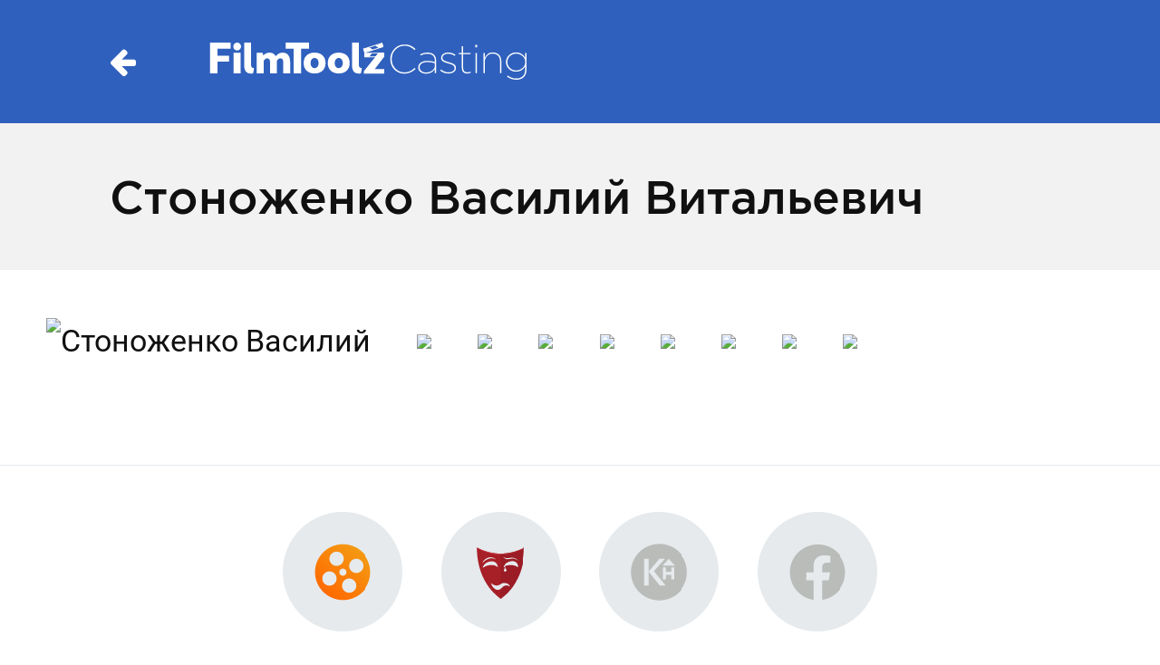

--- FILE ---
content_type: text/html;charset=UTF-8
request_url: https://casting.filmtoolz.ru/1837370/?site_preference=mobile
body_size: 4598
content:
<!DOCTYPE html>

<html >

<head>
    <meta http-equiv="content-type" content="text/html; charset=UTF-8" />
	
	<meta name="viewport" content="width=device-width, initial-scale=1.0" />
	
	<meta name="description" content="Стоноженко Василий - актер, фильмография, кастинг-пробы, фото, видео, награды, образование, театр, ссылки на социальные сети, контакты агенства" />
	<meta name="author" content="Компания TrendSoft" />
	<meta name="keyword" content="Стоноженко Василий, фильмография, кастинг-пробы, фото, видео, награды, образование, театр, ссылки на социальные сети, контакты агенства" />
	<meta property="og:url" content="https://casting.filmtoolz.ru/1837370/" />
	<meta property="og:site_name" content="Кастинг-база FilmToolz" />
	<meta property="og:title" content="Стоноженко Василий - актер : Filmtoolz - Кастинг" />
	<meta property="og:description" content="Стоноженко Василий - актер, фильмография, кастинг-пробы, фото, видео, награды, образование, театр, ссылки на социальные сети, контакты агенства" />
	<meta property="og:image" content="https://trailers.filmtoolz.ru/images/photos_people/bg/322551.jpg" />
	
	
	<link rel="manifest" href="/resources/manifest.json"  crossorigin="use-credentials">
	
	<link rel="icon" type="img/ico"	href="/resources/img/favicon.ico" />
	
	
	<!-- CSS -->
	
  	<link href="/resources/css/lib/bootstrap4/bootstrap-reboot.min.css" rel="stylesheet" />
	<link href="/resources/css/lib/bootstrap4/bootstrap.min.css" rel="stylesheet" />
	<link href="/resources-commons/app/css/lib/bootstrap/bootstrap-datepicker.css" rel="stylesheet" />
	
	<link href="/resources-commons/commons/css/font/font-awesome.min.css" rel="stylesheet" />
	<link href="/resources-commons/app/css/lib/font/font-awesome.min.css" rel="stylesheet" />
	<link href="/resources-commons/app/css/lib/font/roboto.css" rel="stylesheet" />
	<link href="/resources-commons/app/css/lib/font/gotham.css" rel="stylesheet" />
	
	<link href="/resources-commons/app/css/lib/plugin/ion/normalize.css" rel="stylesheet" />
	<link href="/resources-commons/app/css/lib/plugin/ion/ion.rangeSlider.css" rel="stylesheet" />
	<link href="/resources-commons/app/css/lib/plugin/ion/ion.rangeSlider.skinNice.css" rel="stylesheet" />
	
	<link href="/resources-commons/commons/css/lib/plugin/jquery.fancybox.min.css" rel="stylesheet" />
    <link href="/resources-commons/app/css/commons-media-modal.css?v=&amp;v=20260120143232" rel="stylesheet" />

	<link href="/resources/css/lib/plugin/swiper.min.css" rel="stylesheet" />
	
	<link href="/resources/css/casting_mobile_style.css?v=&amp;v=20260120143232" rel="stylesheet" />
	
	<title>Стоноженко Василий - актер : Filmtoolz - Кастинг</title>
</head>

<body class="js-context" data-logged="false">

<div id="btnDownloadApp">
	<img src="/resources/img/casting_logo.png" alt="App Icon">
	<span>Скачать приложение "Кастинг-база FilmToolz"</span>
	<button class="action">Установить</button>
	<span id="closeDownloadApp" class="close">&times;</span>
</div>

<div class="status-message js-status-message" style="display: none;">
		<div class="message-text">
			<i class="icon-large js-status-message-icon"></i>
			<span class="js-status-message-text"></span>
		</div>
	</div>
	
	<div class="layout">
		
		<header class="header js-header">
	  
	    <div class="nav-bar">
		    <div class="container">
			    <div class="menu">
				    <a class="menu-back js-back" href="#"><i class="fa fa-arrow-left"></i></a>
				    
			    </div>
			
			    <div class="logo">
				    <a href="/"></a>
			    </div>
		    </div>
	    </div>
		
		<nav class="left-menu-panel js-left-menu-panel" style="display: none;">
            <ul class="top-nav-list">
	            <li>
		            <a class="js-close-menu"><i></i></a>
		            
	            </li>
	            <li>
		            <a href="/">Главная</a>
	            </li>
	            <li>
		            <a href="/list/">Поиск</a>
	            </li>
	            <li>
		            <a href="/join/">Актерам</a>
	            </li>
				<li>
					<a href="/agency/list/">Агентства</a>
				</li>
				<li>
					<a href="/casting/list/">Кастинги</a>
				</li>
	            
	            
	            
	            <li>
		            <a target="_blank" href="https://pre.filmtoolz.ru">Препродакшн</a>
	            </li>
            </ul>
			
			<ul class="bottom-nav-list">
				
				
				
					
					<li class="registration">
						<a href="https://account.filmtoolz.ru/invitation/?module_url=https://casting.filmtoolz.ru">
							Регистрация
						</a>
					</li>
					
					<li class="login">
						<a href="https://account.filmtoolz.ru/login/?module_url=https://casting.filmtoolz.ru/1837370/">
							Вход
						</a>
					</li>
					
				
			</ul>
        </nav>
	
	</header>

		<div class="content">
			<section class="actor-page js-actor-page" data-actor-id="1837370">
	  
		<div class="section section-header dark topic">
			<div class="container">
				<h1>Стоноженко Василий Витальевич</h1>
			</div>
		</div>
	    
	    <div><div class="actor-info-panel">
  		
 		<div class="general js-actor-membership-item">
		    
		    <div class="photo-slider">
			    <div class="swiper-container js-photo-panel">
				    <div class="swiper-wrapper">
					    <div class="swiper-slide js-main-photo-item">
						    <img src="https://trailers.filmtoolz.ru/images/photos_people/mob/322551.jpg"
								 title="Стоноженко Василий"
								 alt="Стоноженко Василий"
							/>
					    </div>
					
					    
						    <div class="swiper-slide js-photo-item">
							    <img src="https://trailers.filmtoolz.ru/images/photos_people/mob/281408.jpg"/>
						    </div>
						    <div class="swiper-slide js-photo-item">
							    <img src="https://trailers.filmtoolz.ru/images/photos_people/mob/281409.jpg"/>
						    </div>
						    <div class="swiper-slide js-photo-item">
							    <img src="https://trailers.filmtoolz.ru/images/photos_people/mob/281410.jpg"/>
						    </div>
						    <div class="swiper-slide js-photo-item">
							    <img src="https://trailers.filmtoolz.ru/images/photos_people/mob/281411.jpg"/>
						    </div>
						    <div class="swiper-slide js-photo-item">
							    <img src="https://trailers.filmtoolz.ru/images/photos_people/mob/281412.jpg"/>
						    </div>
						    <div class="swiper-slide js-photo-item">
							    <img src="https://trailers.filmtoolz.ru/images/photos_people/mob/281413.jpg"/>
						    </div>
						    <div class="swiper-slide js-photo-item">
							    <img src="https://trailers.filmtoolz.ru/images/photos_people/mob/281414.jpg"/>
						    </div>
						    <div class="swiper-slide js-photo-item">
							    <img src="https://trailers.filmtoolz.ru/images/photos_people/mob/281415.jpg"/>
						    </div>
					    
				    </div>
				
				    
				    
				    <div class="swiper-pagination"></div>
			    </div>
		    </div>
		    
			
			
			
	 			
	 		<div class="social-links">
			    <div>
				    <div>
					    <a href="https://www.kinopoisk.ru/name/1454718/"
					       target="_blank"
					    >
						    <i class="kp"></i>
					    </a>
				    </div>
				    <div>
					    <a href="https://www.kino-teatr.ru/kino/acter/24921/works/"
					       target="_blank"
					    >
						    <i class="kt"></i>
					    </a>
				    </div>
				    <div>
					    <a href="javascript:;"
					       class="disabled"
					    >
						    <i class="kl"></i>
					    </a>
				    </div>
				    <div>
					    <a href="javascript:;"
					       class="disabled"
					    >
						    <i class="fb"></i>
					    </a>
				    </div>
			    </div>
			    
			    <div>
				    <div>
					    <a href="javascript:;"
					       class="disabled"
					    >
						    <i class="vk"></i>
					    </a>
				    </div>
				    <div>
					    <a href="javascript:;"
					       class="disabled"
					    >
						    <i class="inst"></i>
					    </a>
				    </div>
				    <div>
					    <a href="javascript:;"
					       class="disabled"
					    >
						    <i class="yt"></i>
					    </a>
				    </div>
				    <div>
					    <a href="javascript:;"
					       class="disabled"
					    >
						    <i class="share"></i>
					    </a>
				    </div>
			    </div>
			    
			</div>
		   	
		   	<div>
			    <div class="p-4 send-request-action">
				    <a class="btn btn-link-action btn-edit js-edit-actor-button">
						<i></i> Внести изменения
				    </a>
			    </div>
			    
			    

			    <div class="p-4 send-request-action">
				    <a class="btn btn-link-action download" href="#" data-href="/casting/export/castingActorPdf/Стоноженко Василий Витальевич.pdf?id=1837370">
						<i class="icon-download-alt"></i> PDF
				    </a>
			    </div>
			    
			</div>
	    
	 		<div class="main-info js-collapse">
			    
			    <div class="headline js-collapse-button">
				    <h3>Основное</h3>
				    
				    <a>
					    <i class="icon-angle-up"></i>
				    </a>
			    </div>
			    
			    <div class="info js-collapse-panel">
				    <div>
					    <span class="title">Возраст</span>
					    <span>67 лет</span>
				    </div>
				
				    
				
				    
				
				    <div>
					    <span class="title">Образование</span>
					    <span>
							
								
									<a href="/university/1900/" target="_blank">ВТУ им. М.С. Щепкина</a>, 1983
									<br/>
								
							
						</span>
				    </div>
				
				  <div>
 					 <span class="title">Агентство</span>
 					 <span>
  						  
    					  
     						   <a href="http://angeltime.ru/anketi/akteri/akteri/1899-stonozhenko" target="_blank" rel="nofollow">AngelTime</a>, 
      					
    					
    					  
     						   <a href="http://glavr.ru/index/stonozhenko/0-150" target="_blank" rel="nofollow">Главная роль</a>
      					
    					
  					</span>
				</div>

				    
				
				    
				
				    <div>
					    <span class="title">Тип внешности</span>
					    <span>
							Европейский
						</span>
				    </div>
				
				    
				
				    
				
				    <div>
					    <span class="title">Рост</span>
					    <span>175</span>
				    </div>
				
				    
				
				    
				
				    
				
				    <div>
					    <span class="title">Длина волос</span>
					    <span>Средние</span>
				    </div>
				
				    <div>
					    <span class="title">Цвет волос</span>
					    <span>Седой</span>
				    </div>
				
				    <div>
					    <span class="title">Цвет глаз</span>
					    <span>Серо-синий</span>
				    </div>
			    </div>
			 
			</div>
	 		
	 		<div class="contacts js-contact-panel js-collapse" data-hash="1c1fcc21eacdb2dacca7963c526db909c35f0d8d">
	 			<div class="headline js-collapse-button">
				    <h3>Контакты</h3>

					
				    
				    <a>
					    <i class="icon-angle-up"></i>
				    </a>
			    </div>

				
			    
			    <div class="js-collapse-panel">
			    	
					
						<span class="empty-message">
							Информация временно отсутствует
						</span>
					
			    </div>
	 		</div>
	 		
	 		<div class="filmography js-collapse"
		    >
			   
			    <div class="headline js-collapse-button">
				    <h3>Фильмография</h3>
				    
				    <a>
					    <i class="icon-angle-up"></i>
				    </a>
			    </div>
			    
				<div class="js-collapse-panel">
					
					<div class="film-list">
						
							<div class="film">
								
									
									
										<span class="year">2017</span>
									
									<span>
										
											<span class="name">Мата Хари</span>
										
										
										
									</span>
								
								
								
							</div>
							<div class="film">
								
									
									
										<span class="year">2016</span>
									
									<span>
										
											<span class="name">Адвокат 9</span>
										
										
										
											<span class="character">отец Веры</span>
										
									</span>
								
								
								
							</div>
							<div class="film">
								
									
									
										<span class="year">2016</span>
									
									<span>
										
											<span class="name">Анна-детективъ</span>
										
										
										
											<span class="character">Гроховский</span>
										
									</span>
								
								
								
							</div>
							<div class="film">
								
									
									
										<span class="year">2013</span>
									
									<span>
										
											<span class="name">Паутина 7</span>
										
										
										
											<span class="character">Грачев</span>
										
									</span>
								
								
								
							</div>
							<div class="film">
								
									
									
										<span class="year">2013</span>
									
									<span>
										
										
											<span class="name">Le Fricoteur (к/м)</span>
										
										
									</span>
								
								
								
							</div>
							<div class="film">
								
									
									
										<span class="year">2012</span>
									
									<span>
										
											<span class="name">Последний день детства</span>
										
										
										
									</span>
								
								
								
							</div>
							<div class="film">
								
									
									
										<span class="year">2009</span>
									
									<span>
										
											<span class="name">Сны?</span>
										
										
										
									</span>
								
								
								
							</div>
							<div class="film">
								
									
									
										<span class="year">2003</span>
									
									<span>
										
											<span class="name">Возвращение Мухтара</span>
										
										
										
											<span class="character">Владимир</span>
										
									</span>
								
								
								
							</div>
						
						
					</div>
					
					<div class="links">
						<ul>
							<li class="kinopoisk">
								<a href="https://www.kinopoisk.ru/name/1454718/" target="_blank">
									<i></i> kinopoisk.ru
								</a>
							</li>
							<li class="kinoteatr">
								<a href="https://www.kino-teatr.ru/kino/acter/24921/works/" target="_blank">
									<i></i> kino-teatr.ru
								</a>
							</li>
						</ul>
					</div>
				</div>
			 
			</div>
	 		
	 		<div class="theater js-collapse disabled">
			   
			    <div class="headline js-collapse-button">
				    <h3>Театр</h3>
				   
				    <a>
					    <i class="icon-angle-up"></i>
				    </a>
			    </div>
				
				<div class="theater-list js-collapse-panel">
					
					<div class="empty-message">
						Информация временно отсутствует
					</div>
				</div>
			 
			</div>
		
			

			<div class="skills js-collapse disabled">
				<div class="headline js-collapse-button">
					<h3>Навыки</h3>
					<a>
						<i class="icon-angle-up"></i>
					</a>
				</div>

				<div class="js-collapse-panel">
					
				</div>

				
						<span class="empty-message">
							Информация временно отсутствует
						</span>
				
			</div>
		
	 		<div class="awards js-collapse disabled">
			   
			    <div class="headline js-collapse-button">
				    <h3>Награды</h3>
				   
				    <a>
					    <i class="icon-angle-up"></i>
				    </a>
			    </div>
			    
			    <div class="js-collapse-panel">
					
					
					    <div class="empty-message">
						    Информация временно отсутствует
					    </div>
					
			    </div>
	 		</div>
		  
	 		

	 		
		  
			
		  
	 		
	
		</div>
	</div></div>
		
	</section>
	    </div> 
		
		<footer class="footer">
		<div class="container">
			
			<div class="logo">
				<a href="/"></a>
			</div>
			
			<ul id="sitePref">
				<li>Сделано в TrendSoft</li>
				<li><a href="https://account.filmtoolz.ru/privacy" target="_blank">Политика конфиденциальности</a></li>
				<li><a href="?site_preference=NORMAL&amp;">Полная версия</a></li>
			</ul>

			<div class="socials">
				<a class="circle" href="https://vk.com/filmtoolz" target="_blank">
					<i class="fa fa-vk"></i>
				</a>

				<a class="circle" href="https://t.me/filmtoolz" target="_blank">
					<i class="fa fa-telegram"></i>
				</a>

				<a class="circle" href="https://www.youtube.com/channel/UCwKrPmQ7tXFPQ7-xVXCSnjg" target="_blank">
					<i class="fa fa-youtube-play"></i>
				</a>
				
			</div>
			
   		</div>
	</footer>
		
		<div class="scroll-top js-scroll-top">
			<i></i>
		</div>
		
	</div>
	
	
	<div class="loading-process" style="display: none">
		<div class="loader"></div>
		<div class="text">Идет загрузка,<br/> пожалуйста, подождите...</div>
	</div>
	
	
	<!-- JS -->
	
	<script src="/resources-commons/commons/js/lib/jquery/jquery-3.5.0.min.js" type="text/javascript"></script>
	<script src="/resources-commons/commons/js/lib/jquery/jquery-migrate-1.4.1.min.js" type="text/javascript"></script>
	<script src="/resources-commons/commons/js/lib/jquery/jquery-ui-1.11.4.custom.min.js" type="text/javascript"></script>
	<script src="/resources-commons/commons/js/lib/jquery/jquery.ui.touch-punch.min.js" type="text/javascript"></script>
	
	<script src="/resources/js/lib/bootstrap4/bootstrap.bundle.min.js" type="text/javascript"></script>
	<script src="/resources-commons/app/js/lib/bootstrap/bootstrap-datepicker.js" type="text/javascript"></script>
	<script src="/resources-commons/app/js/lib/bootstrap/bootstrap-datepicker.ru.js" type="text/javascript"></script>
	 
	<script src="/resources-commons/commons/js/lib/jquery/jquery.timers.js" type="text/javascript"></script>
	<script src="/resources-commons/commons/js/lib/jquery/jquery.fancybox.js?v3" type="text/javascript"></script>
	<script src="/resources-commons/app/js/lib/plugin/ion.rangeSlider.js" type="text/javascript"></script>
	<script src="/resources-commons/app/js/lib/jquery/select2.js" type="text/javascript"></script>
	<script src="/resources-commons/commons/js/lib/plugin/tinymce/tinymce.min.js"  type="text/javascript"></script>
	<script src="/resources/js/lib/jquery/jquery.history.js" type="text/javascript"></script>
   	<script src="/resources-commons/commons/js/lib/plugin/swiper.min.js" type="text/javascript"></script>
    <script src="/resources/js/lib/plugin/superslide/superslide-std.js" type="text/javascript"></script>
	<script src="/resources-commons/commons/js/lib/jquery/jquery-cookie.js" type="text/javascript"></script>

   	<script src="/resources-commons/app/js/lib/jquery/jquery.fileupload.js" type="text/javascript"></script>
	<script src="/resources-commons/app/js/lib/jquery/jquery.fileupload-process.js" type="text/javascript"></script>
	<script src="/resources-commons/app/js/lib/jquery/jquery.fileupload-validate.js" type="text/javascript"></script>
	<script src="/resources-commons/app/js/lib/jquery/jquery.fileDownload.js" type="text/javascript"></script>
       	
    <script src="/resources-commons/commons/js/lib/vue/vue.min.js" type="text/javascript"></script>
	
	<script src="/resources-commons/commons/js/lib/plugin/cleave/cleave.min.js" type="text/javascript"></script>
 	<script src="/resources-commons/commons/js/lib/plugin/cleave/addon/cleave-phone.i18n.js" type="text/javascript"></script>
 	<script src="/resources-commons/commons/js/contact-field-widget.js?v=20260120143232" type="text/javascript"></script>
	
	<script src="/resources-commons/commons/js/system-utils.js?v=20260120143232" type="text/javascript"></script>
 	<script src="/resources-commons/commons/js/query-utils.js?v=20260120143232" type="text/javascript"></script>
	<script src="/resources-commons/commons/js/wysiwyg-utils.js?v=20260120143232" type="text/javascript"></script>
 	<script src="/resources-commons/commons/js/string-utils.js?v=20260120143232" type="text/javascript"></script>
	<script src="/resources-commons/commons/js/date-time-utils.js?v=20260120143232" type="text/javascript"></script>
	<script src="/resources-commons/commons/js/event-bus.js?v=20260120143232" type="text/javascript"></script>
 	<script src="/resources-commons/commons/js/template.js?v=20260120143232" type="text/javascript"></script>
	<script src="/resources-commons/app/js/file-view-widet.js?v=20260120143232" type="text/javascript"></script>
 	<script src="/resources-commons/app/js/ui-helper.js?v=20260120143232" type="text/javascript"></script>
 	<script src="/resources-commons/app/js/base-media-modal.js?v=20260120143232" type="text/javascript"></script>
 	
 	<script src="/resources/js/base/base-actor-widget.js?v=20260120143232" type="text/javascript"></script>
 	<script src="/resources/js/casting/casting-common.js?v=20260120143232" type="text/javascript"></script>
 	<script src="/resources/js/casting/casting-widget-common.js?v=20260120143232" type="text/javascript"></script>
 	<script src="/resources/js/casting/mobile/casting-widget-mobile.js?v=20260120143232" type="text/javascript"></script>
 	<script src="/resources/js/casting/mobile/filmtoolz-preproduction-casting-mobile.js?v=20260120143232" type="text/javascript"></script>
 	
 	
 	
	<script type="text/javascript">
		var castingPageInitFunction = "initActorPage";
	</script>
		
	
	<!-- Yandex.Metrika counter -->
	<script type="text/javascript" >
	   (function(m,e,t,r,i,k,a){m[i]=m[i]||function(){(m[i].a=m[i].a||[]).push(arguments)};
	   m[i].l=1*new Date();k=e.createElement(t),a=e.getElementsByTagName(t)[0],k.async=1,k.src=r,a.parentNode.insertBefore(k,a)})
	   (window, document, "script", "https://cdn.jsdelivr.net/npm/yandex-metrica-watch/tag.js", "ym");
	
	   ym(65800840, "init", {
	        clickmap:true,
	        trackLinks:true,
	        accurateTrackBounce:true
	   });
	</script>
	<noscript><div><img src="https://mc.yandex.ru/watch/65800840" style="position:absolute; left:-9999px;" alt="" /></div></noscript>
	<!-- /Yandex.Metrika counter -->
				
</body>

</html>

--- FILE ---
content_type: text/css
request_url: https://casting.filmtoolz.ru/resources/css/casting_mobile_style.css?v=&v=20260120143232
body_size: 64336
content:
/* Styles for casting site */
@font-face {
  font-family: 'Roboto';
  src: url('/resources/font/Roboto/subset-Roboto-Bold.eot?#iefix') format('embedded-opentype'), url('/resources/font/Roboto/subset-Roboto-Bold.woff') format('woff'), url('/resources/font/Roboto/subset-Roboto-Bold.ttf') format('truetype');
  font-weight: bold;
  font-style: normal;
}
@font-face {
  font-family: 'Roboto';
  src: url('/resources/font/Roboto/subset-Roboto-Medium.eot?#iefix') format('embedded-opentype'), url('/resources/font/Roboto/subset-Roboto-Medium.woff') format('woff'), url('/resources/font/Roboto/subset-Roboto-Medium.ttf') format('truetype');
  font-weight: 500;
  font-style: normal;
}
/* Colors */
/* List base colors */
/* Colors */
/* Mixins */
/* Base mixins */
/* Get image url, USE only this function for build url for image */
/* For image into project */
/* For image into commons-ui */
/* Base */
html {
  font-size: 14.24px;
  -webkit-text-size-adjust: none;
}
@media only screen and (min-width: 319px) and (orientation: portrait), only screen and (min-width: 567px) and (orientation: landscape) {
  html {
    font-size: 14.24px;
  }
}
@media only screen and (min-width: 359px) and (orientation: portrait), only screen and (min-width: 639px) and (orientation: landscape) {
  html {
    font-size: 16px;
  }
}
@media only screen and (min-width: 374px) and (orientation: portrait), only screen and (min-width: 666px) and (orientation: landscape) {
  html {
    font-size: 16.64px;
  }
}
@media only screen and (min-width: 411px) and (orientation: portrait), only screen and (min-width: 731px) and (orientation: landscape) {
  html {
    font-size: 18.24px;
  }
}
@media only screen and (min-width: 479px) and (orientation: portrait), only screen and (min-width: 799px) and (orientation: landscape) {
  html {
    font-size: 21.28px;
  }
}
@media only screen and (min-width: 767px) and (orientation: portrait), only screen and (min-width: 1023px) and (orientation: landscape) {
  html {
    font-size: 34.08px;
  }
}
body {
  background: white;
  color: #101010;
  border: none;
  font-family: 'Roboto', 'Arial', 'Verdana', sans-serif;
  font-size: 1rem;
  margin: 0;
  padding: 0;
}
body * {
  box-sizing: border-box;
}
body *:before,
body *:after {
  box-sizing: border-box;
}
body.no-overflow {
  overflow: hidden;
}
a {
  color: #2f60bd;
  text-decoration: none;
  outline: none;
  cursor: pointer;
  opacity: 1;
}
a:focus,
a:hover {
  outline: none;
  text-decoration: none;
  color: #1556cd;
  opacity: 0.8;
}
a.disabled:not(.btn) {
  color: #101010;
  text-decoration: none;
}
a.disabled:not(.btn):hover,
a.disabled:not(.btn):focus {
  color: #101010;
  cursor: default;
}
a.action-link {
  text-decoration: none;
  border-bottom: 1px solid transparent;
}
a.action-link:hover {
  border-bottom: 1px dashed #1556cd;
}
ul {
  margin: 0;
  padding: 0;
}
#btnDownloadApp {
  display: none;
  align-items: center;
  justify-content: space-between;
  position: fixed;
  top: 0;
  left: 0;
  width: 100%;
  background-color: white;
  color: #2f60bd;
  padding: 1rem;
  font-size: 1rem;
  box-shadow: 0 0.25rem 0.75rem rgba(0, 0, 0, 0.2);
  z-index: 1000;
  cursor: pointer;
  border: none;
  border-radius: 0;
  transition: background-color 0.3s ease;
}
#btnDownloadApp .close {
  font-size: 2rem;
  line-height: 1rem;
  margin-left: 1.5rem;
  margin-bottom: 4rem;
}
#btnDownloadApp img {
  width: 2rem;
  height: 2rem;
  margin-right: 1rem;
  border-radius: 0;
}
#btnDownloadApp span {
  flex-grow: 1;
  font-weight: bold;
  font-size: 0.85rem;
}
#btnDownloadApp .action {
  background-color: #2f60bd;
  color: white;
  border: none;
  border-radius: 0;
  padding: 0.5rem 1rem;
  font-weight: bold;
  margin-left: 0.2rem;
  cursor: pointer;
  transition: background-color 0.2s ease;
}
#btnDownloadApp .action:hover {
  background-color: #244ca1;
}
/* Buttons */
.btn {
  display: flex;
  color: #101010;
  font-size: 1rem;
  justify-content: center;
  align-items: center;
  text-shadow: none;
  border: 1px solid #d2d3d4;
  border-radius: 0 !important;
  box-shadow: none;
  box-sizing: border-box;
  background-image: none;
  background-color: white;
}
.btn:focus,
.btn:active {
  outline: 0;
  box-shadow: none;
  background: white;
  color: #101010;
}
.btn:hover {
  color: #101010;
  background: white;
}
.btn.active {
  box-shadow: none;
}
.btn.btn-link {
  padding: 0.5rem 0;
  font-size: 1rem;
  line-height: 1.75rem;
  font-weight: bold;
  letter-spacing: 0.15rem;
  text-transform: uppercase;
  border: 0 none;
  color: #2f60bd;
}
.btn.btn-default {
  padding: 0.5rem 1.5rem;
  font-size: 1rem;
  line-height: 1.75rem;
  font-weight: bold;
  letter-spacing: 0.15rem;
  text-transform: uppercase;
}
.btn.btn-link-action {
  border: none;
  padding: 0;
  background-color: transparent;
  font-weight: 500;
  font-size: 0.875rem;
  line-height: 1rem;
  text-transform: lowercase;
}
.btn.btn-link-action i {
  display: inline-block !important;
  width: 1.375rem;
  height: 1.375rem;
  background-size: cover;
  vertical-align: middle;
  margin-right: 0.5rem;
}
.btn.btn-feedback {
  border: none;
  padding: 0;
  background: transparent;
  font-weight: 500;
  font-size: 0.875rem;
  line-height: 1rem;
  text-transform: lowercase;
}
.btn.btn-feedback i {
  display: inline-block !important;
  width: 1.375rem;
  height: 1.375rem;
  background: url('/resources/img/casting/icon/warn.svg') no-repeat center center;
  background-size: cover;
  vertical-align: middle;
  margin-right: 0.5rem;
}
.btn.btn-primary {
  color: white;
  background-color: #2f60bd;
  border-color: #2f60bd;
  padding: 0.5rem 1.5rem;
  font-size: 1.25rem;
  line-height: 1.9rem;
  font-weight: bold;
  letter-spacing: 0.15rem;
  text-transform: uppercase;
}
.btn.btn-primary:hover,
.btn.btn-primary.disabled,
.btn.btn-primary[disabled] {
  background-color: #1556cd;
  border-color: #1556cd;
}
.btn.btn-primary:focus,
.btn.btn-primary:active,
.btn.btn-primary.active {
  background-color: #1556cd;
  border-color: #1556cd;
}
.btn.js-autoload {
  margin: 0px auto;
}
/* Slide panel */
.slide-panel {
  background: white;
  outline: none;
  top: 100% !important;
  z-index: 100;
}
.slide-panel .slide-header {
  line-height: 4rem;
  border-bottom: 1px solid #e6eaed;
}
.slide-panel .slide-header .container {
  display: flex;
}
.slide-panel .slide-header .js-close-panel {
  display: flex;
  align-items: center;
  margin-right: 1.125rem;
}
.slide-panel .slide-header .js-close-panel i {
  display: inline-block;
  width: 1.125rem;
  height: 1.125rem;
  background: url('/resources/img/casting/icon/remove-black.svg') center;
  background-size: cover;
}
.slide-panel .slide-header span {
  font-weight: 500;
  font-size: 1.125rem;
}
.slide-panel .slide-footer {
  padding: 1rem 0;
  background: white;
  box-shadow: 0px -10px 30px rgba(0, 0, 0, 0.05);
  border-top: 1px solid #e6eaed;
  position: -webkit-sticky;
  position: sticky;
  bottom: 0;
}
.slide-panel .slide-footer .btn {
  display: inline-block;
  padding: 0.75rem 1.25rem;
  font-size: 1rem;
  line-height: 1.25rem;
}
.slide-panel .slide-footer .btn.btn-default {
  border: none;
}
.slide-panel .slide-footer .btn:first-child {
  margin-right: 1.25rem;
}
/* Chosen field */
.choosen-field {
  display: table;
  width: 100%;
  overflow: hidden;
}
.choosen-field:focus {
  outline: none;
}
.choosen-field .add-entity,
.choosen-field .info-entity {
  cursor: pointer;
  font-size: 0.875rem;
  position: relative;
  vertical-align: middle;
  display: table-cell;
  padding-left: 0.45rem;
  width: 0.95rem;
}
.choosen-field .add-entity:hover,
.choosen-field .info-entity:hover,
.choosen-field .add-entity:hover,
.choosen-field .info-entity:hover {
  text-decoration: none;
}
.choosen-field .add-entity.disabled,
.choosen-field .info-entity.disabled,
.choosen-field .add-entity.disabled,
.choosen-field .info-entity.disabled {
  color: #c7c7c7;
}
.choosen-field .add-entity.icon-plus-sign {
  font-size: 0.875rem;
  display: table-cell;
  vertical-align: middle;
}
.choosen-field .add-entity.icon-plus-sign:before {
  content: "\f067";
}
.choosen-field .add-entity.hide,
.choosen-field .info-entity.hide {
  display: none !important;
}
.select2-results {
  margin: 0;
  padding: 0;
}
.select2-results li {
  line-height: 1.125rem;
  padding-left: 0.375rem;
}
.select2-results .select2-result-label i {
  display: inline-block;
  width: 0.75rem;
  height: 0.75rem;
  margin-right: 0.625rem;
  margin-left: 0.625rem;
  color: #2f60bd;
  font-size: 1rem;
}
.select2-results .select2-highlighted {
  background: #6f2766;
}
.select2-results .select2-disabled {
  color: #999999;
}
.select2-results .counter {
  color: #9a9a9a;
  margin-top: 0px;
  display: inline;
  margin-left: 5px;
}
.select2-search-choice-close:hover {
  text-decoration: none;
}
/*
	SELECT2 PLUGIN
*/
.select2-container {
  margin: 0;
  position: relative;
  display: table-cell;
  /* inline-block for ie7 */
  zoom: 1;
  vertical-align: middle;
  max-width: 0;
  min-width: 100%;
  /* disabled styles */
}
.select2-container .select2-choice {
  border-radius: 0;
  height: 1.25rem;
  line-height: 1.5rem;
}
.select2-container .select2-choice abbr {
  top: 0.25rem;
}
.select2-container .select2-choice {
  display: block;
  height: 2.5rem;
  padding: 0.75rem;
  overflow: hidden;
  position: relative;
  border: 1px solid #d2d3d4;
  border-radius: 0;
  white-space: nowrap;
  font-size: 0.875rem;
  line-height: 1rem;
  color: #101010;
  text-decoration: none;
  background-clip: padding-box;
  user-select: none;
  -webkit-touch-callout: none;
  -webkit-user-select: none;
  -khtml-user-select: none;
  -moz-user-select: none;
  -ms-user-select: none;
  background-color: #fff;
}
.select2-container .select2-choice > .select2-chosen {
  margin-right: 1.625rem;
  display: block;
  overflow: hidden;
  white-space: nowrap;
  text-overflow: ellipsis;
}
.select2-container .select2-choice abbr {
  display: none;
  width: 0.625rem;
  height: 0.625rem;
  position: absolute;
  right: 2.35rem;
  top: 0.95rem;
  text-decoration: none;
  border: 0;
  background: url('/resources/img/casting/icon/remove.svg') no-repeat 0 0;
  background-size: contain;
  cursor: pointer;
  outline: 0;
}
.select2-container .select2-choice abbr:hover {
  background: url('/resources/img/casting/icon/remove-active.svg') no-repeat 0 0;
  background-size: contain;
  cursor: pointer;
}
.select2-container .select2-choice .select2-arrow {
  display: inline-block;
  width: 2.2rem;
  height: 100%;
  position: absolute;
  right: 0;
  top: 0;
  padding: 0;
  box-sizing: border-box;
}
.select2-container .select2-choice .select2-arrow b {
  display: inline-block;
  width: 100%;
  height: 2.5rem;
  position: relative;
  top: 0;
  background: url('/resources/img/casting/icon/choosen-field-arrow-down.svg') no-repeat center center;
}
.select2-container.select2-drop-above .select2-choice {
  border-bottom-color: #aaa;
}
.select2-container.select2-allowclear .select2-choice .select2-chosen {
  margin-right: 2.3rem;
}
.select2-container.select2-allowclear .select2-choice .select2-search-choice-close {
  display: inline-block;
  position: absolute;
  top: 0.9rem;
  text-decoration: none;
  outline: none;
}
.select2-container.select2-container-disabled .select2-choice {
  background-color: #f4f4f4;
  background-image: none;
  border: 1px solid #ddd;
  cursor: default;
}
.select2-container.select2-container-disabled .select2-choice .icon-lock {
  position: absolute;
  top: 0.55rem;
  left: 10rem;
}
.select2-container.select2-container-disabled .select2-choice .select2-arrow {
  background-color: #f4f4f4;
  background-image: none;
  border-left: 0;
}
.select2-container.select2-container-disabled .select2-choice abbr {
  display: none;
}
.select2-container,
.select2-drop,
.select2-search,
.select2-search input {
  /*
	  Force border-box so that % widths fit the parent
	  container without overlap because of margin/padding.
  
	  More Info : http://www.quirksmode.org/css/box.html
	*/
  -webkit-box-sizing: border-box;
  /* webkit */
  -moz-box-sizing: border-box;
  /* firefox */
  box-sizing: border-box;
  /* css3 */
}
.select2-drop-mask {
  border: 0;
  margin: 0;
  padding: 0;
  position: fixed;
  left: 0;
  top: 0;
  min-height: 100%;
  min-width: 100%;
  height: auto;
  width: auto;
  z-index: 9998;
  /* styles required for IE to work */
  background-color: #fff;
  opacity: 0;
  filter: alpha(opacity=0);
}
.select2-drop {
  width: 100%;
  margin-top: -1px;
  position: absolute;
  z-index: 9999;
  top: 100%;
  background: #fff;
  color: #000;
  border: 1px solid #2f60bd;
  border-top: 0;
  border-radius: 0 0 2px 2px;
  /* Select 2 image widget */
}
.select2-drop.select2-drop-above {
  margin-top: 1px;
  border-top: 1px solid #2f60bd;
  border-bottom: 0;
  border-radius: 2px 2px 0 0;
}
.select2-drop.select2-drop-above.select2-drop-active {
  border-top-width: 1px;
  border-top-style: solid;
}
.select2-drop.select2-drop-above .select2-search input {
  margin-top: 0.25rem;
}
.select2-drop .select2-results::-webkit-scrollbar {
  width: 0.2rem;
}
.select2-drop .select2-results::-webkit-scrollbar-thumb {
  background: #2f60bd;
}
.select2-drop .select2-results .select2-highlighted {
  background: #f8f8f8;
  color: #101010;
}
.select2-drop.select2-image .select2-results {
  max-height: 17.3rem;
}
.select2-drop.select2-image .select2-results .select2-result {
  display: flex;
  align-items: center;
  justify-content: flex-start;
  font-size: 0.875rem;
  padding: 0;
}
.select2-drop.select2-image .select2-results .select2-result .select2-result-label {
  width: 100%;
  padding: 0.75rem;
}
.select2-drop.select2-image .select2-results .select2-result .select2-result-label img {
  height: 4.25rem;
  float: left;
  margin-right: 0.75rem;
}
.select2-drop.select2-image .select2-results .select2-result .select2-result-label .text {
  display: flex;
  justify-content: center;
  align-content: center;
  flex-direction: column;
  min-height: 4.25rem;
}
.select2-drop.select2-image .select2-results .select2-result .select2-result-label .text .company-name {
  color: #9FAAB2;
  font-size: 0.75rem;
  margin-top: 0.125rem;
}
.select2-drop.select2-image .select2-search {
  padding-right: 0.75rem;
  padding-left: 0.75rem;
}
.select2-drop-auto-width {
  border-top: 1px solid #aaa;
  width: auto;
}
.select2-drop-auto-width .select2-search {
  padding-top: 0.25rem;
}
.select2-drop-active {
  border-width: 1px;
  border-style: solid;
  border-top: none;
}
.select2-search {
  display: inline-block;
  width: 100%;
  min-height: 1.625rem;
  margin: 0;
  padding-left: 0.75rem;
  padding-right: 0.75rem;
  font-size: 0.75rem;
  position: relative;
  z-index: 10000;
  white-space: nowrap;
}
.select2-search input {
  width: 100%;
  height: 1.625rem;
  min-height: 1.625rem;
  padding: 0.375rem 0.55rem;
  margin-bottom: 0.375rem;
  outline: 0;
  font-size: 0.75rem;
  -webkit-box-shadow: none;
  box-shadow: none;
}
.select2-container-active .select2-choice,
.select2-container-active .select2-choices {
  outline: 0 none;
  border-color: #2f60bd !important;
  box-shadow: 0 1px 1px rgba(0, 0, 0, 0.075) inset, 0 0 0.5rem rgba(28, 96, 182, 0.8);
}
.select2-dropdown-open .select2-choice {
  border-bottom-color: transparent;
  border-bottom-left-radius: 0;
  border-bottom-right-radius: 0;
}
.select2-dropdown-open .select2-choice .select2-arrow {
  background: transparent;
  border-left: none;
  filter: none;
}
.select2-dropdown-open .select2-choice .select2-arrow b {
  background: url('/resources/img/casting/icon/choosen-field-arrow-up.svg') no-repeat center center;
}
.select2-dropdown-open.select2-drop-above .select2-choice,
.select2-dropdown-open.select2-drop-above .select2-choices {
  border: 1px solid #5897fb;
  border-top-color: transparent;
}
/* results */
.select2-results {
  max-height: 15.625rem;
  position: relative;
  overflow-x: hidden;
  overflow-y: auto;
  font-size: 0.875rem;
  -webkit-tap-highlight-color: rgba(0, 0, 0, 0);
  /*
	disabled look for disabled choices in the results dropdown
	*/
}
.select2-results ul.select2-result-sub {
  margin: 0;
  padding-left: 0;
}
.select2-results ul.select2-result-sub > li .select2-result-label {
  padding-left: 1.25rem;
}
.select2-results ul.select2-result-sub ul.select2-result-sub > li .select2-result-label {
  padding-left: 2.5rem;
}
.select2-results ul.select2-result-sub ul.select2-result-sub ul.select2-result-sub > li .select2-result-label {
  padding-left: 3.75rem;
}
.select2-results ul.select2-result-sub ul.select2-result-sub ul.select2-result-sub ul.select2-result-sub > li .select2-result-label {
  padding-left: 5rem;
}
.select2-results ul.select2-result-sub ul.select2-result-sub ul.select2-result-sub ul.select2-result-sub ul.select2-result-sub > li .select2-result-label {
  padding-left: 6.25rem;
}
.select2-results ul.select2-result-sub ul.select2-result-sub ul.select2-result-sub ul.select2-result-sub ul.select2-result-sub ul.select2-result-sub > li .select2-result-label {
  padding-left: 6.875rem;
}
.select2-results ul.select2-result-sub ul.select2-result-sub ul.select2-result-sub ul.select2-result-sub ul.select2-result-sub ul.select2-result-sub ul.select2-result-sub > li .select2-result-label {
  padding-left: 7.5rem;
}
.select2-results li {
  list-style: none;
  display: list-item;
  background-image: none;
  line-height: 1rem;
}
.select2-results li.select2-result-with-children > .select2-result-label {
  font-weight: bold;
}
.select2-results .select2-result-label {
  padding: 0.55rem 0.55rem;
  margin: 0;
  cursor: pointer;
  min-height: 1em;
  -webkit-touch-callout: none;
  -webkit-user-select: none;
  -khtml-user-select: none;
  -moz-user-select: none;
  -ms-user-select: none;
  user-select: none;
}
.select2-results .select2-result-label .text {
  display: flex;
}
.select2-results li em {
  background: #feffde;
  font-style: normal;
}
.select2-results li small {
  color: #ccc;
  font-size: 100%;
}
.select2-results .select2-highlighted em {
  background: transparent;
}
.select2-results .select2-highlighted ul {
  background: #fff;
  color: #101010;
}
.select2-results .select2-no-results,
.select2-results .select2-searching,
.select2-results .select2-selection-limit {
  display: list-item;
  padding: 0.55rem 0.75rem;
}
.select2-results .select2-disabled {
  background: #f4f4f4;
  display: list-item;
  cursor: default;
}
.select2-results .select2-disabled.select2-highlighted {
  color: #666;
  background: #f4f4f4;
  display: list-item;
  cursor: default;
}
.select2-results .select2-selected {
  display: none;
}
.select2-more-results {
  background: #f4f4f4;
  display: list-item;
}
.select2-more-results .select2-more-results.select2-active {
  background: #f4f4f4 url('/resources/img/select2/select2-spinner.gif') no-repeat 100%;
}
/* multiselect */
.select2-container-multi .select2-choices {
  height: auto !important;
  min-height: 2.5rem;
  box-sizing: border-box;
  margin: 0;
  padding: 0 0.5rem 0 0;
  position: relative;
  border: 1px solid #d2d3d4;
  border-radius: 0 0 0 0;
  cursor: text;
  overflow: hidden;
  background: #fff;
}
.select2-container-multi .select2-choices li {
  float: left;
  list-style: none;
}
.select2-container-multi .select2-choices .select2-search-field {
  margin: 0;
  padding: 0;
  white-space: nowrap;
}
.select2-container-multi .select2-choices .select2-search-field input {
  padding: 0.2rem 0.875rem;
  margin: 0;
  font-family: 'Roboto', 'Arial', 'Verdana', sans-serif;
  font-size: 100%;
  color: #101010 !important;
  outline: 0;
  border: 0;
  box-shadow: none;
  -webkit-box-shadow: none;
  background: transparent !important;
}
.select2-container-multi .select2-choices .select2-search-field input.select2-input {
  height: 2.25rem !important;
}
.select2-container-multi .select2-choices .select2-search-field input.select2-active {
  background: #fff url('/resources/img/select2/select2-spinner.gif') no-repeat calc(100% - 0.875rem) !important;
}
.select2-container-multi .select2-choices .select2-search-choice {
  font-size: 0.75rem;
  margin: 0.5rem 0 0.5rem 0.5rem;
  padding: 0.375rem 0.5rem 0.375rem 1.5rem;
  position: relative;
  line-height: 0.75rem;
  cursor: default;
  border: none;
  border-radius: 0px;
  -webkit-touch-callout: none;
  -webkit-user-select: none;
  -khtml-user-select: none;
  -moz-user-select: none;
  -ms-user-select: none;
  user-select: none;
  background-color: #f2f4f6;
}
.select2-container-multi .select2-choices .select2-search-choice .select2-chosen {
  cursor: default;
}
.select2-container-multi .select2-choices .select2-search-choice-focus {
  background: #d4d4d4;
}
.select2-container-multi.select2-container-active .select2-choices {
  outline: 0 none;
  border-color: #2f60bd !important;
  box-shadow: 0 1px 1px rgba(0, 0, 0, 0.075) inset, 0 0 8px rgba(28, 96, 182, 0.8);
}
.select2-locked {
  padding: 0.2rem 0.3rem 0.2rem 0.3rem !important;
}
.select2-default {
  color: #999 !important;
}
.select2-container-multi {
  /* disabled styles */
}
.select2-container-multi .select2-search-choice-close {
  display: inline-block;
  position: absolute;
  top: 0.45rem;
  left: 0.5rem;
  text-decoration: none;
  outline: none;
  width: 0.5rem;
  height: 0.5rem;
  background: url('/resources/img/casting/icon/remove.svg') no-repeat 0 0;
  background-size: contain;
}
.select2-container-multi .select2-search-choice-close:hover {
  background: url('/resources/img/casting/icon/remove-active.svg') no-repeat 0 0;
  background-size: contain;
}
.select2-container-multi.select2-container-disabled .select2-choices {
  background-color: #f4f4f4;
  background-image: none;
  border: 1px solid #ddd;
  cursor: default;
}
.select2-container-multi.select2-container-disabled .select2-choices .select2-search-choice {
  padding: 0.2rem 0.3rem 0.2rem 0.3rem;
  border: 1px solid #ddd;
  background-image: none;
  background-color: #f4f4f4;
}
.select2-container-multi.select2-container-disabled .select2-choices .select2-search-choice .select2-search-choice-close {
  display: none;
  background: none;
}
/* end multiselect */
.select2-result-selectable .select2-match,
.select2-result-unselectable .select2-match {
  text-decoration: underline;
}
.select2-offscreen,
.select2-offscreen:focus {
  clip: rect(0 0 0 0) !important;
  width: 1px !important;
  height: 1px !important;
  border: 0 !important;
  margin: 0 !important;
  padding: 0 !important;
  overflow: hidden !important;
  position: absolute !important;
  outline: 0 !important;
  left: 0px !important;
  top: 0px !important;
}
.select2-display-none {
  display: none;
}
.select2-measure-scrollbar {
  position: absolute;
  top: -10000px;
  left: -10000px;
  width: 100px;
  height: 100px;
  overflow: scroll;
}
.select2-hidden-accessible {
  display: none;
}
/*
	DATEPICKER BOOTSTRAP PLUGIN
*/
.datepicker {
  font-size: 0.875rem;
  border-radius: 0;
  border-color: #2f60bd;
}
.datepicker:after,
.datepicker:before {
  content: none;
}
.datepicker table .prev,
.datepicker table .next {
  font-size: 0.875rem;
}
.datepicker table th {
  padding: 0.25rem 0.5rem;
}
.datepicker .datepicker-days table td {
  padding: 0.25rem 0.5rem;
}
.datepicker .datepicker-days table td.active {
  background: #2f60bd;
  border-radius: 0;
}
.datepicker .datepicker-months table .month,
.datepicker .datepicker-years table .month,
.datepicker .datepicker-months table .year,
.datepicker .datepicker-years table .year {
  width: calc(25% - 4px);
  height: 2.75rem;
  line-height: 2.75rem;
}
.datepicker .datepicker-months table .month.active,
.datepicker .datepicker-years table .month.active,
.datepicker .datepicker-months table .year.active,
.datepicker .datepicker-years table .year.active {
  background: #2f60bd;
  border-radius: 0;
}
/* Step bar */
.irs .irs-line-mid,
.irs .irs-line-left,
.irs .irs-line-right,
.irs .irs-bar,
.irs .irs-bar-edge,
.irs .irs-slider {
  background-image: url('/resources/img/casting/sprite-skin-nice.png');
}
.irs .irs-line-left {
  left: 2px;
}
.irs .irs-line-right {
  right: 2px;
}
.irs .irs-slider.to:hover,
.irs .irs-slider.from:hover {
  cursor: pointer;
}
.irs .irs-slider.to:before,
.irs .irs-slider.from:before {
  width: 10px;
  height: 10px;
  border-radius: 50%;
  background-color: #2f60bd;
  content: '';
  position: absolute;
  top: 6px;
  right: 6px;
}
/* Toggle switch */
.toggle-switch-widget {
  position: relative;
  display: inline-block;
  vertical-align: middle;
  width: 51px;
  height: 24px;
}
.toggle-switch-widget .input {
  display: none;
}
.toggle-switch-widget .input:hover:enabled + .slider {
  -webkit-transition: 1.5s;
  transition: 1.5s;
}
.toggle-switch-widget .input:checked + .slider:before {
  -webkit-transform: translateX(22px);
  -ms-transform: translateX(22px);
  transform: translateX(22px);
}
.toggle-switch-widget .input:focus + .slider {
  box-shadow: 0 0 1px;
}
.toggle-switch-widget .input:disabled + .slider {
  opacity: 0.4;
}
.toggle-switch-widget .input:focus + .slider {
  color: #2f60bd;
}
.toggle-switch-widget .input:checked + .slider {
  background-color: #2f60bd;
}
.toggle-switch-widget .slider {
  position: absolute;
  cursor: pointer;
  top: 0;
  left: 0;
  right: 0;
  bottom: 0;
  background-color: #cecece;
  -webkit-transition: 0.4s;
  transition: 0.4s;
  margin: 0px !important;
}
.toggle-switch-widget .slider:before {
  position: absolute;
  content: "";
  height: 18px;
  width: 22px;
  left: 4px;
  bottom: 3px;
  background-color: white;
  -webkit-transition: 0.4s;
  transition: 0.4s;
}
/* tinymce link */
.tox-dialog {
  border-radius: 0 !important;
  width: 100% !important;
  margin: 0 !important;
}
.tox-dialog .tox-dialog__header {
  padding: 1.5rem !important;
  border-bottom: none;
}
.tox-dialog .tox-dialog__header .tox-dialog__title {
  font-family: 'Roboto', 'Arial', 'Verdana', sans-serif;
  color: #2f60bd;
  font-weight: normal;
  font-size: 1.25rem;
  line-height: 1.5rem;
  letter-spacing: 0.02em;
  text-transform: uppercase;
}
.tox-dialog .tox-dialog__header .tox-button.tox-button--icon.tox-button--naked {
  display: none;
}
.tox-dialog .tox-dialog__body .tox-dialog__body-content {
  padding: 0 1.5rem 1.5rem;
  font-size: 0.875rem;
  line-height: 1rem;
}
.tox-dialog .tox-dialog__body .tox-dialog__body-content .tox-form .tox-form__group {
  margin-bottom: 1rem !important;
}
.tox-dialog .tox-dialog__body .tox-dialog__body-content .tox-form .tox-form__group .tox-label {
  cursor: text;
  font-size: 0.75rem;
  line-height: 0.875rem;
  font-family: 'Roboto', 'Arial', 'Verdana', sans-serif;
  color: #101010;
  margin-bottom: 0.5rem;
}
.tox-dialog .tox-dialog__body .tox-dialog__body-content .tox-form .tox-form__group:last-child {
  margin-bottom: 0 !important;
}
.tox-dialog .tox-dialog__body .tox-dialog__body-content .tox-form .tox-form__group input {
  border: 1px solid #d2d3d4;
  border-radius: 0;
}
.tox-dialog .tox-dialog__footer {
  padding: 1rem 1.5rem !important;
  background: white;
  box-shadow: 0px -10px 30px rgba(0, 0, 0, 0.05);
  justify-content: start !important;
}
.tox-dialog .tox-dialog__footer .tox-dialog__footer-end {
  justify-content: space-between;
}
.tox-dialog .tox-dialog__footer .tox-dialog__footer-end .tox-button {
  font-family: 'Roboto', 'Arial', 'Verdana', sans-serif !important;
  order: 1;
  display: inline-block;
  margin: 0;
  padding: 0.5rem 1.25rem;
  font-size: 1rem;
  line-height: 1.25rem;
  color: white;
  background-color: #2f60bd;
  border-color: #2f60bd;
  border-radius: 0 !important;
  font-weight: bold;
  letter-spacing: 0.15rem;
  text-transform: uppercase;
}
.tox-dialog .tox-dialog__footer .tox-dialog__footer-end .tox-button.tox-button--secondary {
  order: 2;
  display: flex;
  color: #101010;
  font-size: 1rem;
  background-color: white;
  margin-left: 0.5rem !important;
  border: none;
}
.loading-process {
  position: fixed;
  top: 50%;
  left: 50%;
  z-index: 2;
}
.loading-process .text {
  margin-left: -81px;
  margin-top: 70px;
  width: 173px;
  font-size: 13px;
  color: #2f60bd;
  font-family: Arial;
  text-align: center;
}
.loading-process .loader,
.loading-process .loader:before,
.loading-process .loader:after {
  background: #2f60bd;
  -webkit-animation: load1 1s infinite ease-in-out;
  animation: load1 1s infinite ease-in-out;
  width: 1em;
  height: 4em;
}
.loading-process .loader {
  text-indent: -9999em;
  position: absolute;
  font-size: 11px;
  color: #2f60bd;
  font-color: #2f60bd;
  -webkit-transform: translateZ(0);
  -ms-transform: translateZ(0);
  transform: translateZ(0);
  -webkit-animation-delay: -0.16s;
  animation-delay: -0.16s;
}
.loading-process .loader:before,
.loading-process .loader:after {
  position: absolute;
  top: 0;
  content: '';
}
.loading-process .loader:before {
  left: -1.5em;
  -webkit-animation-delay: -0.32s;
  animation-delay: -0.32s;
}
.loading-process .loader:after {
  left: 1.5em;
}
@-webkit-keyframes load1 {
  0%,
  80%,
  100% {
    box-shadow: 0 0;
    height: 4em;
  }
  40% {
    box-shadow: 0 -2em;
    height: 5em;
  }
}
@keyframes load1 {
  0%,
  80%,
  100% {
    box-shadow: 0 0;
    height: 4em;
  }
  40% {
    box-shadow: 0 -2em;
    height: 5em;
  }
}
/* Layout */
.layout {
  overflow: hidden;
}
.layout .content {
  padding-top: 4rem;
}
.layout .header.shrink .nav-bar {
  padding: 0.625rem 0;
}
.layout .header .nav-bar {
  width: 100%;
  padding: 1.375rem 0;
  background: #2f60bd;
  position: fixed;
  z-index: 10;
  transition: padding 300ms, background 250ms;
}
.layout .header .nav-bar .container {
  line-height: 0;
}
.layout .header .nav-bar .menu {
  display: inline-block;
  margin-right: 1.5rem;
}
.layout .header .nav-bar .menu a {
  display: block;
  width: 1.5rem;
  height: 1.25rem;
}
.layout .header .nav-bar .menu a.menu-back {
  color: #fff;
  float: left;
  line-height: 1.25rem;
}
.layout .header .nav-bar .menu a.menu-link {
  background: url('/resources/img/casting/icon/menu.svg') no-repeat center;
  background-size: contain;
}
.layout .header .nav-bar .logo {
  display: inline-block;
}
.layout .header .nav-bar .logo a {
  display: block;
  width: 10.25rem;
  height: 1.25rem;
  background: url('/resources/img/casting/logo.svg') no-repeat center;
  background-size: contain;
}
.layout .header .left-menu-panel {
  display: flex;
  flex-direction: column;
  justify-content: space-between;
  background: white;
  z-index: 1000;
  outline: none;
}
.layout .header .left-menu-panel ul {
  margin: 0;
  padding: 0;
  list-style: none;
}
.layout .header .left-menu-panel ul li {
  display: block;
}
.layout .header .left-menu-panel ul li a {
  display: inline-block;
  width: 100%;
  padding: 0 1.25rem;
  line-height: 3rem;
  color: #101010;
  font-weight: 500;
}
.layout .header .left-menu-panel .top-nav-list li {
  border-bottom: 1px solid #e6eaed;
  font-family: "Gotham", Arial, sans-serif;
  font-size: 1.2rem;
  line-height: 1.75rem;
}
.layout .header .left-menu-panel .top-nav-list li:first-child {
  display: flex;
  justify-content: space-between;
}
.layout .header .left-menu-panel .top-nav-list li:first-child a {
  width: auto;
}
.layout .header .left-menu-panel .top-nav-list li:first-child .js-close-menu i {
  display: inline-block;
  width: 1.125rem;
  height: 1.125rem;
  background: url('/resources/img/casting/icon/remove-black.svg') center;
  background-size: contain;
  color: #101010;
  vertical-align: middle;
}
.layout .header .left-menu-panel .top-nav-list li:first-child .user {
  display: flex;
  align-items: center;
  white-space: nowrap;
}
.layout .header .left-menu-panel .top-nav-list li:first-child .user .avatar {
  width: 2.25rem;
  height: 2.25rem;
  border-radius: 50%;
  margin-left: 0.75rem;
  overflow: hidden;
}
.layout .header .left-menu-panel .top-nav-list li:first-child .user span {
  display: inline-block;
  max-width: 13.5rem;
  overflow: hidden;
  font-family: "Gotham", Arial, sans-serif;
  white-space: nowrap;
  font-weight: 500;
  font-size: 1rem;
  line-height: 1.2rem;
  letter-spacing: normal;
  text-transform: capitalize;
  text-overflow: ellipsis;
}
.layout .header .left-menu-panel .bottom-nav-list {
  margin-top: 3.5rem;
}
.layout .header .left-menu-panel .bottom-nav-list li {
  border-top: 1px solid #e6eaed;
  font-family: "Roboto", Arial, sans-serif;
  font-size: 1.25rem;
  line-height: 1.5rem;
}
.layout .header .left-menu-panel .bottom-nav-list li.login,
.layout .header .left-menu-panel .bottom-nav-list li.registration {
  text-align: center;
  border: none;
}
.layout .header .left-menu-panel .bottom-nav-list li.login {
  background-color: #2f60bd;
}
.layout .header .left-menu-panel .bottom-nav-list li.login a {
  color: white;
}
.layout .header .left-menu-panel .bottom-nav-list li.exit a {
  display: flex;
  justify-content: space-between;
  align-items: center;
}
.layout .header .left-menu-panel .bottom-nav-list li.exit a i {
  display: block;
  width: 18px;
  height: 18px;
  background: url('/resources/img/casting/icon/exit.svg') center;
}
.layout .footer {
  padding: 1.5rem 0 1.25rem;
  border-top: 1px solid #e6eaed;
}
.layout .footer .logo {
  display: inline-block;
  margin-bottom: 0.625rem;
}
.layout .footer .logo a {
  display: block;
  width: 13.25rem;
  height: 1.55rem;
  background: url('/resources/img/casting/logo-gray.svg') no-repeat center;
  background-size: contain;
}
.layout .footer ul {
  margin: 0;
  padding: 0;
  list-style: none;
}
.layout .footer ul li {
  padding: 0.375rem 0;
}
.layout .footer ul a,
.layout .footer ul li {
  color: #9FAAB2;
}
.layout .footer .socials {
  display: flex;
  margin-top: 1.125rem;
}
.layout .footer .socials .circle {
  width: 3rem;
  height: 3rem;
  border-radius: 50%;
  margin-right: 0.5rem;
  background-color: #F2F2F2;
  display: flex;
  align-items: center;
  justify-content: center;
}
.layout .footer .socials .circle:last-child {
  margin: 0;
}
.layout .footer .socials .circle i {
  margin: 0;
  color: #9FAAB2;
  font-size: 1.125rem;
}
.layout .topic {
  padding: 1.5rem 0;
}
.layout .topic h1 {
  margin: 0;
  font-family: "Gotham", Arial, sans-serif;
  font-weight: 500;
  font-size: 1.5rem;
  line-height: 1.75rem;
}
.layout .scroll-top {
  display: none;
  width: 2.875rem;
  height: 2.875rem;
  background-color: #f2f2f2;
  border: 1px solid #e6eaed;
  border-radius: 50%;
  cursor: pointer;
  opacity: 0.8;
  position: fixed;
  right: 1rem;
  bottom: 1rem;
  justify-content: center;
  align-items: center;
}
.layout .scroll-top i {
  display: inline-block;
  width: 0.75rem;
  height: 1rem;
  background: url('/resources/img/casting/icon/scroll-top.svg') no-repeat center center;
  background-size: cover;
}
.layout .scroll-top.visible {
  display: flex;
}
.layout .scroll-top:hover {
  opacity: 0.65;
}
.status-message {
  width: 16.25rem;
  padding: 0.75rem;
  box-shadow: 0 5px 10px rgba(0, 0, 0, 0.1);
  text-align: center;
  font-size: 0.75rem;
  line-height: 0.875rem;
  position: fixed;
  top: 0;
  left: 50%;
  transform: translateX(-50%);
  z-index: 100;
}
.status-message i {
  margin-right: 0.75rem;
}
.status-message.loading {
  background: #FFEFCB;
}
.status-message.loading .message-text i {
  color: #C88C05;
}
.status-message.success {
  background-color: #B6D3A4;
}
.status-message.success .message-text i {
  color: #007F1B;
}
.status-message.error {
  background-color: #fff3f3;
}
.status-message.error .message-text i {
  color: #7b2c2c;
}
.container {
  width: 100%;
  padding: 0 1.5rem;
}
.section {
  padding: 1.5rem 0;
}
.section.dark {
  background-color: #f2f2f2;
}
.panel-block {
  padding: 1.5rem;
  border-bottom: 1px solid #e6eaed;
}
.panel-block h3 {
  margin-bottom: 1rem;
  font-family: "Gotham", Arial, sans-serif;
  font-weight: normal;
  font-size: 1rem;
  color: #2f60bd;
  text-transform: uppercase;
}
.panel-block .info {
  margin-bottom: 0.75rem;
  font-size: 1rem;
  color: #9FAAB2;
}
.panel-block .btn.disable {
  opacity: 0.4;
  cursor: default;
}
/* Mobile screen resolution sizing */
.modal .modal-dialog {
  margin: 0;
}
.modal .modal-dialog .modal-content {
  border: none;
  border-radius: 0;
}
.modal .modal-header {
  padding: 1.5rem;
  border-bottom: none;
}
.modal .modal-header .modal-title {
  color: #2f60bd;
  font-weight: normal;
  font-size: 1.25rem;
  line-height: 1.5rem;
  letter-spacing: 0.02em;
  text-transform: uppercase;
}
.modal .modal-body {
  padding: 0 1.5rem 1.5rem;
  font-size: 0.875rem;
  line-height: 1rem;
}
.modal .modal-body input[type=text] {
  height: 2.5rem;
  box-shadow: none;
  outline: none;
  border-radius: 0;
  font-size: 0.875rem;
  line-height: 1rem;
}
.modal .modal-body input[type=text]:focus {
  border-color: #2f60bd;
}
.modal .modal-body .form fieldset {
  padding: 0;
}
.modal .modal-footer {
  padding: 1rem 1.5rem;
  background: white;
  box-shadow: 0px -10px 30px rgba(0, 0, 0, 0.05);
  justify-content: start;
}
.modal .modal-footer .btn {
  display: inline-block;
  margin: 0;
  padding: 0.5rem 1.25rem;
  font-size: 1rem;
  line-height: 1.25rem;
}
.modal .modal-footer .btn.btn-default {
  margin-left: 1.5rem;
  border: none;
}
.modal .btn.close {
  font-size: 2rem;
  padding: 0.6rem;
}
/* Standart modal */
.message-modal .modal-dialog {
  top: 50%;
  transform: translateY(-50%) !important;
}
.confirm-modal .modal-dialog {
  top: 50%;
  transform: translateY(-50%) !important;
}
/* Form page */
/* Base fields */
/* Form */
.form fieldset {
  padding: 1.5rem;
  border-bottom: 1px solid #e6eaed;
}
.form fieldset:last-child {
  border-bottom: none;
}
.form fieldset h3,
.form fieldset h4 {
  margin-bottom: 1.5rem;
  font-family: "Gotham", Arial, sans-serif;
  color: #2f60bd;
  font-weight: normal;
  text-transform: uppercase;
}
.form fieldset h3 {
  font-size: 1rem;
  line-height: 1.25rem;
}
.form fieldset h4 {
  font-size: 0.875rem;
  line-height: 1rem;
}
.form .form-label,
.form .form-check-label {
  display: block;
  font-size: 0.75rem;
  line-height: 0.875rem;
}
.form .form-label span,
.form .form-check-label span {
  margin-left: 3px;
  color: #2f60bd;
}
.form .form-check-label {
  line-height: 1.5rem;
}
.form .form-control {
  height: 2.5rem;
  box-shadow: none;
  border-radius: 0;
  font-size: 0.875rem;
  line-height: 1rem;
}
.form .form-control:focus {
  border-color: #2f60bd;
}
.form .form-control::placeholder {
  color: #9FAAB2;
}
.form .form-text {
  display: none;
  color: red;
  font-size: 0.75rem;
}
.form .error .form-text {
  display: block;
}
.form textarea.form-control {
  height: 5rem;
}
.form .form-check {
  padding-left: 1.75rem;
}
.form .form-check .form-check-input {
  position: absolute;
  left: -40rem;
}
.form .form-check .form-check-input + span:before {
  content: ' ';
  border: 1px solid #d2d3d4;
  font: normal normal normal 14px/1 FontAwesome;
  position: absolute;
  left: 0rem;
  top: 0.15rem;
  width: 1.125rem;
  height: 1.125rem;
}
.form .form-check .form-check-input:checked + span:before {
  background-color: #2f60bd;
  border: none;
  color: white;
  text-align: center;
}
.form .form-check .form-check-input[type="radio"] + span:before {
  border-radius: 50%;
  font-size: 0.625rem;
}
.form .form-check .form-check-input[type="radio"]:checked + span:before {
  content: '\f111';
  line-height: 1.2rem;
}
.form .form-check .form-check-input[type="checkbox"] + span:before {
  top: 0.15rem;
  font-size: 0.875rem;
}
.form .form-check .form-check-input[type="checkbox"]:checked + span:before {
  content: '\f00c';
  line-height: 1.125rem;
}
.form .dropdown .dropdown-toggle {
  padding: 0.625rem 0.75rem;
  margin-top: 2rem;
}
.form .dropdown .dropdown-toggle:after {
  display: none;
}
.form .dropdown .dropdown-toggle:focus {
  border-color: #2f60bd;
}
.form .dropdown .dropdown-toggle span {
  font-size: 0.75rem;
}
.form .dropdown .dropdown-toggle i {
  font-size: 0.85rem;
  margin-left: 0.5rem;
}
.form .dropdown .dropdown-menu {
  width: 100%;
}
.form .range-field .line {
  width: 0.5rem;
  border: 1px solid #9FAAB2;
}
.form .input-group input {
  width: 100%;
  padding-right: 35px;
}
.form .input-group .input-group-append {
  position: absolute;
  right: 0rem;
  top: 0.4rem;
  z-index: 10;
}
.form .input-group .input-group-append .input-group-text {
  border-radius: 0;
  background: transparent;
  border: 0;
  color: #9FAAB2;
}
.form .input-group input:focus + .input-group-append i {
  color: #2f60bd;
}
/* Pages */
/* landing base */
.landing-page {
  /* Common sections */
}
.landing-page .content {
  padding: 0;
}
.landing-page .section .container {
  display: flex;
  flex-wrap: wrap;
}
.landing-page .section h3 {
  margin-bottom: 1.5rem;
  font-family: "Gotham", Arial, sans-serif;
  font-weight: 500;
  font-size: 1.75rem;
  line-height: 2.15rem;
}
.landing-page .section .img-block {
  display: flex;
  width: 100%;
  margin-bottom: 3rem;
  position: relative;
}
.landing-page .section .img-block .rectangle {
  position: absolute;
  max-width: 100%;
  width: 16.5rem;
  height: 9.5rem;
  clip-path: polygon(0% 0%, 0% 100%, 100% 74%, 100% 0%, 100% 0%);
  -webkit-clip-path: polygon(0% 0%, 0% 100%, 100% 74%, 100% 0%, 100% 0%);
}
.landing-page .section .list {
  margin-bottom: 2rem;
}
.landing-page .section .list ul {
  margin: 0;
  padding: 0;
  list-style: none;
}
.landing-page .section .list ul li {
  display: flex;
  margin-bottom: 1rem;
  font-size: 1rem;
  line-height: 1.25rem;
}
.landing-page .section .list ul li:last-child {
  margin-bottom: 0;
}
.landing-page .section .triangle {
  width: 0.5rem;
  height: 0.5rem;
  flex-shrink: 0;
  clip-path: polygon(0% 0, 100% 100%, 100% 100%, 100% 0%, 100% 0%);
  -webkit-clip-path: polygon(0% 0, 100% 100%, 100% 100%, 100% 0%, 100% 0%);
  margin-top: 0.375rem;
  margin-right: 0.75rem;
  background-color: #5E90EB;
}
.landing-page .actor .mask {
  width: 100%;
  height: 100%;
  z-index: 1;
}
.landing-page .actor .dots-lg-group {
  position: absolute;
  right: -5.5rem;
  bottom: 1.5rem;
}
.landing-page .actor .rectangle {
  transform: scale(-1, 1) translateX(1.5rem);
  bottom: -4rem;
  left: 0;
}
.landing-page .actor .info {
  margin-top: 2.5rem;
}
.landing-page .actor .info .title {
  display: block;
  margin-bottom: 0.25rem;
  font-family: "Gotham", Arial, sans-serif;
  font-style: normal;
  font-weight: 500;
  font-size: 1.5rem;
  line-height: 1.85rem;
  color: #2f60bd;
}
.landing-page .actor .info .list ul li {
  display: block;
  margin-bottom: 2rem;
}
.landing-page .actor .info .link-to-lesson {
  width: 13.1rem;
  display: block;
  margin: 1rem auto 0 auto;
  font-weight: 500;
  border-bottom: solid;
  white-space: nowrap;
}
.landing-page .actor .info .link-to-lesson:hover {
  border-bottom: solid #4478D7;
}
.landing-page .questions .reply {
  width: 100%;
  margin-bottom: 1.5rem;
  padding: 2rem 1.5rem 3rem;
  background-color: #F2F2F2;
  font-size: 0.875rem;
  line-height: 1.5rem;
  position: relative;
}
.landing-page .questions .reply .commas {
  margin-bottom: 3rem;
}
.landing-page .questions .reply .commas img {
  width: 1rem;
  margin-right: 0.5rem;
}
.landing-page .questions .reply .title {
  margin-bottom: 1rem;
  font-family: "Gotham", Arial, sans-serif;
  font-weight: 500;
  font-size: 1.125rem;
  line-height: 1.375rem;
}
.landing-page .questions .reply .list {
  margin-bottom: 0;
}
.landing-page .questions .reply .list ul {
  margin: 0;
}
.landing-page .questions .reply .list ul li {
  display: flex;
}
.landing-page .questions .reply .list ul li .triangle {
  margin-top: 0.25rem;
}
.landing-page .questions .reply .btn {
  margin-bottom: -1.5rem;
  position: relative;
  bottom: -3rem;
  left: 50%;
  transform: translate(-50%, 0);
}
.landing-page .questions .reply .btn.btn-registration,
.landing-page .questions .reply .btn.btn-mail {
  font-size: 1rem;
}
.landing-page .questions .reply.double-mrg {
  margin-bottom: 3rem;
}
/* Main page */
.main-landing .nav-bar {
  background: #2f60bd;
}
.main-page .main-header {
  padding-top: 5rem;
  background-color: #2f60bd;
}
.main-page .main-header .stats {
  display: flex;
  color: white;
  flex-wrap: wrap;
  justify-content: space-between;
}
.main-page .main-header .stats div {
  display: inline-block;
  margin-bottom: 2rem;
  font-family: "Gotham", Arial, sans-serif;
  font-weight: 300;
  letter-spacing: 0.25rem;
  text-transform: uppercase;
}
.main-page .main-header .stats .num {
  font-weight: normal;
  letter-spacing: 0.125rem;
}
.main-page .main-header .stats .actors {
  width: 100%;
  font-size: 1.25rem;
  line-height: 1.5rem;
}
.main-page .main-header .stats .actors .num {
  font-size: 2.75rem;
  line-height: 3rem;
}
.main-page .main-header .stats .video {
  margin-right: 1.25rem;
}
.main-page .main-header .stats .video,
.main-page .main-header .stats .photo {
  font-size: 0.85rem;
  line-height: 1rem;
}
.main-page .main-header .stats .video .num,
.main-page .main-header .stats .photo .num {
  font-size: 1.7rem;
  line-height: 2rem;
}
.main-page .main-header .casting-panel {
  clip-path: polygon(0% 0, 0% 100%, 100% 100%, 100% 0%, 100% 5%);
  -webkit-clip-path: polygon(0% 0, 0% 100%, 100% 100%, 100% 0%, 100% 5%);
  padding: 2.5rem 1.5rem 1.5rem;
  background-color: white;
  position: relative;
  bottom: -13.25rem;
  margin-top: -13.25rem;
}
.main-page .main-header .casting-panel .title {
  margin-bottom: 1.5rem;
  font-family: "Gotham", Arial, sans-serif;
  color: #2f60bd;
  font-size: 1.5rem;
  line-height: 1.5rem;
  text-transform: uppercase;
}
.main-page .main-header .casting-panel form .form-label {
  font-size: 0.875rem;
  line-height: 1rem;
  margin-bottom: 0.75rem;
}
.main-page .main-header .casting-panel form .gender {
  display: flex;
  margin-bottom: 1rem;
}
.main-page .main-header .casting-panel form .gender .btn {
  width: 50%;
  height: 3rem;
  border: none;
  background-color: #f2f4f6;
  font-weight: bold;
  font-size: 1rem;
  line-height: 1.25rem;
  text-transform: uppercase;
  letter-spacing: 0.03em;
}
.main-page .main-header .casting-panel form .gender .btn.active {
  border-bottom: 4px solid #2f60bd;
  color: #2f60bd;
}
.main-page .main-header .casting-panel form .gender .btn:first-child {
  margin-right: 0.125rem;
}
.main-page .main-header .casting-panel form .age-step-bar {
  min-height: 3.75rem;
  margin-bottom: 2rem;
}
.main-page .main-header .casting-panel form .search .btn-primary {
  width: 100%;
  height: 3.375rem;
  font-size: 1.25rem;
  line-height: 1.875rem;
  text-align: center;
  background-color: #2f60bd;
}
.main-page .main-actors-panel {
  padding-top: 15.5rem;
}
.main-page .main-actors-panel .swiper-container {
  margin: 0 1.5rem;
  padding-bottom: 1rem;
}
.main-page .main-actors-panel .actor-list-panel .actor-grid-item {
  width: 9rem;
  margin-bottom: 1.5rem;
  border-bottom: 1px solid #e6eaed;
}
.main-page .main-actors-panel .actor-list-panel .actor-grid-item .photo {
  position: relative;
}
.main-page .main-actors-panel .actor-list-panel .actor-grid-item .photo .remove-from-folder {
  display: flex;
  width: 1.5rem;
  height: 1.5rem;
  border-radius: 50%;
  background: white;
  align-items: center;
  justify-content: center;
  position: absolute;
}
.main-page .main-actors-panel .actor-list-panel .actor-grid-item .photo .remove-from-folder i {
  display: inline-block;
  width: 0.625rem;
  height: 0.625rem;
  background: url('/resources/img/casting/icon/remove-active.svg') no-repeat 0 0;
  background-size: contain;
}
.main-page .main-actors-panel .actor-list-panel .actor-grid-item .action-buttons {
  display: flex;
}
.main-page .main-actors-panel .actor-list-panel .actor-grid-item .action-buttons .btn {
  border-color: #e6eaed;
  background-color: white;
  font-size: 0.75rem;
}
.main-page .main-actors-panel .actor-list-panel .actor-grid-item .action-buttons .btn:hover i {
  color: #2f60bd;
}
.main-page .main-actors-panel .actor-list-panel .actor-grid-item .action-buttons .btn-group {
  display: flex;
  overflow: hidden;
}
.main-page .main-actors-panel .actor-list-panel .actor-grid-item .action-buttons .btn-group .btn {
  padding: 0 0.5rem;
}
.main-page .main-actors-panel .actor-list-panel .actor-grid-item .action-buttons .btn-group .btn.btn-selected {
  display: inline-block;
  flex-grow: 1;
  padding-right: 0 !important;
  border-right: none;
  white-space: nowrap;
  overflow: hidden;
  text-overflow: ellipsis;
}
.main-page .main-actors-panel .actor-list-panel .actor-grid-item .action-buttons .btn-group .btn.btn-selected .icon-plus {
  color: #9FAAB2;
  margin-right: 0.25rem;
}
.main-page .main-actors-panel .actor-list-panel .actor-grid-item .action-buttons .btn-group .btn.dropdown-toggle {
  flex-grow: 0;
  margin: 0;
  border-left: none;
}
.main-page .main-actors-panel .actor-list-panel .actor-grid-item .action-buttons .btn-group .btn.dropdown-toggle i {
  font-size: 0.9rem;
}
.main-page .main-actors-panel .actor-list-panel .actor-grid-item .action-buttons .btn-group .btn.dropdown-toggle:after {
  display: none;
}
.main-page .main-actors-panel .actor-list-panel .actor-grid-item .action-buttons .btn-group.active .btn {
  background-color: #f2f4f6;
}
.main-page .main-actors-panel .actor-list-panel .actor-grid-item .action-buttons .btn-group.active .btn.btn-selected i {
  color: #2f60bd;
  margin-right: 0.2rem;
}
.main-page .main-actors-panel .actor-list-panel .actor-grid-item .photo img {
  width: 9rem;
  height: 12.875rem;
}
.main-page .main-actors-panel .actor-list-panel .actor-grid-item .photo .remove-from-folder {
  top: 0.75rem;
  left: 0.75rem;
}
.main-page .main-actors-panel .actor-list-panel .actor-grid-item.promotion-actor {
  box-shadow: 0 0 0 4px #FEEAD1;
}
.main-page .main-actors-panel .actor-list-panel .actor-grid-item.promotion-actor .info {
  border-left: 0;
  border-right: 0;
}
.main-page .main-actors-panel .actor-list-panel .actor-grid-item.promotion-actor .btn {
  border-left: 0;
  border-right: 0;
  border-bottom: 0 !important;
}
.main-page .main-actors-panel .actor-list-panel .actor-grid-item .info {
  display: flex;
  height: 6rem;
  border-left: 1px solid #e6eaed;
  border-right: 1px solid #e6eaed;
  background-color: white;
  line-height: 1.2rem;
  flex-direction: column;
  justify-content: space-evenly;
  align-items: center;
}
.main-page .main-actors-panel .actor-list-panel .actor-grid-item .info.promotion-actor {
  border-top: 4px solid #FEEAD1;
  border-left: 4px solid #FEEAD1;
  border-right: 4px solid #FEEAD1;
}
.main-page .main-actors-panel .actor-list-panel .actor-grid-item .info .name {
  font-size: 1rem;
  text-align: center;
}
.main-page .main-actors-panel .actor-list-panel .actor-grid-item .info .name a {
  color: #101010;
}
.main-page .main-actors-panel .actor-list-panel .actor-grid-item .info .name a span {
  display: block;
}
.main-page .main-actors-panel .actor-list-panel .actor-grid-item .info .age,
.main-page .main-actors-panel .actor-list-panel .actor-grid-item .info .company {
  color: #9FAAB2;
  font-size: 0.75rem;
}
.main-page .main-actors-panel .actor-list-panel .actor-grid-item .action-buttons .btn-group {
  width: 100%;
}
.main-page .main-actors-panel .actor-list-panel .actor-grid-item .action-buttons .btn-group .btn {
  border-bottom: none;
  line-height: 1.7rem;
}
.main-page .main-actors-panel .actor-list-panel .actor-grid-item .action-buttons.promotion-actor {
  border-bottom: 4px solid #FEEAD1;
  border-left: 4px solid #FEEAD1;
  border-right: 4px solid #FEEAD1;
}
.main-page .main-actors-panel .actor-list-panel .actor-slide-item {
  margin-right: 1.5rem;
}
.main-page .main-actors-panel .actor-list-panel .actor-slide-item:last-child {
  margin-right: 0;
}
.main-page .main-actors-panel .actor-list-panel .actor-slide-item .info {
  height: 6.5rem;
}
.main-page .main-actors-panel .actor-list-panel .actor-slide-item .info .name {
  color: #101010;
}
.main-page .main-actors-panel .swiper-pagination .swiper-pagination-bullet {
  border-radius: 0;
}
.main-page .main-actors-panel .swiper-pagination .swiper-pagination-bullet-active {
  background: #2f60bd;
}
.main-page .company .container {
  justify-content: center;
}
.main-page .company .dots-lg-group {
  position: absolute;
  top: -0.85rem;
  left: -5rem;
}
.main-page .company .camera {
  width: 100%;
  height: 100%;
  z-index: 1;
}
.main-page .company .rectangle {
  background-color: white;
  transform: scale(-1, 1) translateX(-1.5rem);
  right: 0;
  bottom: -1.5rem;
}
.main-page .actor .rectangle {
  background-color: #f2f2f2;
}
.main-page .agency .container {
  justify-content: center;
}
.main-page .agency .dots-lg-group {
  position: absolute;
  top: -1.5rem;
  left: -4.5rem;
}
.main-page .agency .action {
  width: 100%;
  height: 100%;
  z-index: 1;
}
.main-page .agency .rectangle {
  background-color: white;
  transform: scale(-1, 1) translateX(-1.5rem);
  right: 0;
  bottom: -2rem;
}
/* Join info page */
.join-info-landing .header .nav-bar {
  background: linear-gradient(180deg, #102F6B 44.47%, rgba(16, 47, 107, 0) 100%);
}
.join-info-landing .header.shrink .nav-bar {
  background: #2f60bd;
}
.join-info-page .join-info-header {
  display: flex;
  height: 25rem;
  padding-bottom: 1.5rem;
  background: url('/resources/img/casting/landing-page/mobile/join-header.jpg') no-repeat;
  background-size: 100% auto;
  align-items: flex-end;
}
.join-info-page .join-info-header .caption {
  padding-right: 2rem;
  font-family: "Gotham", Arial, sans-serif;
  color: white;
  font-weight: 400;
  font-size: 1.5rem;
  line-height: 1.8rem;
}
.join-info-page .join-info-header .caption h4 {
  text-transform: uppercase;
  font-weight: 400;
  font-size: 3rem;
  line-height: 3.625rem;
  letter-spacing: 0.125rem;
}
.join-info-page .join-info-header .btn {
  margin-top: 1.5rem;
}
.join-info-page .project .thumb-up {
  width: 100%;
  height: 100%;
  z-index: 1;
}
.join-info-page .project .dots-lg-group {
  position: absolute;
  top: -1.25rem;
  left: -5.5rem;
}
.join-info-page .project .rectangle {
  background-color: #f2f2f2;
  transform: scale(-1, 1) translateX(-1.5rem);
  right: 0;
  bottom: -1.5rem;
}
.join-info-page .project .info {
  font-size: 1rem;
  line-height: 1.5rem;
}
.join-info-page .project .info .btn {
  margin-top: 2rem;
}
.join-info-page .actor .rectangle {
  background-color: white;
}
/* Actor list base page */
.actor-list-base-page .topic.fixed .quick-search-panel {
  padding-top: 2.5rem;
}
/* Actor list panel */
.actor-list-panel .list-items {
  display: flex;
  flex-wrap: wrap;
  justify-content: space-evenly;
}
.actor-list-panel .list-items.grid-mode {
  padding: 1.5rem 0;
}
.actor-list-panel .list-items.grid-mode:after {
  display: block;
  width: 9rem;
  content: '';
}
.actor-list-panel .list-items.grid-mode .actor-grid-item {
  width: 9rem;
  margin-bottom: 1.5rem;
  border-bottom: 1px solid #e6eaed;
}
.actor-list-panel .list-items.grid-mode .actor-grid-item .photo {
  position: relative;
}
.actor-list-panel .list-items.grid-mode .actor-grid-item .photo .remove-from-folder {
  display: flex;
  width: 1.5rem;
  height: 1.5rem;
  border-radius: 50%;
  background: white;
  align-items: center;
  justify-content: center;
  position: absolute;
}
.actor-list-panel .list-items.grid-mode .actor-grid-item .photo .remove-from-folder i {
  display: inline-block;
  width: 0.625rem;
  height: 0.625rem;
  background: url('/resources/img/casting/icon/remove-active.svg') no-repeat 0 0;
  background-size: contain;
}
.actor-list-panel .list-items.grid-mode .actor-grid-item .action-buttons {
  display: flex;
}
.actor-list-panel .list-items.grid-mode .actor-grid-item .action-buttons .btn {
  border-color: #e6eaed;
  background-color: white;
  font-size: 0.75rem;
}
.actor-list-panel .list-items.grid-mode .actor-grid-item .action-buttons .btn:hover i {
  color: #2f60bd;
}
.actor-list-panel .list-items.grid-mode .actor-grid-item .action-buttons .btn-group {
  display: flex;
  overflow: hidden;
}
.actor-list-panel .list-items.grid-mode .actor-grid-item .action-buttons .btn-group .btn {
  padding: 0 0.5rem;
}
.actor-list-panel .list-items.grid-mode .actor-grid-item .action-buttons .btn-group .btn.btn-selected {
  display: inline-block;
  flex-grow: 1;
  padding-right: 0 !important;
  border-right: none;
  white-space: nowrap;
  overflow: hidden;
  text-overflow: ellipsis;
}
.actor-list-panel .list-items.grid-mode .actor-grid-item .action-buttons .btn-group .btn.btn-selected .icon-plus {
  color: #9FAAB2;
  margin-right: 0.25rem;
}
.actor-list-panel .list-items.grid-mode .actor-grid-item .action-buttons .btn-group .btn.dropdown-toggle {
  flex-grow: 0;
  margin: 0;
  border-left: none;
}
.actor-list-panel .list-items.grid-mode .actor-grid-item .action-buttons .btn-group .btn.dropdown-toggle i {
  font-size: 0.9rem;
}
.actor-list-panel .list-items.grid-mode .actor-grid-item .action-buttons .btn-group .btn.dropdown-toggle:after {
  display: none;
}
.actor-list-panel .list-items.grid-mode .actor-grid-item .action-buttons .btn-group.active .btn {
  background-color: #f2f4f6;
}
.actor-list-panel .list-items.grid-mode .actor-grid-item .action-buttons .btn-group.active .btn.btn-selected i {
  color: #2f60bd;
  margin-right: 0.2rem;
}
.actor-list-panel .list-items.grid-mode .actor-grid-item .photo img {
  width: 9rem;
  height: 12.875rem;
}
.actor-list-panel .list-items.grid-mode .actor-grid-item .photo .remove-from-folder {
  top: 0.75rem;
  left: 0.75rem;
}
.actor-list-panel .list-items.grid-mode .actor-grid-item.promotion-actor {
  box-shadow: 0 0 0 4px #FEEAD1;
}
.actor-list-panel .list-items.grid-mode .actor-grid-item.promotion-actor .info {
  border-left: 0;
  border-right: 0;
}
.actor-list-panel .list-items.grid-mode .actor-grid-item.promotion-actor .btn {
  border-left: 0;
  border-right: 0;
  border-bottom: 0 !important;
}
.actor-list-panel .list-items.grid-mode .actor-grid-item .info {
  display: flex;
  height: 6rem;
  border-left: 1px solid #e6eaed;
  border-right: 1px solid #e6eaed;
  background-color: white;
  line-height: 1.2rem;
  flex-direction: column;
  justify-content: space-evenly;
  align-items: center;
}
.actor-list-panel .list-items.grid-mode .actor-grid-item .info.promotion-actor {
  border-top: 4px solid #FEEAD1;
  border-left: 4px solid #FEEAD1;
  border-right: 4px solid #FEEAD1;
}
.actor-list-panel .list-items.grid-mode .actor-grid-item .info .name {
  font-size: 1rem;
  text-align: center;
}
.actor-list-panel .list-items.grid-mode .actor-grid-item .info .name a {
  color: #101010;
}
.actor-list-panel .list-items.grid-mode .actor-grid-item .info .name a span {
  display: block;
}
.actor-list-panel .list-items.grid-mode .actor-grid-item .info .age,
.actor-list-panel .list-items.grid-mode .actor-grid-item .info .company {
  color: #9FAAB2;
  font-size: 0.75rem;
}
.actor-list-panel .list-items.grid-mode .actor-grid-item .action-buttons .btn-group {
  width: 100%;
}
.actor-list-panel .list-items.grid-mode .actor-grid-item .action-buttons .btn-group .btn {
  border-bottom: none;
  line-height: 1.7rem;
}
.actor-list-panel .list-items.grid-mode .actor-grid-item .action-buttons.promotion-actor {
  border-bottom: 4px solid #FEEAD1;
  border-left: 4px solid #FEEAD1;
  border-right: 4px solid #FEEAD1;
}
.actor-list-panel .list-items.compact-mode .empty-message {
  padding: 3rem 0;
}
.actor-list-panel .list-items.compact-mode .actor-compact-item {
  display: flex;
  width: 100%;
  padding: 1.5rem;
  border-bottom: 1px solid #e6eaed;
}
.actor-list-panel .list-items.compact-mode .actor-compact-item .photo {
  position: relative;
}
.actor-list-panel .list-items.compact-mode .actor-compact-item .photo .remove-from-folder {
  display: flex;
  width: 1.5rem;
  height: 1.5rem;
  border-radius: 50%;
  background: white;
  align-items: center;
  justify-content: center;
  position: absolute;
}
.actor-list-panel .list-items.compact-mode .actor-compact-item .photo .remove-from-folder i {
  display: inline-block;
  width: 0.625rem;
  height: 0.625rem;
  background: url('/resources/img/casting/icon/remove-active.svg') no-repeat 0 0;
  background-size: contain;
}
.actor-list-panel .list-items.compact-mode .actor-compact-item .action-buttons {
  display: flex;
}
.actor-list-panel .list-items.compact-mode .actor-compact-item .action-buttons .btn {
  border-color: #e6eaed;
  background-color: white;
  font-size: 0.75rem;
}
.actor-list-panel .list-items.compact-mode .actor-compact-item .action-buttons .btn:hover i {
  color: #2f60bd;
}
.actor-list-panel .list-items.compact-mode .actor-compact-item .action-buttons .btn-group {
  display: flex;
  overflow: hidden;
}
.actor-list-panel .list-items.compact-mode .actor-compact-item .action-buttons .btn-group .btn {
  padding: 0 0.5rem;
}
.actor-list-panel .list-items.compact-mode .actor-compact-item .action-buttons .btn-group .btn.btn-selected {
  display: inline-block;
  flex-grow: 1;
  padding-right: 0 !important;
  border-right: none;
  white-space: nowrap;
  overflow: hidden;
  text-overflow: ellipsis;
}
.actor-list-panel .list-items.compact-mode .actor-compact-item .action-buttons .btn-group .btn.btn-selected .icon-plus {
  color: #9FAAB2;
  margin-right: 0.25rem;
}
.actor-list-panel .list-items.compact-mode .actor-compact-item .action-buttons .btn-group .btn.dropdown-toggle {
  flex-grow: 0;
  margin: 0;
  border-left: none;
}
.actor-list-panel .list-items.compact-mode .actor-compact-item .action-buttons .btn-group .btn.dropdown-toggle i {
  font-size: 0.9rem;
}
.actor-list-panel .list-items.compact-mode .actor-compact-item .action-buttons .btn-group .btn.dropdown-toggle:after {
  display: none;
}
.actor-list-panel .list-items.compact-mode .actor-compact-item .action-buttons .btn-group.active .btn {
  background-color: #f2f4f6;
}
.actor-list-panel .list-items.compact-mode .actor-compact-item .action-buttons .btn-group.active .btn.btn-selected i {
  color: #2f60bd;
  margin-right: 0.2rem;
}
.actor-list-panel .list-items.compact-mode .actor-compact-item:last-child {
  border: none;
}
.actor-list-panel .list-items.compact-mode .actor-compact-item.promotion-actor {
  border: 4px solid #FEEAD1;
  border-bottom: 4px solid #FEEAD1;
  margin-left: -0.45rem;
}
.actor-list-panel .list-items.compact-mode .actor-compact-item.promotion-actor:before {
  border-bottom: 4px solid #000000;
}
.actor-list-panel .list-items.compact-mode .actor-compact-item .photo img {
  width: 6rem;
  height: 8.5rem;
}
.actor-list-panel .list-items.compact-mode .actor-compact-item .photo .remove-from-folder {
  width: 1.25rem;
  height: 1.25rem;
  top: 0.5rem;
  left: 0.5rem;
  font-size: 0.8rem;
}
.actor-list-panel .list-items.compact-mode .actor-compact-item .info {
  width: 13.5rem;
  padding-left: 1rem;
  position: relative;
}
.actor-list-panel .list-items.compact-mode .actor-compact-item .info .name {
  margin-bottom: 0.5rem;
  font-size: 1rem;
  line-height: 1.25rem;
}
.actor-list-panel .list-items.compact-mode .actor-compact-item .info .name a {
  color: #101010;
}
.actor-list-panel .list-items.compact-mode .actor-compact-item .info .name a span {
  display: block;
}
.actor-list-panel .list-items.compact-mode .actor-compact-item .info .name .age,
.actor-list-panel .list-items.compact-mode .actor-compact-item .info .name .company {
  font-size: 0.75rem;
  color: #9FAAB2;
}
.actor-list-panel .list-items.compact-mode .actor-compact-item .info .name .age {
  position: absolute;
  top: 0;
  right: 0;
}
.actor-list-panel .list-items.compact-mode .actor-compact-item .info .action-buttons {
  position: absolute;
  bottom: 0;
  left: 1rem;
  justify-content: space-between;
  right: 0;
}
.actor-list-panel .list-items.compact-mode .actor-compact-item .info .action-buttons .btn-group .btn {
  line-height: 1.4rem;
}
.actor-list-panel .list-items.compact-mode .actor-compact-item .info .action-buttons .actions {
  display: flex;
}
.actor-list-panel .list-items.compact-mode .actor-compact-item .info .action-buttons .actions .btn {
  display: flex;
  padding: 0 0.35rem;
  color: #9FAAB2;
  justify-content: center;
  align-items: center;
}
.actor-list-panel .list-items.compact-mode .actor-compact-item .info .action-buttons .actions .btn i {
  width: 0.7rem;
  height: 0.7rem;
  margin: 0;
}
.actor-list-panel .list-items.compact-mode .actor-compact-item .info .action-buttons .actions .btn.btn-edit i {
  background: url('/resources/img/casting/icon/edit.svg') center;
}
.actor-list-panel .list-items.compact-mode .actor-compact-item .info .action-buttons .actions .btn.btn-edit:hover i {
  background: url('/resources/img/casting/icon/edit-active.svg') center;
}
.actor-list-panel .list-items.compact-mode .actor-compact-item .info .action-buttons .actions .btn:last-child {
  margin: 0 !important;
}
.actor-list-panel .list-items.compact-mode .actor-compact-item .info .extra-info {
  margin-bottom: 0.5rem;
}
.actor-list-panel .list-items.compact-mode .actor-compact-item .info .extra-info .film,
.actor-list-panel .list-items.compact-mode .actor-compact-item .info .extra-info .education {
  display: block;
  white-space: nowrap;
  font-size: 0.75rem;
  overflow: hidden;
  text-overflow: ellipsis;
}
.actor-list-panel .list-items.compact-mode .actor-compact-item .info .extra-info .film {
  color: #9FAAB2;
}
.actor-list-panel .list-items .empty-message {
  width: 100%;
  padding: 1.5rem 0;
  text-align: center;
}
/* Promo Banner panel */
.promo-banner-panel {
  padding: 1.5rem;
  width: 100%;
  border-bottom: 1px solid #e6eaed;
}
.promo-banner-panel.grid-mode {
  border-bottom: 0;
  padding-top: 0;
}
.promo-banner-panel .promo-banner-container {
  position: relative;
  display: flex;
  align-items: center;
  justify-content: space-between;
  min-height: 5rem;
  padding: 1.5rem;
  overflow: hidden;
  color: white;
}
.promo-banner-panel .promo-banner-container:focus,
.promo-banner-panel .promo-banner-container:hover {
  opacity: 1;
  text-decoration: none;
}
.promo-banner-panel .promo-banner-container::after,
.promo-banner-panel .promo-banner-container::before {
  content: "";
  position: absolute;
  border-radius: 50%;
}
.promo-banner-panel .promo-banner-container::after {
  right: -15vw;
  top: 100%;
  width: 35vw;
  height: 35vw;
  transform: translateY(-50%);
}
.promo-banner-panel .promo-banner-container::before {
  left: -33vw;
  top: 0;
  width: 50vw;
  height: 50vw;
  transform: translateY(-78%);
}
.promo-banner-panel .promo-banner-container .promo-banner-arrow {
  display: flex;
  align-items: center;
  justify-content: center;
  margin-left: 1rem;
  width: 1.5rem;
  height: 1.5rem;
  border-radius: 50%;
  outline: none;
  cursor: pointer;
  z-index: 1;
  border: 1px solid;
  flex-shrink: 0;
  font-size: 0.5rem;
}
.promo-banner-panel .promo-banner-container.blue {
  color: white;
  background-color: #5B9FF2;
  background-image: -webkit-gradient(linear, left top, right top, from(#5B9FF2), to(#0B5DBE));
  background-image: -webkit-linear-gradient(left, #5B9FF2, #0B5DBE);
  background-image: -moz-linear-gradient(left, #5B9FF2, #0B5DBE);
  background-image: -ms-linear-gradient(left, #5B9FF2, #0B5DBE);
  background-image: -o-linear-gradient(left, #5B9FF2, #0B5DBE);
}
.promo-banner-panel .promo-banner-container.blue::after,
.promo-banner-panel .promo-banner-container.blue::before {
  background: rgba(0, 0, 0, 0.1);
}
.promo-banner-panel .promo-banner-container.blue .promo-banner-arrow {
  border-color: rgba(230, 234, 237, 0.4);
}
.promo-banner-panel .promo-banner-container.blue .promo-banner-arrow:hover {
  background: rgba(230, 234, 237, 0.2);
}
.promo-banner-panel .promo-banner-container.yellow {
  color: #232633;
  background-color: #FFE594;
  background-image: -webkit-gradient(linear, left top, right top, from(#FFE594), to(#FFEEBA));
  background-image: -webkit-linear-gradient(left, #FFE594, #FFEEBA);
  background-image: -moz-linear-gradient(left, #FFE594, #FFEEBA);
  background-image: -ms-linear-gradient(left, #FFE594, #FFEEBA);
  background-image: -o-linear-gradient(left, #FFE594, #FFEEBA);
}
.promo-banner-panel .promo-banner-container.yellow::after,
.promo-banner-panel .promo-banner-container.yellow::before {
  background: rgba(255, 138, 0, 0.07);
}
.promo-banner-panel .promo-banner-container.yellow .promo-banner-arrow {
  border-color: rgba(35, 38, 51, 0.1);
}
.promo-banner-panel .promo-banner-container.yellow .promo-banner-arrow:hover {
  background: rgba(35, 38, 51, 0.2);
}
.promo-banner-panel .promo-banner-container.purple {
  background-color: #a85bf2;
  background-image: -webkit-gradient(linear, left top, right top, from(#a85bf2), to(#7e3bbd));
  background-image: -webkit-linear-gradient(left, #a85bf2, #7e3bbd);
  background-image: -moz-linear-gradient(left, #a85bf2, #7e3bbd);
  background-image: -ms-linear-gradient(left, #a85bf2, #7e3bbd);
  background-image: -o-linear-gradient(left, #a85bf2, #7e3bbd);
}
.promo-banner-panel .promo-banner-container.purple-blue {
  background-color: #c541c2;
  background-image: -webkit-gradient(linear, left top, right top, from(#c541c2), to(#2d3b9a));
  background-image: -webkit-linear-gradient(left, #c541c2, #2d3b9a);
  background-image: -moz-linear-gradient(left, #c541c2, #2d3b9a);
  background-image: -ms-linear-gradient(left, #c541c2, #2d3b9a);
  background-image: -o-linear-gradient(left, #c541c2, #2d3b9a);
}
.promo-banner-panel .promo-banner-container.green {
  background-color: #36d38e;
  background-image: -webkit-gradient(linear, left top, right top, from(#36d38e), to(#108a55));
  background-image: -webkit-linear-gradient(left, #36d38e, #108a55);
  background-image: -moz-linear-gradient(left, #36d38e, #108a55);
  background-image: -ms-linear-gradient(left, #36d38e, #108a55);
  background-image: -o-linear-gradient(left, #36d38e, #108a55);
}
.promo-banner-panel .promo-banner-container.blue {
  background-color: #36b3d3;
  background-image: -webkit-gradient(linear, left top, right top, from(#36b3d3), to(#217b91));
  background-image: -webkit-linear-gradient(left, #36b3d3, #217b91);
  background-image: -moz-linear-gradient(left, #36b3d3, #217b91);
  background-image: -ms-linear-gradient(left, #36b3d3, #217b91);
  background-image: -o-linear-gradient(left, #36b3d3, #217b91);
}
.promo-banner-panel .promo-banner-container.pink-purple {
  background-color: #d794b4;
  background-image: -webkit-gradient(linear, left top, right top, from(#d794b4), to(#994ab3));
  background-image: -webkit-linear-gradient(left, #d794b4, #994ab3);
  background-image: -moz-linear-gradient(left, #d794b4, #994ab3);
  background-image: -ms-linear-gradient(left, #d794b4, #994ab3);
  background-image: -o-linear-gradient(left, #d794b4, #994ab3);
}
.promo-banner-panel .promo-banner-container.pink {
  background-color: #ff8de1;
  background-image: -webkit-gradient(linear, left top, right top, from(#ff8de1), to(#e17ac6));
  background-image: -webkit-linear-gradient(left, #ff8de1, #e17ac6);
  background-image: -moz-linear-gradient(left, #ff8de1, #e17ac6);
  background-image: -ms-linear-gradient(left, #ff8de1, #e17ac6);
  background-image: -o-linear-gradient(left, #ff8de1, #e17ac6);
}
.promo-banner-panel .promo-banner-container.red {
  background-color: #ff4949;
  background-image: -webkit-gradient(linear, left top, right top, from(#ff4949), to(#ce3a3b));
  background-image: -webkit-linear-gradient(left, #ff4949, #ce3a3b);
  background-image: -moz-linear-gradient(left, #ff4949, #ce3a3b);
  background-image: -ms-linear-gradient(left, #ff4949, #ce3a3b);
  background-image: -o-linear-gradient(left, #ff4949, #ce3a3b);
}
.promo-banner-panel .promo-banner-content {
  z-index: 1;
}
.promo-banner-panel .promo-banner-content .title {
  font-size: 1.2rem;
  font-weight: 500;
  text-transform: uppercase;
  margin-bottom: 0.5rem;
  line-height: 1.5rem;
}
.promo-banner-panel .promo-banner-content .promo-banner-text {
  font-size: 0.75rem;
  font-weight: lighter;
  margin: 0;
  overflow: hidden;
}
/* List base page */
.list-base-page .topic {
  width: 100%;
  position: fixed;
  top: 4rem;
  z-index: 10;
  transition: top 300ms, background 100ms;
}
.list-base-page .topic.fixed {
  width: auto;
  padding: 0.5rem 0;
  top: 0;
  right: 0;
  background: transparent;
}
.list-base-page .topic.fixed h1 {
  font-size: 0;
  line-height: 0;
}
.list-base-page .topic.fixed .btn-group .search {
  width: 1.25rem;
  height: 1.25rem;
  margin-right: 0.75rem;
  background: url('/resources/img/casting/icon/search-white.svg') no-repeat 0 0;
  background-size: contain;
}
.list-base-page .topic.fixed .btn-group .search.active {
  background: url('/resources/img/casting/icon/search-white-active.svg') no-repeat 0 0;
  background-size: contain;
}
.list-base-page .topic.fixed .btn-group .filter {
  background: url('/resources/img/casting/icon/filter-white.svg') no-repeat 0 0;
  background-size: contain;
}
.list-base-page .topic.fixed .btn-group .filter.active {
  background: url('/resources/img/casting/icon/filter-white-active.svg') no-repeat 0 0;
  background-size: contain;
}
.list-base-page .topic .container {
  display: flex;
  justify-content: space-between;
}
.list-base-page .topic .btn-group {
  align-items: center;
}
.list-base-page .topic .btn-group a {
  opacity: 1;
}
.list-base-page .topic .btn-group .search {
  display: block;
  width: 1.4rem;
  height: 1.4rem;
  margin-right: 1.5rem;
  background: url('/resources/img/casting/icon/search-blue.svg') no-repeat 0 0;
  background-size: contain;
  transition: background 100ms, margin 300ms;
}
.list-base-page .topic .btn-group .search.active {
  background: url('/resources/img/casting/icon/search-blue-active.svg') no-repeat 0 0;
  background-size: contain;
}
.list-base-page .topic .btn-group .filter {
  display: block;
  width: 1.5rem;
  height: 1.5rem;
  background: url('/resources/img/casting/icon/filter.svg') no-repeat 0 0;
  background-size: contain;
  transition: background 100ms;
}
.list-base-page .topic .btn-group .filter.active {
  background: url('/resources/img/casting/icon/filter-active.svg') no-repeat 0 0;
  background-size: contain;
}
.list-base-page .tab-panel {
  display: block;
  justify-content: center;
  margin-top: 1.5rem;
  padding-left: 1.5rem;
  padding-right: 1.5rem;
}
.list-base-page .tab-panel .view-tab {
  display: flex;
  flex-wrap: wrap;
  justify-content: space-evenly;
}
.list-base-page .tab-panel .view-tab .btn-tab {
  display: inline-block;
  text-align: center;
  font-weight: bold;
  background-color: #f2f4f6;
  border: 0 none;
  width: 9.5rem;
  height: 3rem;
  vertical-align: middle;
  line-height: 3rem;
  padding: 0 0.25rem;
  color: #101010;
}
.list-base-page .tab-panel .view-tab .btn-tab:first-child {
  margin-left: 0;
}
@media (max-width: 768px) {
  .list-base-page .tab-panel .view-tab .btn-tab.casting_subscription {
    margin-top: 0.5rem;
  }
  .list-base-page .tab-panel .view-tab .btn-tab.casting_subscription:last-child {
    margin-left: 0;
  }
}
.list-base-page .tab-panel .view-tab .btn-tab.active {
  color: #2f60bd;
  box-sizing: border-box;
  border-bottom: 4px solid #2f60bd;
  box-shadow: none;
}
.list-base-page .quick-search-panel {
  width: 100%;
  height: 100%;
  padding-top: 4rem;
  background: rgba(0, 0, 0, 0.4);
  position: fixed;
  top: 0;
  left: 0;
  z-index: 50;
}
.list-base-page .quick-search-panel .query-field {
  position: relative;
  padding: 1.125rem 1.5rem;
  background-color: #f2f2f2;
}
.list-base-page .quick-search-panel .query-field input {
  width: 100%;
  padding: 0.5rem;
  border: 1px solid #d2d3d4;
  border-radius: 0;
  outline: none;
}
.list-base-page .quick-search-panel .query-field input::placeholder {
  color: #9FAAB2;
}
.list-base-page .quick-search-panel .query-field a {
  position: absolute;
  right: 2.5rem;
  top: 50%;
  transform: translate(0, -50%);
}
.list-base-page .quick-search-panel .query-field a i {
  display: block;
  width: 0.75rem;
  height: 0.75rem;
  background: url('/resources/img/casting/icon/remove-active.svg') no-repeat 0 0;
  background-size: contain;
}
.list-base-page .sort-view-panel {
  padding: 1rem 0;
  margin-top: 4.875rem;
  border-bottom: 1px solid #e6eaed;
}
.list-base-page .sort-view-panel .container {
  display: flex;
  justify-content: space-between;
}
.list-base-page .sort-view-panel .sort-type {
  display: flex;
  align-items: center;
  font-size: 0.75rem;
  line-height: 1.5rem;
  color: #9FAAB2;
}
.list-base-page .sort-view-panel .sort-type .dropdown {
  display: inline-block;
  margin-left: 0.2rem;
}
.list-base-page .sort-view-panel .sort-type .dropdown .btn {
  padding: 0;
  border: none;
  opacity: 1;
  font-size: 0.75rem;
  line-height: 1.5rem;
}
.list-base-page .sort-view-panel .sort-type .dropdown .btn i {
  display: block;
  width: 0.5rem;
  height: 0.5rem;
  margin-left: 0.35rem;
}
.list-base-page .sort-view-panel .sort-type .dropdown .btn .asc {
  background: url('/resources/img/casting/icon/sort-asc.svg') no-repeat 0 0;
  background-size: contain;
}
.list-base-page .sort-view-panel .sort-type .dropdown .btn .desc {
  background: url('/resources/img/casting/icon/sort-desc.svg') no-repeat 0 0;
  background-size: contain;
}
.list-base-page .sort-view-panel .sort-type .dropdown .dropdown-menu .dropdown-item i {
  color: #2f60bd;
  font-size: 0.9rem;
  margin-left: 0.25rem;
}
.list-base-page .sort-view-panel .view-mode {
  display: inline-block;
  vertical-align: middle;
}
.list-base-page .sort-view-panel .view-mode .btn {
  display: inline-block;
  background-position: center;
  background-repeat: no-repeat;
  height: 2rem;
  width: 2rem;
  margin-right: 0.5rem;
}
.list-base-page .sort-view-panel .view-mode .btn:last-child {
  margin-right: 0;
}
.list-base-page .sort-view-panel .view-mode .btn.active {
  color: #2f60bd;
  background-color: #f2f4f6;
}
.list-base-page .sort-view-panel .view-mode .btn.grid {
  background-image: url('/resources/img/entity-list/mode-button-cards-big.png');
}
.list-base-page .sort-view-panel .view-mode .btn.grid.active {
  background-image: url('/resources/img/entity-list/mode-button-cards-big-active.png');
}
.list-base-page .sort-view-panel .view-mode .btn.compact {
  background-image: url('/resources/img/entity-list/mode-button-cards-list.png');
}
.list-base-page .sort-view-panel .view-mode .btn.compact.active {
  background-image: url('/resources/img/entity-list/mode-button-cards-list-active.png');
}
.list-base-page .sort-view-panel .view-mode .btn.list_compact {
  background-image: url('/resources/img/entity-list/mode-button-table-compact.png');
}
.list-base-page .sort-view-panel .view-mode .btn.list_compact.active {
  background-image: url('/resources/img/entity-list/mode-button-table-compact-active.png');
}
.list-base-page .sort-view-panel .btn-add-open-casting,
.list-base-page .sort-view-panel .btn-add-promotion-actor {
  margin-right: auto;
  margin-left: auto;
  margin-top: 1rem;
  width: 88%;
}
.list-base-page .hint {
  background: #fff5e0 url(/resources/img/casting/icon/additional-info.svg) no-repeat 0.75rem 1.65rem;
  padding: 1.5rem 1.5rem 1.5rem 2.5rem;
}
.list-base-page .filter-info {
  font-size: 0.75rem;
}
.list-base-page .filter-info .container {
  display: flex;
  padding: 1rem 1.5rem;
  border-bottom: 1px solid #e6eaed;
  justify-content: space-between;
}
.list-base-page .filter-info span {
  color: #9FAAB2;
}
/* Commons actor-list styles */
.actor-list-filter-base-page .filter-panel .checkbox-disabled span:before {
  background-color: #e6eaed;
}
.actor-list-filter-base-page .filter-panel .checkbox-disabled .lock {
  margin-left: 0.25rem;
  font-size: 0.75rem;
  position: relative;
  top: 0.06rem;
}
.actor-list-filter-base-page .filter-panel .checkbox-disabled .lock i {
  margin-left: 0.3rem;
}
.actor-list-filter-base-page .filter-panel .clear-filter-panel {
  padding: 1.25rem 1.5rem;
  border-bottom: 1px solid #e6eaed;
}
.actor-list-filter-base-page .filter-panel .clear-filter-panel a {
  display: inline-block;
  width: 100%;
  text-align: center;
  font-weight: bold;
  font-size: 0.875rem;
  line-height: 1.5rem;
  text-transform: lowercase;
  vertical-align: middle;
}
.actor-list-filter-base-page .filter-panel .clear-filter-panel a i {
  display: inline-block;
  width: 0.75rem;
  height: 0.75rem;
  margin-left: 0.5rem;
  background: url('/resources/img/casting/icon/remove-active.svg') center;
  background-size: cover;
}
.actor-list-filter-base-page .filter-panel .gender-filter {
  display: flex;
}
.actor-list-filter-base-page .filter-panel .gender-filter .btn {
  width: 50%;
  height: 3rem;
  border: none;
  background-color: #f2f4f6;
  font-weight: bold;
  font-size: 1rem;
  line-height: 1.25rem;
  text-transform: uppercase;
  letter-spacing: 0.03em;
}
.actor-list-filter-base-page .filter-panel .gender-filter .btn:first-child {
  margin-right: 0.25rem;
}
.actor-list-filter-base-page .filter-panel .gender-filter .btn.active {
  border-bottom: 0.25rem solid #2f60bd;
  color: #2f60bd;
}
.actor-list-filter-base-page .filter-panel .gender-filter.favorite {
  justify-content: center;
}
.actor-list-filter-base-page .filter-panel .gender-filter.favorite .btn {
  width: 100%;
}
.actor-list-filter-base-page .filter-panel .gender-filter.favorite .btn i {
  margin-right: 0.5rem;
}
/* Actor list page */
/* Actor page */
.actor-page .actor-info-panel h3 {
  margin-bottom: 1.5rem;
  font-family: "Gotham", Arial, sans-serif;
  color: #2f60bd;
  font-weight: normal;
  font-size: 1rem;
  text-transform: uppercase;
}
.actor-page .actor-info-panel .headline {
  display: flex;
  justify-content: space-between;
}
.actor-page .actor-info-panel .headline i {
  color: #9FAAB2;
  font-size: 1.25rem;
}
.actor-page .actor-info-panel .disabled .headline h3 {
  color: #9FAAB2;
}
.actor-page .actor-info-panel .disabled .headline i {
  color: #9FAAB2;
  opacity: 0.4;
}
.actor-page .actor-info-panel .general {
  border-bottom: 8px solid #e6eaed;
}
.actor-page .actor-info-panel .general .swiper-container {
  padding-bottom: 1.75rem;
}
@media screen and (orientation: landscape) {
  .actor-page .actor-info-panel .general .swiper-container .swiper-slide {
    width: auto;
  }
  .actor-page .actor-info-panel .general .swiper-container .swiper-slide img {
    width: auto;
    height: calc(100vh - 8rem);
  }
}
.actor-page .actor-info-panel .general .swiper-container .swiper-slide {
  margin-right: 1.5rem;
}
.actor-page .actor-info-panel .general .swiper-container .swiper-slide:last-child {
  margin-right: 0;
}
.actor-page .actor-info-panel .general .swiper-container .swiper-pagination {
  bottom: 0;
}
.actor-page .actor-info-panel .general .swiper-container .swiper-pagination .swiper-pagination-bullet-active {
  background: #2f60bd;
}
.actor-page .actor-info-panel .general .swiper-container .swiper-pagination .swiper-pagination-bullet {
  width: 1.5rem;
  height: 0.25rem;
  border-radius: 0;
}
.actor-page .actor-info-panel .general .photo-slider {
  padding: 1.5rem;
  border-bottom: 1px solid #e6eaed;
}
.actor-page .actor-info-panel .general .photo-slider img {
  width: 100%;
  height: auto;
}
.actor-page .actor-info-panel .general .photo-slider .like {
  display: inline-block;
  width: 2.25rem;
  height: 2.25rem;
  border-radius: 50%;
  padding-top: 0.45rem;
  background-color: white;
  text-align: center;
  position: absolute;
  top: 1rem;
  right: 1rem;
  z-index: 10;
}
.actor-page .actor-info-panel .general .photo-slider .like i {
  color: #9FAAB2;
  font-size: 1.125rem;
}
.actor-page .actor-info-panel .general .photo-slider .like.active i {
  color: #2f60bd;
}
.actor-page .actor-info-panel .general .looking-agent {
  font-weight: normal;
  background-color: #e56f6f;
  padding: 0px 10px;
  margin-left: 10px;
  color: #fff;
  height: 1.5rem;
  margin-top: -5px;
}
.actor-page .actor-info-panel .general .actor-video {
  padding: 1.5rem;
  border-bottom: 1px solid #e6eaed;
}
.actor-page .actor-info-panel .general .actor-video .title {
  margin-bottom: 0.75rem;
  font-family: 'Roboto', Arial, sans-serif;
  font-weight: 500;
  font-size: 12px;
  line-height: 14px;
}
.actor-page .actor-info-panel .general .actor-video .title span {
  margin-left: 0.5rem;
  color: #9FAAB2;
}
.actor-page .actor-info-panel .general .actor-video img {
  width: 100%;
  height: auto;
}
.actor-page .actor-info-panel .general .send-request-action {
  border-bottom: 1px solid #e6eaed;
}
.actor-page .actor-info-panel .general .send-request-action .btn-edit i {
  background-image: url('/resources/img/casting/icon/edit-active.svg');
}
.actor-page .actor-info-panel .general .send-request-action .download {
  text-transform: uppercase;
}
.actor-page .actor-info-panel .general .send-request-action .download i.icon-download-alt {
  height: auto;
  font-size: 1.175rem;
}
.actor-page .actor-info-panel .general .error-action {
  border-bottom: 1px solid #e6eaed;
}
.actor-page .actor-info-panel .general .action-button {
  padding: 2rem 1.5rem 0.5rem;
}
.actor-page .actor-info-panel .general .action-button .btn {
  border-color: #e6eaed;
  background-color: white;
  font-size: 0.75rem;
}
.actor-page .actor-info-panel .general .action-button .btn:hover i {
  color: #2f60bd;
}
.actor-page .actor-info-panel .general .action-button .btn-group {
  display: flex;
  width: 100%;
  overflow: hidden;
}
.actor-page .actor-info-panel .general .action-button .btn-group .btn {
  background-color: #f2f4f6;
  padding: 0 1rem;
  font-size: 1rem;
  line-height: 2.875rem;
}
.actor-page .actor-info-panel .general .action-button .btn-group .btn.btn-selected {
  display: inline-block;
  flex-grow: 1;
  padding-right: 0 !important;
  border-right: none;
  white-space: nowrap;
  overflow: hidden;
  text-overflow: ellipsis;
}
.actor-page .actor-info-panel .general .action-button .btn-group .btn.btn-selected .icon-plus {
  color: #9FAAB2;
  margin-right: 0.25rem;
}
.actor-page .actor-info-panel .general .action-button .btn-group .btn.dropdown-toggle {
  flex-grow: 0;
  margin: 0;
  border-left: none;
}
.actor-page .actor-info-panel .general .action-button .btn-group .btn.dropdown-toggle i {
  font-size: 1.25rem;
}
.actor-page .actor-info-panel .general .action-button .btn-group .btn.dropdown-toggle:after {
  display: none;
}
.actor-page .actor-info-panel .general .action-button .btn-group.active .btn.btn-selected i {
  color: #2f60bd;
  margin-right: 0.4rem;
}
.actor-page .actor-info-panel .general .social-links {
  padding: 1.5rem 1.5rem 0;
  border-bottom: 1px solid #e6eaed;
}
.actor-page .actor-info-panel .general .social-links > div {
  display: flex;
  flex-wrap: wrap;
  justify-content: center;
}
.actor-page .actor-info-panel .general .social-links > div div {
  margin-right: 1.25rem;
  margin-bottom: 1.25rem;
}
.actor-page .actor-info-panel .general .social-links > div div:nth-child(4n) {
  margin-right: 0;
}
.actor-page .actor-info-panel .general .social-links > div a {
  display: inline-block;
  width: 3.875rem;
  height: 3.875rem;
  border-radius: 50%;
  padding: 0.875rem;
  background-color: #e6eaed;
}
.actor-page .actor-info-panel .general .social-links > div a i {
  display: block;
  width: 2.125rem;
  height: 2.125rem;
}
.actor-page .actor-info-panel .general .social-links > div a i.fb {
  background: url('/resources/img/actor-page/service-icon/fb.svg') center;
}
.actor-page .actor-info-panel .general .social-links > div a.disabled i.fb {
  background: url('/resources/img/actor-page/service-icon/fb-disabled.svg') center;
}
.actor-page .actor-info-panel .general .social-links > div a i.inst {
  background: url('/resources/img/actor-page/service-icon/inst.svg') center;
}
.actor-page .actor-info-panel .general .social-links > div a.disabled i.inst {
  background: url('/resources/img/actor-page/service-icon/inst-disabled.svg') center;
}
.actor-page .actor-info-panel .general .social-links > div a i.kl {
  background: url('/resources/img/actor-page/service-icon/kl.svg') center;
}
.actor-page .actor-info-panel .general .social-links > div a.disabled i.kl {
  background: url('/resources/img/actor-page/service-icon/kl-disabled.svg') center;
}
.actor-page .actor-info-panel .general .social-links > div a i.kp {
  background: url('/resources/img/actor-page/service-icon/kp.svg') center;
}
.actor-page .actor-info-panel .general .social-links > div a.disabled i.kp {
  background: url('/resources/img/actor-page/service-icon/kp-disabled.svg') center;
}
.actor-page .actor-info-panel .general .social-links > div a i.kt {
  background: url('/resources/img/actor-page/service-icon/kt.svg') center;
}
.actor-page .actor-info-panel .general .social-links > div a.disabled i.kt {
  background: url('/resources/img/actor-page/service-icon/kt-disabled.svg') center;
}
.actor-page .actor-info-panel .general .social-links > div a i.share {
  background: url('/resources/img/actor-page/service-icon/share.svg') center;
}
.actor-page .actor-info-panel .general .social-links > div a.disabled i.share {
  background: url('/resources/img/actor-page/service-icon/share-disabled.svg') center;
}
.actor-page .actor-info-panel .general .social-links > div a i.vk {
  background: url('/resources/img/actor-page/service-icon/vk.svg') center;
}
.actor-page .actor-info-panel .general .social-links > div a.disabled i.vk {
  background: url('/resources/img/actor-page/service-icon/vk-disabled.svg') center;
}
.actor-page .actor-info-panel .general .social-links > div a i.yt {
  background: url('/resources/img/actor-page/service-icon/yt.svg') center;
}
.actor-page .actor-info-panel .general .social-links > div a.disabled i.yt {
  background: url('/resources/img/actor-page/service-icon/yt-disabled.svg') center;
}
.actor-page .actor-info-panel .main-info {
  padding: 1.5rem 1.5rem 0;
  border-bottom: 8px solid #e6eaed;
}
.actor-page .actor-info-panel .main-info .info > div {
  margin-bottom: 1.5rem;
}
.actor-page .actor-info-panel .main-info .info > div span {
  display: block;
  font-size: 1rem;
}
.actor-page .actor-info-panel .main-info .info > div span.title {
  color: #9FAAB2;
  font-size: 0.875rem;
}
.actor-page .actor-info-panel .contacts {
  border-bottom: 8px solid #e6eaed;
  padding: 1.5rem;
}
.actor-page .actor-info-panel .contacts .contact-list .contact-item {
  border-bottom: 1px solid #e6eaed;
  padding-top: 0.75rem;
  padding-bottom: 0.75rem;
}
.actor-page .actor-info-panel .contacts .contact-list .contact-item:first-child {
  padding-top: 0;
}
.actor-page .actor-info-panel .contacts .contact-list .contact-item:last-child {
  padding-bottom: 0;
  border-bottom: 0 none;
}
.actor-page .actor-info-panel .contacts .contact-list .contact-item .title {
  font-weight: bold;
  margin-bottom: 0.45rem;
}
.actor-page .actor-info-panel .contacts .contact-list .contact-item .agency-user {
  font-weight: lighter;
  color: #a8a8a8;
  font-size: 0.8rem;
}
.actor-page .actor-info-panel .contacts .contact-list .contact-item .item-value {
  margin-bottom: 0.375rem;
}
.actor-page .actor-info-panel .contacts .contact-list .contact-item .item-value:last-child {
  margin-bottom: 0;
}
.actor-page .actor-info-panel .contacts .contact-list .contact-item .item-value i {
  margin-right: 0.45rem;
  color: #9FAAB2;
}
.actor-page .actor-info-panel .contacts .contact-list .contact-item .item-value a {
  color: #101010;
}
.actor-page .actor-info-panel .contacts .empty-message {
  padding-bottom: 1.5rem;
  color: #9FAAB2;
}
.actor-page .actor-info-panel .contacts .actions {
  text-align: center;
  margin-top: 0.75rem;
}
.actor-page .actor-info-panel .contacts .actions a {
  color: #101010;
}
.actor-page .actor-info-panel .contacts .actions .show-contacts-action i {
  margin-left: 5px;
  color: #9FAAB2;
  font-size: 18px;
  position: relative;
  top: 1px;
}
.actor-page .actor-info-panel .filmography {
  border-bottom: 8px solid #e6eaed;
}
.actor-page .actor-info-panel .filmography .headline {
  padding: 1.5rem 1.5rem 0;
}
.actor-page .actor-info-panel .filmography .film-list {
  padding: 0 1.5rem;
  border-bottom: 1px solid #e6eaed;
}
.actor-page .actor-info-panel .filmography .film-list .film {
  display: flex;
  margin-bottom: 1rem;
}
.actor-page .actor-info-panel .filmography .film-list .film:last-child {
  margin-bottom: 1.5rem;
}
.actor-page .actor-info-panel .filmography .film-list .film span {
  font-size: 1rem;
  line-height: 1.25rem;
}
.actor-page .actor-info-panel .filmography .film-list .film .year {
  vertical-align: top;
  margin-right: 0.5rem;
}
.actor-page .actor-info-panel .filmography .film-list .film .name {
  display: block;
  font-weight: bold;
  color: #101010;
}
.actor-page .actor-info-panel .filmography .film-list .film .character {
  color: #9FAAB2;
  font-size: 0.875rem;
  line-height: 1rem;
}
.actor-page .actor-info-panel .filmography .links {
  padding: 1.5rem;
}
.actor-page .actor-info-panel .filmography .links li {
  list-style: none;
}
.actor-page .actor-info-panel .filmography .links a {
  color: #101010;
}
.actor-page .actor-info-panel .filmography .links a i {
  display: inline-block;
  width: 2rem;
  height: 2rem;
  margin-right: 0.75rem;
  vertical-align: middle;
}
.actor-page .actor-info-panel .filmography .links .kinopoisk {
  margin-bottom: 1rem;
}
.actor-page .actor-info-panel .filmography .links .kinopoisk i {
  background-image: url('/resources/img/actor-page/service-icon/kp.svg');
}
.actor-page .actor-info-panel .filmography .links .kinoteatr i {
  background-image: url('/resources/img/actor-page/service-icon/kt.svg');
}
.actor-page .actor-info-panel .filmography .empty-message {
  padding-bottom: 1.5rem;
  color: #9FAAB2;
}
.actor-page .actor-info-panel .theater {
  padding: 1.5rem 1.5rem 0;
  border-bottom: 8px solid #e6eaed;
}
.actor-page .actor-info-panel .theater .theater-list .theater-item {
  margin-bottom: 1rem;
}
.actor-page .actor-info-panel .theater .theater-list .theater-item:last-child {
  margin-bottom: 1.5rem;
}
.actor-page .actor-info-panel .theater .theater-list .theater-item span {
  font-size: 1rem;
  line-height: 1.3rem;
}
.actor-page .actor-info-panel .theater .theater-list .theater-item .name {
  font-weight: bold;
}
.actor-page .actor-info-panel .theater .theater-list .theater-item .performances {
  display: block;
  color: #9FAAB2;
}
.actor-page .actor-info-panel .theater .empty-message {
  padding-bottom: 1.5rem;
  color: #9FAAB2;
}
.actor-page .actor-info-panel .self-description {
  padding: 1.5rem 1.5rem 1.5rem 1.5rem;
  border-bottom: 8px solid #e6eaed;
}
.actor-page .actor-info-panel .skills {
  padding: 1.5rem 1.5rem 1.5rem 1.5rem;
  border-bottom: 8px solid #e6eaed;
}
.actor-page .actor-info-panel .skills .skill-item {
  display: inline-flex;
  flex-direction: row;
  align-items: flex-start;
  padding: 8px 12px;
  background: #F2F4F6;
  border-radius: 18px;
  margin: 4px 2px;
}
.actor-page .actor-info-panel .skills .skill-item .type {
  color: #5F6971;
  margin-right: 4px;
}
.actor-page .actor-info-panel .skills .empty-message {
  padding-bottom: 1.5rem;
  color: #9FAAB2;
}
.actor-page .actor-info-panel .awards {
  padding: 1.5rem 1.5rem 1.5rem 1.5rem;
  border-bottom: 8px solid #e6eaed;
}
.actor-page .actor-info-panel .awards .empty-message {
  padding-bottom: 1.5rem;
  color: #9FAAB2;
}
.actor-page .actor-info-panel .projects {
  padding: 1.5rem 1.5rem 0;
  border-bottom: 8px solid #e6eaed;
}
.actor-page .actor-info-panel .projects .project-line {
  display: flex;
  margin-bottom: 1.25rem;
  line-height: 1rem;
  align-items: center;
}
.actor-page .actor-info-panel .projects .project-line:last-child {
  margin-bottom: 1.5rem;
}
.actor-page .actor-info-panel .projects .project-line a {
  display: inline-flex;
  width: 2.75rem;
  padding: 0.25rem;
  margin-right: 0.75rem;
  background-color: #2f60bd;
  color: white;
  justify-content: center;
  font-size: 0.75rem;
}
.actor-page .actor-info-panel .projects .project-line a i {
  margin-left: 0.5rem;
  line-height: 1rem;
}
.actor-page .actor-info-panel .projects .project-line .project {
  display: inline-block;
  width: 85%;
  text-transform: capitalize;
  white-space: nowrap;
  overflow: hidden;
  text-overflow: ellipsis;
}
.actor-page .actor-info-panel .notes-panel {
  border-bottom: 8px solid #e6eaed;
}
.actor-page .actor-info-panel .notes-panel .headline {
  padding: 1.5rem 1.5rem 0;
  align-items: baseline;
}
.actor-page .actor-info-panel .notes-panel .headline .buttons {
  display: flex;
  gap: 10px;
}
.actor-page .actor-info-panel .notes-panel .headline .buttons button {
  border: 0px none;
  background-color: transparent;
}
.actor-page .actor-info-panel .notes-panel.new-note .empty-info-element {
  padding: 0 1.5rem 1.5rem;
  color: #9FAAB2;
  display: block;
}
.actor-page .actor-info-panel .notes-panel.new-note .has-note {
  display: none;
}
.actor-page .actor-info-panel .notes-panel.new-note .new-note {
  display: block;
}
.actor-page .actor-info-panel .notes-panel .new-note {
  display: none;
}
.actor-page .actor-info-panel .notes-panel .note-box {
  padding: 0 1.5rem 0;
  margin-bottom: 1.5rem;
}
.actor-page .actor-info-panel .notes-panel .note-box .note-line {
  background-color: #FFF4DE;
  padding: 15px;
  box-shadow: 1px 1px 3px 1px #0000001A;
}
.actor-page .actor-info-panel .notes-panel .note-box .note-line .text-container {
  display: flex;
  position: relative;
}
.actor-page .actor-info-panel .notes-panel .note-box .note-line.edit {
  border: 1px solid #DBDBDB;
  background-color: #fff !important;
}
.actor-page .actor-info-panel .notes-panel .note-box .note-line.edit .message {
  display: none;
}
.actor-page .actor-info-panel .notes-panel .note-box .note-line.edit textarea {
  display: block;
  margin-bottom: 0.5rem;
}
.actor-page .actor-info-panel .notes-panel .note-box .note-line.edit textarea:focus {
  outline: none;
}
.actor-page .actor-info-panel .notes-panel .note-box .note-line.edit .edit-buttons {
  display: flex;
}
.actor-page .actor-info-panel .notes-panel .note-box .note-line.edit .status {
  display: none;
}
.actor-page .actor-info-panel .notes-panel .note-box .note-line.mark-remove {
  display: none;
}
.actor-page .actor-info-panel .notes-panel .note-box .note-line.user .creator {
  display: none;
}
.actor-page .actor-info-panel .notes-panel .note-box .note-line.company {
  background-color: #DEEDFF;
}
.actor-page .actor-info-panel .notes-panel .note-box .note-line textarea {
  display: none;
  width: 100%;
  border: 0px none;
}
.actor-page .actor-info-panel .notes-panel .note-box .note-line .message {
  width: 100%;
}
.actor-page .actor-info-panel .notes-panel .note-box .note-line .actions {
  position: absolute;
  top: 0px;
  right: 0px;
}
.actor-page .actor-info-panel .notes-panel .note-box .note-line .actions .btn {
  margin-left: 5px;
}
.actor-page .actor-info-panel .notes-panel .note-box .note-line.edit .actions .btn {
  visibility: visible;
}
.actor-page .actor-info-panel .notes-panel .note-box .note-line .status {
  text-align: right;
  color: #555;
  font-size: 10px;
  margin-bottom: -12px;
}
.actor-page .actor-info-panel .notes-panel .edit-buttons {
  display: none;
}
.actor-page .actor-info-panel .notes-panel .btn-primary,
.actor-page .actor-info-panel .notes-panel .btn-link {
  padding: 4px 12px;
  font-size: 14px;
  font-weight: normal;
  line-height: 20px;
  text-transform: none;
  margin-right: 10px;
}
.actor-page .actor-info-panel .notes-panel .edit-note {
  display: none;
  padding: 0 1.5rem 1.5rem;
}
.actor-page .actor-info-panel .notes-panel .edit-note .buttons {
  display: flex;
}
.actor-page .actor-info-panel .notes-panel .info a i {
  color: #9FAAB2;
}
.actor-page .actor-info-panel .notes-panel .dropdown-toggle::after {
  display: none;
}
.actor-page .actor-info-panel .notes-panel .dropdown-menu li a {
  display: block;
  padding: 9px 16px;
  clear: both;
  min-height: 22px;
  vertical-align: middle;
  text-align: left;
  color: #101010;
  font-weight: normal;
  line-height: 20px;
  white-space: nowrap;
}
.actor-page .actor-info-panel .notes-panel .btn-add {
  color: #101010;
  font-weight: 500;
  font-size: 0.875rem;
  line-height: 1rem;
}
.actor-page .actor-info-panel .notes-panel .btn-add a {
  color: #101010;
}
.actor-page .actor-info-panel .notes-panel .btn-add i {
  display: inline-block;
  width: 1.5rem;
  height: 1.5rem;
  border-radius: 50%;
  background: url(/resources/img/casting/icon/add.svg) no-repeat center center;
  background-size: cover;
  vertical-align: middle;
}
.actor-page .actor-info-panel .tags-panel {
  border-bottom: 8px solid #e6eaed;
}
.actor-page .actor-info-panel .tags-panel .headline {
  padding: 1.5rem 1.5rem 0;
  align-items: baseline;
}
.actor-page .actor-info-panel .tags-panel .headline .buttons {
  display: flex;
  gap: 10px;
}
.actor-page .actor-info-panel .tags-panel .headline .buttons button {
  border: 0px none;
  background-color: transparent;
}
.actor-page .actor-info-panel .tags-panel.new-tag .has-tags {
  display: none;
}
.actor-page .actor-info-panel .tags-panel.new-tag .new-tag {
  display: block;
}
.actor-page .actor-info-panel .tags-panel .new-tag {
  display: none;
}
.actor-page .actor-info-panel .tags-panel.new-actor-tag .has-actor-tags {
  display: none;
}
.actor-page .actor-info-panel .tags-panel.new-actor-tag .new-actor-tag {
  display: block !important;
}
.actor-page .actor-info-panel .tags-panel .new-actor-tag {
  display: none !important;
}
.actor-page .actor-info-panel .tags-panel .empty-info-element {
  padding: 0 1.5rem 1.5rem;
  color: #9FAAB2;
  display: block;
}
.actor-page .actor-info-panel .tags-panel .tags {
  padding: 0px 1.5rem 1.5rem 1.5rem;
}
.actor-page .actor-info-panel .tags-panel .tags span {
  display: inline-block;
  height: 27px;
  padding: 0px 10px;
  line-height: 27px;
  margin-right: 5px;
  margin-bottom: 5px;
  overflow: hidden;
}
.actor-page .actor-info-panel .tags-panel .dropdown-toggle::after {
  display: none;
}
.actor-page .actor-info-panel .tags-panel .btn-add {
  color: #101010;
  font-weight: 500;
  font-size: 0.875rem;
  line-height: 1rem;
}
.actor-page .actor-info-panel .tags-panel .btn-add a {
  color: #101010;
}
.actor-page .actor-info-panel .tags-panel .btn-add i {
  display: inline-block;
  width: 1.5rem;
  height: 1.5rem;
  border-radius: 50%;
  background: url(/resources/img/casting/icon/add.svg) no-repeat center center;
  background-size: cover;
  vertical-align: middle;
}
.actor-page .actor-info-panel .folder {
  border-bottom: 8px solid #e6eaed;
}
.actor-page .actor-info-panel .folder .headline {
  padding: 1.5rem 1.5rem 0;
}
.actor-page .actor-info-panel .folder .folder-list {
  padding: 0 1.5rem 1.5rem;
}
.actor-page .actor-info-panel .folder .folder-list > div {
  margin-bottom: 1rem;
}
.actor-page .actor-info-panel .folder .folder-list > div:last-child {
  margin-bottom: 0;
}
.actor-page .actor-info-panel .folder .folder-list a {
  display: block;
  width: 100%;
  color: #101010;
  overflow: hidden;
  text-overflow: ellipsis;
  white-space: nowrap;
  text-transform: capitalize;
}
.actor-page .actor-info-panel .folder .folder-list a .icon-folder-close {
  margin-right: 0.35rem;
  color: #9FAAB2;
  font-size: 1.125rem;
}
.actor-page .guild-image {
  margin-top: -0.125rem;
  width: 0.9375rem;
  height: 1.125rem;
}
.select-casting-tag-modal {
  bottom: 0;
  z-index: 1040;
}
.select-casting-tag-modal .modal-dialog {
  height: 100%;
}
.select-casting-tag-modal .modal-dialog .modal-content {
  height: 100%;
}
.select-casting-tag-modal .tag-filter {
  padding: 0px 0px 10px 0px;
}
.select-casting-tag-modal .tag-filter .choosen-field {
  position: relative;
}
.select-casting-tag-modal .tag-filter .choosen-field i {
  position: absolute;
  top: 12px;
  left: 9px;
  color: #ccc;
}
.select-casting-tag-modal .tag-filter .choosen-field input {
  padding-left: 31px;
  width: 230px;
  border: 0px none;
}
.select-casting-tag-modal .tag-filter .scroll-box {
  padding: 10px 7px;
  max-height: 400px;
  transition: max-height 0.1sease in-out;
  overflow-y: auto;
  border-top: 1px #ccc solid;
  border-bottom: 1px #ccc solid;
}
.select-casting-tag-modal .tag-filter .scroll-box .form-check {
  line-height: 24px;
}
.select-casting-tag-modal .tag-filter .scroll-box .form-check span {
  display: inline-block;
  height: 27px;
  border-radius: 4px;
  padding: 0px 10px;
  line-height: 27px;
  max-width: 220px;
  overflow: hidden;
  text-overflow: ellipsis;
  white-space: nowrap;
  margin-top: 5px;
  font-size: 0.875rem;
}
.select-casting-tag-modal .tag-filter .scroll-box .form-check .form-check-input + span:before {
  top: 0.55rem;
}
.select-casting-tag-modal .tag-filter .scroll-box .form-check i {
  float: right;
  color: #2f60bd;
  line-height: 36px;
  margin-right: 10px;
  width: 1rem;
  height: 1rem;
  font-size: 1.1rem;
}
.select-casting-tag-modal .tag-filter .scroll-box .form-check i.fa-edit {
  line-height: 38px;
}
.select-casting-tag-modal .tag-filter .btn-add {
  display: block;
  text-align: left;
  margin-top: 1rem;
  margin-left: 5px;
  color: #101010;
  font-weight: 500;
  font-size: 0.875rem;
  line-height: 1rem;
}
.select-casting-tag-modal .tag-filter .btn-add a {
  color: #101010;
}
.select-casting-tag-modal .tag-filter .btn-add i {
  display: inline-block;
  width: 20px;
  height: 20px;
  margin-right: 4px;
  margin-left: 2px;
  border-radius: 50%;
  background: url(/resources/img/casting/icon/add.svg) no-repeat center center;
  background-size: cover;
  vertical-align: middle;
}
.add-casting-tag-modal {
  bottom: 0;
}
.add-casting-tag-modal .modal-dialog {
  height: 100%;
}
.add-casting-tag-modal .modal-dialog .modal-content {
  height: 100%;
}
.add-casting-tag-modal .tag-colors {
  display: grid;
  grid-gap: 10px;
  grid-template-columns: repeat(5, 1fr);
}
.add-casting-tag-modal .tag-colors span {
  /*background-color: attr(data-color type(<color>), red);*/
  height: 30px;
  position: relative;
  z-index: 1;
  cursor: pointer;
}
.add-casting-tag-modal .tag-colors span .input-wrap {
  overflow: hidden;
  border-radius: 4px;
  position: relative;
  height: 30px;
  display: block;
}
.add-casting-tag-modal .tag-colors span .input-wrap input {
  padding: 0px;
  height: 40px;
  border: 0px none;
  position: absolute;
  top: -5px;
  left: -3px;
  border-radius: 4px;
  z-index: 3;
  width: 64px;
}
.add-casting-tag-modal .tag-colors span:hover:after,
.add-casting-tag-modal .tag-colors span.selected:after {
  display: block;
  border: 2px #000 solid;
  border-radius: 4px;
  content: '';
  z-index: 0px;
  right: -4px;
  top: -4px;
  left: -4px;
  bottom: -4px;
  position: absolute;
}
.add-casting-tag-modal .btn-link {
  font-weight: normal;
  text-transform: none;
  position: relative;
}
.add-casting-tag-modal .btn-add {
  border: 0px none;
  background-color: transparent;
  padding-top: 1.5rem;
  color: #101010;
  font-weight: 500;
  font-size: 0.875rem;
  line-height: 1rem;
}
.add-casting-tag-modal .btn-add:focus {
  outline: none;
}
.add-casting-tag-modal .btn-add a {
  color: #101010;
}
.add-casting-tag-modal .btn-add i {
  display: inline-block;
  width: 1.5rem;
  height: 1.5rem;
  border-radius: 50%;
  background: url(/resources/img/casting/icon/add.svg) no-repeat center center;
  background-size: cover;
  vertical-align: middle;
  margin-right: 5px;
}
.casting-agency-list-page .topic h1 {
  font-size: 1.3rem;
}
.casting-agency-list-page .guild-filter .form-check {
  margin: 0;
}
.casting-agency-list-page .guild-filter .form-check .form-check-label:before {
  top: -0.15rem !important;
}
.casting-agency-list-page .list-items.grid-mode {
  display: flex;
  justify-content: space-evenly;
  flex-wrap: wrap;
}
.casting-agency-list-page .list-items.grid-mode .casting-agency-grid-item {
  width: 10rem;
  margin-bottom: 1rem;
  border: 1px solid #e6eaed;
}
.casting-agency-list-page .list-items.grid-mode .casting-agency-grid-item .name-photo.prefix-agency {
  display: flex;
  height: 5rem;
  width: 4rem;
  margin: 0 auto;
}
.casting-agency-list-page .list-items.grid-mode .casting-agency-grid-item .name-photo.name-agency {
  height: 5rem;
  width: 4rem;
  word-wrap: break-word;
  margin: 0 auto;
}
.casting-agency-list-page .list-items.grid-mode .casting-agency-grid-item .photo a {
  width: 100%;
}
.casting-agency-list-page .list-items.grid-mode .casting-agency-grid-item .photo a img {
  width: 100%;
  height: 100%;
  border-bottom: 1px solid #e6eaed;
}
.casting-agency-list-page .list-items.grid-mode .casting-agency-grid-item .info {
  display: flex;
  height: 5.2rem;
  flex-direction: column;
  justify-content: space-evenly;
  align-items: center;
}
.casting-agency-list-page .list-items.grid-mode .casting-agency-grid-item .info .name {
  font-size: 16px;
  text-align: center;
}
.casting-agency-list-page .list-items.grid-mode .casting-agency-grid-item .info .name a {
  color: #101010;
}
.casting-agency-list-page .list-items.grid-mode .casting-agency-grid-item .info .name a span {
  display: block;
}
.casting-agency-list-page .list-items.grid-mode .casting-agency-grid-item .info .name a:hover span {
  opacity: 0.8;
}
.casting-agency-list-page .list-items.grid-mode .casting-agency-grid-item .info .actors-count,
.casting-agency-list-page .list-items.grid-mode .casting-agency-grid-item .info .company {
  color: #9FAAB2;
  font-size: 14px;
}
.casting-agency-list-page .list-items.grid-mode .casting-agency-grid-item .plug-agency-12 {
  width: 100%;
  height: 100%;
  display: block;
  background: url('/resources/img/casting/agency/agency12.png') no-repeat 0 0;
  background-size: 100%;
  position: relative;
}
.casting-agency-list-page .list-items.grid-mode .casting-agency-grid-item .plug-agency-11 {
  width: 100%;
  height: 100%;
  display: block;
  background: url('/resources/img/casting/agency/agency11.png') no-repeat 0 0;
  background-size: 100%;
  position: relative;
}
.casting-agency-list-page .list-items.grid-mode .casting-agency-grid-item .plug-agency-10 {
  width: 100%;
  height: 100%;
  display: block;
  background: url('/resources/img/casting/agency/agency10.png') no-repeat 0 0;
  background-size: 100%;
  position: relative;
}
.casting-agency-list-page .list-items.grid-mode .casting-agency-grid-item .plug-agency-9 {
  width: 100%;
  height: 100%;
  display: block;
  background: url('/resources/img/casting/agency/agency9.png') no-repeat 0 0;
  background-size: 100%;
  position: relative;
}
.casting-agency-list-page .list-items.grid-mode .casting-agency-grid-item .plug-agency-8 {
  width: 100%;
  height: 100%;
  display: block;
  background: url('/resources/img/casting/agency/agency8.png') no-repeat 0 0;
  background-size: 100%;
  position: relative;
}
.casting-agency-list-page .list-items.grid-mode .casting-agency-grid-item .plug-agency-7 {
  width: 100%;
  height: 100%;
  display: block;
  background: url('/resources/img/casting/agency/agency7.png') no-repeat 0 0;
  background-size: 100%;
  position: relative;
}
.casting-agency-list-page .list-items.grid-mode .casting-agency-grid-item .plug-agency-6 {
  width: 100%;
  height: 100%;
  display: block;
  background: url('/resources/img/casting/agency/agency6.png') no-repeat 0 0;
  background-size: 100%;
  position: relative;
}
.casting-agency-list-page .list-items.grid-mode .casting-agency-grid-item .plug-agency-5 {
  width: 100%;
  height: 100%;
  display: block;
  background: url('/resources/img/casting/agency/agency5.png') no-repeat 0 0;
  background-size: 100%;
  position: relative;
}
.casting-agency-list-page .list-items.grid-mode .casting-agency-grid-item .plug-agency-4 {
  width: 100%;
  height: 100%;
  display: block;
  background: url('/resources/img/casting/agency/agency4.png') no-repeat 0 0;
  background-size: 100%;
  position: relative;
}
.casting-agency-list-page .list-items.grid-mode .casting-agency-grid-item .plug-agency-3 {
  width: 100%;
  height: 100%;
  display: block;
  background: url('/resources/img/casting/agency/agency3.png') no-repeat 0 0;
  background-size: 100%;
  position: relative;
}
.casting-agency-list-page .list-items.grid-mode .casting-agency-grid-item .plug-agency-2 {
  width: 100%;
  height: 100%;
  display: block;
  background: url('/resources/img/casting/agency/agency2.png') no-repeat 0 0;
  background-size: 100%;
  position: relative;
}
.casting-agency-list-page .list-items.grid-mode .casting-agency-grid-item .plug-agency-1 {
  width: 100%;
  height: 100%;
  display: block;
  background: url('/resources/img/casting/agency/agency1.png') no-repeat 0 0;
  background-size: 100%;
  position: relative;
}
.casting-agency-list-page .list-items.compact-mode .name-photo.prefix-agency {
  display: flex;
  height: 50%;
  width: 4rem;
  margin-left: 1rem;
  margin-right: 1rem;
}
.casting-agency-list-page .list-items.compact-mode .name-photo.name-agency {
  height: 50%;
  width: 4rem;
  word-wrap: break-word;
  margin-left: 1rem;
  margin-right: 1rem;
}
.casting-agency-list-page .list-items.compact-mode .casting-agency-item {
  display: flex;
  width: 100%;
  padding: 1.5rem;
  border-bottom: 1px solid #e6eaed;
}
.casting-agency-list-page .list-items.compact-mode .casting-agency-item .plug-agency-12 {
  height: 6rem;
  width: 5.9rem;
  display: block;
  background: url('/resources/img/casting/agency/agency12.png') no-repeat 0 0;
  background-size: 100%;
  position: relative;
}
.casting-agency-list-page .list-items.compact-mode .casting-agency-item .plug-agency-11 {
  height: 6rem;
  width: 5.9rem;
  display: block;
  background: url('/resources/img/casting/agency/agency11.png') no-repeat 0 0;
  background-size: 100%;
  position: relative;
}
.casting-agency-list-page .list-items.compact-mode .casting-agency-item .plug-agency-10 {
  height: 6rem;
  width: 5.9rem;
  display: block;
  background: url('/resources/img/casting/agency/agency10.png') no-repeat 0 0;
  background-size: 100%;
  position: relative;
}
.casting-agency-list-page .list-items.compact-mode .casting-agency-item .plug-agency-9 {
  height: 6rem;
  width: 5.9rem;
  display: block;
  background: url('/resources/img/casting/agency/agency9.png') no-repeat 0 0;
  background-size: 100%;
  position: relative;
}
.casting-agency-list-page .list-items.compact-mode .casting-agency-item .plug-agency-8 {
  height: 6rem;
  width: 5.9rem;
  display: block;
  background: url('/resources/img/casting/agency/agency8.png') no-repeat 0 0;
  background-size: 100%;
  position: relative;
}
.casting-agency-list-page .list-items.compact-mode .casting-agency-item .plug-agency-7 {
  height: 6rem;
  width: 5.9rem;
  display: block;
  background: url('/resources/img/casting/agency/agency7.png') no-repeat 0 0;
  background-size: 100%;
  position: relative;
}
.casting-agency-list-page .list-items.compact-mode .casting-agency-item .plug-agency-6 {
  height: 6rem;
  width: 5.9rem;
  display: block;
  background: url('/resources/img/casting/agency/agency6.png') no-repeat 0 0;
  background-size: 100%;
  position: relative;
}
.casting-agency-list-page .list-items.compact-mode .casting-agency-item .plug-agency-5 {
  height: 6rem;
  width: 5.9rem;
  display: block;
  background: url('/resources/img/casting/agency/agency5.png') no-repeat 0 0;
  background-size: 100%;
  position: relative;
}
.casting-agency-list-page .list-items.compact-mode .casting-agency-item .plug-agency-4 {
  height: 6rem;
  width: 5.9rem;
  display: block;
  background: url('/resources/img/casting/agency/agency4.png') no-repeat 0 0;
  background-size: 100%;
  position: relative;
}
.casting-agency-list-page .list-items.compact-mode .casting-agency-item .plug-agency-3 {
  height: 6rem;
  width: 5.9rem;
  display: block;
  background: url('/resources/img/casting/agency/agency3.png') no-repeat 0 0;
  background-size: 100%;
  position: relative;
}
.casting-agency-list-page .list-items.compact-mode .casting-agency-item .plug-agency-2 {
  height: 6rem;
  width: 5.9rem;
  display: block;
  background: url('/resources/img/casting/agency/agency2.png') no-repeat 0 0;
  background-size: 100%;
  position: relative;
}
.casting-agency-list-page .list-items.compact-mode .casting-agency-item .plug-agency-1 {
  height: 6rem;
  width: 5.9rem;
  display: block;
  background: url('/resources/img/casting/agency/agency1.png') no-repeat 0 0;
  background-size: 100%;
  position: relative;
}
.casting-agency-list-page .list-items.compact-mode .casting-agency-item .photo .casting-agency-image {
  width: 6rem;
  height: 6rem;
  border: 1px solid #e6eaed;
}
.casting-agency-list-page .list-items.compact-mode .casting-agency-item .guild {
  width: 1.5rem;
  height: 1.5rem;
}
.casting-agency-list-page .list-items.compact-mode .casting-agency-item .info {
  width: 13.5rem;
  padding-left: 1rem;
  position: relative;
}
.casting-agency-list-page .list-items.compact-mode .casting-agency-item .info .prefix-agency {
  font-size: 0.75rem;
  color: #9FAAB2;
  line-height: 0.75rem;
  margin-bottom: 0.5rem;
}
.casting-agency-list-page .list-items.compact-mode .casting-agency-item .info .name-agency {
  display: inline-block;
  margin-bottom: 0.5rem;
  max-height: 3.5rem;
  font-size: 1rem;
  line-height: 1.25rem;
  text-overflow: ellipsis;
  color: #101010;
}
.casting-agency-list-page .list-items.compact-mode .casting-agency-item .info .count-agency-actors {
  position: absolute;
  bottom: -0.2rem;
  left: 1rem;
  font-size: 0.75rem;
  color: #2f60bd;
  right: 0;
}
.casting-agency-list-page .photo {
  position: relative;
}
.casting-agency-list-page .name-photo {
  font-family: 'Gotham';
  font-style: normal;
  font-weight: bold;
  font-size: 0.6rem;
  line-height: 0.6rem;
  color: white;
  align-items: center;
  text-align: center;
}
.casting-agency-list-page .guild {
  border-radius: 50%;
  border: 1px solid #e6eaed;
  background-color: white;
  position: absolute;
  top: 0;
  right: 0;
  padding: 0.35rem;
  margin: 0.47rem;
  width: 1.75rem;
  height: 1.75rem;
}
/* Casting organization page */
.casting-organization-page .casting-organization-header {
  background: #FFFFFF;
  box-sizing: border-box;
  padding: 1.5rem;
  margin-bottom: -3.375rem;
  margin-top: 6.5rem;
  position: relative;
}
.casting-organization-page .casting-organization-header .plug-organization-12 {
  height: 19.5rem;
  width: 19.5rem;
  display: block;
  background: url('/resources/img/casting/agency/agency12.png') no-repeat 0 0;
  background-size: 100%;
}
.casting-organization-page .casting-organization-header .plug-organization-11 {
  height: 19.5rem;
  width: 19.5rem;
  display: block;
  background: url('/resources/img/casting/agency/agency11.png') no-repeat 0 0;
  background-size: 100%;
}
.casting-organization-page .casting-organization-header .plug-organization-10 {
  height: 19.5rem;
  width: 19.5rem;
  display: block;
  background: url('/resources/img/casting/agency/agency10.png') no-repeat 0 0;
  background-size: 100%;
}
.casting-organization-page .casting-organization-header .plug-organization-9 {
  height: 19.5rem;
  width: 19.5rem;
  display: block;
  background: url('/resources/img/casting/agency/agency9.png') no-repeat 0 0;
  background-size: 100%;
}
.casting-organization-page .casting-organization-header .plug-organization-8 {
  height: 19.5rem;
  width: 19.5rem;
  display: block;
  background: url('/resources/img/casting/agency/agency8.png') no-repeat 0 0;
  background-size: 100%;
}
.casting-organization-page .casting-organization-header .plug-organization-7 {
  height: 19.5rem;
  width: 19.5rem;
  display: block;
  background: url('/resources/img/casting/agency/agency7.png') no-repeat 0 0;
  background-size: 100%;
}
.casting-organization-page .casting-organization-header .plug-organization-6 {
  height: 19.5rem;
  width: 19.5rem;
  display: block;
  background: url('/resources/img/casting/agency/agency6.png') no-repeat 0 0;
  background-size: 100%;
}
.casting-organization-page .casting-organization-header .plug-organization-5 {
  height: 19.5rem;
  width: 19.5rem;
  display: block;
  background: url('/resources/img/casting/agency/agency5.png') no-repeat 0 0;
  background-size: 100%;
}
.casting-organization-page .casting-organization-header .plug-organization-4 {
  height: 19.5rem;
  width: 19.5rem;
  display: block;
  background: url('/resources/img/casting/agency/agency4.png') no-repeat 0 0;
  background-size: 100%;
}
.casting-organization-page .casting-organization-header .plug-organization-3 {
  height: 19.5rem;
  width: 19.5rem;
  display: block;
  background: url('/resources/img/casting/agency/agency3.png') no-repeat 0 0;
  background-size: 100%;
}
.casting-organization-page .casting-organization-header .plug-organization-2 {
  height: 19.5rem;
  width: 19.5rem;
  display: block;
  background: url('/resources/img/casting/agency/agency2.png') no-repeat 0 0;
  background-size: 100%;
}
.casting-organization-page .casting-organization-header .plug-organization-1 {
  height: 19.5rem;
  width: 19.5rem;
  display: block;
  background: url('/resources/img/casting/agency/agency1.png') no-repeat 0 0;
  background-size: 100%;
}
.casting-organization-page .casting-organization-header .name-photo {
  font-family: 'Gotham', Arial, sans-serif;
  font-style: normal;
  font-weight: bold;
  font-size: 2rem;
  line-height: 2rem;
  color: white;
  align-items: center;
  text-align: center;
}
.casting-organization-page .casting-organization-header .name-photo.prefix-organization {
  display: flex;
  height: 50%;
  width: 15rem;
  margin-top: 0.5rem;
  margin-left: 2rem;
  margin-right: 2rem;
}
.casting-organization-page .casting-organization-header .name-photo.name-organization {
  max-height: 50%;
  width: 15rem;
  word-wrap: break-word;
  margin-left: 2rem;
  margin-right: 2rem;
}
.casting-organization-page .casting-organization-header:after {
  content: '';
  display: block;
  height: 1.5rem;
  position: absolute;
  bottom: -1.6rem;
  background-color: #f2f2f2;
  left: -1px;
  right: -1px;
}
.casting-organization-page .casting-organization-header h1 {
  font-family: 'Gotham', Arial, sans-serif;
  font-size: 1.5rem;
  line-height: 1.75rem;
  color: #101010;
  margin: 0;
  font-weight: 400;
  display: inline;
}
.casting-organization-page .casting-organization-header h1 + img {
  margin: -0.7rem 0 0 0.3rem;
}
.casting-organization-page .casting-organization-header .casting-organization-label {
  font-family: 'Gotham', Arial, sans-serif;
  font-style: normal;
  font-weight: normal;
  font-size: 1.5rem;
  line-height: 1.75rem;
  opacity: 0.5;
}
.casting-organization-page .casting-organization-header .span2 img {
  width: 100%;
  height: auto;
  max-width: 100%;
  border: 1px solid #d2d3d4;
}
.casting-organization-page .casting-organization-header .dropdown-menu li a {
  display: block;
  padding: 0.55rem 1rem;
  clear: both;
  min-height: 1.35rem;
  vertical-align: middle;
  text-align: left;
  color: #101010;
  font-weight: normal;
  line-height: 1.2rem;
  white-space: nowrap;
}
.casting-organization-page .casting-organization-header .dropdown-menu .disabled > a,
.casting-organization-page .casting-organization-header .dropdown-menu .disabled > a:hover,
.casting-organization-page .casting-organization-header .dropdown-menu .disabled > a i,
.casting-organization-page .casting-organization-header .dropdown-menu .disabled > a:hover i {
  color: #999;
}
.casting-organization-page .casting-organization-header .casting-organization-desc {
  margin-top: 1.5rem;
}
.casting-organization-page .casting-organization-header .casting-organization-desc > div {
  font-size: 1rem;
  margin-bottom: 1.2rem;
}
.casting-organization-page .casting-organization-header .casting-organization-desc h4 {
  font-family: 'Gotham', Arial, sans-serif;
  font-size: 0.9rem;
  font-weight: 400;
  text-transform: uppercase;
  color: #2f60bd;
  cursor: default;
  margin: 0 0 1rem 0;
}
.casting-organization-page .casting-organization-header .casting-organization-desc .count-actors {
  margin-top: 1.3rem;
}
.casting-organization-page .casting-organization-header .casting-organization-desc .count-actors i {
  background: url('/resources/img/casting/icon/users.svg') no-repeat 0 0.15rem;
  background-size: contain;
  width: 1rem;
  height: 1rem;
  display: inline-block;
  margin-right: 0.3rem;
}
.casting-organization-page .casting-organization-header .casting-organization-desc .count-actors .counter {
  color: #2f60bd;
}
.casting-organization-page .casting-organization-header .casting-organization-desc .contact-field {
  margin-bottom: 0.5rem;
}
.casting-organization-page .casting-organization-header .casting-organization-desc .contact-field i {
  color: #2f60bd;
  margin-right: 0.6rem;
}
.casting-organization-page .casting-organization-header .casting-organization-desc ul.links {
  list-style: none;
  margin-bottom: 2rem;
  margin-top: 1.5rem;
  padding: 0;
  display: flex;
}
.casting-organization-page .casting-organization-header .casting-organization-desc ul.links li {
  margin-right: 0.6rem;
}
.casting-organization-page .casting-organization-header .casting-organization-desc ul.links li a {
  display: block;
  width: 1.8rem;
  height: 1.8rem;
  background-color: #2f60bd;
  border: 1px #2f60bd solid;
  border-radius: 1.8rem;
}
.casting-organization-page .casting-organization-header .casting-organization-desc ul.links li a i {
  display: block;
  width: 1rem;
  height: 1.8rem;
  line-height: 1.9rem;
  color: white;
  font-size: 1.2rem;
  margin: auto;
}
.casting-organization-page .casting-organization-header .casting-organization-desc ul.links li a i.icon-vk {
  width: 1.2rem;
}
.casting-organization-page .casting-organization-header .casting-organization-desc ul.links li a i.icon-facebook {
  width: 0.5rem;
}
.casting-organization-page .university-header,
.casting-organization-page .theater-header {
  margin-top: 4.8rem;
}
.casting-organization-page .university-header [class^="plug-organization-"],
.casting-organization-page .theater-header [class^="plug-organization-"] {
  display: flex !important;
  align-items: center;
  justify-content: center;
}
.casting-organization-page .university-header .contact,
.casting-organization-page .theater-header .contact {
  margin-bottom: 0 !important;
}
/* Move actor modal panel */
.move-actor-modal .slide-header .container {
  justify-content: space-between;
}
.move-actor-modal .slide-header .container > div {
  display: flex;
}
.move-actor-modal .slide-header .search {
  display: flex;
  align-items: center;
}
.move-actor-modal .slide-header .search i {
  width: 1.25rem;
  height: 1.25rem;
  background: url('/resources/img/casting/icon/search-blue.svg') no-repeat 0 0;
  background-size: contain;
}
.move-actor-modal .slide-body {
  min-height: calc(100% - 8.95rem);
}
.move-actor-modal .slide-body .form {
  overflow: hidden;
}
.move-actor-modal .slide-body .form .characters-select {
  width: 100%;
  padding: 0.75rem 1.5rem;
  position: absolute;
  top: 0;
}
.move-actor-modal .slide-body .form .characters-select .choosen-field {
  position: relative;
}
.move-actor-modal .slide-body .form .characters-select .choosen-field .select2-container {
  width: 100%;
}
.move-actor-modal .slide-body .form .characters-select .choosen-field .select2-container .select2-arrow b {
  background: none;
}
.move-actor-modal .slide-body .form .characters-select .remove {
  display: inline-block;
  width: 0.75rem;
  height: 0.75rem;
  background: url('/resources/img/casting/icon/remove-active.svg') no-repeat 0 0;
  background-size: contain;
  position: absolute;
  top: 50%;
  right: 0.8rem;
  transform: translateY(-50%);
}
.move-actor-modal .slide-body .form .nav-tabs {
  padding: 0 1.5rem;
  border-bottom: none;
  background-color: #f2f2f2;
}
.move-actor-modal .slide-body .form .nav-tabs li {
  width: 50%;
  padding: 1rem 0;
  color: #101010;
  font-family: "Gotham", Arial, sans-serif;
  font-weight: 500;
  font-size: 1rem;
  line-height: 1.25rem;
  text-align: center;
}
.move-actor-modal .slide-body .form .nav-tabs li.active {
  color: #2f60bd;
  border-bottom: 0.125rem solid #2f60bd;
}
.move-actor-modal .slide-body .form .tab-content table {
  margin-bottom: 0;
}
.move-actor-modal .slide-body .form .tab-content table td {
  padding: 0.75rem 1.5rem;
  border-top: none;
  border-bottom: 1px solid #e6eaed;
}
.move-actor-modal .slide-body .form .tab-content table td .name {
  display: inline-block;
  max-width: 14rem;
  overflow: hidden;
  text-overflow: ellipsis;
  vertical-align: middle;
  white-space: nowrap;
}
.move-actor-modal .slide-body .form .tab-content table td .num {
  color: #9FAAB2;
}
.move-actor-modal .slide-body .form .tab-content table td i {
  float: right;
  color: #9FAAB2;
  font-size: 1.25rem;
  line-height: 1.5rem;
}
.move-actor-modal .slide-body .form .tab-content table td .form-check {
  margin-bottom: 0;
  padding-right: 1.75rem;
  padding-left: 0px;
}
.move-actor-modal .slide-body .form .tab-content table td .form-check .form-check-input[type="checkbox"] + span:before {
  right: 0px;
  left: auto;
  top: 0.25rem;
}
.move-actor-modal .slide-body .form .tab-content table td.empty-message {
  text-align: center;
}
.move-actor-modal .slide-body .form .tab-content .back-projects {
  padding: 0.75rem 1.5rem;
  border-bottom: 1px solid #e6eaed;
}
.move-actor-modal .slide-body .form .tab-content .back-projects a {
  color: #101010;
}
.move-actor-modal .slide-body .form .tab-content .back-projects i {
  margin-right: 1rem;
  color: #2f60bd;
  font-size: 0.9rem;
}
.move-actor-modal .slide-footer {
  border-top: none;
}
.move-actor-modal .slide-footer .form-check {
  margin-bottom: 1rem;
}
/* Media modal */
.fancybox-container .fancybox-bg {
  opacity: 1;
  background-color: #101010;
}
.fancybox-container .fancybox-button {
  background: rgba(30, 30, 30, 0);
  color: white;
}
.fancybox-container .fancybox-slide {
  padding: 0;
}
.fancybox-container .fancybox-slide .fancybox-content {
  background: none;
}
.fancybox-container .fancybox-slide .fancybox-content .fancybox-video {
  outline: none;
}
.fancybox-container .fancybox-slide .fancybox-content .fancybox-iframe {
  height: 70%;
  top: 50%;
  transform: translateY(-50%);
}
@media screen and (orientation: landscape) {
  .fancybox-container .fancybox-slide .fancybox-content .fancybox-iframe {
    height: 100%;
  }
}
/* Feedback modal */
.feedback-modal .modal-header {
  padding-bottom: 0.5rem;
}
.feedback-modal .modal-body {
  padding-bottom: 1rem;
}
.feedback-modal .form .form-label {
  font-size: 0.875rem;
  line-height: 1rem;
}
.feedback-modal .error-page-url {
  margin: 1rem 0;
}
.feedback-modal .upload-file-panel .uploading-file {
  display: inline-block;
  vertical-align: middle;
  margin-left: 1rem;
}
.feedback-modal .upload-file-panel .uploading-file .status {
  line-height: 1.25rem;
}
.feedback-modal .upload-file-panel .uploading-file .progress-bar {
  width: 9.25rem;
  border: 1px solid #e6eaed;
}
.feedback-modal .upload-file-panel .uploading-file .progress-bar .bar {
  height: 0.625rem;
  background-color: #2f60bd;
}
.feedback-modal .upload-file-panel .upload-file-button {
  position: relative;
  display: inline-block;
  padding: 0.25rem 0;
  overflow: hidden;
  vertical-align: middle;
}
.feedback-modal .upload-file-panel .upload-file-button .label-icon {
  display: inline-block;
  width: 2rem;
  height: 2rem;
  margin-right: 0.5rem;
  border-radius: 50%;
  background: url('/resources/img/casting/icon/add.svg') no-repeat center center;
  background-size: cover;
  vertical-align: middle;
}
.feedback-modal .upload-file-panel .upload-file-button .label-title {
  font-weight: 500;
  font-size: 0.875rem;
  line-height: 1rem;
  text-transform: lowercase;
}
.feedback-modal .upload-file-panel .upload-file-button input[type=file] {
  display: block;
  width: 100%;
  height: 2.5rem;
  opacity: 0;
  position: absolute;
  top: 0;
  left: 0;
}
.feedback-modal .uploaded-file {
  width: 100%;
  height: 2.5rem;
  padding: 0.375rem 0.75rem;
  border: 1px solid #d2d3d4;
  position: relative;
}
.feedback-modal .uploaded-file .file-name {
  display: inline-block;
  max-width: 16.5rem;
  line-height: 1.8rem;
  overflow: hidden;
  text-overflow: ellipsis;
}
.feedback-modal .uploaded-file .remove {
  position: absolute;
  top: 50%;
  right: 0.75rem;
  transform: translateY(-50%);
}
.feedback-modal .uploaded-file .remove i {
  display: block;
  width: 0.75rem;
  height: 0.75rem;
  background: url('/resources/img/casting/icon/remove.svg') no-repeat 0 0;
  background-size: contain;
}
/*Login message modal*/
.login-message-modal .modal-dialog {
  top: 50%;
  transform: translateY(-50%) !important;
}
/* Open request user mail modal */
/* Стили для модального окна "ЗАПРОС НА ПРИКРЕПЛЕНИЕ" */
.send-request-user-actor-confirm-modal .btn-primary {
  font-size: 1rem;
}
.send-request-user-actor-confirm-modal .btn-default {
  margin-left: 0 !important;
}
.send-request-user-actor-confirm-modal textarea.temp-text {
  opacity: 0;
  height: 0px !important;
}
/* Folder list page */
.folder-list-page .topic .container {
  display: flex;
  justify-content: space-between;
}
.folder-list-page .topic h1 {
  margin: 0;
  font-family: "Gotham", Arial, sans-serif;
  font-weight: 500;
  font-size: 1.5rem;
  line-height: 1.75rem;
}
.folder-list-page .topic a i {
  display: inline-block;
  width: 1.3rem;
  height: 1.3rem;
  border-radius: 50%;
  background: url('/resources/img/casting/icon/add.svg') no-repeat center center;
  background-size: cover;
  vertical-align: middle;
}
.folder-list-page .topic a i.locked {
  background: url('/resources/img/casting/icon/locked.svg') no-repeat center center;
  background-size: cover;
  border-radius: 0;
  height: 1.5rem;
}
.folder-list-page .folder-list .folder-item {
  position: relative;
  border-bottom: 1px solid #e6eaed;
  line-height: 0;
}
.folder-list-page .folder-list .folder-item:last-child {
  margin-bottom: 4.375rem;
}
.folder-list-page .folder-list .folder-item .folder {
  display: flex;
  width: 100%;
  height: 100%;
  padding: 1.5rem 4.5rem 1.5rem 1.5rem;
  align-items: center;
}
.folder-list-page .folder-list .folder-item .folder .folder-icon {
  display: inline-block;
  width: 1.375rem;
  height: 1.375rem;
  flex-shrink: 0;
  margin-right: 0.5rem;
  background: url('/resources/img/casting/icon/folder.svg') no-repeat top center;
  background-size: contain;
  vertical-align: top;
}
.folder-list-page .folder-list .folder-item .folder .folder-icon.system {
  background: url('/resources/img/casting/icon/folder-system.svg') no-repeat center center;
  background-size: cover;
}
.folder-list-page .folder-list .folder-item .folder .folder-icon.locked {
  background: url('/resources/img/casting/icon/locked.svg') no-repeat center center;
  background-size: cover;
  height: 1.5rem;
}
.folder-list-page .folder-list .folder-item .folder span {
  font-size: 0.875rem;
  line-height: 1.375rem;
}
.folder-list-page .folder-list .folder-item .folder span.name {
  color: #101010;
  overflow-x: hidden;
  text-overflow: ellipsis;
}
.folder-list-page .folder-list .folder-item .folder span.num {
  margin-left: 0.25rem;
  color: #9FAAB2;
}
.folder-list-page .folder-list .folder-item .btn-group {
  display: inline-flex;
  position: absolute;
  top: 50%;
  right: 1.25rem;
  transform: translateY(-50%);
}
.folder-list-page .folder-list .folder-item .btn-group a {
  padding: 0.25rem;
}
.folder-list-page .folder-list .folder-item .btn-group a i {
  display: inline-block;
  width: 1rem;
  height: 1rem;
}
.folder-list-page .folder-list .folder-item .btn-group a.edit i {
  background: url('/resources/img/casting/icon/edit-active.svg') no-repeat center center;
  background-size: contain;
}
.folder-list-page .folder-list .folder-item .btn-group a.remove {
  margin-left: 1rem;
}
.folder-list-page .folder-list .folder-item .btn-group a.remove i {
  background: url('/resources/img/casting/icon/remove-active.svg') center;
  background-size: cover;
}
/* Folder page */
.folder-page .topic {
  width: 100%;
  position: fixed;
  top: 4rem;
  z-index: 10;
  transition: top 300ms, background 100ms;
}
.folder-page .topic.fixed {
  width: auto;
  padding: 0.625rem 0;
  top: 0;
  right: 0;
  background: transparent;
}
.folder-page .topic.fixed h1 {
  font-size: 0;
  line-height: 0;
}
.folder-page .topic.fixed .btn-group a {
  line-height: 0;
}
.folder-page .topic.fixed .btn-group .search {
  width: 1.25rem;
  height: 1.25rem;
  margin-right: 0.75rem;
  background: url('/resources/img/casting/icon/search-white.svg') no-repeat 0 0;
  background-size: contain;
}
.folder-page .topic.fixed .btn-group .search.active {
  background: url('/resources/img/casting/icon/search-white-active.svg') no-repeat 0 0;
  background-size: contain;
}
.folder-page .topic.fixed .btn-group .add-actor {
  width: 1.125rem;
  height: 1.125rem;
  background: url('/resources/img/casting/icon/add-white.svg') no-repeat center center;
  background-size: cover;
}
.folder-page .topic h1 {
  max-width: 15rem;
  white-space: nowrap;
  overflow: hidden;
  text-overflow: ellipsis;
}
.folder-page .topic .container {
  display: flex;
  justify-content: space-between;
}
.folder-page .topic .btn-group {
  align-items: center;
}
.folder-page .topic .btn-group a {
  opacity: 1;
}
.folder-page .topic .btn-group .search {
  display: block;
  width: 1.4rem;
  height: 1.4rem;
  margin-right: 1.5rem;
  background: url('/resources/img/casting/icon/search-blue.svg') no-repeat 0 0;
  background-size: contain;
  transition: background 100ms, margin 300ms;
}
.folder-page .topic .btn-group .search.active {
  background: url('/resources/img/casting/icon/search-blue-active.svg') no-repeat 0 0;
  background-size: contain;
}
.folder-page .topic .btn-group .add-actor {
  display: inline-block;
  width: 1.3rem;
  height: 1.3rem;
  background: url('/resources/img/casting/icon/add.svg') no-repeat center center;
  background-size: cover;
  vertical-align: middle;
}
/* Add actor panel */
.add-actor-panel .slide-body {
  min-height: calc(100% - 8.875rem);
}
.add-actor-panel .slide-body .add-actor-search {
  position: relative;
}
.add-actor-panel .slide-body .add-actor-search input {
  width: 100%;
  height: 4rem;
  padding: 1.5rem;
  border: none;
  border-bottom: 1px solid #e6eaed;
  outline: none;
}
.add-actor-panel .slide-body .add-actor-search input::placeholder {
  color: #9FAAB2;
}
.add-actor-panel .slide-body .add-actor-search .search,
.add-actor-panel .slide-body .add-actor-search .remove {
  display: inline-block;
  position: absolute;
  top: 50%;
  transform: translate(0, -50%);
}
.add-actor-panel .slide-body .add-actor-search .search {
  right: 1.85rem;
  width: 1.25rem;
  height: 1.25rem;
  background: url('/resources/img/casting/icon/search-blue.svg') no-repeat 0 0;
  background-size: contain;
}
.add-actor-panel .slide-body .add-actor-search .remove {
  right: 2rem;
  width: 0.75rem;
  height: 0.75rem;
  background: url('/resources/img/casting/icon/remove-active.svg') center;
  background-size: cover;
}
.add-actor-panel .slide-body .actor-compact-item {
  padding: 1.5rem;
}
.add-actor-panel .slide-body .actor-compact-item .photo {
  display: inline-block;
}
.add-actor-panel .slide-body .actor-compact-item .photo img {
  width: 3rem;
  height: 4.25rem;
}
.add-actor-panel .slide-body .actor-compact-item .info {
  display: inline-block;
  margin-left: 0.5rem;
  vertical-align: middle;
}
.add-actor-panel .slide-body .actor-compact-item .info .name {
  margin-bottom: 0.25rem;
}
.add-actor-panel .slide-body .actor-compact-item .info .company {
  color: #9FAAB2;
}
.add-actor-panel .empty-message {
  padding: 3rem 1.5rem;
  text-align: center;
}
/* Folder edit modal */
/* History view page */
.history-view-page .sort-view-panel {
  margin-top: 0;
}
.history-view-page .sort-view-panel .history-info {
  font-size: 0.75rem;
  line-height: 2rem;
}
.history-view-page .sort-view-panel .history-info span {
  color: #9FAAB2;
}
/* Cabinet Base Page */
.cabinet-base-page .topic {
  padding-bottom: 0;
}
.cabinet-base-page .topic .menu {
  display: flex;
  flex-wrap: nowrap;
  overflow-x: auto;
  -webkit-overflow-scrolling: touch;
  -ms-overflow-style: -ms-autohiding-scrollbar;
  position: relative;
  scroll-behavior: smooth;
}
.cabinet-base-page .topic .menu::-webkit-scrollbar {
  display: none;
}
.cabinet-base-page .topic .menu .menu-item {
  display: flex;
  padding: 1.5rem 0 0.875rem;
  margin-right: 1.5rem;
  font-family: "Gotham", Arial, sans-serif;
  font-weight: 500;
  font-size: 1rem;
  line-height: 1.25rem;
}
.cabinet-base-page .topic .menu .menu-item a {
  color: #101010;
  white-space: nowrap;
}
.cabinet-base-page .topic .menu .current {
  border-bottom: 0.2rem solid #2f60bd;
}
.cabinet-base-page .topic .menu .current a {
  color: #2f60bd;
}
.cabinet-base-page .btn-block {
  padding: 1.5rem;
  border-bottom: 1px solid #e6eaed;
}
.cabinet-base-page .btn-block .btn-add {
  border: none;
  padding: 0;
  font-weight: 500;
  font-size: 0.875rem;
  line-height: 1rem;
  text-transform: lowercase;
  justify-content: flex-start;
}
.cabinet-base-page .btn-block .btn-add i {
  display: inline-block;
  width: 2rem;
  height: 2rem;
  border-radius: 50%;
  margin-right: 0.5rem;
  background: url('/resources/img/casting/icon/add.svg') no-repeat center center;
  background-size: cover;
  vertical-align: middle;
}
.cabinet-base-page .empty-message {
  width: 100%;
  padding: 3rem 0;
  border-top: 1px solid #e6eaed;
  text-align: center;
}
.cabinet-base-page .page-link {
  color: #2f60bd;
}
/* Cabinet request list page */
.cabinet-request-list-page .info-block {
  padding: 1rem 1rem 1rem 2.85rem;
  background-color: #FFF5E0;
  font-size: 0.875rem;
  position: relative;
}
.cabinet-request-list-page .info-block i {
  font-size: 1rem;
  color: #F5AF19;
  position: absolute;
  top: 1rem;
  left: 1rem;
}
.cabinet-request-list-page .info-block ul {
  margin-bottom: 0.25rem;
  padding-left: 1rem;
}
.cabinet-request-list-page .info-block ul li::marker {
  color: #2f60bd;
}
.cabinet-request-list-page .info-block ul.inline {
  margin: 0;
  padding: 0;
  display: inline-block;
  list-style-type: none;
}
.cabinet-request-list-page .info-block ul.inline li {
  padding: 0;
}
.cabinet-request-list-page .request-item {
  padding: 1.5rem;
  border-bottom: 1px solid #e6eaed;
  position: relative;
}
.cabinet-request-list-page .request-item .fast-moderation {
  display: inline-block;
  width: 2rem;
  height: 5rem;
  background: url('/resources-commons/app/img/storage/badge_certificate_status.svg') no-repeat;
  background-size: contain;
  position: absolute;
  top: -0.25rem;
  right: 1.5rem;
}
.cabinet-request-list-page .request-item .fast-moderation i {
  font-size: 1.125rem;
  color: #F5AF19;
  position: absolute;
  top: 0.75rem;
  right: 0.25rem;
}
.cabinet-request-list-page .request-item:last-child {
  border-bottom: none;
}
.cabinet-request-list-page .request-item .info:first-child {
  margin-bottom: 1rem;
}
.cabinet-request-list-page .request-item .status {
  display: inline-block;
  margin-bottom: 0.25rem;
  color: white;
  font-size: 0.875rem;
  line-height: 1rem;
  padding: 0.1rem 0.25rem;
}
.cabinet-request-list-page .request-item .status.not_processed {
  background-color: #b1b3b4;
}
.cabinet-request-list-page .request-item .status.in_process {
  background-color: #67a4e5;
}
.cabinet-request-list-page .request-item .status.requested {
  color: #101010;
  background-color: #f5af19;
}
.cabinet-request-list-page .request-item .status.consulting {
  background-color: #f5af19;
}
.cabinet-request-list-page .request-item .status.reject {
  background-color: #e56f6f;
}
.cabinet-request-list-page .request-item .status.approve {
  background-color: #3e9771;
}
.cabinet-request-list-page .request-item .name,
.cabinet-request-list-page .request-item .date {
  font-size: 1rem;
  line-height: 1.125rem;
}
.cabinet-request-list-page .detail {
  display: flex;
  justify-content: space-between;
}
.cabinet-request-list-page .detail .open-mail {
  position: relative;
}
.cabinet-request-list-page .detail .open-mail .btn-open-mail {
  font-size: 1.2rem;
  width: 2rem;
  height: 2rem;
  color: #9FAAB2 !important;
}
.cabinet-request-list-page .detail .open-mail .btn-open-mail .is-read {
  position: absolute;
  top: 0.25rem;
  right: 0.25rem;
  background-color: #ff0000;
  color: white;
  border-radius: 50%;
  width: 0.5rem;
  height: 0.5rem;
  display: flex;
  align-items: center;
  justify-content: center;
  font-size: 0.45rem;
  font-weight: bold;
}
.cabinet-request-list-page .fast-moderation-panel a.disable {
  opacity: 60%;
  cursor: default;
}
.cabinet-request-list-page .fast-moderation-panel a.disable:hover {
  background-color: #2f60bd;
  border-color: #2f60bd;
}
.cabinet-request-list-page .fast-moderation-panel a.unable {
  opacity: 60%;
}
/* Cabinet request page */
.cabinet-request-page .note-block {
  font-size: 0.875rem;
  margin-bottom: 1.25rem;
  padding: 1rem 1rem 1rem 2.5rem;
  background-size: 2.5rem 2.5rem;
  background: #fff5e0 url('/resources/img/casting/icon/additional-info.svg') no-repeat 0.625rem 1rem;
}
.cabinet-request-page .note-block span {
  font-weight: bold;
}
.cabinet-request-page .note-block.warning {
  background: #fdddde url('/resources/img/casting/icon/additional-info-red.svg') no-repeat 0.625rem 1rem;
}
.cabinet-request-page .form fieldset {
  border-bottom: 8px solid #e6eaed;
}
.cabinet-request-page .form fieldset h3 {
  padding-bottom: 1.5rem;
  border-bottom: 1px solid #e6eaed;
}
.cabinet-request-page .form fieldset .form-check-label {
  font-size: 0.875rem;
  line-height: 1.55rem;
  letter-spacing: 0.02em;
}
.cabinet-request-page .form fieldset .add-row {
  color: #101010;
  font-weight: 500;
  font-size: 0.875rem;
  line-height: 1rem;
}
.cabinet-request-page .form fieldset .add-row i {
  display: inline-block;
  width: 1.5rem;
  height: 1.5rem;
  border-radius: 50%;
  background: url('/resources/img/casting/icon/add.svg') no-repeat center center;
  background-size: cover;
  vertical-align: middle;
}
.cabinet-request-page .form fieldset .list-rows .row {
  position: relative;
  margin: 0;
}
.cabinet-request-page .form fieldset .list-rows .row .remove {
  position: absolute;
  top: 50%;
  right: 1rem;
  transform: translate(0, -50%);
}
.cabinet-request-page .form fieldset .list-rows .row .remove i {
  display: block;
  width: 0.75rem;
  height: 0.75rem;
  background: url('/resources/img/casting/icon/remove.svg') no-repeat 0 0;
  background-size: contain;
}
.cabinet-request-page .form fieldset span.note {
  color: #9FAAB2;
}
.cabinet-request-page .form .panel-block fieldset {
  border-bottom: none;
}
.cabinet-request-page .form .editing-actor-panel .editing-actor .message {
  display: block;
  padding: 1.5rem;
  background-color: #FFF5E0;
  color: #5F6971;
  font-size: 0.875rem;
  line-height: 1.25rem;
}
.cabinet-request-page .form .editing-actor-panel .editing-actor .message span {
  display: inline-block;
}
.cabinet-request-page .form .editing-actor-panel .editing-actor .message a {
  color: #101010;
}
.cabinet-request-page .form .editing-actor-panel .editing-actor .actor-compact-item {
  position: relative;
  margin-top: 0.5rem;
}
.cabinet-request-page .form .editing-actor-panel .editing-actor .actor-compact-item img {
  width: 3rem;
  height: auto;
  margin-right: 0.25rem;
}
.cabinet-request-page .form .editing-actor-panel .editing-actor .actor-compact-item .info {
  display: inline-block;
  vertical-align: middle;
}
.cabinet-request-page .form .editing-actor-panel .editing-actor .actor-compact-item .info .name {
  color: #101010;
  font-size: 0.875rem;
  line-height: 1rem;
}
.cabinet-request-page .form .editing-actor-panel .editing-actor .actor-compact-item .info .age {
  margin-top: 0.25rem;
  font-size: 0.75rem;
  line-height: 0.875rem;
}
.cabinet-request-page .form .similar-actors .message {
  display: flex;
  padding: 1.5rem;
  background-color: #FFF5E0;
  color: #5F6971;
  font-size: 0.875rem;
  line-height: 1.25rem;
}
.cabinet-request-page .form .similar-actors .message span {
  display: inline-block;
}
.cabinet-request-page .form .similar-actors .message a {
  height: 100%;
  margin-left: 2.25rem;
}
.cabinet-request-page .form .similar-actors .selected-actor .message {
  display: block;
}
.cabinet-request-page .form .similar-actors .selected-actor .actor-compact-item {
  position: relative;
  margin-top: 0.5rem;
}
.cabinet-request-page .form .similar-actors .selected-actor .actor-compact-item a {
  color: #101010;
  margin-left: 0;
}
.cabinet-request-page .form .similar-actors .selected-actor .actor-compact-item img {
  width: 3rem;
  height: auto;
  margin-right: 0.25rem;
}
.cabinet-request-page .form .similar-actors .selected-actor .actor-compact-item .info {
  display: inline-block;
  vertical-align: middle;
}
.cabinet-request-page .form .similar-actors .selected-actor .actor-compact-item .info .name {
  color: #101010;
  font-size: 0.875rem;
  line-height: 1rem;
}
.cabinet-request-page .form .similar-actors .selected-actor .actor-compact-item .info .age {
  margin-top: 0.25rem;
  font-size: 0.75rem;
  line-height: 0.875rem;
}
.cabinet-request-page .form .similar-actors .selected-actor .actor-compact-item .remove-selected {
  height: auto;
  position: absolute;
  top: 0.5rem;
  right: 0;
}
.cabinet-request-page .form .similar-actors .selected-actor .actor-compact-item .remove-selected i {
  display: inline-block;
  width: 1rem;
  height: 1rem;
  background: url('/resources/img/casting/icon/remove-black.svg') center;
  background-size: cover;
}
.cabinet-request-page .form .similar-actor-panel {
  display: flex;
  flex-direction: column;
  justify-content: space-between;
}
.cabinet-request-page .form .similar-actor-panel .slide-body {
  padding: 1.5rem;
}
.cabinet-request-page .form .similar-actor-panel .slide-body .swiper-container {
  padding-bottom: 1.75rem;
}
.cabinet-request-page .form .similar-actor-panel .slide-body .swiper-container .swiper-pagination {
  bottom: 0;
}
.cabinet-request-page .form .similar-actor-panel .slide-body .swiper-container .swiper-pagination .swiper-pagination-bullet-active {
  background: #2f60bd;
}
.cabinet-request-page .form .similar-actor-panel .slide-body .swiper-container .swiper-pagination .swiper-pagination-bullet {
  width: 1.5rem;
  height: 0.25rem;
  border-radius: 0;
}
.cabinet-request-page .form .similar-actor-panel .slide-body .actor-item {
  padding: 1.5rem 1.5rem 0;
  margin-right: 1.5rem;
  border: 1px solid #e6eaed;
}
.cabinet-request-page .form .similar-actor-panel .slide-body .actor-item:last-child {
  margin-right: 0;
}
.cabinet-request-page .form .similar-actor-panel .slide-body .actor-item .img-block {
  position: relative;
}
.cabinet-request-page .form .similar-actor-panel .slide-body .actor-item .img-block img {
  width: 100%;
  height: auto;
}
.cabinet-request-page .form .similar-actor-panel .slide-body .actor-item .img-block .select-button {
  display: flex;
  width: 4.3rem;
  height: 4.3rem;
  border-radius: 50%;
  background-color: #2f60bd;
  justify-content: center;
  align-items: center;
  position: absolute;
  bottom: 2.25rem;
  left: 50%;
  transform: translateX(-50%);
}
.cabinet-request-page .form .similar-actor-panel .slide-body .actor-item .img-block .select-button i {
  color: white;
  font-size: 1.8rem;
}
.cabinet-request-page .form .similar-actor-panel .slide-body .actor-item .info {
  padding: 1rem;
  text-align: center;
}
.cabinet-request-page .form .similar-actor-panel .slide-body .actor-item .info .name {
  display: inline-block;
  margin-bottom: 0.375rem;
  color: #101010;
  font-size: 1.125rem;
  line-height: 1.25rem;
}
.cabinet-request-page .form .similar-actor-panel .slide-body .actor-item .info .age {
  color: #9FAAB2;
  font-size: 0.875rem;
  line-height: 1rem;
}
.cabinet-request-page .form .photos-panel .photo-item {
  display: inline-block;
  margin-right: 0.625rem;
  margin-bottom: 0.625rem;
  width: 8.25rem;
  height: 11.75rem;
  line-height: 11.75rem;
  vertical-align: top;
  background-color: #f2f2f2;
  position: relative;
  font-size: 1.125rem;
  overflow: hidden;
}
.cabinet-request-page .form .photos-panel .photo-item img {
  width: 100%;
  vertical-align: middle;
}
.cabinet-request-page .form .photos-panel .photo-item.marked-main .main-photo {
  display: block;
}
.cabinet-request-page .form .photos-panel .photo-item.marked-main .remove,
.cabinet-request-page .form .photos-panel .photo-item.marked-main .mark-main,
.cabinet-request-page .form .photos-panel .photo-item.marked-main .mark-removed,
.cabinet-request-page .form .photos-panel .photo-item.marked-main .move-btn {
  display: none;
}
.cabinet-request-page .form .photos-panel .photo-item.new-photo-item {
  background-color: #FEEAD1;
}
.cabinet-request-page .form .photos-panel .photo-item.error {
  border: 2px solid #b50000;
  width: calc(8.25rem - 2px);
  height: calc(11.75rem - 2px);
}
.cabinet-request-page .form .photos-panel .photo-item.marked-remove {
  background-color: black;
  cursor: default !important;
}
.cabinet-request-page .form .photos-panel .photo-item.marked-remove img {
  opacity: 0.5;
}
.cabinet-request-page .form .photos-panel .photo-item.marked-remove .mark-main,
.cabinet-request-page .form .photos-panel .photo-item.marked-remove .mark-remove {
  display: none;
}
.cabinet-request-page .form .photos-panel .photo-item .remove,
.cabinet-request-page .form .photos-panel .photo-item .mark-removed {
  position: absolute;
  top: 0.375rem;
  right: 0.375rem;
  width: 3rem;
  height: 3rem;
  display: flex;
  justify-content: end;
  align-items: start;
}
.cabinet-request-page .form .photos-panel .photo-item .remove i,
.cabinet-request-page .form .photos-panel .photo-item .mark-removed i {
  display: block;
  width: 0.75rem;
  height: 0.75rem;
  background: url('/resources/img/casting/icon/remove-active.svg') no-repeat 0 0;
  background-size: contain;
}
.cabinet-request-page .form .photos-panel .photo-item .mark-main,
.cabinet-request-page .form .photos-panel .photo-item .main-photo {
  position: absolute;
  top: 0.35rem;
  left: 0.375rem;
  width: 3rem;
  height: 3rem;
  display: flex;
  justify-content: start;
  align-items: start;
}
.cabinet-request-page .form .photos-panel .photo-item .mark-main i,
.cabinet-request-page .form .photos-panel .photo-item .main-photo i {
  display: block;
  width: 0.9rem;
  height: 0.9rem;
}
.cabinet-request-page .form .photos-panel .photo-item .move-btn {
  position: absolute;
  bottom: 0.65rem;
  right: 0.375rem;
  width: 3rem;
  height: 3rem;
  display: flex;
  justify-content: end;
  align-items: end;
  cursor: move;
}
.cabinet-request-page .form .photos-panel .photo-item .move-btn i {
  display: block;
  width: 0.9rem;
  height: 0.9rem;
  color: #2f60bd;
}
.cabinet-request-page .form .photos-panel .photo-item .main-photo {
  display: none;
}
.cabinet-request-page .form .photos-panel .photo-item .main-photo i {
  background: url('/resources/img/casting/icon/main-photo.svg') no-repeat 0 0;
  background-size: contain;
}
.cabinet-request-page .form .photos-panel .photo-item .mark-main i {
  background: url('/resources/img/casting/icon/mark-photo.svg') no-repeat 0 0;
  background-size: contain;
}
.cabinet-request-page .form .photos-panel .photo-item .unmark-removed {
  position: absolute;
  left: 0.4rem;
  right: 0.4rem;
  top: 50%;
  margin-top: -2rem;
  font-size: 0.8rem;
  color: white;
  display: block;
  line-height: normal;
  text-align: center;
  border: 1px solid #2f60bd;
  padding: 0.2rem;
  white-space: normal;
}
.cabinet-request-page .form .photos-panel .old-photo-list-block {
  margin-bottom: 1.5rem;
  padding-bottom: 1.5rem;
  border-bottom: 1px solid #e6eaed;
}
.cabinet-request-page .form .photos-panel .old-photo-list-block .note {
  color: #9FAAB2;
  font-size: 0.875rem;
  line-height: 1.25rem;
  margin-bottom: 1.5rem;
}
.cabinet-request-page .form .photos-panel .old-photo-list-block .old-photo-list .photo-item {
  cursor: pointer;
}
.cabinet-request-page .form .photos-panel .photo-list-block .note {
  color: #9FAAB2;
  font-size: 0.875rem;
  line-height: 1.25rem;
  margin-bottom: 1.5rem;
}
.cabinet-request-page .form .photos-panel .photo-list-block .photo-list {
  white-space: nowrap;
}
.cabinet-request-page .form .photos-panel .photo-list-block.no-old-photos .marked-main .remove.single {
  display: block;
}
.cabinet-request-page .form .photos-panel .upload-file-panel {
  display: inline-block;
  width: 8.25rem;
  margin-right: 0.625rem;
  margin-bottom: 0.625rem;
  vertical-align: middle;
}
.cabinet-request-page .form .photos-panel .upload-file-panel .uploading-file {
  width: 8.25rem;
  height: 11.75rem;
  overflow: hidden;
  position: relative;
  display: inline-block;
  background-color: #f2f2f2;
  font-size: 0.75rem;
  text-transform: lowercase;
  min-width: 100%;
  position: absolute;
  z-index: 10;
}
.cabinet-request-page .form .photos-panel .upload-file-panel .uploading-file .progress-bar {
  width: 6.25rem;
  margin: 5.3rem auto 0;
  border: 1px solid #e6eaed;
}
.cabinet-request-page .form .photos-panel .upload-file-panel .uploading-file .progress-bar .bar {
  height: 0.625rem;
  background-color: #2f60bd;
}
.cabinet-request-page .form .photos-panel .upload-file-panel .uploading-file .status {
  color: #9FAAB2;
  font-weight: normal;
  position: relative;
  font-size: 0.75rem;
  width: 4.5rem;
  text-align: center;
  display: block;
  margin: 0 auto;
  line-height: 0.875rem;
  margin-top: 0.75rem;
}
.cabinet-request-page .form .photos-panel .upload-file-panel .upload-file-button {
  width: 8.25rem;
  height: 11.75rem;
  overflow: hidden;
  position: relative;
  display: inline-block;
  background-color: #f2f2f2;
  border: 1px dashed #9faab2;
  font-size: 0.75rem;
  text-transform: lowercase;
}
.cabinet-request-page .form .photos-panel .upload-file-panel .upload-file-button:hover {
  opacity: 0.8;
}
.cabinet-request-page .form .photos-panel .upload-file-panel .upload-file-button .label-icon {
  display: block;
  margin: 4.375rem auto 0;
  width: 2.625rem;
  height: 2.625rem;
  background: url('/resources/img/casting/icon/add.svg') no-repeat center center;
  background-size: cover;
}
.cabinet-request-page .form .photos-panel .upload-file-panel .upload-file-button .label-title {
  color: #9FAAB2;
  font-weight: normal;
  position: relative;
  font-size: 0.75rem;
  width: 4.5rem;
  text-align: center;
  display: block;
  margin: 0 auto;
  line-height: 0.875rem;
  margin-top: 0.75rem;
  white-space: normal;
}
.cabinet-request-page .form .photos-panel .upload-file-panel .upload-file-button input[type=file] {
  cursor: pointer;
  direction: ltr;
  font-size: 8.125rem !important;
  margin: 0;
  opacity: 0;
  position: absolute;
  right: 0;
  top: 0;
  display: block;
  height: auto !important;
}
.cabinet-request-page .form .photos-panel .open-photo-note-modal {
  text-decoration: underline;
  color: black;
}
.cabinet-request-page .form .photos-panel .error .form-text {
  font-size: 0.875rem;
  margin-bottom: 1.5rem;
}
.cabinet-request-page .form .videos-panel .hidden {
  display: none;
}
.cabinet-request-page .form .videos-panel .video-item {
  display: inline-block;
  width: 205px;
  height: 115px;
  margin: 0 14px 14px 0;
  vertical-align: top;
  background-color: #f2f2f2;
  position: relative;
  font-size: 18px;
  overflow: hidden;
  background-size: cover;
}
.cabinet-request-page .form .videos-panel .video-item.video .icon-play {
  font-size: 1.5rem;
  width: 3rem;
  height: calc(3rem + 5px);
  border-radius: 3rem;
  margin-top: -1.5rem;
  margin-right: -1.5rem;
}
.cabinet-request-page .form .videos-panel .video-item.marked-remove {
  background-color: black;
  cursor: default !important;
  opacity: 0.5;
}
.cabinet-request-page .form .videos-panel .video-item.marked-remove .icon-play {
  display: none;
}
.cabinet-request-page .form .videos-panel .video-item img {
  width: 100%;
  vertical-align: middle;
  visibility: hidden;
}
.cabinet-request-page .form .videos-panel .video-item .status {
  display: table;
  z-index: 100;
  position: absolute;
  top: 0px;
  left: 0px;
  width: 100%;
  height: 100%;
  text-align: center;
  background-color: black;
  opacity: 0.4;
}
.cabinet-request-page .form .videos-panel .video-item .status span {
  display: table-cell;
  vertical-align: middle;
  padding: 20px;
  color: white;
  position: relative;
  font-size: 13px;
  font-weight: bold;
  opacity: 0.8;
}
.cabinet-request-page .form .videos-panel .video-item .move-btn {
  position: absolute;
  bottom: 0.65rem;
  right: 0.375rem;
  cursor: move;
}
.cabinet-request-page .form .videos-panel .video-item .move-btn i {
  display: block;
  width: 0.9rem;
  height: 0.9rem;
  color: #2f60bd;
}
.cabinet-request-page .form .videos-panel .video-item .mark-removed {
  position: absolute;
  top: 0.3rem;
  right: 0.3rem;
  line-height: normal;
}
.cabinet-request-page .form .videos-panel .video-item .mark-removed i {
  display: inline-block;
  width: 0.75rem;
  height: 0.75rem;
  background: url('/resources/img/casting/icon/remove-active.svg') no-repeat 0 0;
  background-size: contain;
}
.cabinet-request-page .form .videos-panel .video-item .unmark-removed {
  position: absolute;
  left: 2rem;
  right: 2rem;
  top: 50%;
  margin-top: -2.1rem;
  font-size: 0.8rem;
  color: white;
  display: block;
  line-height: normal;
  text-align: center;
  border: 1px solid #2f60bd;
  padding: 0.2rem;
  white-space: normal;
}
.cabinet-request-page .form .videos-panel .old-video-list-block {
  margin-bottom: 1.5rem;
  padding-bottom: 1.5rem;
  border-bottom: 1px solid #e6eaed;
}
.cabinet-request-page .form .videos-panel .old-video-list-block .note {
  color: #9FAAB2;
  font-size: 0.875rem;
  line-height: 1.25rem;
  margin-bottom: 1.5rem;
}
.cabinet-request-page .form .videos-panel .old-video-list-block .old-video-list {
  white-space: nowrap;
}
.cabinet-request-page .form .videos-panel .old-video-list-block .old-video-list .video-item {
  cursor: pointer;
}
.cabinet-request-page .form .videos-panel .video-list-block {
  /*.upload-file-button {
					width: 205px;
					height: 115px;
					overflow: hidden;
					position: relative;
					display: flex;
					flex-direction: column	;
					background-color: #f2f2f2;
					border: 1px dashed #9faab2;
					font-size: 0.75rem;
					text-transform: lowercase;
					justify-content: center;
				    align-items: center;
				    margin-bottom: 10px;
					
					.uploading-file {
						min-width: auto;
						background: transparent;
						border: 0px none;
					}
					&:hover {
						opacity: 0.8;
					}
					
					.label-icon {
						display: block;
						margin: 0px auto;
						width: 2.625rem;
						height: 2.625rem;
						background: .image-url('casting/icon/add.svg')[@result] no-repeat center center;
						background-size: cover;
					}
					
					.label-title {
						color: @color_text_light;
						font-weight: normal;
						position: relative;
						font-size: 0.75rem;
						width: 100%;
						text-align: center;
						display: block;
						margin: 0 auto;
						line-height: 0.875rem;
						margin-top: 0.75rem;
						white-space: normal;
					}
					
					input[type=file] {
						cursor: pointer;
						direction: ltr;
						font-size: 8.125rem !important;
						margin: 0;
						opacity: 0;
						position: absolute;
						right: 0;
						top: 0;
						display: block;
						height: auto !important;
					}
				}*/
}
.cabinet-request-page .form .videos-panel .video-list-block .note {
  color: #9FAAB2;
  font-size: 0.875rem;
  line-height: 1.25rem;
  margin-bottom: 1.5rem;
}
.cabinet-request-page .form .videos-panel .video-list-block .video-row {
  border-bottom: 1px solid #e6eaed;
  margin-bottom: 24px;
}
.cabinet-request-page .form .videos-panel .video-list-block .add-row i {
  margin-right: 0.5rem;
}
.cabinet-request-page .form .videos-panel .video-list-block .video-icon-add {
  font-weight: 500;
  font-size: 0.875rem;
  line-height: 1rem;
  white-space: nowrap;
}
.cabinet-request-page .form .videos-panel .video-list-block .video-icon-add i {
  display: inline-block;
  width: 1.5rem;
  height: 1.5rem;
  border-radius: 50%;
  background: url('/resources/img/casting/icon/add.svg') no-repeat center center;
  background-size: cover;
  vertical-align: middle;
  margin-top: -5px;
}
.cabinet-request-page .form .videos-panel .video-list-block .video-column {
  display: flex;
  flex-direction: column;
  height: 130px;
}
.cabinet-request-page .form .videos-panel .video-list-block .video-column .control-label {
  margin-top: auto;
}
.cabinet-request-page .form .videos-panel .video-list-block .video-column strong {
  max-width: 125px;
  margin-right: 20px;
  max-height: 100px;
  overflow: hidden;
  text-overflow: ellipsis;
}
.cabinet-request-page .form .videos-panel .video-list-block .video-column .remove {
  top: 0px;
  right: 2px;
}
.cabinet-request-page .form .videos-panel .error .form-text {
  font-size: 0.875rem;
}
.cabinet-request-page .form .contacts {
  padding: 0;
}
.cabinet-request-page .form .contacts .list-rows .row {
  margin-bottom: 1.5rem;
  border-bottom: 1px solid #e6eaed;
  display: block;
}
.cabinet-request-page .form .contacts .list-rows .row .remove {
  position: absolute;
  top: 0;
  right: 0;
}
.cabinet-request-page .form .contacts .list-rows .row .remove i {
  display: block;
  width: 0.75rem;
  height: 0.75rem;
  background: url('/resources/img/casting/icon/remove-active.svg') no-repeat 0 0;
  background-size: contain;
}
.cabinet-request-page .form .contacts .add-row i {
  margin-right: 0.5rem;
}
.cabinet-request-page .form .links .social-links .form-control {
  padding-left: 2.5rem;
  background-repeat: no-repeat;
  background-size: 1.625rem 1.625rem;
  background-position: 0.375rem center;
}
.cabinet-request-page .form .links .social-links .kinopoisk .form-control {
  background-image: url('/resources/img/actor-page/service-icon/kp.svg');
}
.cabinet-request-page .form .links .social-links .kinoteatr .form-control {
  background-image: url('/resources/img/actor-page/service-icon/kt.svg');
}
.cabinet-request-page .form .links .social-links .kinolift .form-control {
  background-image: url('/resources/img/actor-page/service-icon/kl.svg');
}
.cabinet-request-page .form .links .social-links .youtube .form-control {
  background-image: url('/resources/img/actor-page/service-icon/yt.svg');
}
.cabinet-request-page .form .links .social-links .facebook .form-control {
  background-image: url('/resources/img/actor-page/service-icon/fb.svg');
}
.cabinet-request-page .form .links .social-links .vkontakte .form-control {
  background-image: url('/resources/img/actor-page/service-icon/vk.svg');
}
.cabinet-request-page .form .links .social-links .instagram .form-control {
  background-image: url('/resources/img/actor-page/service-icon/inst.svg');
}
.cabinet-request-page .form .links .social-links .official-site .form-control {
  background-image: url('/resources/img/actor-page/service-icon/site.svg');
}
.cabinet-request-page .form .links .casting-agencies .add-row i {
  margin-right: 0.5rem;
}
.cabinet-request-page .form .specializations .form-check {
  width: 100%;
}
.cabinet-request-page .form .appearance .row span {
  color: #9FAAB2;
}
.cabinet-request-page .form .education .form-check .form-check-input:after,
.cabinet-request-page .form .theaterWorks .form-check .form-check-input:after,
.cabinet-request-page .form .films .form-check .form-check-input:after {
  left: 16.25rem;
}
.cabinet-request-page .form .education .form-check .form-check-label,
.cabinet-request-page .form .theaterWorks .form-check .form-check-label,
.cabinet-request-page .form .films .form-check .form-check-label {
  text-transform: none;
}
.cabinet-request-page .form .education .list-rows .row,
.cabinet-request-page .form .theaterWorks .list-rows .row,
.cabinet-request-page .form .films .list-rows .row {
  padding-bottom: 1.5rem;
  margin-bottom: 1.5rem;
  border-bottom: 1px solid #e6eaed;
  display: block;
}
.cabinet-request-page .form .education .list-rows .row .remove,
.cabinet-request-page .form .theaterWorks .list-rows .row .remove,
.cabinet-request-page .form .films .list-rows .row .remove {
  position: absolute;
  top: 0;
  right: 0;
}
.cabinet-request-page .form .education .list-rows .row .remove i,
.cabinet-request-page .form .theaterWorks .list-rows .row .remove i,
.cabinet-request-page .form .films .list-rows .row .remove i {
  display: block;
  width: 0.75rem;
  height: 0.75rem;
  background: url('/resources/img/casting/icon/remove-active.svg') no-repeat 0 0;
  background-size: contain;
}
.cabinet-request-page .form .education .add-row i,
.cabinet-request-page .form .theaterWorks .add-row i,
.cabinet-request-page .form .films .add-row i {
  margin-right: 0.5rem;
}
.cabinet-request-page .form .extra-info fieldset {
  border-bottom: none;
}
.cabinet-request-page .form .extra-info div {
  margin-bottom: 1.5rem;
}
.cabinet-request-page .form .extra-note-block {
  margin-bottom: 20px;
  padding: 16px 16px 16px 40px;
  background-size: 40px 40px;
  background: #fff5e0 url('/resources/img/casting/icon/additional-info.svg') no-repeat 10px 17px;
}
.cabinet-request-page .form .extra-note-block span {
  font-weight: bold;
}
.cabinet-request-page .form .form-button {
  padding: 0 1.5rem 1.5rem;
}
.cabinet-request-page .form .form-button .btn {
  width: 100%;
}
.cabinet-request-page .form .form-button .controls {
  margin-top: 10px;
}
.cabinet-request-page .form .form-button .controls .telegram {
  text-decoration: underline;
}
.select-casting-video-actor-modal .quick-search-panel {
  display: block;
  margin-top: 0px;
  margin-bottom: 24px;
}
.select-casting-video-actor-modal .quick-search-panel .query-field {
  position: relative;
}
.select-casting-video-actor-modal .quick-search-panel .query-field input {
  width: 100%;
}
.select-casting-video-actor-modal .quick-search-panel .query-field .icon {
  position: absolute;
  right: 12px;
  top: 12px;
}
.select-casting-video-actor-modal .quick-search-panel .query-field .icon.search i {
  display: inline-block;
  width: 16px;
  height: 16px;
  background: url(/resources/img/casting/icon/search-gray.svg) no-repeat 0 0;
  background-size: contain;
}
.select-casting-video-actor-modal .quick-search-panel .query-field .icon.remove i {
  display: inline-block;
  width: 12px;
  height: 12px;
  background: url(/resources/img/casting/icon/remove.svg) no-repeat 0 0;
  background-size: contain;
}
.select-casting-video-actor-modal .casting-videos-list-item {
  margin: 0px -1.5rem;
}
.select-casting-video-actor-modal .casting-videos-list-item .info-block.selected {
  background-color: #fff5e0;
}
.select-casting-video-actor-modal .casting-videos-list-item .info-block .info {
  width: 20px;
  padding-left: 16px;
  position: relative;
}
.select-casting-video-actor-modal .casting-videos-list-item .info-block .info .form-check {
  padding-left: 0px;
  margin-bottom: 0px;
}
.select-casting-video-actor-modal .casting-videos-list-item .info-block .info .form-check .form-check-input {
  left: 15rem;
  display: none;
}
.select-casting-video-actor-modal .casting-videos-list-item .info-block .info .form-check .form-check-input + span:before {
  top: 0px;
  left: auto;
  right: 0px;
}
.select-casting-video-actor-modal .empty-message {
  font-size: 18px;
  text-align: center;
  min-height: 300px;
  color: #9FAAB2;
  padding-top: 96px;
  flex-grow: 1;
}
.select-casting-video-actor-modal .modal-body {
  padding-bottom: 79px;
  min-height: calc(100vh - 79px);
}
.select-casting-video-actor-modal .modal-footer {
  position: fixed;
  width: 100%;
  bottom: 0px;
}
/* Photo note modal panel */
.photo-note-modal .modal-body {
  text-align: center;
}
.photo-note-modal .modal-body .actor-photo-example {
  width: 9rem;
  margin-bottom: 0.3rem;
}
.photo-note-modal .modal-footer {
  justify-content: center;
}
.photo-note-modal .modal-footer .btn.btn-default {
  margin-left: 0;
}
/* Cabinet actor list page */
.cabinet-actor-list-page .actor-compact-item {
  display: flex;
  width: 100%;
  padding: 1.5rem;
  border-bottom: 1px solid #e6eaed;
}
.cabinet-actor-list-page .actor-compact-item .photo {
  position: relative;
}
.cabinet-actor-list-page .actor-compact-item .photo .remove-from-folder {
  display: flex;
  width: 1.5rem;
  height: 1.5rem;
  border-radius: 50%;
  background: white;
  align-items: center;
  justify-content: center;
  position: absolute;
}
.cabinet-actor-list-page .actor-compact-item .photo .remove-from-folder i {
  display: inline-block;
  width: 0.625rem;
  height: 0.625rem;
  background: url('/resources/img/casting/icon/remove-active.svg') no-repeat 0 0;
  background-size: contain;
}
.cabinet-actor-list-page .actor-compact-item .action-buttons {
  display: flex;
}
.cabinet-actor-list-page .actor-compact-item .action-buttons .btn {
  border-color: #e6eaed;
  background-color: white;
  font-size: 0.75rem;
}
.cabinet-actor-list-page .actor-compact-item .action-buttons .btn:hover i {
  color: #2f60bd;
}
.cabinet-actor-list-page .actor-compact-item .action-buttons .btn-group {
  display: flex;
  overflow: hidden;
}
.cabinet-actor-list-page .actor-compact-item .action-buttons .btn-group .btn {
  padding: 0 0.5rem;
}
.cabinet-actor-list-page .actor-compact-item .action-buttons .btn-group .btn.btn-selected {
  display: inline-block;
  flex-grow: 1;
  padding-right: 0 !important;
  border-right: none;
  white-space: nowrap;
  overflow: hidden;
  text-overflow: ellipsis;
}
.cabinet-actor-list-page .actor-compact-item .action-buttons .btn-group .btn.btn-selected .icon-plus {
  color: #9FAAB2;
  margin-right: 0.25rem;
}
.cabinet-actor-list-page .actor-compact-item .action-buttons .btn-group .btn.dropdown-toggle {
  flex-grow: 0;
  margin: 0;
  border-left: none;
}
.cabinet-actor-list-page .actor-compact-item .action-buttons .btn-group .btn.dropdown-toggle i {
  font-size: 0.9rem;
}
.cabinet-actor-list-page .actor-compact-item .action-buttons .btn-group .btn.dropdown-toggle:after {
  display: none;
}
.cabinet-actor-list-page .actor-compact-item .action-buttons .btn-group.active .btn {
  background-color: #f2f4f6;
}
.cabinet-actor-list-page .actor-compact-item .action-buttons .btn-group.active .btn.btn-selected i {
  color: #2f60bd;
  margin-right: 0.2rem;
}
.cabinet-actor-list-page .actor-compact-item:last-child {
  border: none;
}
.cabinet-actor-list-page .actor-compact-item.promotion-actor {
  border: 4px solid #FEEAD1;
  border-bottom: 4px solid #FEEAD1;
  margin-left: -0.45rem;
}
.cabinet-actor-list-page .actor-compact-item.promotion-actor:before {
  border-bottom: 4px solid #000000;
}
.cabinet-actor-list-page .actor-compact-item .photo img {
  width: 6rem;
  height: 8.5rem;
}
.cabinet-actor-list-page .actor-compact-item .photo .remove-from-folder {
  width: 1.25rem;
  height: 1.25rem;
  top: 0.5rem;
  left: 0.5rem;
  font-size: 0.8rem;
}
.cabinet-actor-list-page .actor-compact-item .info {
  width: 13.5rem;
  padding-left: 1rem;
  position: relative;
}
.cabinet-actor-list-page .actor-compact-item .info .name {
  margin-bottom: 0.5rem;
  font-size: 1rem;
  line-height: 1.25rem;
}
.cabinet-actor-list-page .actor-compact-item .info .name a {
  color: #101010;
}
.cabinet-actor-list-page .actor-compact-item .info .name a span {
  display: block;
}
.cabinet-actor-list-page .actor-compact-item .info .name .age,
.cabinet-actor-list-page .actor-compact-item .info .name .company {
  font-size: 0.75rem;
  color: #9FAAB2;
}
.cabinet-actor-list-page .actor-compact-item .info .name .age {
  position: absolute;
  top: 0;
  right: 0;
}
.cabinet-actor-list-page .actor-compact-item .info .action-buttons {
  position: absolute;
  bottom: 0;
  left: 1rem;
  justify-content: space-between;
  right: 0;
}
.cabinet-actor-list-page .actor-compact-item .info .action-buttons .btn-group .btn {
  line-height: 1.4rem;
}
.cabinet-actor-list-page .actor-compact-item .info .action-buttons .actions {
  display: flex;
}
.cabinet-actor-list-page .actor-compact-item .info .action-buttons .actions .btn {
  display: flex;
  padding: 0 0.35rem;
  color: #9FAAB2;
  justify-content: center;
  align-items: center;
}
.cabinet-actor-list-page .actor-compact-item .info .action-buttons .actions .btn i {
  width: 0.7rem;
  height: 0.7rem;
  margin: 0;
}
.cabinet-actor-list-page .actor-compact-item .info .action-buttons .actions .btn.btn-edit i {
  background: url('/resources/img/casting/icon/edit.svg') center;
}
.cabinet-actor-list-page .actor-compact-item .info .action-buttons .actions .btn.btn-edit:hover i {
  background: url('/resources/img/casting/icon/edit-active.svg') center;
}
.cabinet-actor-list-page .actor-compact-item .info .action-buttons .actions .btn:last-child {
  margin: 0 !important;
}
.cabinet-actor-list-page .actor-compact-item .info .extra-info {
  margin-bottom: 0.5rem;
}
.cabinet-actor-list-page .actor-compact-item .info .extra-info .film,
.cabinet-actor-list-page .actor-compact-item .info .extra-info .education {
  display: block;
  white-space: nowrap;
  font-size: 0.75rem;
  overflow: hidden;
  text-overflow: ellipsis;
}
.cabinet-actor-list-page .actor-compact-item .info .extra-info .film {
  color: #9FAAB2;
}
.cabinet-actor-list-page .actor-list-panel .list-items .actor-compact-item .photo img {
  width: 7rem;
  height: 10rem;
}
.cabinet-actor-list-page .actor-list-panel .list-items .actor-compact-item .statistic .stat {
  margin-bottom: 0.375rem;
  color: #9FAAB2;
  font-size: 0.75rem;
  line-height: 0.875rem;
}
.cabinet-actor-list-page .actor-list-panel .list-items .actor-compact-item .statistic .stat .title {
  display: inline-block;
  width: 7.5rem;
}
.cabinet-actor-list-page .actor-list-panel .list-items .actor-compact-item .statistic .stat i {
  display: inline-block;
  width: 0.875rem;
  height: 0.875rem;
  margin-right: 0.25rem;
  vertical-align: text-bottom;
  color: #2f60bd;
}
.cabinet-actor-list-page .actor-list-panel .list-items .actor-compact-item .statistic .stat i.icon-lock {
  width: auto;
  margin-right: 0;
  position: relative;
  top: 1px;
}
.cabinet-actor-list-page .actor-list-panel .list-items .actor-compact-item .statistic .stat i.search {
  background: url('/resources/img/casting/icon/search-blue.svg') center no-repeat;
  background-size: contain;
}
.cabinet-actor-list-page .actor-list-panel .list-items .actor-compact-item .statistic .stat i.folder {
  background: url('/resources/img/casting/icon/folder-active.svg') center no-repeat;
  background-size: contain;
}
.cabinet-actor-list-page .actor-list-panel .list-items .actor-compact-item .statistic .stat .quantity {
  color: #2f60bd;
}
.cabinet-actor-list-page .btn-add-promotion-actor {
  margin-bottom: 1.6rem;
}
/* Cabinet contact list page */
/* Cabinet request success modal */
.cabinet-request-success-modal .modal-header {
  position: relative;
  padding: 1rem 1.25rem;
  border-radius: 0;
  background-color: #2f60bd;
}
.cabinet-request-success-modal .modal-header h3 {
  margin: 0;
  color: white;
  font-size: 0.875rem;
  text-transform: uppercase;
}
.cabinet-request-success-modal .modal-header .close {
  width: 0.75rem;
  height: 0.75rem;
  background: url('/resources/img/casting/icon/remove-white.svg') center;
  background-size: contain;
  opacity: 1;
  margin: 0;
  padding: 0;
  position: absolute;
  top: 50%;
  right: 1.25rem;
  transform: translateY(-50%);
}
.cabinet-request-success-modal .modal-body {
  padding: 1.125rem;
  font-size: 0.875rem;
  line-height: 1.25rem;
}
.cabinet-request-success-modal .modal-body p:last-child {
  margin-bottom: 0;
}
.cabinet-request-success-modal .modal-body .highlight {
  font-weight: 700;
  text-decoration: underline;
}
.cabinet-request-success-modal .modal-body .description {
  margin-bottom: 1rem;
  font-size: 0.875rem;
  line-height: 1.25rem;
}
.cabinet-request-success-modal .modal-body .description h3 {
  font-size: inherit;
  line-height: inherit;
  margin-bottom: 1rem;
}
.cabinet-request-success-modal .modal-body .fast-moderation-block {
  padding: 1rem;
  margin-bottom: 1rem;
  background-color: #FFE594;
}
.cabinet-request-success-modal .modal-body .fast-moderation-block.moderation-on {
  background-color: #CFFFC2;
}
.cabinet-request-success-modal .modal-body .fast-moderation-block .title {
  display: flex;
  justify-content: space-between;
  font-weight: bold;
  margin-bottom: 1rem;
}
.cabinet-request-success-modal .modal-body .fast-moderation-block .desc {
  margin: 1rem 0;
}
.cabinet-request-success-modal .modal-body .fast-moderation-block .actor .form {
  margin: 0;
}
.cabinet-request-success-modal .modal-body .fast-moderation-block .btn {
  margin-top: 1rem;
  font-size: 0.875rem;
}
.cabinet-request-success-modal .modal-footer {
  padding: 1.125rem;
  justify-content: flex-start;
}
.cabinet-request-success-modal .modal-footer a {
  font-weight: 500;
  font-size: 0.875rem;
  line-height: 0.75rem;
  margin: 0;
}
/* Cabinet Tariff Page */
.cabinet-tariff-page h3 {
  margin-bottom: 1rem;
  font-family: "Gotham", Arial, sans-serif;
  color: #2f60bd;
  font-weight: normal;
  font-size: 1rem;
  text-transform: uppercase;
}
.cabinet-tariff-page .main-block {
  padding: 0 1.5rem;
}
.cabinet-tariff-page .main-block h5 {
  margin-bottom: 1rem;
}
.cabinet-tariff-page .main-block .tariff .tariff-card {
  margin-bottom: 1.5rem;
}
.cabinet-tariff-page .main-block .tariff .tariff-card.active .header {
  border-color: #2f60bd;
  background: #2f60bd;
  color: white;
  margin-top: 2rem;
}
.cabinet-tariff-page .main-block .tariff .tariff-card.active .header .valid-util {
  position: absolute;
  top: -1.125rem;
  left: 0;
  padding: 0.5rem 1rem;
  background: #1DB061;
  font-size: 0.75rem;
}
.cabinet-tariff-page .main-block .tariff .tariff-card.active .favor-list {
  color: black;
}
.cabinet-tariff-page .main-block .tariff .tariff-card.active .favor-list .favor img {
  filter: brightness(0) saturate(100%) invert(33%) sepia(28%) saturate(4775%) hue-rotate(205deg) brightness(89%) contrast(88%);
}
.cabinet-tariff-page .main-block .tariff .tariff-card .header {
  padding: 1.5rem;
  background: #F1F5F8;
  color: #8DA0C1;
  font-size: 1.25rem;
  margin-bottom: 1rem;
  position: relative;
}
.cabinet-tariff-page .main-block .tariff .tariff-card .header .title {
  display: flex;
  justify-content: space-between;
  margin-bottom: 1.5rem;
}
.cabinet-tariff-page .main-block .tariff .tariff-card .header .title .name {
  font-weight: bold;
  text-transform: uppercase;
}
.cabinet-tariff-page .main-block .tariff .tariff-card .header .title .currency {
  font-size: 0.75rem;
  text-transform: uppercase;
  vertical-align: middle;
}
.cabinet-tariff-page .main-block .tariff .tariff-card .header .title .price {
  font-weight: bold;
}
.cabinet-tariff-page .main-block .tariff .tariff-card .header .desc {
  font-size: 1rem;
  line-height: 1.25rem;
}
.cabinet-tariff-page .main-block .tariff .tariff-card .favor-list .favor-group {
  padding-top: 0.5rem;
}
.cabinet-tariff-page .main-block .tariff .tariff-card .favor-list .favor-group .favor-group-title {
  color: #9FAAB2;
  text-transform: uppercase;
  margin-bottom: 0.5rem;
}
.cabinet-tariff-page .main-block .tariff .tariff-card .favor-list .favor-group .favor-item {
  display: flex;
  align-items: start;
  margin-bottom: 0.5rem;
  font-size: 1rem;
  line-height: 1.25rem;
  color: #2D3748;
}
.cabinet-tariff-page .main-block .tariff .tariff-card .favor-list .favor-group .favor-item:last-of-type {
  margin-bottom: 1rem;
}
.cabinet-tariff-page .main-block .tariff .tariff-card .favor-list .favor-group .favor-item img {
  margin-top: 0.2rem;
  margin-right: 0.75rem;
  width: 0.75rem;
  height: 0.75rem;
  filter: brightness(0) saturate(100%) invert(71%) sepia(38%) saturate(248%) hue-rotate(179deg) brightness(83%) contrast(87%);
}
.cabinet-tariff-page .main-block .tariff .tariff-card .favor-list .favor-group .favor-item .favor-title {
  font-weight: bold;
}
.cabinet-tariff-page .main-block .tariff .tariff-card .favor-list .btn {
  margin-top: 2rem;
}
.cabinet-tariff-page .balance-block {
  padding: 1.5rem 1.5rem 0 1.5rem;
  border-top: 1px solid #e6eaed;
}
.cabinet-tariff-page .balance-block .wallet {
  margin-bottom: 1.5rem;
  font-size: 1.5rem;
  text-transform: uppercase;
}
.cabinet-tariff-page .balance-block .wallet span {
  margin-left: 1rem;
  font-weight: 500;
}
.cabinet-tariff-page .balance-block .btn-link {
  margin-top: 1rem;
}
.cabinet-tariff-page .promotion-count-block {
  padding: 1.5rem;
  border-top: 1px solid #e6eaed;
}
.cabinet-tariff-page .promotion-count-block .update-info {
  font-size: 1rem;
  color: #9FAAB2;
  margin-bottom: 0.75rem;
}
.cabinet-tariff-page .promotion-count-block .btn-link {
  margin-top: 1rem;
}
/* Cabinet Payment History */
.cabinet-payment-history-page .quick-search-panel {
  padding: 16px;
}
.cabinet-payment-history-page .payment-history-table {
  width: 100%;
}
.cabinet-payment-history-page .payment-history-table tr {
  border-bottom: 1px solid #e6eaed;
}
.cabinet-payment-history-page .payment-history-table tr:nth-child(2n) {
  background: #f2f4f6;
}
.cabinet-payment-history-page .payment-history-table tr th {
  padding: 1rem 0.5rem;
  background: #f2f4f6;
  position: relative;
  color: #5F6971;
  font-size: 0.8rem;
}
.cabinet-payment-history-page .payment-history-table tr th:first-child {
  padding-right: 2rem;
}
.cabinet-payment-history-page .payment-history-table tr th.right-align {
  text-align: right;
}
.cabinet-payment-history-page .payment-history-table tr th .sort.desc .fa-sort-desc {
  color: #2f60bd;
}
.cabinet-payment-history-page .payment-history-table tr th .sort.asc .fa-sort-asc {
  color: #2f60bd;
}
.cabinet-payment-history-page .payment-history-table tr th .sort i {
  position: absolute;
  top: 1.25rem;
  right: 1.125rem;
}
.cabinet-payment-history-page .payment-history-table tr td {
  padding: 0.5rem;
  font-size: 0.675rem;
}
.cabinet-payment-history-page .payment-history-table tr td.right-align {
  text-align: right;
}
.cabinet-payment-history-page .payment-history-table tr td.positive {
  color: #36ba77;
}
.cabinet-payment-history-page .payment-history-table tr td.positive:before {
  content: "+";
}
.cabinet-payment-history-page .payment-history-table tr td.negative {
  color: #b50000;
}
.cabinet-payment-history-page .payment-history-table tr .empty-message {
  border: none;
}
/* Tariff Prices Modal */
.tariff-prices-modal .modal-body {
  padding: 1.5rem;
}
.tariff-prices-modal .modal-body .hint {
  background: #fff5e0 url(/resources/img/casting/icon/additional-info.svg) no-repeat 0.75rem 0.65rem;
  padding: 0.5rem 0.5rem 0.5rem 2.5rem;
  margin-bottom: 0.5rem;
  display: none;
}
.tariff-prices-modal .modal-body form .item-list .price-item {
  display: flex;
  justify-content: space-between;
  padding: 1.5rem;
  background-color: #F8FAFC;
  border: 1.5px solid #CED4DC80;
  color: #4A5568;
}
.tariff-prices-modal .modal-body form .item-list .price-item.checked {
  background-color: #2f60bd;
  color: white;
}
.tariff-prices-modal .modal-body form .item-list .price-item input {
  display: none;
}
.tariff-prices-modal .modal-body form .item-list .price-item .price {
  display: flex;
  flex-direction: column;
  margin-right: 0.5rem;
  font-size: 2rem;
  line-height: 2rem;
  width: 6rem;
  flex-shrink: 0;
}
.tariff-prices-modal .modal-body form .item-list .price-item .price span {
  font-size: 1rem;
}
.tariff-prices-modal .modal-body form .item-list .price-item .discount {
  position: relative;
  color: white;
  margin-top: -0.55rem;
}
.tariff-prices-modal .modal-body form .item-list .price-item .discount i {
  color: #5E90EB;
  transform: scaleX(1.25) rotate(-90deg);
  font-size: 3rem;
}
.tariff-prices-modal .modal-body form .item-list .price-item .discount span {
  position: absolute;
  top: 1rem;
  left: -0.25rem;
}
.tariff-prices-modal .modal-body form .item-list .price-item .item-footer {
  font-size: 0.8rem;
  text-align: right;
  align-self: center;
}
.tariff-prices-modal .modal-body form .item-list .price-item .item-footer span {
  display: inline-block;
  margin-top: 0.5rem;
  font-size: 1.25rem;
}
.tariff-prices-modal .modal-body form .promo-code-block {
  display: flex;
  margin-top: 1.5rem;
}
.tariff-prices-modal .modal-body form .promo-code-block .js-apply {
  width: 55%;
  margin-left: 0.25rem;
  height: 2.5rem;
  margin-top: 1.39rem;
  letter-spacing: 0.1rem;
}
.tariff-prices-modal .modal-body form .promo-code-block .js-apply.approved {
  background-color: #A9ECCA;
  border-color: #A9ECCA;
  color: #407359;
}
.tariff-prices-modal .modal-body form .promo-code-block .js-apply i {
  margin-right: 0.2rem;
}
.tariff-prices-modal .modal-body form .promo-code-block .controls {
  position: relative;
  width: 50%;
  margin-right: 0.25rem;
}
.tariff-prices-modal .modal-body form .promo-code-block .controls.info .help-inline {
  color: #407359;
}
.tariff-prices-modal .modal-body form .promo-code-block .controls i {
  position: absolute;
  right: 0.75rem;
  top: 2.2rem;
  cursor: pointer;
}
.tariff-prices-modal .modal-body form .total-block .total-price {
  font-size: 1.5rem;
  margin-top: 0.75rem;
}
.tariff-prices-modal .modal-body .btn {
  margin-top: 1.5rem;
}
.opportunity-promotion-modal .description {
  font-size: 1rem;
  margin-bottom: 1rem;
}
.opportunity-promotion-modal .description .highlight {
  color: #2f60bd;
  font-weight: 700;
}
.opportunity-promotion-modal .count-block {
  padding: 1rem;
  background-color: #FFE594;
}
.opportunity-promotion-modal .count-block h4 {
  font-size: 1rem;
}
.opportunity-promotion-modal .count-block .btn-container {
  display: flex;
  align-items: center;
}
.opportunity-promotion-modal .count-block .btn-container .count-text {
  font-size: 1rem;
  margin-left: 0.75rem;
  margin-right: 0.75rem;
  font-weight: bold;
}
.opportunity-promotion-modal .count-block .btn-container .count-text .price {
  font-weight: normal;
}
.opportunity-promotion-modal .count-block .btn-container .add-btn,
.opportunity-promotion-modal .count-block .btn-container .sub-btn {
  display: flex;
  align-items: center;
  justify-content: center;
  background-color: white;
  width: 2rem;
  height: 2rem;
  border: 1px solid #E6EAED;
  color: black;
}
/* Opportunity fast moderation modal */
.opportunity-fast-moderation-modal .description {
  font-size: 0.875rem;
  line-height: 1.25rem;
}
.opportunity-fast-moderation-modal .description h3 {
  font-size: inherit;
  line-height: inherit;
  margin-bottom: 1rem;
}
.opportunity-fast-moderation-modal .description .highlight {
  font-weight: 700;
  text-decoration: underline;
}
.opportunity-fast-moderation-modal .count-block {
  background-color: #FFE594;
  padding: 1rem;
}
.opportunity-fast-moderation-modal .count-block .title {
  display: flex;
  justify-content: space-between;
}
.opportunity-fast-moderation-modal .count-block .title h4 {
  font-size: 0.875rem;
  font-weight: 500;
  margin-right: 1rem;
}
.opportunity-fast-moderation-modal .count-block .title span {
  width: 3rem;
  font-weight: 700;
}
.opportunity-fast-moderation-modal .count-block fieldset {
  margin-top: 0.25rem;
}
.opportunity-fast-moderation-modal .modal-footer .btn-primary {
  margin-right: 1rem;
}
/* Uploading File */
.uploading-file {
  min-width: 250px;
  background: white;
  padding: 7px 10px 7px 10px;
  border: 1px solid #E0E0E0;
  margin-bottom: 4px;
}
.uploading-file .file-name {
  margin-bottom: 2px;
  max-width: 490px;
  max-height: 39px;
  overflow: hidden;
  text-overflow: ellipsis;
}
.uploading-file .file-name i {
  font-size: 16px;
  position: relative;
  float: right;
  top: 2px;
  margin-left: 9px;
}
.uploading-file .file-name i.icon-remove {
  top: 1px;
  color: #e3001b;
  cursor: pointer;
}
.uploading-file .progress-bar {
  position: relative;
}
.uploading-file .progress-bar .bar {
  position: absolute;
  top: -1px;
  height: 4px;
}
.uploading-file .progress-bar {
  border: 1px solid #E0E0E0;
  position: relative;
  overflow: hidden;
  height: 4px;
}
.uploading-file .progress-bar .bar {
  position: absolute;
  top: 0;
  background: #bfbfbf;
  height: 100%;
}
.uploading-file .progress-bar .file-name {
  position: relative;
  padding: 0 10px;
  white-space: nowrap;
}
.uploading-file .progress-bar .file-name i.icon-remove {
  position: absolute;
  cursor: pointer;
  line-height: 35px;
  background: #bfbfbf;
  z-index: 1;
  right: -2px;
  padding: 0px 7px;
}
.uploading-file .status i {
  font-size: 20px;
  position: relative;
  top: 3px;
  margin-right: 10px;
  cursor: pointer;
}
.uploading-file.waiting {
  color: #b0b0b0;
}
.uploading-file.ok .progress-bar .bar {
  background: #6ed184;
}
.uploading-file.ok .status i {
  color: #6ed184;
}
.uploading-file.ok .progress-bar .file-name i.icon-remove {
  background: #6ed184;
}
.uploading-file.error .progress-bar .bar {
  background: #e3001b;
}
.uploading-file.error .status i {
  color: #e3001b;
}
.uploading-file.error .progress-bar .file-name i.icon-remove {
  background: #e3001b;
}
.file-upload-btn {
  cursor: pointer;
  position: relative;
  display: inline-block;
  padding: 0.25rem 0;
  overflow: hidden;
  vertical-align: middle;
}
.file-upload-btn .label-icon {
  display: inline-block;
  width: 2rem;
  height: 2rem;
  margin-right: 0.5rem;
  border-radius: 50%;
  background: url('/resources/img/casting/icon/add.svg') no-repeat center center;
  background-size: cover;
  vertical-align: middle;
}
.file-upload-btn .label-title {
  font-weight: 500;
  font-size: 0.875rem;
  line-height: 1rem;
  text-transform: lowercase;
}
.file-upload-btn input[type=file] {
  display: block;
  width: 100%;
  height: 2.5rem;
  opacity: 0;
  position: absolute;
  top: 0;
  left: 0;
}
.file-upload-btn.js-upload-in-progress .label-icon,
.file-upload-btn.js-upload-in-progress .label-title,
.file-upload-btn.js-upload-in-progress input[type=file] {
  display: none !important;
}
.file-upload-btn .error-message-panel {
  color: #e3001b;
}
.file-upload-btn .video {
  height: 100px;
}
.file-upload-btn .video:hover .icon-play,
.file-upload-btn .video:hover a {
  opacity: 1 !important;
}
.file-upload-btn .video .video-preview {
  width: 178px;
  height: 100px;
  display: block;
  background-size: cover;
}
.file-upload-btn .video img {
  max-width: 178px;
  height: 100px;
}
.file-upload-btn .video .actions {
  margin-left: 80px;
  margin-top: 40px;
  position: absolute;
  z-index: 1;
}
.file-upload-btn .video .actions .icon-play {
  font-size: 22px;
  color: #fff;
  opacity: 0.7;
}
.file-upload-btn .video .remove {
  position: absolute;
  right: 4px;
  top: 0px;
  color: red;
  z-index: 100;
}
.file-upload-btn .video .status {
  display: none;
  z-index: 100;
  position: absolute;
  top: 0px;
  left: 0px;
  width: 180px;
  height: 100%;
  text-align: center;
}
.file-upload-btn .video .status:before {
  content: '';
  display: block;
  width: 100%;
  height: 100%;
  position: absolute;
  background-color: black;
  opacity: 0.4;
}
.file-upload-btn .video .status span {
  display: table-cell;
  vertical-align: middle;
  padding: 20px;
  color: white;
  position: relative;
  font-size: 13px;
  font-weight: bold;
  opacity: 0.8;
}
.file-upload.js-upload-in-progress .file-upload-btn {
  padding: 0px;
}
.file-upload.js-upload-in-progress .file-upload-btn .label-icon,
.file-upload.js-upload-in-progress .file-upload-btn .label-title,
.file-upload.js-upload-in-progress .file-upload-btn input[type=file] {
  display: none !important;
}
.file-upload .error-message-panel {
  color: #e3001b;
  margin-top: 5px;
}
.panel-block .file-upload-btn {
  display: flex;
  flex-direction: column;
  text-align: center;
  justify-content: center;
  align-items: center;
  width: 130px;
  height: 186px;
  overflow: hidden;
  position: relative;
  background-color: #f2f2f2;
  border: 1px dashed #9faab2;
  font-size: 12px;
  text-transform: lowercase;
}
.panel-block .file-upload-btn:hover {
  opacity: 0.8;
}
.panel-block .file-upload-btn input[type=file] {
  height: 100%;
  cursor: pointer;
}
.panel-block .file-upload-btn .label-title {
  color: #9FAAB2;
  font-weight: normal;
  position: relative;
  font-size: 12px;
  width: 72px;
  text-align: center;
  display: block;
  margin: 0 auto;
  line-height: 14px;
  margin-top: 12px;
}
.panel-block .file-upload-btn .label-icon {
  margin: 20px auto 0;
  width: 42px;
  height: 42px;
}
.panel-block .file-upload-btn .uploading-file {
  min-width: 80px;
  max-width: 100%;
  background-color: transparent;
  border: 0px none;
}
.panel-block.js-upload-in-progress .label-icon,
.panel-block.js-upload-in-progress .label-title,
.panel-block.js-upload-in-progress input[type=file] {
  display: none !important;
}
.panel-block .error-message-panel {
  color: #e3001b;
}
.video-upload .file-upload-btn {
  width: 203px;
  height: 113px;
  overflow: hidden;
  position: relative;
  display: flex;
  background-color: #f2f2f2;
  border: 1px dashed #9faab2;
  font-size: 12px;
  text-transform: lowercase;
  flex-direction: column;
  align-items: center;
  justify-content: center;
  padding: 0px;
}
.video-upload .file-upload-btn:hover {
  opacity: 0.8;
}
.video-upload .file-upload-btn .label-icon {
  display: block;
  margin: 0px auto 0;
  width: 42px;
  height: 42px;
  background: url('/resources/img/casting/icon/add.svg') no-repeat center center;
  background-size: cover;
}
.video-upload .file-upload-btn .label-title {
  color: #9FAAB2;
  font-weight: normal;
  position: relative;
  font-size: 12px;
  width: 100%;
  text-align: center;
  display: block;
  margin: 0 auto;
  line-height: 14px;
  margin-top: 12px;
}
.video-upload .file-upload-btn input[type=file] {
  cursor: pointer;
  direction: ltr;
  font-size: 130px !important;
  margin: 0;
  opacity: 0;
  position: absolute;
  right: 0;
  top: 0;
  display: block;
  height: auto !important;
}
.video-upload .file-upload-btn .uploading-file {
  min-width: 80px;
  max-width: 100%;
  background-color: transparent;
  border: 0px none;
}
.video-upload .file-upload-btn .video {
  height: 100%;
}
.video-upload .file-upload-btn .video .video-preview {
  width: 100%;
  height: 113px;
  display: block;
  background-size: cover;
}
.video-upload .file-upload-btn .video .video-preview img {
  max-width: 100%;
  height: auto;
}
.video-upload .file-upload-btn .video .status {
  width: 100%;
}
.video-upload.js-upload-in-progress .label-icon,
.video-upload.js-upload-in-progress .label-title,
.video-upload.js-upload-in-progress input[type=file] {
  display: none !important;
}
.video-upload .error-message-panel {
  color: #e3001b;
  margin-top: 5px;
}
.my-video-panel .note {
  display: flex;
  align-items: center;
  height: 112px;
  color: #9FAAB2;
  margin-bottom: 14px;
}
.my-video-panel .note .video-icon-add {
  margin-left: 5px;
  line-height: 34px;
}
.my-video-panel .note .video-icon-add i {
  width: 2rem;
  height: 2rem;
  border-radius: 50%;
  background: url(/resources/img/casting/icon/add.svg) no-repeat center center;
  background-size: cover;
  vertical-align: middle;
  display: inline-block;
}
.document-panel {
  display: flex;
  flex-wrap: wrap;
}
.document-panel .document-info {
  display: flex;
  margin-right: 10px;
  margin-bottom: 10px;
  flex-direction: column;
  text-align: center;
  width: 130px;
  height: 186px;
  align-items: center;
  color: #000;
  position: relative;
  max-height: 190px;
  overflow: hidden;
}
.document-panel .document-info img {
  margin: 10px 0px;
  max-width: 90%;
}
.document-panel .document-info.marked-remove {
  background-color: black;
  cursor: default !important;
}
.document-panel .document-info.marked-remove img {
  opacity: 0.5;
}
.document-panel .document-info.marked-remove:hover .mark-main,
.document-panel .document-info.marked-remove:hover .mark-removed {
  display: none;
}
.document-panel .document-info .remove,
.document-panel .document-info .mark-removed {
  display: none;
  position: absolute;
  top: 6px;
  right: 6px;
  line-height: normal;
  cursor: pointer;
}
.document-panel .document-info .remove i,
.document-panel .document-info .mark-removed i {
  display: inline-block;
  width: 12px;
  height: 12px;
  background: url('/resources/img/casting/icon/remove.svg') no-repeat 0 0;
  background-size: contain;
}
.document-panel .document-info .remove:hover i,
.document-panel .document-info .mark-removed:hover i {
  background: url('/resources/img/casting/icon/remove-active.svg') no-repeat 0 0;
  background-size: contain;
}
.document-panel .document-info .unmark-removed {
  display: block;
  top: 50%;
  transform: translateY(-50%);
}
.document-panel .document-info .unmark-removed:hover {
  background: #2f60bd;
}
.document-panel .document-info .unmark-removed {
  padding: 5px;
  border: 1px solid #2f60bd;
  font-size: 12px;
  line-height: normal;
  color: white;
  text-align: center;
  position: absolute;
  right: 10px;
  left: 10px;
}
.document-panel .document-info:hover .remove,
.document-panel .document-info:hover .mark-removed {
  display: block;
}
@media screen and (max-width: 640px) {
  .document-panel .document-info {
    width: 75px;
    height: 105px;
    font-size: 10px;
  }
  .document-panel .document-info .mark-removed {
    display: block;
  }
  .document-panel .document-info .unmark-removed {
    font-size: 9px;
  }
  .panel-block .file-upload-btn {
    width: 75px;
    height: 115px;
  }
  .panel-block .file-upload-btn .label-title {
    font-size: 8px;
  }
  .panel-block .file-upload-btn .label-icon {
    width: 36px;
    height: 36px;
  }
}
/* Commons file view widget */
.fancybox-container .has-right-panel .fancybox-slide--current > div {
  left: -120px !important;
}
.fancybox-container .has-right-panel .fancybox-slide--current.fancybox-slide--iframe .fancybox-content,
.fancybox-container .has-right-panel .fancybox-slide--current.fancybox-slide--video .fancybox-content,
.fancybox-container .has-right-panel .fancybox-slide--current.fancybox-slide--html .fancybox-content {
  width: 100%;
}
.fancybox-container .has-right-panel .fancybox-content {
  max-width: calc(100% - 240px - 60px);
  width: 100%;
}
.fancybox-container .has-right-panel .fancybox-slide--image {
  padding: 44px 240px;
}
.fancybox-container .has-right-panel .fancybox-slide--image .fancybox-content {
  max-width: none;
}
@media (max-width: 1360px) {
  .fancybox-container .has-right-panel .fancybox-slide--image {
    padding: 80px 240px;
  }
}
@media (max-width: 1280px) {
  .fancybox-container .has-right-panel .fancybox-slide--image {
    padding: 150px 240px;
  }
}
.fancybox-container .has-right-panel .fancybox-button--arrow_right {
  right: calc(240px + env(safe-area-inset-right));
}
.fancybox-container .has-right-panel .fancybox-button--close {
  right: 255px;
  position: absolute;
}
.fancybox-container .file-desc {
  position: absolute;
  height: 100vh;
  right: 0;
  width: 240px;
  color: #fff;
  z-index: 99997;
  background-color: #27282A;
  padding: 20px 20px 20px 20px;
  display: flex;
  flex-direction: column;
  vertical-align: top;
  justify-content: flex-start;
}
.fancybox-container .file-desc .wpanel {
  background-color: transparent;
  padding: 0px;
  color: #fff;
  margin-bottom: 14px;
  margin-top: 14px;
  font-weight: 600;
}
.fancybox-container .file-desc .wpanel h3 {
  color: #A2A2A3;
  font-weight: 400;
  margin-bottom: 0px;
  font-size: 12px;
}
.fancybox-container .file-desc .file-name {
  font-size: 16px;
  font-weight: bold;
  text-align: center;
  word-break: break-all;
}
.fancybox-container .file-desc .links {
  overflow: hidden;
  font-weight: 600;
  font-size: 14px;
  position: relative;
}
.fancybox-container .file-desc .links .scroll-attachments {
  display: flex;
  flex-direction: column;
  overflow: auto;
  margin: 6px 0 0 0;
  height: 100%;
  width: 265px;
  font-weight: 400;
  font-size: 12px;
  padding-bottom: 125px;
  flex: 1;
}
.fancybox-container .file-desc .links .scroll-attachments .wpanel {
  width: 74%;
  margin-left: 2px;
  margin: 5px 0px;
}
.fancybox-container .file-desc .links .scroll-attachments .wpanel a {
  color: #fff;
}
.fancybox-container .file-desc .links:after {
  content: '';
  display: block;
  position: fixed;
  bottom: 0px;
  width: 100%;
  background: linear-gradient(180deg, rgba(39, 40, 42, 0) 0%, rgba(39, 40, 42, 0.77) 36.98%, #27282A 52.08%);
  height: 125px;
}
.fancybox-container .file-desc .file-storage {
  color: #A2A2A3;
}
.fancybox-container .file-desc .storage_icon {
  display: flex;
  align-items: center;
  justify-content: space-between;
  margin-top: 5px;
  margin-bottom: 20px;
  padding: 0 10px;
  line-height: 39px;
}
.fancybox-container .file-desc .storage_icon .ico-svg {
  width: 30px;
  height: 30px;
  vertical-align: middle;
}
.fancybox-container .file-desc .storage_icon.local {
  color: #fff;
}
.fancybox-container .file-desc .storage_icon.local .ico-svg {
  height: 20px;
  fill: white !important;
}
.fancybox-container .file-desc .storage_icon.yandex_disk {
  background: #d3d8de;
  color: #000;
}
.fancybox-container .file-desc .storage_icon.yandex_disk .ico-svg {
  height: 40px;
}
.fancybox-container .file-desc .storage_icon.youtube {
  background: #dc472e;
  color: #fff;
}
.fancybox-container .file-desc .storage_icon.google_drive {
  color: #1967d2;
  padding: 0 9px;
  border: 1px #1967d2 solid;
  line-height: 37px;
}
.fancybox-container .file-desc .storage_icon.google_drive .ico-svg {
  height: 25px;
}
.fancybox-container .file-desc .storage_icon.vimeo {
  background: #1ab7ea url(/resources-commons/app/img/storage/vimeo.png) no-repeat right 10px center !important;
  color: #fff;
}
.fancybox-container .fancybox-toolbar {
  top: auto;
  right: 15px;
  bottom: 10px;
}
.fancybox-container .fancybox-toolbar .fancybox-button {
  margin: 10px;
  background: #363739;
}
.fancybox-container .fancybox-toolbar .fancybox-button:hover {
  background: #1ab7ea;
}
.fancybox-container .fancybox-toolbar .fancybox-button--close {
  position: fixed;
  top: 7px;
  font-size: 20px;
  /*right: 255px;*/
  background: transparent !important;
}
.fancybox-container .fancybox-toolbar .fancybox-button--close:hover {
  background: transparent !important;
}
.fancybox-container .fancybox-navigation .fancybox-arrow {
  height: 100vh;
  width: 150px;
  top: 50px !important;
}
.fancybox-container .fancybox-navigation .fancybox-arrow::after {
  background-color: unset !important;
  top: 50%;
  left: 50px;
}
.fancybox-container .fancybox-navigation .fancybox-arrow--right {
  right: 280px;
}
.open-casting-info-panel {
  border-bottom: 1px solid #e6eaed;
}
.open-casting-info-panel.viewed {
  opacity: 0.5;
}
.open-casting-info-panel.hidden .info-block .main-info .section {
  margin-bottom: 0;
}
.open-casting-info-panel.hidden .info-block .main-info .section.item-title {
  min-height: 3rem;
  overflow: hidden;
  text-overflow: ellipsis;
}
.open-casting-info-panel.hidden .info-block .main-info .section.item-title .name {
  max-height: 1rem;
  overflow: hidden;
  white-space: nowrap;
  text-overflow: ellipsis;
}
.open-casting-info-panel.hidden .info-block .main-info .section.item-title .right-items {
  margin-top: -1rem;
}
.open-casting-info-panel.hidden .info-block .main-info .section.city {
  display: none;
}
.open-casting-info-panel.hidden .info-block .main-info .section.description {
  display: none;
}
.open-casting-info-panel.hidden .info-block .main-info .section.soft-info {
  display: none;
}
.open-casting-info-panel.hidden .info-block .main-info .section.update {
  display: none;
}
.open-casting-info-panel .info-block {
  font-size: 0.76rem;
  line-height: 1rem;
}
.open-casting-info-panel .info-block.archive {
  opacity: 0.6;
}
.open-casting-info-panel .info-block.archive .main-info .archive {
  font-size: 0.68rem;
  display: inline-block;
  background-color: #9FAAB2;
  color: #f4f4f4;
  padding: 3px 10px;
}
.open-casting-info-panel .info-block .main-info {
  padding: 1.5rem;
}
.open-casting-info-panel .info-block .main-info .archive {
  display: none;
}
.open-casting-info-panel .info-block .main-info .section {
  padding: 0;
  margin-bottom: 0.5rem;
}
.open-casting-info-panel .info-block .main-info .section .blocked,
.open-casting-info-panel .info-block .main-info .section .request,
.open-casting-info-panel .info-block .main-info .section .viewed {
  font-size: 0.68rem;
  display: inline-block;
  background-color: #2f60bd;
  color: #f4f4f4;
  padding: 3px 10px;
}
.open-casting-info-panel .info-block .main-info .section .viewed {
  background-color: #929694;
}
.open-casting-info-panel .info-block .main-info .section .blocked {
  background-color: #e56f6f;
}
.open-casting-info-panel .info-block .main-info .section.item-title {
  display: flex;
  font-weight: bold;
  justify-content: space-between;
  align-items: center;
}
.open-casting-info-panel .info-block .main-info .section.item-title .name {
  font-size: 0.9rem;
  font-weight: 500;
  margin-right: 3.5rem;
}
.open-casting-info-panel .info-block .main-info .section.item-title .name a {
  color: #101010;
}
.open-casting-info-panel .info-block .main-info .section.item-title .name .close-casting {
  color: #9FAAB2;
}
.open-casting-info-panel .info-block .main-info .section.item-title .right-items {
  height: 2rem;
}
.open-casting-info-panel .info-block .main-info .section.item-title .btn {
  color: #2F60BD;
  padding: 0.2rem;
  margin: 0 0 0.25rem;
  font-size: 0.76rem;
}
.open-casting-info-panel .info-block .main-info .section.item-title .btn.icon-heart {
  color: #e15252;
}
.open-casting-info-panel .info-block .main-info .section.item-title .info .fa-users {
  position: relative;
  left: -3rem;
  width: 0;
  height: 0;
  display: block;
  top: -0.56rem;
  font-size: 1.2rem;
  color: #9FAAB2;
}
.open-casting-info-panel .info-block .main-info .section.item-title .info .icon-ellipsis-vertical {
  font-size: 1.5rem;
  color: #9FAAB2;
  float: right;
  padding: 1rem 2rem;
  position: absolute;
  left: -2.5rem;
  top: -1.65rem;
}
.open-casting-info-panel .info-block .main-info .section.city {
  color: #9FAAB2;
}
.open-casting-info-panel .info-block .main-info .section.description .title {
  color: #9FAAB2;
}
.open-casting-info-panel .info-block .main-info .section.description p {
  margin-bottom: 8px;
}
.open-casting-info-panel .info-block .main-info .section.soft-info {
  margin-bottom: 8px;
}
.open-casting-info-panel .info-block .main-info .section.soft-info .info-item {
  display: inline-flex;
  flex-direction: row;
  align-items: flex-start;
  padding: 4px 12px;
  background: #F2F4F6;
  border-radius: 18px;
  margin: 4px 0.1rem 4px 0;
  font-weight: 500;
  font-size: 0.68rem;
}
.open-casting-info-panel .info-block .main-info .section.soft-info .info-item .type {
  color: #5F6971;
  margin-right: 4px;
  font-weight: 400;
}
.open-casting-info-panel .info-block .main-info .section.soft-info .info-item.probe {
  background: #D6E9FA;
}
.open-casting-info-panel .info-block .main-info .section.soft-info .info-item.probe i {
  padding-top: 3px;
  padding-right: 5px;
}
.open-casting-info-panel .info-block .main-info .section.update {
  display: flex;
  justify-content: space-between;
  align-items: center;
  font-size: 0.68rem;
  color: #9FAAB2;
  margin-bottom: 0;
}
.open-casting-info-panel .info-block .main-info .section.update .published {
  max-width: 14rem;
}
.open-casting-info-panel .info-block .main-info .section.update .action-info {
  display: inline-flex;
  justify-content: space-between;
  color: #2f60bd;
}
.open-casting-info-panel .info-block .main-info .section.update .action-info .value {
  display: inline-block;
  margin-right: 0.75rem;
}
.open-casting-info-panel .info-block .main-info .section.update .action-info .value .new-request {
  color: #007F1B;
}
.open-casting-info-panel .info-block .main-info .section.update .action-info .value:last-child {
  margin-right: 0;
}
.open-casting-info-panel .info-block.page {
  border-top: 1px solid #e6eaed;
  border-bottom: 1px solid #e6eaed;
}
.open-casting-info-panel .info-block .text-block {
  padding: 1.5rem;
}
.open-casting-info-panel .info-block .text-block h4 {
  font-size: 0.875rem;
  line-height: 1rem;
  margin-bottom: 1.5rem;
  font-family: "Gotham", Arial, sans-serif;
  color: #2f60bd;
  font-weight: normal;
  text-transform: uppercase;
}
.open-casting-info-panel .info-block .text-block .general-info .info-element {
  margin-bottom: 0.5rem;
}
.open-casting-info-panel .info-block .text-block .general-info .info-element .inside .title {
  color: #9FAAB2;
}
.open-casting-info-panel .info-block .text-block .general-info .info-element .inside .value {
  color: #101010;
  white-space: pre-wrap;
}
.open-casting-info-panel .dropdown-menu li a {
  display: block;
  padding: 9px 16px;
  clear: both;
  min-height: 22px;
  vertical-align: middle;
  text-align: left;
  color: #101010;
  font-weight: normal;
  line-height: 20px;
  white-space: nowrap;
}
.action {
  border-bottom: 1px solid #e6eaed;
  padding: 1.5rem;
}
.action .title-block {
  font-size: 0.875rem;
  line-height: 1rem;
  margin-bottom: 1rem;
  font-family: "Gotham", Arial, sans-serif;
  color: #2f60bd;
  font-weight: normal;
  text-transform: uppercase;
}
.action .info-element {
  display: flex;
  flex-direction: column;
  padding: 5px 0;
  border-bottom: 1px solid #e6eaed;
}
.action .info-element:first-child {
  padding-top: 0;
}
.action .info-element:last-child {
  border-bottom: none;
}
.action .info-element .inside {
  display: flex;
  justify-content: space-between;
  font-size: 0.875rem;
  line-height: 1rem;
}
.action .info-element .inside .title {
  display: inline-block;
  min-width: 15.5rem;
  font-weight: normal;
  color: #9FAAB2;
}
.action .info-element .inside .value {
  display: flex;
  justify-content: space-between;
  color: #2F60BD;
}
.action .info-element .inside .value .fa-user {
  margin-left: 12px;
}
.action .info-element .inside .value .icon-eye-open {
  margin-left: 10px;
}
.action .info-element .inside .value.date {
  color: black;
}
.action .info-element .inside .value .info {
  color: #9FAAB2;
  text-transform: lowercase;
}
.action .info-element .inside .value .count-new-request {
  margin-left: 0.25rem;
  color: #007F1B;
}
.casting-request-page .btn-primary {
  margin: 1rem;
}
.casting-request-page .sent-date {
  text-align: center;
  margin-bottom: 0.76rem;
  justify-items: center;
}
.casting-request-page .sent-date .disabled {
  background-color: #D6DAE2;
  border-color: #D6DAE2;
  color: #101010;
}
.casting-request-page .sent-date .sent-text {
  margin-top: 0.76rem;
  text-align: center;
}
.casting-request-page .actors-block {
  padding: 1.5rem;
  border-top: 1px solid #e6eaed;
}
.casting-request-page .actors-block h4 {
  font-size: 0.875rem;
  line-height: 1rem;
  margin-bottom: 1.5rem;
  font-family: "Gotham", Arial, sans-serif;
  color: #2f60bd;
  font-weight: normal;
  text-transform: uppercase;
}
.casting-request-page .actors-block .actor {
  margin-bottom: 20px;
}
.casting-request-page .actors-block .actor img {
  margin-right: 1rem;
  width: 2.8rem;
  height: 4rem;
}
.add-casting-request-actor-modal .modal-footer {
  justify-content: space-between;
}
.add-casting-request-actor-modal .modal-footer .btn-default {
  margin-left: 0.5rem !important;
}
.add-casting-request-actor-modal .help-inline {
  display: none;
}
.add-casting-request-actor-modal .my-video-panel .note {
  height: auto;
}
.add-casting-request-actor-modal .link input[type=text] {
  width: 100%;
  padding: 0.5rem;
  border: 1px solid #d2d3d4;
  border-radius: 0;
  outline: none;
}
@media screen and (-webkit-min-device-pixel-ratio: 0) {
  .request-actor-search-dropdown select:focus,
  .request-actor-search-dropdown textarea:focus,
  .request-actor-search-dropdown input:focus {
    font-size: 1rem;
  }
}
.request-actor-search-dropdown .select2-disabled .text {
  display: flex;
  flex-direction: row;
  justify-content: unset;
  align-content: unset;
  min-height: unset;
  margin: auto 3px;
  width: 100%;
}
.request-actor-search-dropdown .select2-disabled .text:after {
  content: "\f00c";
  font-family: FontAwesome;
  margin-left: 10px;
  position: absolute;
  right: 10px;
}
.cabinet-open-casting-list-page .sort-view-panel {
  margin-top: 0;
}
.cabinet-open-casting-list-page .sort-view-panel .btn-block {
  padding-top: 0;
}
.cabinet-open-casting-list-page .sort-view-panel a {
  color: #101010;
  margin-right: 1rem;
}
.cabinet-open-casting-list-page .sort-view-panel a:last-child {
  margin-right: 0;
}
.cabinet-open-casting-list-page .sort-view-panel a.active {
  color: #2f60bd;
  background-color: #f2f4f6;
  padding: 3px 5px;
}
.cabinet-open-casting-list-page .sort-view-panel .shared {
  margin-top: 0.5rem;
  padding: 0 1.5rem;
}
.cabinet-open-casting-list-page .sort-view-panel .shared label {
  margin-bottom: 0;
}
.cabinet-open-casting-list-page .cabinet-casting-request-blocked-panel .info-block {
  padding: 0 1.5rem;
}
.cabinet-open-casting-list-page .cabinet-casting-request-blocked-panel .info-block h3 {
  margin-bottom: 1rem;
}
.cabinet-open-casting-list-page .cabinet-casting-request-blocked-panel .info-block .btn-primary {
  margin-bottom: 1rem;
}
.casting-request-list-panel .list-items .empty-message {
  width: 100%;
  padding: 3rem 0;
  text-align: center;
}
.cabinet-open-casting-page .sort-view-panel {
  margin-top: 0;
}
.cabinet-open-casting-page .sort-view-panel .btn-group a {
  opacity: 1;
  margin-right: 0.5rem;
}
.cabinet-open-casting-page .sort-view-panel .btn-group a:last-child {
  margin-right: 0;
}
.cabinet-open-casting-page .sort-view-panel .btn-group .search {
  display: block;
  width: 1.4rem;
  height: 1.4rem;
  margin-right: 0rem;
  background: url('/resources/img/casting/icon/search-blue.svg') no-repeat 0 0;
  background-size: contain;
  transition: background 100ms, margin 300ms;
}
.cabinet-open-casting-page .sort-view-panel .btn-group .search.active {
  background: url('/resources/img/casting/icon/search-blue-active.svg') no-repeat 0 0;
  background-size: contain;
}
.cabinet-open-casting-page .sort-view-panel .btn-group .filter {
  display: block;
  width: 1.5rem;
  height: 1.5rem;
  background: url('/resources/img/casting/icon/filter.svg') no-repeat 0 0;
  background-size: contain;
  transition: background 100ms;
}
.cabinet-open-casting-page .sort-view-panel .btn-group .filter.active {
  background: url('/resources/img/casting/icon/filter-active.svg') no-repeat 0 0;
  background-size: contain;
}
.cabinet-open-casting-page .filter-panel.open-casting-filter .slide-body {
  height: 100%;
}
.cabinet-open-casting-page .filter-panel.open-casting-filter .slide-body .form fieldset {
  display: none;
}
.cabinet-open-casting-page .filter-panel.open-casting-filter .slide-body .form fieldset .gender-filter {
  display: none;
}
.cabinet-open-casting-page .filter-panel.open-casting-filter .slide-body .form fieldset.main-filters {
  display: block;
  border-bottom: none;
}
.cabinet-open-casting-page .share-block {
  border-bottom: 1px solid #e6eaed;
  padding: 1.5rem;
}
.cabinet-open-casting-page .share-block .title {
  font-size: 0.875rem;
  line-height: 1rem;
  margin-bottom: 1rem;
  font-family: "Gotham", Arial, sans-serif;
  color: #2f60bd;
  font-weight: normal;
  text-transform: uppercase;
}
.cabinet-open-casting-page .share-block .empty {
  color: #9FAAB2;
}
.cabinet-open-casting-page .share-block .user-list .user-item {
  display: flex;
  align-items: center;
  margin-bottom: 0.5rem;
}
.cabinet-open-casting-page .share-block .user-list .user-item img {
  width: 1.7rem;
  height: 1.7rem;
  border-radius: 50%;
  margin-right: 0.5rem;
  object-fit: cover;
}
.cabinet-open-casting-page .share-block .user-list .user-item .name {
  font-size: 0.875rem;
  margin-right: 0.5rem;
}
.cabinet-open-casting-page .share-block .user-list .user-item .btn-remove-user {
  padding: 0.25rem 0.25rem;
  font-weight: bold;
  margin-left: auto;
  color: #c00;
  font-size: 1.7rem;
  line-height: 1;
  border: none;
}
.cabinet-open-casting-page .share-block .btn-share {
  margin-top: 1rem;
  font-size: 1rem;
}
.cabinet-open-casting-page .h3-request {
  font-size: 1.5rem;
  padding: 1rem;
  border-bottom: 1px solid #e6eaed;
}
.cabinet-open-casting-page .h3-request span {
  color: #9FAAB2;
}
.cabinet-open-casting-page .h3-request span.count-new-request {
  color: #007F1B;
}
.cabinet-open-casting-page .request-info {
  font-size: 0.9rem;
  font-weight: 500;
  line-height: 1rem;
  padding: 1.5rem;
  border-bottom: 1px solid #e6eaed;
  align-items: center;
}
.cabinet-open-casting-page .request-info .blocked {
  display: inline-block;
  margin-bottom: 0.5rem;
  font-size: 0.76rem;
  font-weight: 400;
  background-color: #e56f6f;
  color: #f4f4f4;
  padding: 2px 10px;
}
.cabinet-open-casting-page .request-info .title {
  display: flex;
}
.cabinet-open-casting-page .request-info .close-casting {
  margin-left: 0.2rem;
  color: #9FAAB2;
}
.cabinet-open-casting-page .request-info a {
  margin-left: auto;
}
.cabinet-open-casting-page .request-actor-list-panel .list-items {
  display: flex;
  flex-wrap: wrap;
  justify-content: space-evenly;
}
.cabinet-open-casting-page .request-actor-list-panel .list-items.compact-mode .empty-message {
  padding: 3rem 0;
}
.cabinet-open-casting-page .request-actor-list-panel .list-items.compact-mode .actor-compact-item {
  display: flex;
  width: 100%;
  padding: 1.5rem;
  border-bottom: 1px solid #e6eaed;
}
.cabinet-open-casting-page .request-actor-list-panel .list-items.compact-mode .actor-compact-item .photo {
  position: relative;
}
.cabinet-open-casting-page .request-actor-list-panel .list-items.compact-mode .actor-compact-item .photo .remove-from-folder {
  display: flex;
  width: 1.5rem;
  height: 1.5rem;
  border-radius: 50%;
  background: white;
  align-items: center;
  justify-content: center;
  position: absolute;
}
.cabinet-open-casting-page .request-actor-list-panel .list-items.compact-mode .actor-compact-item .photo .remove-from-folder i {
  display: inline-block;
  width: 0.625rem;
  height: 0.625rem;
  background: url('/resources/img/casting/icon/remove-active.svg') no-repeat 0 0;
  background-size: contain;
}
.cabinet-open-casting-page .request-actor-list-panel .list-items.compact-mode .actor-compact-item .action-buttons .btn {
  border-color: #e6eaed;
  background-color: white;
  font-size: 0.75rem;
}
.cabinet-open-casting-page .request-actor-list-panel .list-items.compact-mode .actor-compact-item .action-buttons .btn:hover i {
  color: #2f60bd;
}
.cabinet-open-casting-page .request-actor-list-panel .list-items.compact-mode .actor-compact-item .action-buttons .btn-group {
  /*overflow: hidden;*/
}
.cabinet-open-casting-page .request-actor-list-panel .list-items.compact-mode .actor-compact-item .action-buttons .btn-group.open .dropdown-menu {
  display: block;
  min-width: 210px;
}
.cabinet-open-casting-page .request-actor-list-panel .list-items.compact-mode .actor-compact-item .action-buttons .btn-group.open .dropdown-menu .dropdown-item {
  white-space: normal;
}
.cabinet-open-casting-page .request-actor-list-panel .list-items.compact-mode .actor-compact-item .action-buttons .btn-group .btn {
  padding: 0 0.5rem;
}
.cabinet-open-casting-page .request-actor-list-panel .list-items.compact-mode .actor-compact-item .action-buttons .btn-group .btn .icon-video-plus {
  width: 16px;
  height: 11px;
  background: url('/resources/img/casting/icon/video_plus.svg') center;
  display: inline-block;
  top: 1px;
  position: relative;
}
.cabinet-open-casting-page .request-actor-list-panel .list-items.compact-mode .actor-compact-item .action-buttons .btn-group .btn .icon-video-ok {
  width: 16px;
  height: 11px;
  background: url('/resources/img/casting/icon/video_check.svg') center;
  display: inline-block;
  top: 1px;
  position: relative;
}
.cabinet-open-casting-page .request-actor-list-panel .list-items.compact-mode .actor-compact-item .action-buttons .btn-group .btn.btn-selected {
  display: inline-block;
  flex-grow: 1;
  padding-right: 0 !important;
  border-right: none;
  white-space: nowrap;
  overflow: hidden;
  text-overflow: ellipsis;
}
.cabinet-open-casting-page .request-actor-list-panel .list-items.compact-mode .actor-compact-item .action-buttons .btn-group .btn.btn-selected .icon-plus {
  color: #9FAAB2;
  margin-right: 0.25rem;
}
.cabinet-open-casting-page .request-actor-list-panel .list-items.compact-mode .actor-compact-item .action-buttons .btn-group .btn.dropdown-toggle {
  flex-grow: 0;
  margin: 0;
  border-left: none;
}
.cabinet-open-casting-page .request-actor-list-panel .list-items.compact-mode .actor-compact-item .action-buttons .btn-group .btn.dropdown-toggle i {
  font-size: 0.9rem;
}
.cabinet-open-casting-page .request-actor-list-panel .list-items.compact-mode .actor-compact-item .action-buttons .btn-group .btn.dropdown-toggle:after {
  display: none;
}
.cabinet-open-casting-page .request-actor-list-panel .list-items.compact-mode .actor-compact-item .action-buttons .btn-group.active .btn {
  background-color: #f2f4f6;
}
.cabinet-open-casting-page .request-actor-list-panel .list-items.compact-mode .actor-compact-item .action-buttons .btn-group.active .btn.btn-selected i {
  color: #2f60bd;
  margin-right: 0.2rem;
}
.cabinet-open-casting-page .request-actor-list-panel .list-items.compact-mode .actor-compact-item:last-child {
  border: none;
}
.cabinet-open-casting-page .request-actor-list-panel .list-items.compact-mode .actor-compact-item .main {
  display: contents;
}
.cabinet-open-casting-page .request-actor-list-panel .list-items.compact-mode .actor-compact-item .main.hidden {
  display: none;
}
.cabinet-open-casting-page .request-actor-list-panel .list-items.compact-mode .actor-compact-item .close {
  display: flex;
  align-items: center;
  width: 100%;
  opacity: 1;
  align-content: center;
  color: #9FAAB2;
}
.cabinet-open-casting-page .request-actor-list-panel .list-items.compact-mode .actor-compact-item .close.hidden {
  display: none;
}
.cabinet-open-casting-page .request-actor-list-panel .list-items.compact-mode .actor-compact-item .close .btn {
  color: #9FAAB2;
}
.cabinet-open-casting-page .request-actor-list-panel .list-items.compact-mode .actor-compact-item .close .btn.close-eye {
  font-size: 1.5rem;
  width: 6rem;
  border: none;
  padding: 0;
}
.cabinet-open-casting-page .request-actor-list-panel .list-items.compact-mode .actor-compact-item .close .btn:hover {
  background-color: #f2f4f6;
}
.cabinet-open-casting-page .request-actor-list-panel .list-items.compact-mode .actor-compact-item .close .name {
  margin-left: 1rem;
  font-size: 18px;
  font-weight: bold;
}
.cabinet-open-casting-page .request-actor-list-panel .list-items.compact-mode .actor-compact-item .close .buttons {
  display: inline-grid;
  margin-left: auto;
}
.cabinet-open-casting-page .request-actor-list-panel .list-items.compact-mode .actor-compact-item .close .buttons .btn {
  color: #9FAAB2;
  padding: 0.3rem;
  margin-bottom: 0.56rem;
  font-size: 1rem;
}
.cabinet-open-casting-page .request-actor-list-panel .list-items.compact-mode .actor-compact-item .close .buttons .btn:last-child {
  margin-bottom: 0;
}
.cabinet-open-casting-page .request-actor-list-panel .list-items.compact-mode .actor-compact-item .close .buttons .btn.icon-heart {
  color: #e15252;
}
.cabinet-open-casting-page .request-actor-list-panel .list-items.compact-mode .actor-compact-item.viewed {
  border-left: 6px solid #78CD51;
  padding-left: calc(1.5rem - 6px);
}
.cabinet-open-casting-page .request-actor-list-panel .list-items.compact-mode .actor-compact-item.viewed:before {
  border-bottom: none;
}
.cabinet-open-casting-page .request-actor-list-panel .list-items.compact-mode .actor-compact-item .photo img {
  width: 6rem;
  height: 8.5rem;
}
.cabinet-open-casting-page .request-actor-list-panel .list-items.compact-mode .actor-compact-item .photo .video-play-button {
  position: absolute;
  right: 0px;
  z-index: 2;
  bottom: 0px;
  padding: 0.6rem;
}
.cabinet-open-casting-page .request-actor-list-panel .list-items.compact-mode .actor-compact-item .photo .video-play-button .button {
  display: flex;
  background: url('/resources/img/casting/icon/play-icon.svg') no-repeat 0 0;
  background-size: contain;
  height: 2rem;
  width: 2rem;
}
.cabinet-open-casting-page .request-actor-list-panel .list-items.compact-mode .actor-compact-item .photo .video-play-button .button.no-video {
  background: url('/resources/img/casting/icon/noplay-icon.svg') no-repeat 0 0;
  background-size: contain;
}
.cabinet-open-casting-page .request-actor-list-panel .list-items.compact-mode .actor-compact-item .photo .remove-from-folder {
  width: 1.25rem;
  height: 1.25rem;
  top: 0.5rem;
  left: 0.5rem;
  font-size: 0.8rem;
}
.cabinet-open-casting-page .request-actor-list-panel .list-items.compact-mode .actor-compact-item .buttons-panel {
  width: 30%;
  padding-left: 1rem;
  position: relative;
}
.cabinet-open-casting-page .request-actor-list-panel .list-items.compact-mode .actor-compact-item .buttons-panel .buttons {
  display: flex;
  flex-direction: column;
  flex-wrap: wrap;
  align-content: end;
}
.cabinet-open-casting-page .request-actor-list-panel .list-items.compact-mode .actor-compact-item .buttons-panel .buttons .btn {
  color: #9FAAB2;
  padding: 0.3rem;
  margin-bottom: 0.56rem;
}
.cabinet-open-casting-page .request-actor-list-panel .list-items.compact-mode .actor-compact-item .buttons-panel .buttons .btn:last-child {
  margin-bottom: 0;
}
.cabinet-open-casting-page .request-actor-list-panel .list-items.compact-mode .actor-compact-item .buttons-panel .buttons .btn.icon-heart {
  color: #e15252;
}
.cabinet-open-casting-page .request-actor-list-panel .list-items.compact-mode .actor-compact-item .info {
  width: 70%;
  padding-left: 1rem;
  position: relative;
}
.cabinet-open-casting-page .request-actor-list-panel .list-items.compact-mode .actor-compact-item .info .name {
  display: flex;
  justify-content: space-between;
  margin-bottom: 0.5rem;
  font-size: 1rem;
  line-height: 1.25rem;
}
.cabinet-open-casting-page .request-actor-list-panel .list-items.compact-mode .actor-compact-item .info .name a {
  color: #101010;
}
.cabinet-open-casting-page .request-actor-list-panel .list-items.compact-mode .actor-compact-item .info .name a span {
  display: block;
}
.cabinet-open-casting-page .request-actor-list-panel .list-items.compact-mode .actor-compact-item .info .created {
  color: #9FAAB2;
  font-size: 0.76rem;
}
.cabinet-open-casting-page .request-actor-list-panel .list-items.compact-mode .actor-compact-item .info .action-buttons {
  position: absolute;
  bottom: 0rem;
}
.cabinet-open-casting-page .request-actor-list-panel .list-items.compact-mode .actor-compact-item .info .action-buttons .btn {
  padding-top: 0.3rem;
  padding-bottom: 0.3rem;
}
.cabinet-open-casting-page .request-actor-list-panel .list-items.compact-mode .actor-compact-item .info .extra-info {
  margin-bottom: 0.5rem;
}
.cabinet-open-casting-page .request-actor-list-panel .list-items.compact-mode .actor-compact-item .info .extra-info .film,
.cabinet-open-casting-page .request-actor-list-panel .list-items.compact-mode .actor-compact-item .info .extra-info .education {
  display: block;
  white-space: nowrap;
  font-size: 0.75rem;
  overflow: hidden;
  text-overflow: ellipsis;
}
.cabinet-open-casting-page .request-actor-list-panel .list-items.compact-mode .actor-compact-item .info .extra-info .film {
  color: #9FAAB2;
}
.cabinet-open-casting-page .request-actor-list-panel .list-items .empty-message {
  width: 100%;
  padding: 1.5rem 0;
  text-align: center;
}
.cabinet-open-casting-page .paging {
  text-align: center;
}
.cabinet-open-casting-page .paging a {
  width: 2.5rem;
}
.cabinet-open-casting-page .paging span {
  width: 11rem;
}
.message-casting-request-actor-modal .modal-body .message-title {
  font-weight: bold;
  margin-bottom: 0.3rem;
}
.message-casting-request-actor-modal .modal-body .actor-name {
  color: #2f60bd;
  margin-bottom: 0.3rem;
}
.message-casting-request-actor-modal .modal-body .actor-name .unlink {
  color: #e15252;
}
.message-casting-request-actor-modal .modal-body .message {
  white-space: pre-wrap;
}
.contact-modal .modal-body .contact-name {
  font-weight: bold;
  margin-bottom: 0.5rem;
}
.contact-modal .modal-body i {
  color: #9FAAB2;
  margin-right: 0.2rem;
}
.share-open-casting-modal .user-item {
  display: flex;
  align-items: center;
  margin-bottom: 0.5rem;
}
.share-open-casting-modal .user-item:last-child {
  margin-bottom: 1.5rem;
}
.share-open-casting-modal .user-item img {
  width: 1.7rem;
  height: 1.7rem;
  border-radius: 50%;
  margin-right: 1rem;
}
.share-open-casting-modal .user-item span {
  font-size: 0.875rem;
}
.share-open-casting-modal .user-item .btn-remove-user {
  padding: 0.25rem 0.25rem;
  font-weight: bold;
  margin-left: auto;
  color: #c00;
  font-size: 1.5rem;
  line-height: 1;
  border: none;
}
.share-open-casting-modal .input-email-field {
  display: flex;
  align-items: center;
}
.share-open-casting-modal .input-email-field .open-casting-share-search {
  min-width: 60% !important;
}
.share-open-casting-modal .input-email-field .btn-add-user-email {
  padding: 0.5rem 0.5rem;
  font-size: 1rem;
  line-height: 1.25rem;
  margin-left: auto;
}
.cabinet-my-casting-request-list-item {
  border-bottom: 1px solid #e6eaed;
}
.cabinet-my-casting-request-list-item:first-child {
  border-top: 1px solid #e6eaed;
}
.cabinet-my-casting-request-list-item .info-block {
  padding: 1.5rem;
}
.cabinet-my-casting-request-list-item .info-block.archive {
  background-color: #eeeeee;
  opacity: 0.5;
}
.cabinet-my-casting-request-list-item .info-block .main-info .block {
  margin-bottom: 0.5rem;
}
.cabinet-my-casting-request-list-item .info-block .main-info .block:last-child {
  margin-bottom: 0;
}
.cabinet-my-casting-request-list-item .info-block .main-info .status-block {
  font-size: 0.68rem;
}
.cabinet-my-casting-request-list-item .info-block .main-info .status-block .viewed {
  background-color: #28bc46;
  color: #f4f4f4;
  padding: 2px 10px;
}
.cabinet-my-casting-request-list-item .info-block .main-info .status-block .closed {
  background-color: #505050;
  color: #f4f4f4;
  padding: 2px 10px;
}
.cabinet-my-casting-request-list-item .info-block .main-info .created,
.cabinet-my-casting-request-list-item .info-block .main-info .send {
  font-size: 0.76rem;
  line-height: 1rem;
  color: #9FAAB2;
}
.cabinet-my-casting-request-list-item .info-block .main-info .title-block {
  font-size: 0.9rem;
  line-height: 1rem;
  font-weight: bold;
}
.cabinet-my-casting-request-list-item .info-block .main-info .title-block a {
  color: #101010;
}
.cabinet-my-casting-request-list-item .info-block .main-info .description {
  font-size: 0.76rem;
  line-height: 1rem;
}
.cabinet-my-casting-request-list-item .info-block .main-info .description .title {
  color: #9FAAB2;
}
.cabinet-my-casting-request-list-item .info-block .main-info .actor-info {
  position: relative;
  margin-top: 0.5rem;
}
.cabinet-my-casting-request-list-item .info-block .main-info .actor-info a {
  color: #101010;
  margin-left: 0;
}
.cabinet-my-casting-request-list-item .info-block .main-info .actor-info img {
  width: 3rem;
  height: auto;
  margin-right: 0.25rem;
}
.cabinet-my-casting-request-list-item .info-block .main-info .actor-info .info {
  display: inline-block;
  vertical-align: middle;
}
.cabinet-my-casting-request-list-item .info-block .main-info .actor-info .info .name {
  color: #101010;
  font-size: 0.875rem;
  line-height: 1rem;
}
.cabinet-my-casting-request-list-item .info-block .main-info .actor-info .info .age {
  margin-top: 0.25rem;
  font-size: 0.75rem;
  line-height: 0.875rem;
  color: #5F6971;
}
.cabinet-my-casting-request-list-item .info-block .main-info .action-buttons {
  display: flex;
  justify-content: space-between;
}
.cabinet-my-casting-request-list-item .info-block .main-info .action-buttons .btn.action-btn {
  position: relative;
  top: -1px;
  width: 100%;
  margin-right: 0.5rem;
  justify-content: flex-start;
}
.cabinet-my-casting-request-list-item .info-block .main-info .action-buttons .btn.action-btn i {
  color: #2f60bd;
  margin-right: 0.5rem;
}
.cabinet-my-casting-request-list-item .info-block .main-info .action-buttons .btn.action-btn .icon-envelope {
  margin-bottom: 2px;
}
.cabinet-my-casting-request-list-item .info-block .main-info .action-buttons .btn.action-btn:last-child {
  margin-right: 0;
}
/* Contact list panel */
.contact-list-panel .contact-list .contact-item {
  padding: 1.5rem;
  border-bottom: 1px solid #e6eaed;
}
.contact-list-panel .contact-list .contact-item:last-child {
  border-bottom: none;
}
.contact-list-panel .contact-list .contact-item .contact-title .contact-name {
  font-size: 1rem;
  font-weight: bold;
}
.contact-list-panel .contact-list .contact-item .contact-title .actions {
  float: right;
}
.contact-list-panel .contact-list .contact-item .contact-title .actions a {
  margin-left: 0.5rem;
}
.contact-list-panel .contact-list .contact-item .contact-title .actions a i {
  display: inline-block;
  width: 1rem;
  height: 1rem;
  background-size: cover;
}
.contact-list-panel .contact-list .contact-item .contact-title .actions a.edit i {
  background: url('/resources/img/casting/icon/edit-active.svg') center no-repeat;
}
.contact-list-panel .contact-list .contact-item .contact-title .actions a.remove i {
  background: url('/resources/img/casting/icon/remove-active.svg') center no-repeat;
}
.contact-list-panel .contact-list .contact-item .contact-content {
  margin-top: 0.4rem;
  font-size: 1rem;
}
.contact-list-panel .contact-list .contact-item .contact-content .type {
  margin-bottom: 0.25rem;
  color: #9FAAB2;
  font-size: 0.875rem;
  line-height: 1rem;
}
.contact-list-panel .contact-list .contact-item .contact-content .item-value i {
  width: 1rem;
  margin-right: 0.4rem;
  display: inline-block;
}
/* Contact edit modal */
.contact-edit-modal .contact-group.need-confirm .input-group {
  vertical-align: top;
  display: inline-block;
  width: 51%;
  margin-right: 0.8rem;
}
.contact-edit-modal .contact-group .send-confirm-code-state {
  display: inline-block;
  vertical-align: top;
}
.contact-edit-modal .contact-group .send-confirm-code-state .btn {
  letter-spacing: normal;
}
.contact-edit-modal .contact-group .enter-confirm-code-state {
  display: inline-block;
  vertical-align: top;
}
.contact-edit-modal .contact-group .enter-confirm-code-state .confirm-code-field input {
  width: 4.5rem;
  margin-right: 0.5rem;
  vertical-align: top;
  display: inline-block;
}
.contact-edit-modal .contact-group .enter-confirm-code-state .confirm-code-field .cancel-confirm-button {
  color: #9FAAB2;
  font-size: 0.8rem;
  font-weight: normal;
  display: inline-block;
  letter-spacing: normal;
}
.contact-edit-modal .contact-group .enter-confirm-code-state .repeat-send-confirm-code-message {
  display: block;
  position: relative;
  font-size: 0.65rem;
  margin-bottom: -1rem;
}
.contact-edit-modal .contact-group .enter-confirm-code-state .repeat-send-confirm-code-button {
  display: block;
  position: relative;
  font-size: 0.65rem;
  margin-bottom: -1rem;
  z-index: 1;
}
.contact-edit-modal .contact-group .confirmed-state {
  white-space: nowrap;
  display: inline-block;
  font-size: 0.8rem;
  text-transform: uppercase;
  padding: 0.8rem 0;
  font-weight: bold;
}
.contact-edit-modal .contact-group .confirmed-state i {
  margin-right: 0.1rem;
  color: #36ba77;
}
.cabinet-casting-videos-list-page .topic .btn-group .storage {
  font-size: 1.5rem;
  margin-right: 1.5rem;
  vertical-align: middle;
}
.cabinet-casting-videos-list-page .sort-view-panel {
  margin-top: 0;
}
.cabinet-casting-videos-list-page .hint {
  background: #fff5e0 url(/resources/img/casting/icon/additional-info.svg) no-repeat 10px 16px;
  padding: 16px 16px 16px 40px;
}
.cabinet-casting-videos-list-page .empty-message {
  width: 100%;
  padding: 1.5rem 0;
  text-align: center;
}
.cabinet-casting-videos-list-page .storage-panel .slide-body {
  height: 100%;
}
.cabinet-casting-videos-list-page .storage-panel .slide-body .storage-size .loader-container {
  position: relative;
  display: inline-block;
  width: 100%;
}
.cabinet-casting-videos-list-page .storage-panel .slide-body .storage-size .loader-container .progress-line {
  display: block;
  position: absolute;
  top: 0.65rem;
  height: 0.3rem;
  background-color: #325BD0;
  border-radius: 10px;
}
.cabinet-casting-videos-list-page .storage-panel .slide-body .storage-size .loader-container img {
  width: 100%;
}
.cabinet-casting-videos-list-page .storage-panel .slide-body .storage-size h4 {
  display: flex;
  justify-content: space-between;
  align-items: center;
  font-size: 0.875rem;
  line-height: 1rem;
  margin-bottom: 1rem;
  font-family: "Gotham", Arial, sans-serif;
  color: #2f60bd;
  font-weight: normal;
  text-transform: uppercase;
}
.cabinet-casting-videos-list-page .storage-panel .slide-body .storage-size h4 .type {
  font-weight: 400;
  box-sizing: border-box;
  width: 1.25rem;
  height: 1.2rem;
  font-size: 0.875rem;
  line-height: 100%;
  vertical-align: middle;
  color: #FFFFFF;
  display: flex;
  align-items: center;
  padding-right: 10px;
  padding-left: 10px;
}
.cabinet-casting-videos-list-page .storage-panel .slide-body .storage-size h4 .type.private {
  border: 1px #B1B3B4 solid;
  background-color: #B1B3B4;
  background-image: url(/resources/img/casting/icon/private.svg);
  background-repeat: no-repeat;
  background-size: 0.875rem;
  background-position: 0.17rem 0.2rem;
}
.cabinet-casting-videos-list-page .storage-panel .slide-body .storage-size h4 .type.probe {
  border: 1px #67A4E5 solid;
  background-color: #67A4E5;
  background-image: url(/resources/img/casting/icon/probe.svg);
  background-size: 0.875rem;
  background-repeat: no-repeat;
  background-position: 0.17rem 0.05rem;
}
.cabinet-casting-videos-list-page .storage-panel .slide-body .storage-size h4 .type.anketa {
  margin-left: 7rem;
  border: 1px #3E9771 solid;
  background-image: url(/resources/img/casting/icon/anketa.svg);
  background-color: #3E9771;
  background-size: 0.875rem;
  background-repeat: no-repeat;
  background-position: 0.16rem 0.23rem;
}
.cabinet-casting-videos-list-page .storage-panel .slide-body .storage-size h4 .type span {
  margin-left: 15px;
}
.cabinet-casting-videos-list-page .storage-panel .slide-body .storage-size .size {
  font-weight: 700;
  font-size: 0.875rem;
}
.cabinet-casting-videos-list-page .storage-panel .slide-body .storage-size .description {
  margin-top: 0.76rem;
  font-size: 0.76rem;
  color: #9FAAB2;
}
.cabinet-casting-videos-list-page .storage-panel .slide-body .storage-size .description:last-child {
  margin-bottom: 0;
}
.cabinet-casting-videos-list-page .filter-panel .clear-filter-panel {
  padding: 1.25rem 1.5rem;
  border-bottom: 1px solid #e6eaed;
}
.cabinet-casting-videos-list-page .filter-panel .clear-filter-panel a {
  display: inline-block;
  width: 100%;
  text-align: center;
  font-weight: bold;
  font-size: 0.875rem;
  line-height: 1.5rem;
  text-transform: lowercase;
  vertical-align: middle;
}
.cabinet-casting-videos-list-page .filter-panel .clear-filter-panel a i {
  display: inline-block;
  width: 0.75rem;
  height: 0.75rem;
  margin-left: 0.5rem;
  background: url('/resources/img/casting/icon/remove-active.svg') center;
  background-size: cover;
}
.cabinet-casting-videos-list-page .dropdown-menu {
  border-radius: 0px;
}
.casting-videos-list-item {
  border-bottom: 1px solid #e6eaed;
}
.casting-videos-list-item .info-block {
  font-size: 0.76rem;
  line-height: 1rem;
}
.casting-videos-list-item .info-block .main-info {
  padding: 1.5rem;
}
.casting-videos-list-item .info-block .main-info .video-preview {
  position: relative;
  padding-bottom: 56%;
  width: 100%;
}
.casting-videos-list-item .info-block .main-info .section {
  padding: 0;
  margin-bottom: 0.5rem;
}
.casting-videos-list-item .info-block .main-info .section.item-title {
  display: flex;
  font-weight: bold;
  font-size: 1rem;
  justify-content: space-between;
  position: relative;
}
.casting-videos-list-item .info-block .main-info .section.item-title .name a {
  color: #101010;
}
.casting-videos-list-item .info-block .main-info .section.item-title .type-wrap {
  width: 183px;
  position: absolute !important;
  display: flex;
  flex-direction: column;
}
.casting-videos-list-item .info-block .main-info .section.item-title .type-wrap .type {
  width: 183px;
  margin-left: 10px;
  margin-top: 10px;
}
.casting-videos-list-item .info-block .main-info .section.item-title .type-wrap .type.private {
  border: 1px #B1B3B4 solid;
  background-color: #B1B3B4;
  background-image: url(/resources/img/casting/icon/private.svg);
  background-size: 15.5px;
  background-repeat: no-repeat;
  background-position: 6px 4px;
  width: 170px;
}
.casting-videos-list-item .info-block .main-info .section.item-title .type-wrap .type.private .type-text {
  padding-right: 0;
  padding-left: 20px;
  margin-left: 8px;
}
.casting-videos-list-item .info-block .main-info .section.item-title .type-wrap .type.probe {
  border: 1px #67A4E5 solid;
  background-color: #67A4E5;
  background-image: url(/resources/img/casting/icon/probe.svg);
  background-size: 12.1px;
  background-repeat: no-repeat;
  background-position: 6px 3px;
  width: 186px;
}
.casting-videos-list-item .info-block .main-info .section.item-title .type-wrap .type.probe .type-text {
  padding-right: 0;
  padding-left: 20px;
  margin-left: 4px;
}
.casting-videos-list-item .info-block .main-info .section.item-title .type-wrap .type.anketa {
  border: 1px #3E9771 solid;
  background-image: url(/resources/img/casting/icon/anketa.svg);
  background-size: 15px;
  background-color: #3E9771;
  background-repeat: no-repeat;
  background-position: 7px 4px;
  width: 197px;
}
.casting-videos-list-item .info-block .main-info .section.item-title .type-wrap .type.anketa .type-text {
  padding-right: 0;
  padding-left: 20px;
  margin-left: 9px;
}
.casting-videos-list-item .info-block .main-info .section.item-title .type-wrap .type .type-text {
  font-size: 16px;
  line-height: 20px;
  vertical-align: middle;
  color: #FFFFFF;
  display: flex;
  align-items: center;
  height: 20px;
}
.casting-videos-list-item .info-block .main-info .section.item-title .info .icon-ellipsis-vertical {
  font-size: 1.5rem;
  color: #9FAAB2;
  float: right;
  margin-top: -6px;
  padding: 0px 20px;
  right: -20px;
  position: relative;
}
.casting-videos-list-item .info-block .main-info .section.item-title .video-preview {
  display: block;
  width: 100%;
  height: 0px;
  background-size: cover;
  position: relative;
  margin-bottom: 16px;
}
.casting-videos-list-item .info-block .main-info .section.item-title .video-preview img {
  max-width: 100%;
  height: auto;
}
.casting-videos-list-item .info-block .main-info .section.item-title .video-preview span {
  position: absolute;
  bottom: 10px;
  color: #fff;
  background-color: #222;
  padding: 0px 4px;
  font-size: 16px;
  line-height: 20px;
  opacity: 0.7;
}
.casting-videos-list-item .info-block .main-info .section.item-title .video-preview .duration {
  right: 10px;
}
.casting-videos-list-item .info-block .main-info .section.item-title .video-preview .views {
  left: 10px;
}
.casting-videos-list-item .info-block .main-info .section.description .title {
  color: #9FAAB2;
}
.casting-videos-list-item .info-block .main-info .section.soft-info {
  margin-bottom: 0px;
  display: flex;
}
.casting-videos-list-item .info-block .main-info .section.soft-info .info-item {
  display: inline-flex;
  flex-direction: row;
  align-items: flex-start;
  padding: 8px 12px;
  background: #F2F4F6;
  border-radius: 18px;
  margin: 4px 0.1rem 4px 0;
}
.casting-videos-list-item .info-block .main-info .section.soft-info .info-item .type {
  color: #5F6971;
  margin-right: 4px;
}
.casting-videos-list-item .info-block .main-info .section.soft-info span {
  margin-right: 5px;
}
.casting-videos-list-item .info-block .main-info .section .created {
  color: #9FAAB2;
}
.casting-videos-list-item .info-block .main-info .section.update {
  margin-bottom: 0;
  margin-left: auto;
  margin-right: -2px;
}
.casting-videos-list-item .info-block .main-info .section.update .value {
  color: #2F60BD;
  display: inline-block;
}
.casting-videos-list-item .info-block .main-info .section.update .value span {
  margin-right: 10px;
}
.casting-videos-list-item .info-block.page {
  border-top: 1px solid #e6eaed;
  border-bottom: 1px solid #e6eaed;
}
.casting-videos-list-item .info-block .text-block {
  padding: 1.5rem;
}
.casting-videos-list-item .info-block .text-block h4 {
  color: #2f60bd;
  font-size: 0.76rem;
  line-height: 1rem;
  text-transform: uppercase;
}
.casting-videos-list-item .info-block .text-block .general-info .info-element {
  margin-bottom: 0.5rem;
}
.casting-videos-list-item .info-block .text-block .general-info .info-element .inside .title {
  color: #9FAAB2;
}
.casting-videos-list-item .info-block .text-block .general-info .info-element .inside .value {
  color: #101010;
}
.casting-videos-list-item .dropdown-menu li a {
  display: block;
  padding: 9px 16px;
  clear: both;
  min-height: 22px;
  vertical-align: middle;
  text-align: left;
  color: #101010;
  font-weight: normal;
  line-height: 20px;
  white-space: nowrap;
}
.casting-videos-page .btn-group .search {
  width: 1.25rem;
  height: 1.25rem;
  margin-right: 0.75rem;
  background: url('/resources/img/casting/icon/search-white.svg') no-repeat 0 0;
  background-size: contain;
}
.casting-videos-page .btn-group .search.active {
  background: url('/resources/img/casting/icon/search-white-active.svg') no-repeat 0 0;
  background-size: contain;
}
.casting-videos-page .btn-group .filter {
  background: url('/resources/img/casting/icon/filter-white.svg') no-repeat 0 0;
  background-size: contain;
}
.casting-videos-page .btn-group .filter.active {
  background: url('/resources/img/casting/icon/filter-white-active.svg') no-repeat 0 0;
  background-size: contain;
}
.casting-videos-page .btn {
  width: 90%;
  margin: 1rem;
}
.casting-videos-page .sent-date .disabled {
  background-color: #D6DAE2;
  border-color: #D6DAE2;
  color: #101010;
}
.casting-videos-page .sent-date .sent-text {
  margin-top: 0.76rem;
  text-align: center;
  margin-bottom: 0.76rem;
}
.casting-videos-page .action {
  border-bottom: 1px solid #e6eaed;
  padding: 1rem 1.5rem;
}
.casting-videos-page .action .title-block {
  font-size: 0.76rem;
  color: #2F60BD;
  text-transform: uppercase;
}
.casting-videos-page .action .info-element {
  display: flex;
  flex-direction: column;
  padding: 5px 0;
  border-bottom: 1px solid #e6eaed;
}
.casting-videos-page .action .info-element:first-child {
  padding-top: 0;
}
.casting-videos-page .action .info-element:last-child {
  border-bottom: none;
}
.casting-videos-page .action .info-element .inside {
  display: flex;
  justify-content: flex-start;
  font-size: 0.76rem;
  line-height: 1rem;
}
.casting-videos-page .action .info-element .inside .title {
  display: inline-block;
  min-width: 16rem;
  font-weight: normal;
  color: #9FAAB2;
}
.casting-videos-page .action .info-element .inside .value {
  display: flex;
  width: 100%;
  justify-content: space-between;
  color: #2F60BD;
}
.casting-videos-page .action .info-element .inside .value .icon-ok,
.casting-videos-page .action .info-element .inside .value .icon-eye-open {
  margin-top: 3px;
  margin-left: 10px;
}
.casting-videos-page .action .info-element .inside .value.lowercase {
  text-transform: lowercase;
}
.casting-videos-page .action .info-element .inside .value.date {
  color: black;
}
.casting-videos-page .action .info-element .inside .value .info {
  color: #9FAAB2;
  text-transform: lowercase;
}
.add-casting-videos-actor-modal .modal-dialog,
.add-casting-videos-actor-modal .modal-content {
  height: 100%;
}
.add-casting-videos-actor-modal input[type=text] {
  width: 100%;
  padding: 0.5rem;
  border: 1px solid #d2d3d4;
  border-radius: 0;
  outline: none;
}
.add-casting-videos-actor-modal .btn-default {
  margin-left: 1rem;
}
.add-casting-videos-actor-modal .mb-4:last-child {
  margin-bottom: 0px !important;
}
.add-casting-videos-actor-modal .hint {
  background: #fff5e0 url(/resources/img/casting/icon/additional-info.svg) no-repeat 10px 16px;
  padding: 16px 16px 16px 40px;
}
.share-file-modal .permission-info {
  background: #eee;
  padding: 1.5rem;
  margin-bottom: 1.5rem;
}
.share-file-modal .permission-info i {
  line-height: 18px;
  float: left;
}
.share-file-modal .permission-info h4 {
  display: inline;
  margin-left: 10px;
  font-size: 1rem;
  font-weight: 600;
  color: #1B1925;
}
.share-file-modal .permission-info div {
  padding: 10px 25px 0px 25px;
  font-size: 0.76rem;
}
.share-file-modal .form-group {
  margin: 0px;
}
.share-file-modal .form-group .control-label .slider {
  margin-left: 0px;
}
.share-file-modal .control-label {
  font-weight: 600;
  color: #1B1925;
  width: 100%;
  line-height: 24px;
}
.share-file-modal .controls {
  margin-top: 0.5rem;
}
.share-file-modal .controls textarea {
  height: auto !important;
  margin-bottom: 0px !important;
  width: 100%;
  padding: 12px;
  background-color: #eee;
  white-space: nowrap;
}
.share-file-modal .controls input[type=text] {
  width: 100%;
}
.share-file-modal .btn {
  width: 100%;
  transition: color 0.3s ease;
}
.share-file-modal .btn.copied {
  color: #36BA77 !important;
  transition: color 0.3s ease-in-out;
}
.pagination {
  display: flex;
  justify-content: center;
  box-sizing: border-box;
  font-size: 1rem;
  text-align: center;
  padding: 4rem;
  flex-wrap: wrap;
  max-width: 100%;
}
.pagination ul {
  display: flex;
  justify-content: center;
  flex-wrap: nowrap;
  list-style: none;
  margin: 0;
  padding: 0;
  border-radius: 4px;
  box-shadow: 0 1px 2px rgba(0, 0, 0, 0.05);
  width: 100%;
}
.pagination ul > li {
  display: flex;
  flex-grow: 1;
  list-style-type: none;
  min-width: 0;
}
.pagination ul > li .page-link {
  color: #2f60bd;
}
.pagination ul > li > a,
.pagination ul > li > span {
  display: flex;
  justify-content: center;
  align-items: center;
  width: 100%;
  padding: 0.5rem;
  text-decoration: none;
  background-color: #fff;
  border: 1px solid #ddd;
  font-family: "Gotham-ExtraLight", Arial, sans-serif;
  text-align: center;
}
.pagination ul > li > a:hover,
.pagination ul > li > span:hover,
.pagination ul > li > a:focus,
.pagination ul > li > span:focus {
  background-color: #f5f5f5;
}
.pagination ul > li.active > a,
.pagination ul > li.active > span {
  background-color: #f5f5f5;
  color: #999;
}
.pagination ul > li.disabled > span,
.pagination ul > li.disabled > a {
  color: #999;
  background-color: transparent;
}
.pagination ul > li .pagination-info {
  min-width: auto;
  padding: 0 1rem;
  white-space: nowrap;
  border-left-width: 0;
  border-right-width: 0;
  color: #0e0e0e;
}
.pagination ul > li:first-child > a,
.pagination ul > li:first-child > span {
  border-left-width: 1px;
  border-right-width: 0;
  border-radius: 4px 0 0 4px;
}
.pagination ul > li:last-child > a,
.pagination ul > li:last-child > span {
  border-left-width: 0;
  border-radius: 0 4px 4px 0;
}
@media (max-width: 768px) {
  .pagination {
    padding: 1rem;
  }
  .pagination ul {
    flex-wrap: wrap;
  }
  .pagination ul > li {
    flex-grow: 1;
    min-width: auto;
  }
  .pagination ul > li .pagination-info {
    flex-grow: 1;
    text-align: center;
    min-width: auto;
  }
}
/*# sourceMappingURL=[data-uri] */

--- FILE ---
content_type: application/javascript; charset=utf-8
request_url: https://casting.filmtoolz.ru/resources/js/casting/mobile/filmtoolz-preproduction-casting-mobile.js?v=20260120143232
body_size: 24127
content:
let deferredPrompt;
let btnDownloadApp = document.getElementById('btnDownloadApp');
let closeBtn = document.getElementById('closeDownloadApp');

const isClosedBtnDownloadApp = $.cookie('hideDownloadPrompt');

window.addEventListener('beforeinstallprompt', (e) => {
	if (isClosedBtnDownloadApp === 'true') return;
	
	e.preventDefault();
	deferredPrompt = e;
	btnDownloadApp.style.display = 'flex';
});

btnDownloadApp.addEventListener('click', () => {
	btnDownloadApp.style.display = 'none';
	deferredPrompt.prompt();
	deferredPrompt.userChoice.then(() => {
		deferredPrompt = null;
	});
});

closeBtn.addEventListener('click', (e) => {
	e.stopPropagation();
	btnDownloadApp.style.display = 'none';
	$.cookie('hideDownloadPrompt', 'true');
});

var CastingSite = {
	
	context: null,
	listAutoLoader: null
	
};
	
CastingSite.init = function() {
	console.log("init")
	
	var contextElement = $(".js-context");
	
	CastingSite.context = {
		isLogged: contextElement.data("logged") == true
	};
	
	
	CastingSite.initPage();
	
	if(castingPageInitFunction) {
		CastingSite[castingPageInitFunction]();
	}
};
		
CastingSite.initPage = function() {
	var page = $("body");
	
	const initLeftMenu = function() {
		var header = page.find(".js-header");
		var leftMenuPanel = header.find(".js-left-menu-panel");
		
		var leftMenuSlide = CastingWidget.slide.init(leftMenuPanel, {
			animation: "slideLeft",
			duration: 0.25
		});
		
		header.find(".js-open-menu").on("click", function() {
	  		CastingWidget.slide.open(leftMenuSlide);
	  		
	  		return false;
	    });

		header.find(".js-back").on("click", function() {
			if (document.referrer == "") {
			    window.location.href = "/list/";
			} else if (window.self !== window.top) {
				history.back();
			} else {
				var prevPage = window.location.href;
			    history.back();
			    setTimeout(function(){ 
			        if (window.location.href == prevPage) {
						window.close();
			        }
			    }, 500);
			}	  		
	  		return false;
	    });

		var initBackHandler = function() {
			var closeIframe = function() {
			      var frame = $(".casting-fullscreen-frame");
			      if (frame.length) {
					  $(".layout").show();
					  $(frame[frame.length-1]).remove();
					  if (CastingSite.listAutoLoader) {
					  	CastingSite.listAutoLoader.autoloadStarted = false;
					  }
				  } else {
					var has_back = header.find(".js-back");
					if (has_back[0]) {
						window.location.reload();
					}
				  }
			};
			var receiveMessage = function(event){
			   if (typeof event.data === 'string' && event.data.indexOf("removetheiframe") == 0) {
				   closeIframe();
				   var url = event.data.substring(15);
				   if (url) {
					   window.location.href = url;
				   }
			   }
			};
			if (window.self !== window.top) {
				$("a:not(.js-video-item)").each(function() {
					var href = $(this).attr("href");
					if (href && href != "#" && !$(this).attr("target")) {
						$(this).on("click", function() {
							parent.window.postMessage("removetheiframe" + href, "*");
							return false;
						});
					}
				});
			}
			window.addEventListener("message", receiveMessage, false);
			window.addEventListener("popstate", function(evt) {
				closeIframe();
			});
		};
		initBackHandler();
		
		header.find(".js-close-menu").on("click", function() {
			CastingWidget.slide.close(leftMenuSlide);
			
			return false;
		});
		
		leftMenuPanel.find(".js-send-feedback").on("click", function() {
			CastingWidget.slide.close(leftMenuSlide);
			
			CastingSite.openFeedbackModal({
				type: "feedback"
			});
			
			return false;
		});
	};
	initLeftMenu();
	
	const initEventStatusMessage = function() {
		EventBus.instance.$on('status-message.show', function(data) {
			QueryUtils.showStatusMessage(data.type, data.message, data.priority, data.delay);
		});
		
		EventBus.instance.$on('status-message.hide', function(data) {
			QueryUtils.hideStatusMessage(false);
		});
	};
	initEventStatusMessage();
	
	var initScrollTop = function() {
		var scrollTopElement = page.find(".js-scroll-top");
		scrollTopElement.on("click", function() {
			$("html, body").animate({scrollTop: 0}, '500', 'swing', function() {
				scrollTopElement.removeClass("visible");
			});
		});
		
		$(window).on("scroll touchmove", function() {
			var scrollTop = $(window).scrollTop();
			if(scrollTop > $(window).height() * 0.3) {
				if(!scrollTopElement.hasClass("visible")) scrollTopElement.addClass("visible");
			} else {
				scrollTopElement.removeClass("visible");
			}
		});
	};
	initScrollTop();
	
	var fixedPanel = page.find(".js-fixed-panel");
	CastingWidget.fixedPanel.init(fixedPanel);
	
};
	
CastingSite.initMainPage = function() {
	var page = $(".js-main-page");
	
	var filterPanel = page.find(".js-filter-panel");
	
	const initFilter = function() {
		var maleButton = filterPanel.find(".js-gender-male-button");
		var femaleButton = filterPanel.find(".js-gender-female-button");
		
		var activate = function(active) {
			const btns = [maleButton, femaleButton];
			
			btns.forEach(btn => {
				btn.removeClass("js-active");
				btn.removeClass("active");
			});
			
			active.addClass("js-active");
			active.addClass("active");
		};
		
		maleButton.on("click", function() {
			activate($(this));
			
			return false;
		});
		
		femaleButton.on("click", function() {
			activate($(this));
			
			return false;
		});
		
		
		const AGE_MIN = 0;
		const AGE_MAX = 100;
		
		var ageFromField = filterPanel.find("input[name=ageFrom]");
		var ageToField = filterPanel.find("input[name=ageTo]");
		
		var ageRangeSlider = filterPanel.find(".js-age-range-slider");
		ageRangeSlider.ionRangeSlider({
			type: "double",
			min: AGE_MIN,
			max: AGE_MAX,
			from: AGE_MIN,
			to: AGE_MAX,
			grid: true,
			onChange : function (result) {
				if (result.from == this.min) {
					ageFromField.val(null);
				} else {
					ageFromField.val(result.from);
				}
				if (result.to == this.max) {
					ageToField.val(null);
				} else {
					ageToField.val(result.to);
				}
			}
		});
	};
	initFilter();
	
	const applyFilter = function() {
		var state =  {
			url: window.location.pathname + "list/",
			params: {}
		};
		
		var maleButton = filterPanel.find(".js-gender-male-button");
		if(maleButton.hasClass("js-active")) {
			state.params.gender = "actors"
		}
		var femaleButton = filterPanel.find(".js-gender-female-button");
		if(femaleButton.hasClass("js-active")) {
			state.params.gender = "actresses"
		}
		
		var form = filterPanel.find("form");
		state.params = $.extend(state.params, QueryUtils.serializeObject(form));
		
		var newUrl = state.url;
		var paramsString = $.param(state.params);
		if(paramsString.length) {
			newUrl += "?" + paramsString;
		}
		
		QueryUtils.setLocation(newUrl);
	};
	
	filterPanel.find(".js-search").on("click", function() {
		applyFilter();
		
		return false;
	});
	
	const initMainActorsPanel = function() {
		var panel = page.find(".js-main-actors-panel");
		
		var actorSlider = panel.find(".js-actor-slider");
		CastingWidgetCommon.swiper.init(actorSlider, {
			simulateTouch: true,
			loop: true,
			navigation: {},
			pagination: {
				el: '.swiper-pagination',
				type: 'bullets',
			},
		});
	};
	initMainActorsPanel();	
};

CastingSite.initCommonListPage = function (page, options) {
	var quickSearchPanel = page.find(".js-quick-search-panel");
	var sortViewPanel = page.find(".js-sort-view-panel");
	var filterPanel = page.find(".js-filter-panel");
	var pagingPanel = page.find(".js-pagination-panel");


	const createState = function(isClear, changeHistory) {
		var state =  {
			url: options.url,
			params: {}
		};

		if(!isClear) {
			var query = quickSearchPanel.find("input[name=q]").val();
			if(query != null && query.length) {
				state.params.q = query;
			}

			if(options.initState) {
				options.initState(state);
			}
		} else {
			state.params.clear = true;
		}

		var orderElement = sortViewPanel.find(".js-order");
		var orderField = orderElement.data("orderField");
		var orderIsDesc = orderElement.data("orderIsDesc");
		state.params = $.extend(state.params, {
			order: orderField,
			desc: orderIsDesc
		});

		var viewTab = page.find(".js-view-tab");
		state.params.viewTab = viewTab.data("viewTab");

		var viewMode = sortViewPanel.find(".js-view-mode");
		state.params.viewMode = viewMode.data("viewMode");

		var onlyFavorite = filterPanel.find("input[name=onlyFavorite]").is(":checked");
		if(onlyFavorite) {
			state.params.onlyFavorite = true;
		}

		var notHidden = filterPanel.find("input[name=notHidden]").is(":checked");
		if(notHidden) {
			state.params.notHidden = true;
		}

		if (pagingPanel) {
			var currentPageNumber = pagingPanel.find(".js-page-number");
			state.params.page = currentPageNumber.data('page');
		}

		if(changeHistory) {
			var newUrl = state.url;
			var pageTitle = document.title;
			var paramsString = $.param(state.params);
			if(paramsString.length) {
				newUrl += "?" + paramsString;
			}
			History.replaceState(state.params, pageTitle, newUrl);
		}

		return state;
	};

	const applyFilter = function(isClear) {
		page.stopTime("applyFilter");

		page.oneTime(300, "applyFilter", function() {
			var state = createState(isClear, true);

			QueryUtils.postOnAjaxUrl("filter/apply", {
				parameters: state.params,
				success: function(res) {
					if (isClear) {
						initFilterPanel();
					} else {
						initClearFilterPanel();
					}

					if (pagingPanel) {
						initPagingPanel();
					}

					initListPanel(state);
					CastingCommon.initDownloadLink(page);				},
				loadStatusShow: true
			});
		});
	};

	const initQuickSearchPanel = function() {
		var openQuickSearchPanel = page.find(".js-open-quick-search-panel");
		var searchIcon = openQuickSearchPanel.find("i");

		var queryField = quickSearchPanel.find("input[name=q]");
		var removeIcon = quickSearchPanel.find(".js-icon-remove");

		queryField.on("keyup", function(e) {
			var query = queryField.val();
			if(StringUtils.isNotBlank(query)) {
				removeIcon.show();
			} else {
				removeIcon.hide();
			}

			if(e.which == 13) {
				applyFilter();

				searchIcon.addClass("active");

				quickSearchPanel.hide();
			}
		});

		removeIcon.on("click", function() {
			queryField.val("");

			applyFilter();

			searchIcon.removeClass("active");
			removeIcon.hide();

			quickSearchPanel.hide();

			return false;
		});

		quickSearchPanel.on("click", function (e) {
			// if not child element
			if($(e.target).is(quickSearchPanel)) {
				quickSearchPanel.hide();
			}
		});

		openQuickSearchPanel.on("click", function() {
			quickSearchPanel.show();
			queryField.focus();

			return false;
		});
	};
	initQuickSearchPanel();

	const initSortViewPanel = function() {
		var order = sortViewPanel.find(".js-order");
		var orderTitle = order.find(".js-order-title");
		var orderFields = order.find(".js-order-field");
		orderFields.on("click", function(e) {
			e.preventDefault();

			var self = $(this);

			orderFields.find("i").removeClass("icon-ok");
			self.find("i").addClass("icon-ok");

			var setIcon = function(desc) {
				var icon = orderTitle.find("i");
				if(desc) {
					icon.removeClass("asc");
					icon.addClass("desc");
				} else {
					icon.removeClass("desc");
					icon.addClass("asc");
				}
			};

			var orderField = self.data("orderField");
			order.data("orderField", orderField);

			var orderIsDesc = self.data("orderIsDesc");
			order.data("orderIsDesc", orderIsDesc);

			var orderTitleValue = self.data("orderTitle");
			orderTitle.find("span").text(orderTitleValue);

			setIcon(orderIsDesc);

			applyFilter();
		});


		var viewMode = sortViewPanel.find(".js-view-mode");
		viewMode.find(".js-view-mode-type").on("click", function() {
			var viewModeType = $(this);

			if(!viewModeType.hasClass("active")) {
				viewMode.find(".js-view-mode-type").removeClass("active");
				viewModeType.addClass("active");

				var viewModeValue = viewModeType.data("viewModeValue");
				viewMode.data("viewMode", viewModeValue)

				applyFilter();
			}

			return false;
		});
	};
	initSortViewPanel();

	const initViewTabPanel = function () {
		var viewTab = page.find(".js-view-tab");
		viewTab.find(".js-view-tab-type").on("click", function () {
			var viewTabType = $(this);

			page.find(".js-hide-block").toggle();

			if (!viewTabType.hasClass("active")) {
				viewTab.find(".js-view-tab-type").removeClass("active");
				viewTabType.addClass("active");

				var viewTabValue = viewTabType.data("viewTabValue");
				viewTab.data("viewTab", viewTabValue);

				applyFilter();
			}

			return false;
		});
	}
	initViewTabPanel();

	const initPagingPanel = function () {
		if (pagingPanel) {
			pagingPanel = page.find(".js-pagination-panel");
			const pageButton = pagingPanel.find(".js-page-button");
			pageButton.on('click', function (e) {
				e.preventDefault();
				var currentPage = $(this);

				var currentPageNumber = pagingPanel.find(".js-page-number");
				currentPageNumber.data('page', currentPage.data("page"));

				applyFilter();
			});
		}

		return false;
	}
	initPagingPanel();

	var filterSlide;
	if(filterPanel.length) {
		filterSlide = CastingWidget.slide.init(filterPanel);
	}

	var initClearFilterPanel = function() {
		var clearFilterButton = filterPanel.find(".js-clear-filters");

		var filterIcon = page.find(".js-open-filter-panel i");
		if(clearFilterButton.is(':visible')) {
			filterIcon.addClass("active");
		} else {
			filterIcon.removeClass("active");
		}

		clearFilterButton.on("click", function() {
			var queryField = quickSearchPanel.find("input[name=q]");
			queryField.val("");

			var removeIcon = quickSearchPanel.find(".js-icon-remove");
			removeIcon.hide();

			var openQuickSearchPanel = page.find(".js-open-quick-search-panel");
			openQuickSearchPanel.find("i").removeClass("active");

			filterIcon.removeClass("active");

			applyFilter(true);

			CastingWidget.slide.close(filterSlide);

			return false;
		});
	};

	const initFilterPanel = function() {
		if(options.initFilter) {
			options.initFilter();
		}

		initClearFilterPanel();

		filterPanel.find(".js-filter-button").on("click", function() {
			applyFilter();

			CastingWidget.slide.close(filterSlide);

			return false;
		});

		filterPanel.find(".js-cancel-button").on("click", function() {
			QueryUtils.postOnAjaxUrl("filter/cancel", {
				success: function() {
					initFilterPanel();
				}
			});

			CastingWidget.slide.close(filterSlide);

			return false;
		});

		page.find(".js-open-filter-panel").on("click", function(e) {
			CastingWidget.slide.open(filterSlide);

			return false;
		});

		filterPanel.find(".js-close-panel").on("click", function() {
			CastingWidget.slide.close(filterSlide);

			return false;
		});
	};
	initFilterPanel();

	const initListPanel = function(state) {
		if(!state) {
			state = createState();
		}

		var listPanel = page.find(".js-list-panel");

		var initPopupLinks = function(panel) {
			panel.find("a.js-popup").on("click", function(e) {
				var url = $(this).attr("href");
				var title = $(this).attr("title");
				$("<iframe src='" + url + "' frameborder='0' class='casting-fullscreen-frame' style='position:fixed;top:0;left:0;z-index:100;overflow:auto;height:100%;width:100%' height='100%' width='100%'></iframe>").appendTo($("body"));
				$(".layout").hide();
				
				History.pushState(null, title, url);
				if (CastingSite.listAutoLoader) {
					CastingSite.listAutoLoader.autoloadStarted = true;
				}
				return false;
			});
		};
		initPopupLinks(listPanel);
		CastingSite.listAutoLoader = CastingWidgetCommon.autoload.init(listPanel, {
			params: state.params,
			element: ".js-list-item",
			location: QueryUtils.getLocation(),
			initItems: function(items) {
				EventBus.instance.$emit("scrolledRightPanel.resize");

				items.each(function() {
					initPopupLinks($(this));
				});
					
				if (options.initListItems) {
					options.initListItems(items);
					CastingCommon.initDownloadLink(page);
				}
			}
		});

		if (options.initListItems) {
			options.initListItems(listPanel.find(".js-list-item"));
		}
	};
	initListPanel();

	CastingCommon.initDownloadLink(page);

	return {
		createState: createState,
		initListPanel: initListPanel,
		applyFilter: applyFilter
	};
}


CastingSite.initCabinetOpenCastingPage = function() {
	var page = $(".js-cabinet-open-casting-page");
	CastingSite.initMoveActorModalPanel();

	var openCastingId = page.find(".js-open-casting-info-panel").data("openCastingId");
	CastingCommon.initShareOpenCastingBlock(page, {openCastingId: openCastingId});

	page.find(".js-collapse").each(function() {
		var section = $(this);
		var disabled = section.hasClass("disabled");

		var collapsePanel = section.find(".js-collapse-panel");
		var collapseButton = section.find(".js-collapse-button");
		collapsePanel.find(".js-item-title").toggle();

		if (disabled) {
			var icon = collapseButton.find("i");
			icon.attr("class", "icon-angle-down");
		} else {
			collapseButton.on("click", function() {
				var icon = collapseButton.find("i");

				if(collapsePanel.is(":visible")) {
					icon.attr("class", "icon-angle-down");
					collapsePanel.toggle(false);
				} else {
					icon.attr("class", "icon-angle-up");
					collapsePanel.toggle(true);
				}

				return false;
			});
		}
	});

	var message = function(options) {
		var modal = null;

		var model = $.extend({
			message: null
		}, options);

		var methods = {
			ok: function(e) {
				e.preventDefault();

				if(options.onOk) {
					options.onOk();
				}

				CastingWidget.modal.hide(modal);
			}
		};

		Template.init("mobile/messageCastingRequestActorModal", function(template) {
			var vue = Template.render(template, {
				data: model,
				methods: methods
			});

			modal = vue.el;
			CastingWidget.modal.show(modal, {
				removeAfterHide: true
			});
		});
	}

	var actorMembership = BaseActorWidget.initActorMembership(page);

	const initListItems = function (items) {
		items.each(function () {
			var item = $(this);
			var actorId = item.data("actorId");
			var openCastingId = item.data("openCastingId");

			actorMembership.initItem(item);

			var nameButton = item.find(".js-actor-name");
			nameButton.on("click", function (e) {
				updateCastingActorRequest();
			})

			var messageButton = item.find(".js-message-button");
			messageButton.on("click", function () {
				message({
					message: messageButton.data("requestActorMessage"),
					actorUserName: messageButton.data("requestActorName"),
					actorUserLink: messageButton.data("requestActorUserLink"),
					actorUserType: messageButton.data("requestActorUserType")
				});

				updateCastingActorRequest()

				return false;
			})

			var photo = item.find(".js-photo");
			photo.on("click", function (){
				updateCastingActorRequest();
			})

			var favoriteButton = item.find(".js-favorite-button");
			favoriteButton.on("click", function () {
				if(favoriteButton.hasClass("icon-heart-empty")) {
					favoriteButton.removeClass("icon-heart-empty").addClass("icon-heart");
				} else {
					favoriteButton.removeClass("icon-heart").addClass("icon-heart-empty");
				}

				updateCastingActorRequest({favorite: true});

				return false;
			});

			var hiddenButton = item.find(".js-hidden-button")
			hiddenButton.on("click", function () {
				if(hiddenButton.hasClass("icon-eye-close")) {
					hiddenButton.removeClass("icon-eye-close").addClass("icon-eye-open");
				} else {
					hiddenButton.removeClass("icon-eye-open").addClass("icon-eye-close");
				}

				var mainInfo = item.find(".js-main-item");
				var closeInfo = item.find(".js-close-item");

				if (mainInfo.hasClass("hidden")) {
					mainInfo.removeClass('hidden');
					closeInfo.addClass("hidden");
				} else {
					mainInfo.addClass('hidden');
					closeInfo.removeClass("hidden");
				}

				updateCastingActorRequest({hidden: true});

				return false;
			});

			var videoPreview = item.find(".video-preview");
			videoPreview.on("click", function() {
				BaseMedia.openVideosModal({
					type: "actorCastingRequestVideo",
					params: {
						castingRequestId: openCastingId,
						actorId: actorId
					},
					hash: {
						url: "/" + actorId + "/"
					}
				});

				updateCastingActorRequest({videoViewed : true});

				return false;
			});

			var linkPreview = item.find(".link-preview");
			linkPreview.on("click", function(e) {
				e.stopPropagation();

				updateCastingActorRequest({videoViewed : true});
			});

			var updateCastingActorRequest = function (data) {
				QueryUtils._postBaseUrl("/api/user/opencastingactorrequest/update-open-casting-actor-request/", {
					parameters: $.extend({
						openCastingId: openCastingId,
						actorId: actorId
					}, data)
				});

				if (item.hasClass("viewed")) {
					const countNewRequests = page.find(".js-count-new-request");
					for (var i = 0; i < countNewRequests.length; i++) {
						countNewRequests[i].textContent = countNewRequests[i].textContent - 1;
						if (countNewRequests[i].textContent == 0) {
							countNewRequests[i].parentElement.style.display = 'none';
						}
					}

					item.removeClass("viewed");
				}
			}

			CastingCommon.openContactModal(item, updateCastingActorRequest);
		});
	}

	var commonActorListFilterPage = CastingSite.initCommonActorFilterPanel({
		initActorListPage: false
	});

	var commonsListPage = CastingSite.initCommonListPage(page, {
		url: window.location.pathname,
		initState: commonActorListFilterPage.initState,
		initFilter: commonActorListFilterPage.initFilter,
		initListItems: initListItems
	});

	return commonsListPage;
}

CastingSite.initOpenCastingListFilterPage = function (options) {
	var page = $(".js-casting-request-list-filter-base-page");
	var filterPanel = page.find(".js-filter-panel");

	const initState = function(state) {
		var maleButton = filterPanel.find(".js-gender-male-button");
		if(maleButton.hasClass("js-active")) {
			state.params.gender = "actors";
		}
		var femaleButton = filterPanel.find(".js-gender-female-button");
		if(femaleButton.hasClass("js-active")) {
			state.params.gender = "actresses";
		}

		var favoriteButton = filterPanel.find(".js-favorite-button");
		if(favoriteButton.hasClass("js-active")) {
			state.params.favorite = true;
		}

		var sharedCheckbox = page.find('input[name=shared]');
		if (sharedCheckbox.length && sharedCheckbox.is(':checked')) {
			state.params.shared = true;
		}

		var form = filterPanel.find("form");
		state.params = $.extend(state.params, QueryUtils.serializeObject(form, {
			serializeEmptyValue: false,
			commasepParams: true
		}));
	};


	const initFilter = function(applyFilter) {
		var maleButton = filterPanel.find(".js-gender-male-button");
		var femaleButton = filterPanel.find(".js-gender-female-button");

		var favoriteButton = filterPanel.find(".js-favorite-button");
		favoriteButton.on("click", function () {

			if (favoriteButton.hasClass("active")) {
				favoriteButton.removeClass("active");
				favoriteButton.removeClass("js-active");
			} else {
				favoriteButton.addClass("active");
				favoriteButton.addClass("js-active");
			}

			return false;
		});

		var sharedButton = page.find('input[name=shared]');
		sharedButton.on('click', function() {
			commonsListPage.applyFilter();
		});

		var sortViewPanel = page.find(".js-sort-view-panel");
		var order = sortViewPanel.find(".js-order");
		var orderFields = order.find(".js-order-field");
		orderFields.on("click", function(e) {
			var self = $(this);

			if (self.hasClass("active")) {
				var icon = self.find("i");
			} else {
				orderFields.removeClass("active");
				self.addClass("active");
			}
		});

		var activate = function(active) {
			const btns = [maleButton, femaleButton];

			btns.forEach(btn => {
				btn.removeClass("js-active");
				btn.removeClass("active");
			});

			active.addClass("js-active");
			active.addClass("active");
		};

		maleButton.on("click", function() {
			activate($(this));

			return false;
		});

		femaleButton.on("click", function() {
			activate($(this));

			return false;
		});


		const AGE_MIN = 0;
		const AGE_MAX = 100;

		var ageFromField = filterPanel.find("input[name=ageFrom]");
		var ageToField = filterPanel.find("input[name=ageTo]");

		var ageRangeSlider = filterPanel.find(".js-age-range-slider");
		ageRangeSlider.ionRangeSlider({
			type: "double",
			min: AGE_MIN,
			max: AGE_MAX,
			from: AGE_MIN,
			to: AGE_MAX,
			grid: true,
			onChange : function (result) {
				if (result.from == this.min) {
					ageFromField.val(null);
				} else {
					ageFromField.val(result.from);
				}
				if (result.to == this.max) {
					ageToField.val(null);
				} else {
					ageToField.val(result.to);
				}
			}
		});

		var ageRangeSliderUpdate = function() {
			ageRangeSlider.oneTime(100, function() {
				var from = ageFromField.val();
				var to = ageToField.val();

				var slider = ageRangeSlider.data("ionRangeSlider");
				slider.update({
					from: from || AGE_MIN,
					to: to || AGE_MAX
				});
			});
		};
		ageRangeSliderUpdate();

		var hasSelfProbe = filterPanel.find("input[name=hasSelfProbe]");
		hasSelfProbe.on("click", function() {
		});

		var priceFromField = filterPanel.find("input[name=priceFrom]");
		priceFromField.on("keyup", function() {
		});

		var priceToField = filterPanel.find("input[name=priceTo]");
		priceToField.on("keyup", function() {

		});

        var expirationDateFromField = filterPanel.find("input[name=expirationDateFrom]");
        expirationDateFromField.on("keyup", function () {
        })

        var expirationDateToField = filterPanel.find("input[name=expirationDateTo]");
		expirationDateToField.on("keyup", function () {
		})

        CastingCommon.initDateField(expirationDateFromField);
		CastingCommon.initDateField(expirationDateToField);

		expirationDateFromField.datepicker(
			CastingWidgetCommon.datepicker.init()
		);
        expirationDateToField.datepicker(
			CastingWidgetCommon.datepicker.init()
		);
		
		var cityField = filterPanel.find("input[name=city]");
		CastingWidgetCommon.select2.init(cityField, {
			autocompleteName: "city",
			separator: ',',
			multiple: true
		});

	};

	var commonsListPage = CastingSite.initCommonListPage(page, $.extend({
		url: window.location.pathname,
		initState: initState,
		initFilter: initFilter
	}, options));
}

CastingSite.initOpenCastingListPage = function () {
	const initListItems = function (items) {
		items.each(function () {
			var item = $(this);

			item.find(".js-open-casting-request").on("click", function (e) {
				var target = $(e.target);
				if (!target.add(target.parent()).filter(".js-action").length) {
					var castingLink = item.data("castingLink")
					QueryUtils.setLocationNewTab(castingLink);

					return false;
				}
			});

			var favoriteButton = item.find(".js-favorite-button");
			favoriteButton.on("click", function () {
				if(favoriteButton.hasClass("icon-heart-empty")) {
					favoriteButton.removeClass("icon-heart-empty").addClass("icon-heart");
				} else {
					favoriteButton.removeClass("icon-heart").addClass("icon-heart-empty");
				}

				QueryUtils._postBaseUrl("/api/user/opencasting/save-favorite-casting-request/", {
					parameters: {
						openCastingId: openCastingId,
						favorite: true
					},
				});

				return false;
			});

			var hiddenButton = item.find(".js-hidden-button");
			hiddenButton.on("click", function () {
				if(hiddenButton.hasClass("icon-eye-close")) {
					hiddenButton.removeClass("icon-eye-close").addClass("icon-eye-open");
					item.addClass("hidden");
				} else {
					hiddenButton.removeClass("icon-eye-open").addClass("icon-eye-close");
					item.removeClass("hidden");
				}

				QueryUtils._postBaseUrl("/api/user/opencasting/save-favorite-casting-request/", {
					parameters: {
						openCastingId: openCastingId,
						hidden: true
					},
				});

				return false;
			});

		});
	}

	CastingSite.initOpenCastingListFilterPage({
		initListItems: initListItems
	});
}

CastingSite.initCabinetOpenCastingListPage = function() {
	var initListItems = CastingCommon.initCabinetOpenCastingListItems();

	CastingSite.initOpenCastingListFilterPage( {
		initListItems: initListItems
	});
}


CastingSite.initOpenCastingPage = function() {
	var page = $(".js-open-casting-page");
	openCastingId = page.data("openCastingId");

	var shareButton = page.find(".js-share-button");
	shareButton.on("click", function (e) {
		e.preventDefault();

		navigator.clipboard.writeText(shareButton.attr('href'));

		QueryUtils.showStatusMessage(QueryUtils.statusType.type.success, "Ссылка скопирована", "low", 1000);
	});

	var favoriteButton = page.find(".js-favorite-button");
	favoriteButton.on("click", function () {
		if(favoriteButton.hasClass("icon-heart-empty")) {
			favoriteButton.removeClass("icon-heart-empty").addClass("icon-heart");
		} else {
			favoriteButton.removeClass("icon-heart").addClass("icon-heart-empty");
		}

		QueryUtils._postBaseUrl("/api/user/opencasting/save-favorite-casting-request/", {
			parameters: {
				openCastingId: openCastingId
			},
		});

		return false;
	});


	filesUrl = page.data("casting-files-url");
	ownerKey = page.data("casting-owner-key");
	CastingCommon.initOpenCastingPage(page, {
		openCastingId: openCastingId,
		filesUrl: filesUrl,
		ownerKey: ownerKey
	})
}


CastingSite.initCommonActorListPage = function(page, options) {
	var actorMembership = BaseActorWidget.initActorMembership(page);

	CastingSite.initMoveActorModalPanel();

	const initListItems = function(items) {
		items.each(function() {
			var item = $(this);
			
			var actorId = item.data("actorId");
			
			item.find(".js-remove-from-folder").on("click", function() {
				var button = $(this);
				
				var folderId = button.data("folderId");
				
				CastingWidget.modalHelper.confirm({
					message: "Удалить актера из текущей папки?",
					onOk: function() {
						QueryUtils._postBaseUrl("/api/user/actor-membership/remove/", {
							parameters: {
								actorId: actorId,
								selectedTargetType: "folder",
								selectedEntityId: folderId
							},
							success: function() {
								item.remove();
								
								EventBus.instance.$emit("actorRightPanel.refresh");
							}
						});
					}
				});
				
				return false;
			});

			CastingCommon.initActorUnlink(item);
			
			CastingCommon.initSendRequestUserActor(item);
			
			actorMembership.initItem(item);
			
			if(options.initListItem) {
				options.initListItem(item);
			}
		});
	};

	var commonsListPage = CastingSite.initCommonListPage(page, $.extend({
		initListItems: initListItems
	}, options));

	return commonsListPage;
};

CastingSite.initCommonActorFilterPanel = function(opts) {
	var options = $.extend({
		initActorListPage: true,
	}, opts);


	var page = $(".js-actor-list-filter-base-page");

	var filterPanel = page.find(".js-filter-panel");

	const initState = function(state) {
		var maleButton = filterPanel.find(".js-gender-male-button");
		if(maleButton.hasClass("js-active")) {
			state.params.gender = "actors"
		}
		var femaleButton = filterPanel.find(".js-gender-female-button");
		if(femaleButton.hasClass("js-active")) {
			state.params.gender = "actresses"
		}

		var companies = filterPanel.find(".js-companies");
		var companyId = companies.data("companyId");
		if(companyId != null) {
			state.params.companyId = companyId;
		}

		var form = filterPanel.find("form");
		state.params = $.extend(state.params, QueryUtils.serializeObject(form, {
    		serializeEmptyValue: false
    	}));
	};

	const initFilter = function() {
		var companies = filterPanel.find(".js-companies");
		companies.find(".js-company").on("click", function(e) {
			e.preventDefault();

			var company = $(this);
			var companyId = company.data("companyId");
			companies.data("companyId", companyId != null ? companyId : null);

			companies.find(".js-company-name").text(company.text());
		});

		var maleButton = filterPanel.find(".js-gender-male-button");
		var femaleButton = filterPanel.find(".js-gender-female-button");

		var activate = function(active) {
			var isActive = false;
			if (active.hasClass('js-active')) {
				isActive = true;
			}

			const btns = [maleButton, femaleButton];
			btns.forEach(btn => {
				btn.removeClass("js-active");
				btn.removeClass("active");
			});

			if (!isActive) {
				active.addClass('js-active');
				active.addClass('active');
			}
		};

		maleButton.on("click", function() {
			activate($(this));

			return false;
		});

		femaleButton.on("click", function() {
			activate($(this));

			return false;
		});


		const AGE_MIN = 0;
		const AGE_MAX = 100;

		var ageFromField = filterPanel.find("input[name=ageFrom]");
		var ageToField = filterPanel.find("input[name=ageTo]");

		var ageRangeSlider = filterPanel.find(".js-age-range-slider");
	    ageRangeSlider.ionRangeSlider({
	    	type: "double",
	        min: AGE_MIN,
	        max: AGE_MAX,
	        from: AGE_MIN,
	        to: AGE_MAX,
	        grid: true,
	        onChange : function (result) {
				if (result.from == this.min) {
					ageFromField.val(null);
				} else {
					ageFromField.val(result.from);
				}
				if (result.to == this.max) {
					ageToField.val(null);
				} else {
					ageToField.val(result.to);
				}
	        }
	    });

	    var ageRangeSliderUpdate = function() {
	    	ageRangeSlider.oneTime(100, function() {
	    		var from = ageFromField.val();
		    	var to = ageToField.val();

		    	var slider = ageRangeSlider.data("ionRangeSlider");
		    	slider.update({
		    		from: from || AGE_MIN,
	        		to: to || AGE_MAX
		    	});
	    	});
	    };
	    ageRangeSliderUpdate();

	    var disabledHasLookingForAnAgentField = filterPanel.find(".js-has-looking-for-an-agent")
		disabledHasLookingForAnAgentField.on("click", function() {
			var hasLookingForAnAgentField = filterPanel.find("input[name=hasLookingForAnAgent]");
			if (hasLookingForAnAgentField.prop('disabled')) {
				CastingCommon.openTariffPriceModal({
					tariffType: CastingCommon.tariffType.pro_casting,
					withHint: true
				});
			}
		});


	    var univercityField = filterPanel.find("input[name=university]");
		CastingWidgetCommon.select2.init(univercityField, {
			autocompleteName: "university",
			separator: ',',
			multiple: true,
			ajaxData: function() {
				return {
					shortName: true
				}
			}
		});

	    var theaterField = filterPanel.find("input[name=theater]");
		CastingWidgetCommon.select2.init(theaterField, {
			autocompleteName: "theater",
			separator: ',',
			multiple: true
		});

	    var castingAgancyField = filterPanel.find("input[name=castingAgency]");
		CastingWidgetCommon.select2.init(castingAgancyField, {
			autocompleteName: "castingAgency",
			separator: ',',
			multiple: true,
			ajaxData: function() {
				return {
					actors: true
				}
			}
		});

		var countryField = filterPanel.find("input[name=country]");
		CastingWidgetCommon.select2.init(countryField, {
			autocompleteName: "country",
			separator: ',',
			multiple: true
		});

		var cityField = filterPanel.find("input[name=city]");
		CastingWidgetCommon.select2.init(cityField, {
			autocompleteName: "city",
			separator: ',',
			multiple: true
		});

		var tagField = filterPanel.find("input[name=tag]");
		CastingWidgetCommon.select2.init(tagField, {
			autocompleteName: "tag",
			separator: ',',
			multiple: true
		});

		var physicalPersonsField = filterPanel.find("input[name=physicalPersons]");
		CastingWidgetCommon.select2.init(physicalPersonsField, {
			autocompleteName: "physicalPersons",
			separator: ',',
			multiple: true
		});

		var bodyTypeField = filterPanel.find("input[name=bodyType]");
		CastingWidgetCommon.select2.init(bodyTypeField, {
			autocompleteName: "bodyType",
			separator: ',',
			multiple: true
		});

		var hairColorField = filterPanel.find("input[name=hairColor]");
		CastingWidgetCommon.select2.init(hairColorField, {
			autocompleteName: "hairColor",
			separator: ',',
			multiple: true
		});

		var hairLengthField = filterPanel.find("input[name=hairLength]");
		CastingWidgetCommon.select2.init(hairLengthField, {
			autocompleteName: "hairLength",
			separator: ',',
			multiple: true
		});

		var eyesColorField = filterPanel.find("input[name=eyesColor]");
		CastingWidgetCommon.select2.init(eyesColorField, {
			autocompleteName: "eyesColor",
			separator: ',',
			multiple: true
		});

		var specialCharacteristicsField = filterPanel.find("input[name=specialCharacteristics]");
		CastingWidgetCommon.select2.init(specialCharacteristicsField, {
			autocompleteName: "specialCharacteristics",
			separator: ',',
			multiple: true
		});

    	var sportField = filterPanel.find("input[name=sport]");
		CastingWidgetCommon.select2.init(sportField, {
			autocompleteName: "sport",
			separator: ',',
			multiple: true
		});

		var danceField = filterPanel.find("input[name=dance]");
		CastingWidgetCommon.select2.init(danceField, {
			autocompleteName: "dance",
			separator: ',',
			multiple: true
		});

		var musicalInstrumentsField = filterPanel.find("input[name=musicInstrument]");
		CastingWidgetCommon.select2.init(musicalInstrumentsField, {
			autocompleteName: "musicInstrument",
			separator: ',',
			multiple: true
		});

		var singField = filterPanel.find("input[name=sing]");
		CastingWidgetCommon.select2.init(singField, {
			autocompleteName: "sing",
			separator: ',',
			multiple: true
		});

		var foreignLanguageField = filterPanel.find("input[name=foreignLanguage]");
		CastingWidgetCommon.select2.init(foreignLanguageField, {
			autocompleteName: "foreignLanguage",
			separator: ',',
			multiple: true
		});

		var driverLicenseField = filterPanel.find("input[name=drivingLicense]");
		CastingWidgetCommon.select2.init(driverLicenseField, {
			autocompleteName: "drivingLicense",
			separator: ',',
			multiple: true
		});
	};


	if (options.initActorListPage) {
		const commonActorListPage = CastingSite.initCommonActorListPage(page, {
			url: window.location.pathname,
			initState: initState,
			initFilter: initFilter
		});
	}
	
	return {
		initState: initState,
		initFilter: initFilter
	};
};

CastingSite.initCastingOrganizationPage = function() {
	CastingSite.initCommonActorFilterPanel();
};

CastingSite.initCastingAgencyPage = function() {
	CastingSite.initCastingOrganizationPage();
};

CastingSite.initCastingUniversityPage = function () {
	CastingSite.initCastingOrganizationPage();
};

CastingSite.initCastingTheaterPage = function () {
	CastingSite.initCastingOrganizationPage();
};

CastingSite.initActorListPage = function() {
	var commonActorListFilterPage = CastingSite.initCommonActorFilterPanel();

	var page = $(".js-actor-list-filter-base-page");

	CastingCommon.initPromotionActor(page, {
		onSaved: function () {
			CastingSite.initCommonListPage(page, {
				url: window.location.pathname,
				initState: commonActorListFilterPage.initState,
				initFilter: commonActorListFilterPage.initFilter
			}).applyFilter(true);
		}
	});
};

CastingSite.initActorPage = function() {
	var page = $(".js-actor-page");
	
	var actorId = page.data("actorId");


	var actorMembership = BaseActorWidget.initActorMembership(page);
	actorMembership.initItem(page);
	
	CastingSite.initMoveActorModalPanel();

	page.find(".js-contacts-access-form-button").off("click").on("click", function(e) {
		CastingSite.showaActorContactAccessModalPanel();

		return false;
	});

	CastingCommon.initSendRequestUserActor(page);

	page.find(".js-send-actor-feedback").on("click", function() {
		CastingSite.openFeedbackModal({
			type: "actor",
			actorId: actorId
		});
		
		return false;
	});
	
	var photoPanel = page.find(".js-photo-panel");
	CastingWidgetCommon.swiper.init(photoPanel, {
		simulateTouch: true,
		navigation: {},
		pagination: {
			el: '.swiper-pagination',
			type: 'bullets',
			dynamicBullets: true
		},
	});
	
	var videoPanel = page.find(".js-video-panel");
	videoPanel.find(".js-video-item").on("click", function() {
    	var videoItem = $(this);
    	
    	BaseMedia.openVideosModal({
			type: "actor",
			index: videoItem.parent().index(),
			source: $(this).attr("href"),
			params: {
				actorId: actorId
			},
			hash: {
				url: "/" + actorId + "/"
			}
		});
		
		return false;
	});
	
	CastingWidgetCommon.swiper.init(videoPanel, {
		simulateTouch: true,
		navigation: {},
		pagination: {
			el: '.swiper-pagination',
			type: 'bullets',
			dynamicBullets: true
		},
	});
	
	var initContactPanel = function() {
		var contactPanel = page.find(".js-contact-panel");
		
		var showedContactListVue = new Vue({
			el: '.js-showed-contact-list',
		  	data: {
		    	contacts: []
		    }
		});
		
		var showContactsLink = contactPanel.find(".js-show-contacts");
		showContactsLink.on("click", function() {
			QueryUtils._postBaseUrl("/api/actor/info-panel/get-contact/", {
				parameters: {
					actorId: actorId,
					key: contactPanel.data("hash")
				},
				success: function(resp) {
					if (resp.status === "error") {
						CastingWidget.modalHelper.confirm({
							message: "Вы израсходовали лимит в 1000 контактов / месяц, доступный на бесплатном тарифе. Подключите тариф PRO для просмотра контактов без ограничений.",
							submitText: "Подключить",
							onOk: function () {
								CastingCommon.openTariffPriceModal({
									tariffType: CastingCommon.tariffType.pro_casting
								});

								return false;
							}
						});
					} else {
						showContactsLink.hide();
						var hiddenContactList = contactPanel.find(".js-hidden-contact-list");
						hiddenContactList.empty();

						showedContactListVue.contacts = resp.data.contacts;
					}
		    	}
		    });
	          
			return false;
		});
	};
	initContactPanel();
	
	page.find(".js-collapse").each(function() {
		var section = $(this);
		var disabled = section.hasClass("disabled")
		
		var collapsePanel = section.find(".js-collapse-panel");
		var collapseButton = section.find(".js-collapse-button");
		
		if (disabled) {
			var icon = collapseButton.find("i");
			icon.attr("class", "icon-angle-down");
		} else {
			
			collapseButton.on("click", function() {
				var icon = collapseButton.find("i");
				
				if(collapsePanel.is(":visible")) {
					icon.attr("class", "icon-angle-down");
					collapsePanel.toggle(false);
				} else {
					icon.attr("class", "icon-angle-up");
					collapsePanel.toggle(true);
				}
				
				return false;
			});
		}
	});

	var initProjectList = function() {
		var projectList = $(".js-projects");
		
		var probes = projectList.find(".js-probes");
		probes.each(function() {
			var item = $(this);
			item.on("click", function() {
				BaseMedia.openVideosModal({
					type: "projectVideoProbes",
					params: {
						projectId: item.data("projectId"),
						actorId: item.data("actorId")
					},
					hash: {
						url: "/" + actorId + "/"
					}
				});
					
				return false;
			}); 
		});
	};
	initProjectList();
	
	var initTagsPanel = function() {
		$(".tags-panel").each(function() {
			var tagsPanel = $(this);
			var removeTag = function(tag) {
				if (tag.id) {
					$(".js-tag-list input[value=" + tag.id + "]").each(function() {
						$(this).parents(".form-check").remove();
					});
					if ($(".js-tag-list .form-check").length==0) {
						tagsPanel.addClass("new-tag");
					}
				}
			}
			var removeActorTag = function(tag) {
				if (tag.id) {
					var tags = tagsPanel.find(".tags");
					tags.find("span[data-id=" + tag.id + "]").remove();
					if (tags.find("span").length == 0) {
						tagsPanel.addClass("new-actor-tag");
					}
				}
			}
			var addTag = function(tag) {
				removeTag(tag);
				var tagsList = $(".js-tag-list");
				$('<label class="form-check"><input class="form-check-input" type="checkbox" name="tag" value="' + tag.id + '" checked="true"><span class="form-check-label" style="background-color:' + tag.bgcolor + ';color:' + tag.color + '">'+ tag.name + ' </span></span><i class="fa fa-trash"></i><i class="fa fa-edit"></i></label>').appendTo(tagsList);
				tagsPanel.removeClass("new-tag");
			}
			var addActorTag = function(tag) {
				if (tag.id) {
					removeActorTag(tag);
					var tags = tagsPanel.find(".tags");
					$('<span data-id="' + tag.id + '" style="background-color:' + tag.bgcolor + ';color:' + tag.color + '">' + tag.name + '</span>').appendTo(tags);
					tagsPanel.removeClass("new-actor-tag");
				}
			};
			var editTag = function(tag) {
				Template.init("mobile/addCastingTagModal", function (template) {
					var vue = Template.render(template, {
						methods: {
							sendRequest: function(e) {
								e.preventDefault();
								var name = modal.find("input[name=name]").val();
								if ($.trim(name).length == 0) {
									CastingWidget.modalHelper.message({
										message: "Укажите название тега",
										onOk: function() {
										}
									});
									return false;
								}
								var color = modal.find(".selected");
								if (color.length == 0) {
									CastingWidget.modalHelper.message({
										message: "Выберите цвет",
										onOk: function() {
										}
									});
									return false;
								}
								if (color.data("color")) {
									color = color.data("color");
								} else {
									color = color.find("input").val();
								}
			
								QueryUtils._postBaseUrl("/api/user/tag/save/", {
									parameters: {
										ownerType: tagsPanel.data("owner-type"),
										ownerId: tagsPanel.data("owner-id"),
										actorId: actorId,
										name: name,
										color: color,
										id: tag != null ? tag.id : 0
									},
									success: function (data) {
										if (data) {
											addActorTag(data);
											addTag(data);
										}
										CastingWidget.modal.hide(modal);
									},
									queryName: "save-tag",
									loadingStatusShow: true,
									successStatusShow: true,
									successStatusMessage: tag != null ? "Тег сохранен" : "Тег создан"
								});
	
								CastingWidget.modal.hide(modal);
							},
							cancel: function (e) {
								e.preventDefault();
				
								CastingWidget.modal.hide(modal);
							}
						},
						data: {'isNewTag': tagsPanel.data("owner-type") == "user" && tag == null, isNewCategory : tagsPanel.data("owner-type") == "company" && tag == null, isEditTag: tagsPanel.data("owner-type") == "user" && tag != null, isEditCategory: tagsPanel.data("owner-type") == "company" && tag}
					});
		
					modal = vue.el;
		
					CastingWidget.modal.show(modal, {
						removeAfterHide: true,
						onShown: function () {
							var colorsPanel = modal.find(".tag-colors");
							if (tag != null) {
								modal.find("input[name=name]").val(tag.name);
								$('<span class="selected"><span class="input-wrap"><input type="color" class="form-control form-control-color" value="' + tag.bgcolor + '" title="Выберите цвет"></span></span>').appendTo(colorsPanel);
								
							}
							modal.find(".btn-add").on("click", function() {
								colorsPanel.find(".selected").removeClass("selected");
								$('<span class="selected"><span class="input-wrap"><input type="color" class="form-control form-control-color" value="#CCCCCC" title="Выберите цвет"></span></span>').appendTo(colorsPanel);
								return false;
							});
							colorsPanel.on("click", ">span", function() {
								colorsPanel.find(".selected").removeClass("selected");
								$(this).addClass("selected");
							});
						}
					});
				});
			}
			tagsPanel.find(".js-create-tag").on("click", function() {
				editTag();
				return false;
			});
			var selectTag = function() {
				var companyId = null;
				if (tagsPanel.data("owner-type") == 'company') {
					companyId = tagsPanel.data("owner-id");
				}
				QueryUtils._postBaseUrl("/api/user/tag/get/", {
					parameters: {
						ownerType: tagsPanel.data("owner-type"),
						ownerId: tagsPanel.data("owner-id"),
						actorId: actorId,
						companyId: companyId
					},
					success: function (tags) {
						Template.init("mobile/selectCastingTagModal", function (template) {
							var vue = Template.render(template, {
								methods: {
									search: function(e) {
										var q = modal.find("input[name=tagQuery]").val();
										var tagList = modal.find(".js-tag-list");
										tagList.find("label").each(function() {
											var span = $(this).find("span");
											if (span.text().indexOf(q) >= 0) {
												$(this).show();
											} else {
												$(this).hide();
											}
										});
									},
									sendRequest: function(e) {
										e.preventDefault();
										var ids = [];
										modal.find(".tag-list .form-check input:checked").each(function() {
											var id = $(this).val();
											ids.push(id);
										});
										QueryUtils._postBaseUrl("/api/user/tag/actor-update/", {
											parameters: {
												ownerType: tagsPanel.data("owner-type"),
												ownerId: tagsPanel.data("owner-id"),
												actorId: actorId,
												ids: ids.join(",")
											},
											success: function () {
												modal.find(".tag-list .form-check input").each(function(idx) {
													var add = $(this).prop("checked");
													var tag = tags[idx];
													if (add) {
														addActorTag(tag);
													} else {
														removeActorTag(tag);
													}
												});
											}
										});

										CastingWidget.modal.hide(modal);
									},
									cancel: function (e) {
										e.preventDefault();
						
										CastingWidget.modal.hide(modal);
									}
								},
								data: {'ownerType': tagsPanel.data("owner-type"), 'tags': tags, 'hasTags': tags.length > 0}
							});
				
							modal = vue.el;
				
							CastingWidget.modal.show(modal, {
								removeAfterHide: true,
								onShown: function () {
									modal.find(".js-create-tag").on("click", function() {
										CastingWidget.modal.hide(modal);
										editTag();
										return false;
									});
									
									modal.find(".tag-list").on("click", function(e) {
										e.stopPropagation();
									});
									modal.find(".tag-list").on("click", ".form-check i", function(e) {
										e.stopPropagation();
										var checkbox = $(this).parents(".form-check");
										var id = checkbox.find("input").val();
										if ($(this).hasClass("fa-trash")) {
											CastingWidget.modalHelper.confirm({
												message: "Вы действительно хотите удалить тег?",
												onOk: function() {
													QueryUtils._postBaseUrl("/api/user/tag/remove/", {
														parameters: {
															ownerType: tagsPanel.data("owner-type"),
															ownerId: tagsPanel.data("owner-id"),
															id: id
														},
														success: function (data) {
															if (data) {
																removeTag(data);
																removeActorTag(data);
															}
														},
														queryName: "remove-tag",
														loadingStatusShow: true,
														successStatusShow: true,
														successStatusMessage: "Тег был удален"
													});
												}
											});
											return false;
										} else {
											CastingWidget.modal.hide(modal);
											var span = checkbox.find("span");
											var rgb2hex = function(rgb){
											 rgb = rgb.match(/^rgb\((\d+),\s*(\d+),\s*(\d+)\)$/);
											 return "#" +
											  ("0" + parseInt(rgb[1],10).toString(16)).slice(-2) +
											  ("0" + parseInt(rgb[2],10).toString(16)).slice(-2) +
											  ("0" + parseInt(rgb[3],10).toString(16)).slice(-2);
											}
											var tag  = {id: id, bgcolor: rgb2hex(span.css("background-color")), name: span.text()}
											editTag(tag);
										}
									});
									
								}
							});
						});
						
					}
				});

				
			}
			tagsPanel.find(".js-edit-tag").on("click", function() {
				selectTag();
				return false;
			});
		});
	};
	initTagsPanel();
	
	var initNotePanel = function() {
		var notePanel = $(".notes-panel");
		var editPanel = notePanel.find(".edit-note");
		var empty = notePanel.find(".empty-info-element");
		var showHideEdit = function() {
			if (notePanel.hasClass("new-note")) {
				addBtn = notePanel.find(".btn-add");
				addBtn.toggle();
				empty.toggle();
			} else {
				addBtn = notePanel.find(".p-header").children().last();
			}
			editPanel.toggle();
			editPanel.find("textarea").val("");
			addBtn.removeClass("show");
		};
		notePanel.find(".js-user-owner,.js-company-owner").on("click", function() {
			var label = editPanel.find("label");
			if ($(this).hasClass("js-user-owner")) {
				label.text("Новая личная заметка");
				editPanel.data("owner-type", "user")
			} else {
				label.text("Новая корпоративная заметка");
				editPanel.data("owner-type", "company");
				editPanel.data("owner-id", $(this).data("company-id"));
			}
			showHideEdit();
			editPanel.find("textarea").focus();
			$(this).parents(".dropdown-menu").removeClass("show");
			return false;
		});
		notePanel.on("click", ".js-edit-button", function() {
			var note = $(this).parents(".note-line");
			note.addClass("edit");
			var textarea = note.find("textarea");
			var message = note.find(".message");
			textarea.val("");
			textarea.val(message.text());
			textarea.focus();
			$(this).parents(".dropdown-menu").removeClass("show");
			return false;	
		});
		notePanel.on("click", ".js-remove-button", function() {
			var note = $(this).parents(".note-line");
			CastingWidget.modalHelper.confirm({
				message: "Вы действительно хотите удалить " + (note.hasClass("company") ? "комментарий" : "заметку") + "?",
				onOk: function() {
					var textarea = note.find("textarea");
					QueryUtils._postBaseUrl("/api/user/note/remove/", {
						parameters: {
							actorId: actorId,
							ownerType: textarea.data("owner-type"),
							ownerId: textarea.data("owner-id"),
							id: textarea.data("id")
						},
						success: function (res) {
							note.parent().remove();
							if (notePanel.find(".note-line ").length == 0) {
								notePanel.addClass("new-note");
							}
						}
					});
				}
			});
			$(this).parents(".dropdown-menu").removeClass("show");
			return false;	
		});
		notePanel.on("click", ".edit-buttons .btn", function() {
			var note = $(this).parents(".note-line");
			note.removeClass("edit");
			if ($(this).hasClass("btn-primary")) {
				var message = note.find(".message");
				var textarea = note.find("textarea");
				if (message.text() != textarea.val()) {
					message.text(textarea.val());
					QueryUtils._postBaseUrl("/api/user/note/save/", {
						parameters: {
							actorId: actorId,
							ownerType: textarea.data("owner-type"),
							ownerId: textarea.data("owner-id"),
							id: textarea.data("id"),
							text: textarea.val()
						},
						dataType: 'html',
						success: function (res) {
						}
					});
				}
			}
			return false;
		});
		editPanel.find(".btn").eq(0).on("click", function() {
			var text = editPanel.find("textarea").val();
			if (text.length) {
				QueryUtils._postBaseUrl("/api/user/note/save/", {
					parameters: {
						actorId: actorId,
						ownerType: editPanel.data("owner-type"),
						ownerId: editPanel.data("owner-id"),
						text: text
					},
					dataType: 'html',
					success: function (res) {
						notePanel.removeClass("new-note");
						if (editPanel.data("owner-type") == "user") {
							var query = "textarea[data-owner-type=" + editPanel.data("owner-type") + "]";
							var prevtext = notePanel.find(query);
							prevtext.parents(".note-box").remove();
						}
						if (editPanel.data("owner-type") == "company") {
							var query = "textarea[data-owner-type=user]";
							var usertext = notePanel.find(query);
							if (usertext[0]) {
								$(res).insertAfter(usertext.parents(".note-box"));
								return;	
							}
						}
						notePanel.find(".js-collapse-panel").prepend($(res));
					}
				});
			}
			showHideEdit();
			return false;
		}).end().eq(1).on("click", function() {
			showHideEdit();
			return false;
		});
	}
	initNotePanel();
	
	
	CastingCommon.initDownloadLink(page);
};

CastingSite.initMoveActorModalPanel = function() {
	const showModal = function(actorId, openCastingId, canAddProbe) {
		QueryUtils._postBaseUrl("/api/user/actor-membership/move-actor/" + actorId + "/modal/", {
			dataType: "html",
			success: function(res) {
				var modal = $(res);
				
				var moveActor = BaseActorWidget.initMoveActorPanel(modal.find(".js-move-actor-panel"));
				
				var openCharactersSelect = modal.find(".js-open-characters-select");
				var charactersSelectPanel = modal.find(".js-characters-select");
				
				openCharactersSelect.on("click", function() {
					charactersSelectPanel.show();
					return false;
				});
				
				var closeCharactersSelect = charactersSelectPanel.find(".js-close-characters-select");
				
				closeCharactersSelect.on("click", function() {
					charactersSelectPanel.hide();
					return false;
				});
				
				var saveProbeLabel = modal.find(".js-save-probe");
				var saveProbeBtn = saveProbeLabel.find("input"); 
				saveProbeBtn.prop("checked", false)
				if (openCastingId && canAddProbe) {
					saveProbeLabel.show();
				} else {
					saveProbeLabel.hide();
				}
				
				modal.find(".js-save-button").one("click", function() {
					moveActor.save(function() {
						CastingWidget.slide.close(moveActorModalSlide);
					}, openCastingId, saveProbeBtn.is(":checked"));
					
					return false;
				});
				
				modal.find(".js-cancel-button").one("click", function() {
					CastingWidget.slide.close(moveActorModalSlide);
					
					return false;
				});
				
				var moveActorModalSlide = CastingWidget.slide.init(modal, {
					removeAfterClose: true
				});
				CastingWidget.slide.open(moveActorModalSlide);
			},
	    	loadStatusShow: true
		});
	};
	
	EventBus.instance.$off("moveActorModal.show").$on("moveActorModal.show", function(data) {
		showModal(data.actorId, data.openCastingId, data.canAddProbe);
	});
};

CastingSite.showaActorContactAccessModalPanel = function ()  {

	QueryUtils._postBaseUrl("/api/user/actor-membership/actor-contact-access/modal/", {
		dataType: "html",
		success: function (res) {
			var modal = $(res);


			modal.find(".js-cancel-button").one("click", function () {
				CastingWidget.modal.hide(modal);

				return false;
			});

			CastingWidget.modal.show(modal, {
				removeAfterClose: true
			});
			},
			loadStatusShow: true
		});
};

CastingSite.initFolderListPage = function() {
	var page = $(".js-folder-list-page");
	
	const refreshList = function() {
		QueryUtils.postOnAjaxUrl("list/refresh", {
			success: function(res) {
				initFolderList()
			}
		});
	};
	
	const openFolderEditModal = function(folder) {
		var folderId = null;
		if(folder) {
			folderId = folder.data("folderId");
		}
		
		CastingCommon.openFolderEditModal(folderId, {
			onSaved: function() {
				refreshList();
			},
			onError: function() {
				CastingWidget.modalHelper.confirm({
					message: "Для создания и использования более 5 папок подключите тариф PRO.",
					submitText: "Подключить",
					onOk: function() {
						CastingCommon.openTariffPriceModal({
							tariffType: CastingCommon.tariffType.pro_casting
						});
						
						return false;
					}
				});
			}
		});
	};
	
	const removeFolder = function(folder) {
		var folderId = folder.data("folderId");
		
		QueryUtils._postBaseUrl("/api/user/folder/remove/", {
			parameters: {
				folderId: folderId
			},
			success: function(res) {
				folder.remove();
				
				refreshList();
	    	}
		});	
	};
	
	const initFolderList = function() {
		page.find(".js-add-folder").on("click", function() {
			var self = $(this);
			var locked = self.hasClass("lock");
			if (locked) {
				CastingWidget.modalHelper.confirm({
					message: "Для создания более 5 папок подключите тариф PRO",
					submitText: "Подключить",
					onOk: function() {
						CastingCommon.openTariffPriceModal({
							tariffType: CastingCommon.tariffType.pro_casting
						});
						
						return false;
					}
				});
			} else {
				openFolderEditModal();
			}
			
			return false;
		});
		
		page.find(".js-folder").each(function() {
			var folder = $(this);
			
			folder.find(".js-folder-locked").on("click", function(e) {
				e.preventDefault();
				
				CastingWidget.modalHelper.confirm({
					message: "Для создания и использования более 5 папок подключите тариф PRO.",
					submitText: "Подключить",
					onOk: function() {
						CastingCommon.openTariffPriceModal({
							tariffType: CastingCommon.tariffType.pro_casting
						});
						
						return false;
					}
				});
			});
			
			folder.find(".js-edit-folder").on("click", function(e) {
				e.preventDefault();
				
				openFolderEditModal(folder);
			});
			
			folder.find(".js-remove-folder").on("click", function(e) {
				e.preventDefault();
				
				CastingWidget.modalHelper.confirm({
					message: "Вы уверены, что хотите удалить папку? Все актеры из папки будут удалены.",
					onOk: function() {
						removeFolder(folder);
					}
				});
			});
		});
	};
	initFolderList();
};
	
CastingSite.initFolderPage = function() {
	var page = $(".js-folder-page");
	
	var folderId = page.data("folderId");
	
	
	var commonListPage = CastingSite.initCommonActorListPage(page, {
		url: QueryUtils.getLocation()
	});
	
	
	var openSearchActorModal = function() {
	
		var initModal = function(modal, slide) {
			var queryField = modal.find("input[name=q]");
			var removeIcon = modal.find(".js-icon-remove");
			var searchIcon = modal.find(".js-icon-search");
			
			var search = function() {
				var query = queryField.val();
			
				QueryUtils.postBaseUrl("/user/folder/" + folderId + "/search-actor/ajax/search/", {
					parameters: {
						q: query
					},
					success: function(res) {
						modal.find(".js-actor-item").on("click", function() {
							var actorItem = $(this);
							
							var actorId = actorItem.data("actorId");
							
							var state = commonListPage.createState();
			
							var params = $.extend({
								actorId: actorId
							}, state.params);
							 
							QueryUtils.postOnAjaxUrl("add-actor", {
								parameters: params, 
								success: function(res) {
									commonListPage.initListPanel();
									
									CastingWidget.slide.close(slide);
								},
								
								loadStatusShow: true,
					    		successStatusShow: true,
					            successStatusMessage: "Актер добавлен"
							});
							
							return false;
						});
					},
			    	loadStatusShow: true
				});
			};
            search();

			queryField.on("keyup", function(e) {
				var query = queryField.val();
				if(StringUtils.isNotBlank(query)) {
					searchIcon.hide();
					removeIcon.show();
				} else {
					removeIcon.hide();
					searchIcon.show();
				}
				
				if(e.which == 13) {
					search();
				}
			});
			
			removeIcon.on("click", function() {
				queryField.val("");
				
				removeIcon.hide();
				searchIcon.show();
				
				search();
				
				return false;
			});
			
			modal.find(".js-cancel-button").on("click", function() {
				CastingWidget.slide.close(slide);
				
				return false;
			});
		};
		
		QueryUtils._postBaseUrl("/user/folder/" + folderId + "/search-actor/modal/", {
			dataType: "html",
			success: function(res) {
				var modal = $(res);
				
				var slide = CastingWidget.slide.init(modal, {
					removeAfterClose: true
				});
				CastingWidget.slide.open(slide);
				
				initModal(modal, slide);
			},
	    	loadStatusShow: true
		});
	};
	
	page.find(".js-add-actor").on("click", function() {
		
		openSearchActorModal();
		
		return false;
	});
};

CastingSite.initHistoryViewPage = function() {
	var page = $(".js-history-view-page");
	
	var commonListPage = CastingSite.initCommonActorListPage(page, {
		url: QueryUtils.getLocation()
	});
};

CastingSite.initCastingAgencyListPage = function () {
	var page = $(".js-casting-agency-list-page");

	const filterPanel = page.find(".js-filter-panel");

	const initState = function(state) {
		var form = filterPanel.find("form");
		state.params = $.extend(state.params, QueryUtils.serializeObject(form, {
			serializeEmptyValue: false
		}));
	};

	const initListItems = function(items) {
		items.each(function() {
			var item = $(this);

			item.find(".js-open-agency").on("click", function (e) {
				var target = $(e.target);
				if (!target.add(target.parent()).filter(".js-action").length) {
					var castingLink = item.data("agencyLink");
					if (castingLink) {
						QueryUtils.setLocationTab(castingLink, e.ctrlKey);
					}

					return false;
				}
			})
		});
	};

	CastingSite.initCommonListPage(page, {
		url: window.location.pathname,
		initState: initState,
		initListItems: initListItems
	});
}

CastingSite.initJoinInfoPage = function() {
		
};

CastingSite.initCabinetBasePage = function() {
	var basePage = $(".js-cabinet-base-page");
	
	var menu = basePage.find(".js-menu");
	var menuItems = menu.find(".js-menu-item");
	menuItems.each(function () {
		var menuItem = $(this);
		if (menuItem.hasClass("current")) {
			menu[0].scrollLeft = menuItem.position().left;
		}
	});
}

CastingSite.initCabinetActorListPage = function() {
	CastingSite.initCabinetBasePage();
	
	var page = $(".js-cabinet-actor-list-page");

	if (page.find('.js-invite-modal').length > 0) {
		var requestAgentModal = page.find('.js-invite-modal');
		var requestKey = requestAgentModal.data('request-key');

		requestAgentModal.find('.js-accept-request-button').on('click', function() {
			updateActorUserApprovement(requestKey, true);
		});

		requestAgentModal.find('.js-reject-request-button').on('click', function() {
			updateActorUserApprovement(requestKey, false);
		});

		requestAgentModal.modal('show');
	}

	var updateActorUserApprovement = function(requestKey, success) {
		QueryUtils._postBaseUrl("/api/user/actoruser/update-actor-user-approvement/", {
			parameters: {
				requestKey: requestKey,
				success: success
			},
			success: function(res) {
				if (success) {
					QueryUtils.showStatusMessage(QueryUtils.statusType.type.success, "Приглашение подтверждено", "low", 2000);
				} else {
					QueryUtils.showStatusMessage(QueryUtils.statusType.type.success, "Приглашение отклонено", "low", 2000);
				}
				QueryUtils.reloadCurrentPage();
			}
		});
	}

	CastingCommon.initPromotionActor(page, {
		onSaved: function () {
			QueryUtils.postOnAjaxUrl("promotion/update", {
				success: function(res) {},
			});
		}
	});
	
	const initListItem = function(item) {
		item.find(".js-lock-view-stat").on("click", function() {
			CastingCommon.openTariffPriceModal({
				tariffType: CastingCommon.tariffType.pro_casting,
				withHint: true
			});
			
			return false;
		});
	};
	
	CastingSite.initCommonActorListPage(page, {
		url: QueryUtils.getLocation(),
		initListItem: initListItem
	});
};

CastingSite.initCabinetRequestListPage = function() {
	CastingSite.initCabinetBasePage();
	
	var page = $(".js-cabinet-request-list-page");
	
	var successRequestType = page.data("successRequestType");
	if (successRequestType) {
		var actorId = page.data("actorId");
		var successRequestId = page.data("successRequestId");
		var options = {
			opportunityType: CastingCommon.opportunityType.fast_moderation_casting,
			actorId: actorId
		};
		
		QueryUtils._postUrl("get-success-modal-panel", {
			parameters: {
				requestType: successRequestType,
				requestId: successRequestId,
				actorId: actorId,
				itemCount: 1
			},
			dataType: "html",
			success: function(res) {
				var modal = $(res);
				
				var pay = function() {
					var actorId = actorField.val();
					
					var payEnough = function() {
						CastingWidget.modalHelper.confirm({
							message: 'Вы собираетесь оплатить услугу "Ускоренная модерация". Хотите продолжить?',
							onOk: function() {
								QueryUtils._postBaseUrl("/api/user/tariff/pay/", {
									parameters: {
										opportunityType: options.opportunityType,
										itemCount: 1,
										entityId: actorId
									},
									success: function (res) {
										var data = res.data;
										if (data.success) {
											modal.oneTime(1000, function() {
												QueryUtils.reloadCurrentPage();
											});
										}
									},
									loadStatusShow: true,
									successStatusShow: true,
									successStatusMessage: "Услуга оплачена"
								});
							}
						});
					};
					var payNotEnough = function() {
						CastingCommon.openTariffPayTotalModal({
							opportunityType: options.opportunityType,
							itemCount: 1,
							entityId: actorId
						});
					};
					
					QueryUtils._postBaseUrl("/api/user/tariff/opportunity-fast-moderation-modal/ajax/check-buy/", {
						parameters: {
							opportunityType: options.opportunityType,
							itemCount: 1,
						},
						success: function (res) {
							var data = res.data;
							
							if (data.isEnough) {
								payEnough();
							} else {
								payNotEnough();
							}
						},
						loadStatusShow: true
					});
				}
				
				modal.find(".js-pay-button").on("click", function() {
					CastingWidget.modal.hide(modal);
					pay();
				});
				
				modal.find(".js-cancel-button").on("click", function() {
					CastingWidget.modal.hide(modal);
				});
				
				var actorField = modal.find("input[name=actor]");
				$.ajax({
					url: "/api/autocomplete/actorUserRequest/find/",
					type: 'POST',
					success: function (response) {
						CastingWidgetCommon.select2.init(actorField, {
							autocompleteName: "actorUserRequest",
							dropdownCssClass: "request-actor-search-dropdown",
							allowClear: false
						});
						
						response.forEach((element) => {
							if (element.id == actorId) {
								CastingWidgetCommon.select2.setValue(actorField, element.id, element.text);
								actorField.attr("readonly", true);
							}
						});
					}
				});
				
				CastingWidget.modal.show(modal, {
					removeAfterHide: true
				});
			}
		});
	}
	
	var fastModerationPanel = page.find(".js-fast-moderation-panel");
	fastModerationPanel.find(".js-activate").on("click", function(e) {
		CastingCommon.openOpportunityFastModerationModal({
			opportunityType: CastingCommon.opportunityType.fast_moderation_casting
		});
		
		return false;
	});
	
	fastModerationPanel.find(".js-unable").on("click", function(e) {
		CastingWidget.modalHelper.message({
			message: "Из-за высокой нагрузки ускоренная модерация временно недоступна. Пожалуйста, попробуйте подключить её позже.",
			title: "Внимание!",
		});
		
		return false;
	});

	page.find(".js-open-mail").on("click", function(e) {
		e.preventDefault();

		var requestUserId = $(this).data("request-user-id");

		CastingCommon.openRequestUserMailModal({
			requestUserId: requestUserId
		});
	});
};

CastingSite.initCabinetOpenCastingEditPage = function() {

	var page = $(".js-cabinet-open-casting-edit-page");

	var form = page.find("form");

	var initMainInfoForm = function() {
		WysiwygUtils.init();

		var ageFromField = form.find("input[name='openCastingData.ageFrom']");
		CastingCommon.initNumberField(ageFromField);

		var ageToField = form.find("input[name='openCastingData.ageTo']");
		CastingCommon.initNumberField(ageToField);

		var priceFromField = form.find("input[name='openCastingData.priceFrom']");
		CastingCommon.initNumberField(priceFromField);

		var priceToField = form.find("input[name='openCastingData.priceTo']");
		CastingCommon.initNumberField(priceToField);

		var genderField = form.find("input[name='openCastingData.gender']");
		var anyGenderField = form.find("input[name='anyGender']");

		genderField.on('click', function () {
			anyGenderField.prop('checked', false)
		})

		anyGenderField.on('click', function () {
			genderField.prop('checked', false)
		})

		var currentCityField = form.find("input[name='openCastingData.castingCity']");
		CastingWidgetCommon.select2.init(currentCityField, {
			autocompleteName: "city"
		});

		var expirationDate = form.find("input[name='openCastingData.expirationDate']");
		CastingCommon.initDateField(expirationDate);

		expirationDate.datepicker(
			CastingWidgetCommon.datepicker.init()
		);

		var selfProbeDescriptionField = form.find("textarea[name='openCastingData.selfProbeDescription']");
		var selfProbeField = form.find("textarea[name='openCastingData.selfProbeText']");
		var replyTypeField = form.find("input[name='openCastingData.replyType']");

		const extendsFields = [selfProbeDescriptionField, selfProbeField, replyTypeField]

		var needSelfprobeField = form.find("input[name='openCastingData.needSelfprobe']");
		if (!needSelfprobeField.prop("checked")) {
			extendsFields.forEach(field => {
				field.prop('disabled', true);
				if (field.prop('type') != 'radio') {
					field.val("");
				}
				field.closest(".control-group").addClass("disabled");
			})
		}

		needSelfprobeField.on("click", function() {
			if (needSelfprobeField.is(":checked")) {
				extendsFields.forEach(field => {
					field.prop('disabled', false);
					field.closest(".control-group").removeClass("disabled");
				});
				replyTypeField.filter('[value="filmtoolz"]').prop('checked', true);
			} else {
				extendsFields.forEach(field => {
					field.prop('disabled', true);
					if (field.prop('type') != 'radio') {
						field.val("");
					}
					field.closest(".control-group").addClass("disabled");
				})
				replyTypeField.prop('checked', false);
			}
		});

		page.find(".js-document-panel").each(function() {
			var item = $(this).find(".js-document-info");
			var markRemoved = item.find(".js-mark-removed");
			var unmarkRemoved = item.find(".js-unmark-removed");
			
			markRemoved.on("click", function() {
				item.addClass("js-marked-remove");
				item.addClass("marked-remove");
				
				markRemoved.hide();
				unmarkRemoved.show();
				
				return false;
			});
			
			unmarkRemoved.on("click", function() {
				item.removeClass("js-marked-remove");
				item.removeClass("marked-remove");
				
				unmarkRemoved.hide();
				markRemoved.show();
				
				return false;
			});
		});

		filesUrl = page.data("casting-files-url");
		ownerKey = page.data("casting-owner-key");
		uploadBtn = form.find(".file-upload");
		CastingWidgetCommon.uploadUserFile.init(uploadBtn, {
			filesUrl: filesUrl,
			ownerKey: ownerKey,
			done: function(fileId) {
				$.ajax({
					url: "/storage/file/info/" + ownerKey + "/" + fileId,
					type: 'GET',
					success: function (response) {
						if (response.success) {
							var file = response.content;
							var documentPanel = form.find(".js-document-info");
							var url = filesUrl + "/storage/file/download/" + ownerKey + "/" + file.file.id + "/" + file.name + (file.file.ext ? "." + file.file.ext : "");
							var documentInfo = $("<a class='document-info' href='" + url + "' target='_blank'><img src='" + file.iconPath + "' alt=''>" + file.shortName 
								+ "<input type='hidden' name='openCastingData.attachments[" + documentPanel.find(".document-info").length + "]' value='"+ file.file.id + "'/>"
								+ "<span class='mark-removed js-mark-removed' title='Пометить на удаление'><i></i></span><span class='unmark-removed js-unmark-removed' style='display: none;' title='Отменить удаление'>Помечено на удаление. Нажмите, чтобы отменить пометку</span>"
								+ "</a>")
							documentInfo.insertBefore(uploadBtn);
							documentInfo.find(".js-mark-removed").on("click", function() {
								documentInfo.remove();
								return false;
							});	
						}
					}
				});
			}
		});

		var error = form.find(".error");
		if (error.length) {
			$("html,body").animate({scrollTop:error.eq(0).offset().top - $(".nav-bar").outerHeight()}, '500');
		}
	};

	var initPreproductionLink = function () {
		var projectField = form.find("input[name='openCastingData.project']");
		CastingWidgetCommon.select2.init(projectField, {
			autocompleteName: "project"
		});

		var characterField = form.find("input[name='openCastingData.character']");
		CastingWidgetCommon.select2.init(characterField, {
			autocompleteName: "character",
			ajaxData: function() {
				return {
					projectId: projectField.val()
				}
			}
		});
	}

	var initForm = function() {
		initMainInfoForm();
		initPreproductionLink();
	};
	initForm();

	var sendForm = function() {
		var params = {
			send: true
		};
		
		form.find(".js-marked-remove input").val("");

		params = $.extend(params, QueryUtils.serializeObject(form));


		QueryUtils.postOnAjaxUrl("send", {
			parameters: params,
			success: function(data) {
				if(data.components["main-info"]) {
					initMainInfoForm();

					UIHelper.scrollTo(".js-main-info");
				}
			},
			queryName: "add-request"
		});
	};

	page.find(".js-send-button").on("click", function() {
		sendForm();

		return false;
	});

}

CastingSite.initCabinetRequestPage = function() {
	CastingSite.initCabinetBasePage();
	
	var page = $(".js-cabinet-request-page");
	
	var similarActors = page.find(".js-similar-actors");
	
	var initSimilarActors = function(refresh) {
		var similarActorPanel = page.find(".js-similar-actor-panel");
		if(similarActorPanel.length) {
			var similarActorSlide = CastingWidget.slide.init(similarActorPanel);
			
			var initSimilarActorPanel = function() {
				var similarActorSlider = similarActorPanel.find(".js-similar-actor-slider");
				CastingWidgetCommon.swiper.init(similarActorSlider, {
					simulateTouch: true,
					navigation: {},
					pagination: {
						el: '.swiper-pagination',
						type: 'bullets',
						dynamicBullets: true,
					},
				});
				
				var actorItems = similarActorPanel.find(".js-actor-item");
				
				actorItems.find(".js-select-button").on("click", function() {
					var actorItem = $(this).parents(".js-actor-item");
					
					selectActor(actorItem);
					
					CastingWidget.slide.close(similarActorSlide);
					
					return false;
				});
				
				similarActorPanel.find(".js-cancel-button").on("click", function() {
					CastingWidget.slide.close(similarActorSlide);
					
					return false;
				});
			};
			initSimilarActorPanel();
			
			var selectActor = function(actorItem) {
				var actorId = actorItem.data("actorId");

				QueryUtils._postBaseUrl("/api/user/requestuser/before-edit-request-user/", {
					parameters: {
						actorId: actorId
					},
					success: function (res) {
						var data = res.data;
						var canEditActor = data.canEditActor;
						var canSendActorUserRequest = data.canSendActorUserRequest;

						if (canEditActor) {
							similarActors.data("choosenActorId", actorId);

							var actor = {
								id: actorId,
								lastName: actorItem.data("lastName"),
								firstName: actorItem.data("firstName"),
								secondName: actorItem.data("secondName"),
								age: actorItem.data("age"),
								image: actorItem.data("image")
							};
							new Vue({
								el: similarActors.find(".js-selected-actor")[0],
								data: {
									actor: actor
								},
								methods: {
									removeSelected: function() {
										similarActors.data("choosenActorId", null);

										refresh();
									}
								}
							});


							var selectedActor = similarActors.find(".js-selected-actor");
							selectedActor.show();

							var notSelectedActor = similarActors.find(".js-not-selected-actor");
							notSelectedActor.hide();


							QueryUtils.postOnAjaxUrl("similar-actors/select", {
								parameters: {
									actorId: actorId
								},
								success: function(res) {
									initMainInfoForm();

									initBirthInfoForm();

									initPhotoForm();

									initVideoForm();

									initCharacteristicsForm();

									initSkillsForm();

									initCasingAgancyForm();

									initEducationForm();

									initTheaterWorksForm();

									initFilmsForm();
								},
								loadStatusShow: true
							});
						} else {
							if (canSendActorUserRequest) {
								CastingCommon.showActorUserRequestModal(actorId);
							} else {
								CastingCommon.showUserIsActorConfirmModal(actorId);
							}
						}
					}
				});
			};
			
			similarActors.find(".js-open-similar-actor-panel").on("click", function() {
		  		CastingWidget.slide.open(similarActorSlide);
		  		
		  		return false;
		    });
	    }
	};
	
	
	var form = page.find("form");
	
	var initMainInfoForm = function() {
		var changeData = function() {
			var choosenActorId = similarActors.data("choosenActorId");
			if(choosenActorId == null) {
				var params = {
					lastName: lastNameField.val(),
					firstName: firstNameField.val(),
					secondName: secondNameField.val()
				};
				
				QueryUtils.postOnAjaxUrl("similar-actors/refresh", {
					parameters: params, 
					success: function(res) {
			    		initSimilarActors(changeData);
			    	}
				});
			}
		};
		
		var lastNameField = form.find("input[name='actor.data.lastName']");
		lastNameField.on("change", function() {
			changeData();
		});
		
		var firstNameField = form.find("input[name='actor.data.firstName']");
		firstNameField.on("change", function() {
			changeData();
		});
		
		var secondNameField = form.find("input[name='actor.data.secondName']");
		secondNameField.on("change", function() {
			changeData();
		});
	};
	
	var initBirthInfoForm = function() {
		var yearBirthdayField = form.find("input[name='actor.data.yearBirthday']");
		CastingCommon.initNumberField(yearBirthdayField);
		
		var birthdayField = form.find("input[name='actor.data.birthday']");
		CastingCommon.initDateField(birthdayField);
		
		birthdayField.datepicker(
			CastingWidgetCommon.datepicker.init()
		);

		var updateLegalStatus = function(birthDate) {
			if (birthDate && !isNaN(birthDate)) {
				if (DateTimeUtils.getAge(birthDate) < 14) {
					legalRadios.prop("disabled", true);
					legalNoneRadio.prop("checked", true);
				} else {
					legalRadios.prop("disabled", false);
				}
			} else {
				legalRadios.prop("disabled", false);
			}
		}

		var legalRadios = $("input[type=radio][name='actor.data.legalStatus']");
		var legalNoneRadio = legalRadios.filter('[value=""]');

		birthdayField.on("change", function() {
			var value = birthdayField.val();
			if(value) {
				if(!value.includes(".")) {
					var day = value.substr(0, 2);
					var month = value.substr(2, 2);
					var year = value.substr(4, 4);
					
					value = `${day}.${month}.${year}`;
					birthdayField.val(value);
				}
				
				var pattern = /(\d{1,2})\.(\d{1,2})\.(\d{4})/;
				var date = new Date(value.replace(pattern, '$3-$2-$1'));
				if(!isNaN(date)) {
					yearBirthdayField.val(date.getFullYear());
					updateLegalStatus(date);
				} else {
					yearBirthdayField.val("");
					updateLegalStatus(null);
				}
				yearBirthdayField.prop("disabled", true);
			} else {
				yearBirthdayField.val("");
				yearBirthdayField.prop("disabled", false);
			}
		});

		yearBirthdayField.on("change", function() {
			var value = yearBirthdayField.val();
			if (value && value.length === 4) {
				var year = parseInt(value, 10);
				if (!isNaN(year)) {
					var date = new Date(year, 11, 31);
					updateLegalStatus(date);
				}
			} else {
				updateLegalStatus(null);
			}
		});
	
		var genderField = form.find("select[name='actor.data.gender']");
		CastingWidgetCommon.select2.init(genderField);
		
		var citizenshipField = form.find("input[name='actor.citizenship']");
		CastingWidgetCommon.select2.init(citizenshipField, {
			autocompleteName: "country",
			multiple: true
		});
		var currentCityField = form.find("input[name='actor.data.currentCity']");
		CastingWidgetCommon.select2.init(currentCityField, {
			autocompleteName: "city"
		});
		var error = form.find(".error");
		if (error.length) {
			const firstErrorTop = error.eq(0).offset().top;
			const navBarHeight = $(".nav-bar").outerHeight();
			const scrollTarget = firstErrorTop - navBarHeight - 10;
			
			$("html, body").animate({ scrollTop: scrollTarget }, 500);
		}
		
	};
	
	
	var photoPanel = form.find(".js-photos");
	
	var initPhotoForm = function() {
		var photoList;

		var initOldPhotoList = function() {
			var oldPhotoSlider = photoPanel.find(".js-old-photo-slider");
			/*CastingWidgetCommon.swiper.init(oldPhotoSlider, {
				simulateTouch: true,
				navigation: {},
				observer: true,
				noSwipingClass: 'move-btn'
			});*/
			
			
			var oldPhotoList = oldPhotoSlider.find(".js-old-photo-list");
			oldPhotoList.sortable({
				items: ".photo-item:not(.marked-main)",
				placeholder: "ui-state-highlight photo-item",		
				handle: ".move-btn",		
				update: function( event, ui ) {
					var size = oldPhotoList.find(".js-photo-item").length;
					oldPhotoList.find(".js-photo-item").each(function(index) {
						var input = $(this).find("input[type=hidden]").last();
						input.val(size - index);
					});
				}
			}).disableSelection();

			oldPhotoList.find(".js-old-photo-item").each(function() {
				var oldPhotoItem = $(this);
				
				if (oldPhotoItem.hasClass("js-marked-main")) {
					photoPanel.data("mainPhoto", {
						url: oldPhotoItem.data("url"),
						isOldPhoto: true,
						index: oldPhotoItem.index()
					});
				}
				
				var markMain = oldPhotoItem.find(".js-mark-main");
				var markRemoved = oldPhotoItem.find(".js-mark-removed");
				var unmarkRemoved = oldPhotoItem.find(".js-unmark-removed");
				
				markMain.on("click", function() {
					CastingWidget.modalHelper.confirm({
						message: "Вы подтверждаете выбор заглавной фотографии анкеты?",
						onOk: function() {
							var mainPhoto = photoPanel.data("mainPhoto");
							
							if (mainPhoto.isOldPhoto) {
								var markedMain = photoPanel.find(".js-marked-main");
								markedMain.removeClass("js-marked-main");
								markedMain.removeClass("marked-main");
							} else {
								photoList.photos.forEach((item) => {
									item.markedMain = false;
								});
							}
							
							oldPhotoItem.addClass("js-marked-main");
							oldPhotoItem.addClass("marked-main");
							
							photoPanel.data("mainPhoto", {
								url: oldPhotoItem.data("url"),
								isOldPhoto: true,
								index: oldPhotoItem.index()
							});
						}
					});
					
					return false;
				});
				
				markRemoved.on("click", function() {
					oldPhotoItem.addClass("js-marked-remove");
					oldPhotoItem.addClass("marked-remove");
					
					markRemoved.hide();
					unmarkRemoved.show();
					
					return false;
				});
				
				unmarkRemoved.on("click", function() {
					oldPhotoItem.removeClass("js-marked-remove");
					oldPhotoItem.removeClass("marked-remove");
					
					unmarkRemoved.hide();
					markRemoved.show();
					
					return false;
				});
			});
		};
		initOldPhotoList();
		
		var initPhotoList = function() {
			photoList = new Vue({
				el: '.js-photo-list',
			  	data: {
			    	photos: []
			    },
			  	methods: {
			  		removePhoto: function(event, photo) {
			    		var index = this.photos.indexOf(photo);
						if(index >= 0) {
							var input = photoPanel.find("input[name='photos[" + index + "].link']");
							input.parent().removeClass("error");
							this.photos.splice(index, 1);
						}
					  
					    // removed single loaded actorPhoto
					    if ((this.photos.length === 0) && !(photoPanel.data("mainPhoto").isOldPhoto)) {
						    photoPanel.removeData("mainPhoto");
					    }
						
			    		event.preventDefault();
			    	},
				  
				    markMain: function(event, photo) {
					    CastingWidget.modalHelper.confirm({
						    message: "Вы подтверждаете выбор заглавной фотографии анкеты?",
						    onOk: function () {
						    	var mainPhoto = photoPanel.data("mainPhoto");
							
							    if (mainPhoto.isOldPhoto) {
								    var markedPhoto = photoPanel.find(".js-marked-main");
								    markedPhoto.removeClass("js-marked-main");
								    markedPhoto.removeClass("marked-main");
							    } else {
								    photoList.photos.forEach((item) => {
									    item.markedMain = false;
								    });
							    }
							
							    photo.markedMain = true;
							
							    photoPanel.data("mainPhoto", {
							    	url: photo.fileName,
								    isOldPhoto: false
							    });
						    }
					    });
					
					    event.preventDefault();
				    }
			  	}
			});
			
			var photoSlider = photoPanel.find(".js-photo-slider");
			CastingWidgetCommon.swiper.init(photoSlider, {
				simulateTouch: true,
				navigation: {},
				observer: true
			});
			
			var uploadFilePanel = photoPanel.find(".js-upload-file-panel");
			CastingWidgetCommon.uploadFile.init(uploadFilePanel, {
				acceptFileTypes: /(\.|\/)(jpeg|jpg|png|gif|heic|webp)$/i,
				done: function(fileName) {
					var mainPhoto = photoPanel.data("mainPhoto");
					var isSingle = mainPhoto === undefined;
					
					if (isSingle) {
						photoPanel.data("mainPhoto", {
							url: fileName,
							isOldPhoto: false
						});
					}
					
					photoList.photos.push({
						fileName: fileName,
						markedMain: isSingle
					});

					setTimeout(function() {
						var oldPhotoList = photoPanel.find(".js-old-photo-list");
						var oldItems = oldPhotoList.children();
						var newPhoto = photoPanel.find(".js-photo-list .js-photo-item");
						var input = newPhoto.find("input[type=hidden]").last();
						input.val(oldItems.size());
						newPhoto.detach();
						var img = newPhoto.find("img");
						img.on("load", function() {
						  const imgElement = img[0];
						  const naturalWidth = imgElement.naturalWidth;
						  const naturalHeight = imgElement.naturalHeight;
						  if (naturalWidth < 400 || naturalHeight < 600) {
							  fix = false;
							  newPhoto.addClass("error");
							  var photoError = photoPanel.find(".js-photo-size-error");
							  if (photoError.length==0) {
								  var errorPanel = photoPanel.find("#photo-error");
								  $("<div class='error js-photo-size-error'><span class='form-text'>Фото должно быть размером не менее 400x600px</span></div>").appendTo(errorPanel);
							  }
						  }
						});
						newPhoto.insertAfter(oldItems.eq(oldItems.size() > 1 ? 1 : 0));
					});

					if (photoList.photos.length >= 5) {
						var photoError = photoPanel.find(".js-photo-error");
						if (photoError) {
							photoError.parent().remove();
						}
					}
				}
			});
		};
		initPhotoList();
		
		photoPanel.find(".js-open-photo-note-modal").on("click", function() {
			QueryUtils._postUrl("get-photo-note-modal-panel", {
				dataType: "html",
				success: function(res) {
					var modal = $(res);
					
					CastingWidget.modal.show(modal, {
						removeAfterHide: true
					});
				}
			});
			
			return false;
		});
	};
	
	
	var initBaseListForm = function(panel, initRow) {
		var list = panel.find(".js-list-rows");
		
		var initRowInner = function(row) {
			if(initRow) {
				initRow(row);
			}
			
			row.find(".js-remove-row").on("click", function() {
				row.remove();
				
				renumberRows();
				
				return false;
			});
		};
		
		var renumberRows = function() {
			var i = 0;
			
			var rows = list.find(".js-row");
			rows.each(function() {
				var row = $(this);
				
				row.find("input, select, textarea").each(function() {
					var input = $(this);
					
					var name = input.attr("name");
					if(name) {
						input.attr("name", name.replace(/\d+/, i));
					}
				});
				
				var removeButton = row.find(".js-remove-row");
				if(rows.length > 1) {
					removeButton.show();
				} else {
					removeButton.hide();
				}
				
				i++;
			});
		};
		
		var rows = list.find(".js-row");
		rows.each(function() {
			var row = $(this);
			
			initRowInner(row);
			
			var removeButton = row.find(".js-remove-row");
			if(rows.length > 1) {
				removeButton.show();
			} else {
				removeButton.hide();
			}
		});
			
		panel.find(".js-add-row").on("click", function() {
			console.log(123)
			
			var newRow = list.find(".js-row").eq(0).clone(false);
			
			newRow.find(".select2-container").remove();
			newRow.find("input[type=text]").show().val("");
			newRow.find("select").show().val("");
			newRow.find("input[type=checkbox]").val("");
			newRow.find("textarea").val("");
			
			newRow.find("input[data-disabled=true], select[data-disabled=true]").attr("disabled", "disabled");
			
			list.append(newRow);
			
			renumberRows();
			
			initRowInner(newRow);
			
			return false;
		});
	};
	
	
	var videoPanel = form.find(".js-videos");
	
	var initVideoForm = function() {
		var initOldVideoList = function() {
			var oldVideoSlider = videoPanel.find(".js-old-video-slider");
			CastingWidgetCommon.swiper.init(oldVideoSlider, {
				simulateTouch: true,
				navigation: {},
				observer: true,
				noSwipingClass: 'move-btn'
			});
			
			
			
			var oldVideoList = oldVideoSlider.find(".js-old-video-list");
			oldVideoList.sortable({
				handle: ".move-btn",
				cancel: '',
				axis: "x",
				scroll: true,
				update: function( event, ui ) {
					var size = oldVideoList.find(".js-old-video-item").length;
					oldVideoList.find(".js-old-video-item").each(function(index) {
						var input = $(this).find("input[type=hidden]").last();
						input.val(size - index);
					});
				}
			}).disableSelection();

			oldVideoList.find(".js-old-video-item").each(function() {
				var oldVideoItem = $(this);
				
				oldVideoItem.on("click", function() {
					if(!oldVideoItem.hasClass("js-marked-remove")) {
						BaseMedia.openVideosModal({
							type: "actorSingleVideo",
							params: {
								videoId: oldVideoItem.data("videoId"),
								actorId: page.data("actorId")
							}
						});
					}
				});
				
				var markRemoved = oldVideoItem.find(".js-mark-removed");
				var unmarkRemoved = oldVideoItem.find(".js-unmark-removed");
				
				markRemoved.on("click", function() {
					oldVideoItem.addClass("js-marked-remove");
					oldVideoItem.addClass("marked-remove");
					
					markRemoved.hide();
					unmarkRemoved.show();
					
					return false;
				});
				
				unmarkRemoved.on("click", function() {
					oldVideoItem.removeClass("js-marked-remove");
					oldVideoItem.removeClass("marked-remove");
					
					unmarkRemoved.hide();
					markRemoved.show();
					
					return false;
				});
			});
		};
		initOldVideoList();
		
		var initVideoList = function() {
			var videoList = videoPanel.find(".js-video-list");
			var initRow = function(row) {
				var trailerTypeField = row.find("select[name^='probes'][name$='.trailerType.id']");
				if(!trailerTypeField.val()) {
					trailerTypeField.find("option:first").prop("selected", true);
				}
				CastingWidgetCommon.select2.init(trailerTypeField);
				
				var yearField = row.find("input[name^='probes'][name$='.year']");
				CastingCommon.initNumberField(yearField);

				var updateSystemType = function() {
					var systemTypeField = row.find("input[name^='probes'][name$='.trailerType.systemType']");
					systemTypeField.val(trailerTypeField.find("option:selected").data("system-type"));
				};
				updateSystemType();

				trailerTypeField.on("change", updateSystemType);

				var video = row.find(".js-new-video-item");
				if (video.data("progress")) {
					CastingWidgetCommon.checkFileStatus(row, {
						filesUrl: filesUrl,
						ownerKey: ownerKey,
					}, video.data("video-id"));
				}
			};
			initBaseListForm(videoPanel, initRow);
		};
		initVideoList();
		
		var filesUrl = page.data("casting-files-url");
		var ownerKey = page.data("casting-owner-key");
		var initAddVideo = function() {
			var filePanel = videoPanel.find(".js-video-add");
			
			var addNewVideo = function(file) {
				var newRow = videoPanel.find(".js-row").eq(0);
				newRow.removeClass("hidden");
				var newVideo = newRow.find(".js-new-video-item");
				newVideo.attr("data-video-id", file.id);
				newVideo.attr("data-video-ownerKey", file.ownerKey);
				newVideo.attr("data-progress", file.inProgress);
				newVideo.css("background-image", 'url("' + file.previewUrl.replace(/"/g, '\\"') + '")');
				newVideo.find("img").attr("src", file.previewUrl);
				if (file.inProgress) {
					newVideo.find(".icon-play").hide();
				} else {
					newVideo.find(".status").hide();
				}
				newRow.find(".js-filename").text("Файл " + file.name);
				videoPanel.find(".js-add-row").click();
				newRow.addClass("hidden");
				newVideo.attr("data-video-id", "");
				newVideo.css("background-image", "");
				newVideo.find("img").attr("src", "");
				var newRowVideo = videoPanel.find(".js-row").last();
				newRowVideo.find(".js-new-video-item").on("click", function() {
					var self = $(this);
					BaseMedia.openVideosModal({
						type: "actorSingleVideo",
						params: {
							videoId: self.data("video-id"),
							ownerKey: self.data("video-ownerkey"),
							actorId: page.data("actorId")
						}
					});
					return false;
				});
				var params = newRowVideo.find("input[type=hidden]");
				var source = params.eq(0);
				var thumb = params.eq(1);
				var fileId = params.eq(2);
				thumb.val(file.previewUrl);
				if (file.shareUrl) {
					source.val(file.shareUrl);
				} else {
					source.val("");
				}
				fileId.val(file.id);
			};
			
			var regEx = /(\.|\/)(mp4|mov|avi|mpg|flv|mpeg|ogg|ogv|mkv|webm|vob|mov|wmv)$/i;
			CastingWidgetCommon.uploadUserFile.init(filePanel, {
				filesUrl: filesUrl,
				ownerKey: ownerKey,
				acceptFileTypes: regEx,
				video: true,
				success: function(file) {
					addNewVideo(file);
				}
			});
			
			CastingWidgetCommon.selectUserFile.init(videoPanel, {
				addNewVideo: addNewVideo
			});
		};
		initAddVideo();
	};
	
	var initContactForm = function() {
		var panel = form.find(".js-contacts");
		
		var initRow = function(row) {
			var openContactEditModal = function(contactId) {
				CastingCommon.openContactEditModal(contactId, {
					onSaved: function(contactId, contactDisplayName) {
						CastingWidgetCommon.select2.setValue(contactField, contactId, contactDisplayName);
					}
				});
			};
			
			var contactField = row.find("input[name^='actorUserContacts'][name$='.contact']");
			CastingWidgetCommon.select2.init(contactField, {
				autocompleteName: "contact",
				hasActions: true,
				onClickEditAction: function(contactId) {
					openContactEditModal(contactId);
				}
			});
			
			var visibilityField = row.find("select[name^='actorUserContacts'][name$='.visibility']");
			visibilityField.find("option:first").prop("selected", true);
			CastingWidgetCommon.select2.init(visibilityField);
		};
		
		initBaseListForm(panel, initRow);
	};
	
	var initCharacteristicsForm = function() {
		var heightField = form.find("input[name='actor.data.height']");
		CastingCommon.initNumberField(heightField);
		
		var weightField = form.find("input[name='actor.data.weight']");
		CastingCommon.initNumberField(weightField);
		
		var clothingSize = form.find("input[name='actor.data.clothingSize']");
		CastingCommon.initNumberField(clothingSize);
		
		var shoesSize = form.find("input[name='actor.data.shoesSize']");
		CastingCommon.initNumberField(shoesSize);
		
		var hairLengthField = form.find("input[name='actor.data.hairLength']");
		CastingWidgetCommon.select2.init(hairLengthField, {
			autocompleteName: "hairLength"
		});
		
		var hairColorField = form.find("input[name='actor.data.hairColor']");
		CastingWidgetCommon.select2.init(hairColorField, {
			autocompleteName: "hairColor"
		});
		
		var eyesColorField = form.find("input[name='actor.data.eyesColor']");
		CastingWidgetCommon.select2.init(eyesColorField, {
			autocompleteName: "eyesColor"
		});
		
		var bodyTypeField = form.find("input[name='actor.data.bodyType']");
		CastingWidgetCommon.select2.init(bodyTypeField, {
			autocompleteName: "bodyType"
		});
		
		var physicalPersonsField = form.find("input[name='actor.physicalPersons']");
		CastingWidgetCommon.select2.init(physicalPersonsField, {
			autocompleteName: "physicalPersons",
			multiple: true
		});
		
		var specialCharacteristicsField = form.find("input[name='actor.specialCharacteristics']");
		CastingWidgetCommon.select2.init(specialCharacteristicsField, {
			autocompleteName: "specialCharacteristics",
			multiple: true
		});
	};
	
	var initSkillsForm = function() {
		var sportsField = form.find("input[name='actor.sports']");
		CastingWidgetCommon.select2.init(sportsField, {
			autocompleteName: "sport",
			multiple: true
		});
		
		var dancesField = form.find("input[name='actor.dances']");
		CastingWidgetCommon.select2.init(dancesField, {
			autocompleteName: "dance",
			multiple: true
		});
		
		var musicInstrumentsField = form.find("input[name='actor.musicInstruments']");
		CastingWidgetCommon.select2.init(musicInstrumentsField, {
			autocompleteName: "musicInstrument",
			multiple: true
		});
		
		var singsField = form.find("input[name='actor.sings']");
		CastingWidgetCommon.select2.init(singsField, {
			autocompleteName: "sing",
			multiple: true
		});
		
		var foreignLanguagesField = form.find("input[name='actor.foreignLanguages']");
		CastingWidgetCommon.select2.init(foreignLanguagesField, {
			autocompleteName: "foreignLanguage",
			multiple: true
		});
		
		var drivingLicensesField = form.find("input[name='actor.drivingLicenses']");
		CastingWidgetCommon.select2.init(drivingLicensesField, {
			autocompleteName: "drivingLicense",
			multiple: true
		});
	};
	
	var initCasingAgancyForm = function() {
		var panel = form.find(".js-casting-agencies");
		var initRow = function(row) {
			var agencyField = row.find("input[name^='actor.castingAgancyLinks'][name$='.agency']");
			CastingWidgetCommon.select2.init(agencyField, {
				autocompleteName: "castingAgency",
				ajaxData: function() {
					return {
						//actors: true
					}
				}
			});
	        agencyField.on("select2-clearing", function(e) {
				var linkField = row.find("input[name^='actor.castingAgancyLinks'][name$='.link']");
	        	linkField.val("");
			});
		};
		initBaseListForm(panel, initRow);
	};
	
	var initEducationForm = function() {
		var panel = form.find(".js-educations");
		
		var initRow = function(row) {
			var univercityField = row.find("input[name^='actor.educations'][name$='.university']");
			CastingWidgetCommon.select2.init(univercityField, {
				autocompleteName: "university"
			});
			univercityField.on("select2-selecting", function() {
				departmentField.select2("val", "");
        		departmentField.select2("enable", true);
			});
        	univercityField.on("select2-clearing", function() {
        		departmentField.select2("val", "");
				departmentField.select2("enable", false);
				
				studioField.select2("val", "");
				studioField.select2("enable", false);
			});
			
			var departmentField = row.find("input[name^='actor.educations'][name$='.department']");
			CastingWidgetCommon.select2.init(departmentField, {
				autocompleteName: "department",
				ajaxData: function() {
					return {
						univercityId: univercityField.val()
					}
				}
			});
			departmentField.on("select2-selecting", function() {
        		studioField.select2("enable", true);
        	});
        	departmentField.on("select2-clearing", function() {
        		studioField.select2("val", "");
				studioField.select2("enable", false);
        	});
        	
			
			var studioField = row.find("input[name^='actor.educations'][name$='.studio']");
			CastingWidgetCommon.select2.init(studioField, {
				autocompleteName: "studio",
				ajaxData: function() {
					return {
						departmentId: departmentField.val()
					}
				}
			});
			
			var yearStartField = row.find("input[name^='actor.educations'][name$='.yearStart']");
			CastingCommon.initNumberField(yearStartField);
			
			var yearFinishField = row.find("input[name^='actor.educations'][name$='.yearFinish']");
			CastingCommon.initNumberField(yearFinishField);
			
			var inProgressField = row.find("input[name^='actor.educations'][name$='.inProgress']");
			inProgressField.on("click", function() {
				if(inProgressField.is(":checked")) {
					yearFinishField.val("");
					yearFinishField.prop('disabled', true);
				} else {
					yearFinishField.prop('disabled', false);
				}
			});
		};
		
		initBaseListForm(panel, initRow);
	};

	var initTheaterWorksForm = function() {
		var panel = form.find(".js-theaterWorks");
		
		var initRow = function(row) {
			var theaterField = row.find("input[name^='actor.theaterWorks'][name$='.theater']");
			CastingWidgetCommon.select2.init(theaterField, {
				autocompleteName: "theater"
			});
			
			var yearStartField = row.find("input[name^='actor.theaterWorks'][name$='.yearFrom']");
			CastingCommon.initNumberField(yearStartField);
			
			var yearFinishField = row.find("input[name^='actor.theaterWorks'][name$='.yearTo']");
			CastingCommon.initNumberField(yearFinishField);
		};
		
		initBaseListForm(panel, initRow);
	};

	var initFilmsForm = function() {
		var panel = form.find(".js-films");
		
		var initRow = function(row) {
			var filmField = row.find("input[name^='actor.films'][name$='.film']");
			CastingWidgetCommon.select2.init(filmField, {
				autocompleteName: "film",
				allowNewValue: true,
				minimumInputLength: 1,
				language: {
				  inputTooShort: function () {
				    return "Начните вводить название фильма";
				  }
				},
				placeholder: 'Название фильма',
				ajaxData: function() {
					var form = page.find("form");
					var yearBirthdayField = form.find("input[name='actor.data.yearBirthday']");
					
					var birthdayField = form.find("input[name='actor.data.birthday']");
					
					var yearFrom = 1990;
					var value = birthdayField.val();
					if(value) {
						var pattern = /(\d{2})\.(\d{2})\.(\d{4})/;
						var date = new Date(value.replace(pattern,'$3-$2-$1'));
						yearFrom = date.getFullYear();
					} else if (yearBirthdayField.val().length > 0) {
						yearFrom = yearBirthdayField.val();
					}
					return {
						yearFrom: yearFrom,
						actorId: page.data("actor-id")
					}
				}
			});
			
			var yearField = row.find("input[name^='actor.films'][name$='.year']");
			CastingCommon.initNumberField(yearField);
			
			var shortField = row.find("input[name^='actor.films'][name$='.shortFilm']");

			shortField.on("change", function() {
				var ret = filmField.val().length > 0;
				if (!ret) {
					shortField.prop("checked", false);
				}
				return ret;
			});

			filmField.on("change", function() {
				var data = filmField.select2('data');
				if (data && data.data) {
					data = data.data;
					yearField.val(data.film.year);
					shortField.prop("checked", data.film.shortFilm);
					shortField.prop("disabled", true);
					row.find("input[name^='actor.films'][name$='.name']").val(data.role ? data.role : "");
				} else {
					shortField.prop("disabled", false);
					shortField.prop("checked", false);
					yearField.val("");
					row.find("input[name^='actor.films'][name$='.name']").val("");
				}
			});
			
		};
		
		initBaseListForm(panel, initRow);
	};
	
	var initForm = function() {
		initMainInfoForm();
		
		initBirthInfoForm();
		
		initPhotoForm();
		
		initVideoForm();
		
		initContactForm();
		
		initCharacteristicsForm();
		
		initSkillsForm();
		
		initCasingAgancyForm();
		
		initEducationForm();
		
		initTheaterWorksForm();
		
		initFilmsForm();
	};
	initForm();
	
	var sendForm = function() {
		var params = {
			send: true
		};

		var hasPhotoSizeError = photoPanel.find(".js-photo-size-error");
		var hasPhotoError = photoPanel.find(".new-photo-item.error");
		if (hasPhotoSizeError[0] && hasPhotoError[0]) {
            UIHelper.scrollTo(".js-photo-size-error");
			return false;
		}

		params = $.extend(params, QueryUtils.serializeObject(form));

		if (videoPanel.find(".js-upload-in-progress").length) {
			CastingWidget.modalHelper.message({
				message: "Дождитесь загрузки файла",
				onOk: function() {
				}
			});
			return false;
		}
		
		var mainPhoto = photoPanel.data("mainPhoto");
		
		if (mainPhoto) {
			if (mainPhoto.isOldPhoto) {
				params["mainPhoto"] = mainPhoto.url;
			} else {
				var domain = document.location.protocol + "//" + QueryUtils.getDomain();
				params["mainPhoto"] = domain + "/document/download/" + mainPhoto.url + "/mainPhoto.jpeg?typeFile=image&attachment=true";
			}
			params["mainPhotoChanged"] = mainPhoto.index !== 1;
		} else {
			params["mainPhotoChanged"] = false;
		}
		
		photoPanel.find(".js-old-photo-item.js-marked-remove").each(function(index) {
			var item = $(this);
			params["removedOldPhotos[" + index + "]"] = item.data("url");
		});
		
		videoPanel.find(".js-old-video-item.js-marked-remove").each(function(index) {
			var item = $(this);
			params["removedOldVideos[" + index + "]"] = item.data("url");
		});
		
		if(similarActors.length) {
			var choosenActorId = similarActors.data("choosenActorId");
			params.actorId = choosenActorId;
		}	
		
		var actorId = page.data("actor-id");
		if (!actorId) {
			actorId = "add";
		}
		QueryUtils.postBaseUrl("/user/cabinet/request/" + actorId + "/ajax/send/", {
			parameters: params, 
			success: function(data) {
				initMainInfoForm();
				
				if (!params.mainPhoto) {
					initPhotoForm();
				}
				
				initBirthInfoForm();
				initCasingAgancyForm();
				initTheaterWorksForm();
				initFilmsForm();
				initEducationForm();
				
				//Scroll top, when has errors
				if(data.values["errorUpdateRequest"]) {
					UIHelper.scrollTo(".js-update-request");
					var options = {
						url: page.data("urlPro"),
						dateRequest:page.data("dateRequest")
					};
					CastingCommon.initShowRequestUserLimitFullModal(options);
				} else {
					UIHelper.scrollTo(".js-main-info");
				}
	    	},
			queryName: "add-request"
		});
	};
	
	page.find(".js-send-button").on("click", function() {
		var canSendRequest = page.data("sendRequestUsers");
		if (canSendRequest) {
			sendForm();
		} else {
			var options = {
				url: page.data("urlPro"),
				dateRequest:page.data("dateRequest")
			};
			CastingCommon.initShowRequestUserLimitFullModal(options);
		}
		
		return false;
	});
	
	return false;
};

CastingSite.initCabinetOpenCastingSubscriptionEditPage = function() {
	var page = $(".js-cabinet-open-casting-subscription-edit-page");

	var form = page.find("form");

	var initMainInfoForm = function() {
		var ageFromField = form.find("input[name='openCastingSubscriptionData.ageFrom']");
		CastingCommon.initNumberField(ageFromField);

		var ageToField = form.find("input[name='openCastingSubscriptionData.ageTo']");
		CastingCommon.initNumberField(ageToField);

		var priceFromField = form.find("input[name='openCastingSubscriptionData.priceFrom']");
		CastingCommon.initNumberField(priceFromField);

		var priceToField = form.find("input[name='openCastingSubscriptionData.priceTo']");
		CastingCommon.initNumberField(priceToField);

		var genderField = form.find("input[name='openCastingSubscriptionData.gender']");
		var anyGenderField = form.find("input[name='anyGender']");

		genderField.on('click', function () {
			anyGenderField.prop('checked', false)
		})

		anyGenderField.on('click', function () {
			genderField.prop('checked', false)
		})

		var currentCityField = form.find("input[name='openCastingSubscriptionData.castingCity']");
		CastingWidgetCommon.select2.init(currentCityField, {
			autocompleteName: "city",
			multiple: true
		});
	};

	initMainInfoForm();

	var sendForm = function() {
		var newsletterCheckbox = form.find("input[name='agreeToNewsletter']");
		
		if (!newsletterCheckbox.is(':checked')) {
			CastingWidget.modalHelper.message({
				message: "Необходимо согласиться на получение рассылки о кастингах",
				onOk: function() {
				}
			});
			return false;
		}
		
		var params = {
			send: true
		};
		
		form.find(".js-marked-remove input").val("");

		params = $.extend(params, QueryUtils.serializeObject(form));

		QueryUtils.postOnAjaxUrl("send", {
			parameters: params,
			success: function(data) {
				if(data.components["main-info"]) {
					initMainInfoForm();

					UIHelper.scrollTo(".js-main-info");
				} else {
					window.location.href = "/user/cabinet/casting/list/?viewTab=subscriptions";
				}
			},
			queryName: "add-request"
		});
	};
	
	page.find(".js-send-button").on("click", function() {
		sendForm();
		
		return false;
	});
	
	return false;
};

CastingSite.initCabinetTariffPage = function() {
	CastingSite.initCabinetBasePage();
	
	var page = $(".js-cabinet-tariff-page");
	
	CastingCommon.initPromotionActor(page, {
		onSaved: function () {
			QueryUtils.postOnAjaxUrl("promotion/update", {
				success: function(res) {}
			});
		}
	});
	
	var tariffs = page.find(".js-tariff");
	tariffs.each(function() {
		var tariff = $(this);
		
		var tariffType = tariff.data("tariffType");
		
		tariff.find(".js-pay-button").on("click", function() {
			CastingCommon.openTariffPriceModal({
				tariffType: tariffType
			});
			
			return false;
		});
	});
	
	page.find(".js-increase-limit").on("click", function() {
		CastingCommon.openOpportunityPromotionModal({
			opportunityType: CastingCommon.opportunityType.promotion_casting
		});
		
		return false;
	});
	
	page.find(".js-pay-total-button").on("click", function(e) {
		CastingCommon.openTariffPayTotalModal();
		
		return false;
	});
};

CastingSite.initCabinetPaymentsHistoryPage = function() {
	CastingSite.initCabinetBasePage();
	
	var page = $(".js-cabinet-payment-history-page");
	
	var sortBtn = page.find(".js-sort");
	sortBtn.on("click", function() {
		var isDesc = sortBtn.hasClass("desc");
		if (isDesc) {
			sortBtn.removeClass("desc");
			sortBtn.addClass("asc");
		} else {
			sortBtn.removeClass("asc");
			sortBtn.addClass("desc");
		}
		
		QueryUtils.postOnAjaxUrl("filter/apply", {
			parameters: {
				order: "paid",
				desc: !isDesc
			},
			success: function(res) {},
			loadStatusShow: true
		});
	});
};

CastingSite.initCabinetPromoHistoryPage = function() {
	CastingSite.initCabinetBasePage();
	
	var page = $(".js-cabinet-promo-history-page");
	
    var actorField = page.find("input[name=actorId]");
	var sortBtn = page.find(".js-sort");

	var applyFilter = function() {
		var isDesc = sortBtn.hasClass("desc");
		QueryUtils.postOnAjaxUrl("filter/apply", {
			parameters: {
				actorId: actorField.val(),
				order: "date",
				desc: isDesc
			},
			success: function(res) {},
			loadStatusShow: true
		});
	}
	
	sortBtn.on("click", function() {
		var isDesc = sortBtn.hasClass("desc");
		if (isDesc) {
			sortBtn.removeClass("desc");
			sortBtn.addClass("asc");
		} else {
			sortBtn.removeClass("asc");
			sortBtn.addClass("desc");
		}
		applyFilter();
	});
	
	CastingWidgetCommon.select2.init(actorField, {
		autocompleteName: "actorUser"
	});
	actorField.on("change", function() {
		applyFilter();
	});
};

CastingSite.initCabinetContactListPage = function() {
	CastingSite.initCabinetBasePage();
	
	var page = $(".js-cabinet-contact-list-page");
	
	CastingSite.initContactListPanel();
};

CastingSite.initContactListPanel = function() {
	var panel = $(".js-contact-list-panel");
	
	var openContactEditModal = function(contact) {
		var contactId = null;
		if(contact) {
			contactId = contact.data("contactId");
		}
		
		CastingCommon.openContactEditModal(contactId, {
			onSaved: function(contactId, contactDisplayName) {
				refreshContactList();
			},
			errorClassName: "form-text"
		});
	};
	
	var removeContact = function(contact) {
		var contactId = contact.data("contactId");
		
		QueryUtils._postBaseUrl("/api/user/contact/remove/", {
			parameters: {
				contactId: contactId
			},
			success: function(res) {
				refreshContactList();
	    	}
		});	
	};
	
	var refreshContactList = function() {
		QueryUtils.postOnAjaxUrl("contact-list-panel/refresh-contact-list", {
			success: function(res) {
				initContactList();
	    	}
		});
	};
	
	var initContactList = function() {
		panel.find(".js-contact").each(function() {
			var contact = $(this);
			
			contact.find(".js-edit-contact").on("click", function(e) {
				e.preventDefault();
				
				openContactEditModal(contact);
			});
			
			contact.find(".js-remove-contact").on("click", function(e) {
				e.preventDefault();
				
				CastingWidget.modalHelper.confirm({
					message: "Вы уверены, что хотите удалить контакт? Данный контакт у актеров будет удален.",
					onOk: function() {
						removeContact(contact);
					}
				});
			});
		});
	};
	initContactList();
	
	panel.find(".js-add-contact").on("click", function() {
		openContactEditModal();
	});
};

CastingSite.openFeedbackModal = function(options) {
	options = $.extend({
		type: "feedback",
		actorId: null
	}, options);


	const initModal = function(modal) {
		var form = modal.find("form")
		
		if(options.type == "feedback") {
			var errorPageUrl = form.find(".js-error-page-url");
			
			var errorPageUrlField = errorPageUrl.find("input[name=errorPageUrl]");
			errorPageUrlField.val(QueryUtils.getLocation());
			
			errorPageUrl.find(".js-set-current-page").on("click", function() {
				errorPageUrlField.val(QueryUtils.getLocation());
			});
			
			var attachFilePanel = form.find(".js-attach-file-panel");
			var uploadButton = form.find(".js-upload-file-button");
			
			var uploadedFile = attachFilePanel.find(".js-uploaded-file");
			uploadedFile.find(".js-remove").on("click", function() {
				uploadedFile.find("input[name=attachFileTmpName]").val("");
				uploadedFile.find("input[name=attachFileActualName]").val("");
				
				uploadedFile.hide();
				uploadButton.show();
				
				return false;
			});
			
			CastingWidgetCommon.uploadFile.init(attachFilePanel, {
				done: function(fileName, fileOriginalName) {
					uploadedFile.find(".js-file-name").text(fileOriginalName);
					
					uploadedFile.find("input[name=attachFileTmpName]").val(fileName);
					uploadedFile.find("input[name=attachFileActualName]").val(fileOriginalName);
					
					uploadButton.hide();
					uploadedFile.show();
				},
			});
		} else if(options.type == "actor") {
			var actorField = form.find("input[name=actor]");
			CastingWidgetCommon.select2.init(actorField, {
				separator: ',',
				autocompleteName: "actor"
			});
		}
		
		modal.find(".js-send-button").on("click", function() {
			var params = $.extend({
				type: options.type
			}, QueryUtils.serializeObject(form));
			
			QueryUtils.postBaseUrl("/api/user/feedback/send/", {
				parameters: params,
				success: function(res) {
					var hasErrors = modal.find(".js-error").length > 0;
					if(!hasErrors) {
						CastingWidget.modal.hide(modal);
				    }
				},
				loadingStatusShow: true,
				successStatusShow: true,
				successStatusMessage: "Письмо отправлено"
			});	
			
			return false;
		});
		
		modal.find(".js-cancel-button").on("click", function() {
			CastingWidget.modal.hide(modal);
			
			return false;
		});
	};
	
	QueryUtils._postBaseUrl("/api/user/feedback/modal/", {
		parameters: {
			type: options.type,
			actorId: options.actorId
		},
		dataType: "html",
		success: function(res) {
			var modal = $(res);
			
			initModal(modal);
			
			CastingWidget.modal.show(modal, {
				removeAfterHide: true
			});
    	},
    	loadStatusShow: true
	});	
};

CastingSite.initCabinetCastingActorVideoListPage = function() {
	var page = $(".js-open-cabinet-casting-videos-list-page");

	filesUrl = page.data("casting-files-url");
	ownerKey = page.data("casting-owner-key");
	var initListVideoItems = CastingCommon.initCastingVideosPage(page, {
		filesUrl: filesUrl,
		ownerKey: ownerKey
	});

	var filterPanel = page.find(".js-filter-panel");

	var storagePanel = page.find(".js-storage-panel");

	var storageSlide;
	if (storagePanel.length) {
		storageSlide = CastingWidget.slide.init(storagePanel);
	}
	page.find(".js-open-storage-panel").on("click", function(e) {
		CastingWidget.slide.open(storageSlide);

		return false;
	});

	const initState = function(state) {
		var form = filterPanel.find(".form");
		state.params = $.extend(state.params, QueryUtils.serializeObject(form, {
			serializeEmptyValue: false,
			commasepParams: true
		}));
	};

	const initFilter = function() {
	    var actorField = filterPanel.find("input[name=actor]");
		CastingWidgetCommon.select2.init(actorField, {
			autocompleteName: "actorUser",
			multiple: true,
			separator: ',',
			ajaxData: function() {
				return {
					shortName: true
				}
			}
		});
		
		var createdFromField = filterPanel.find("input[name='createdFrom']");
		CastingCommon.initDateField(createdFromField);
		
		createdFromField.datepicker(
			CastingWidgetCommon.datepicker.init()
		);
		var createdToField = filterPanel.find("input[name='createdTo']");
		CastingCommon.initDateField(createdToField);
		
		createdToField.datepicker(
			CastingWidgetCommon.datepicker.init()
		);
	};

	var commonsListPage = CastingSite.initCommonListPage(page, $.extend({
		initListItems: function ()  {
			initListVideoItems();
		}
	}, {
		url: window.location.pathname,
		initState: initState,
		initFilter: initFilter
	}));
	
};

$(CastingSite.init);



--- FILE ---
content_type: application/javascript; charset=utf-8
request_url: https://casting.filmtoolz.ru/resources/js/casting/mobile/casting-widget-mobile.js?v=20260120143232
body_size: 1138
content:

var CastingWidget = {};

CastingWidget.modal = {
	
	show: function(panel, opts) {
		var options = $.extend({
			onShown: null,
			removeAfterHide: false
		}, opts);

		var modal = panel.data("modal");
		if(modal == null) {
			panel.attr("tabindex", -1);
		
			modal = new bootstrap.Modal(panel[0], {
				keyboard: true,
	            backdrop: true
			});
			panel.data("modal", modal);
			
			panel.off("hide.bs.modal").on('hide.bs.modal', function (e) {
				if(options.removeAfterHide) {
					panel.remove();
				}
	        });
		}
		modal.show();
		
		if(options.onShown) {
			options.onShown();
		}
	},
	
	hide: function(panel) {
		var modal = panel.data("modal");
		if(modal != null) {
			modal.hide();
		}
	}
    
};

CastingWidget.modalHelper = {
	confirm: function(options) {
		var modal = null;
		
		var model = $.extend({
			message: null,
			submitText: "Ок",
		}, options);
		
		var methods = {
			ok: function(e) {
				e.preventDefault();

				if(options.onOk) {
					options.onOk();
				}
				
				CastingWidget.modal.hide(modal);
			},
			
			cancel: function(e) {
				e.preventDefault();
				
				CastingWidget.modal.hide(modal);
			}
		};
		
		Template.init("mobile/confirmModal", function(template) {
			var vue = Template.render(template, {
				data: model,
				methods: methods
			});
			
			modal = vue.el;
			CastingWidget.modal.show(modal, {
				removeAfterHide: true
			});
		});
	},
	
	message: function(options) {
		var modal = null;
		
		var model = $.extend({
			message: null,
			title: "Сообщение",
		}, options);
		
		var methods = {
			ok: function(e) {
				e.preventDefault();

				if (options.onOk) {
					options.onOk();
				}
				
				CastingWidget.modal.hide(modal);
			}
		};
		
		Template.init("mobile/messageModal", function(template) {
			var vue = Template.render(template, {
				data: model,
				methods: methods
			});
			
			modal = vue.el;
			CastingWidget.modal.show(modal, {
				removeAfterHide: true
			});
		});
	}
};

CastingWidget.slide = {

	init: function(panel, options) {
		options = $.extend({
			animation: "slideBottom",
			removeAfterClose: false,
			duration: 0.15
		}, options);
		
		panel.find(".js-close-panel").on("click", function() {
			CastingWidget.slide.close(panelSlide);
			
			return false;
		});
		
		if(!panel.parent().length) {
            panel.appendTo(document.body);
        }
       	panel.attr("tabindex", -1);
        
		var panelSlide = new OSREC.superslide({
		    slider: panel[0],
		    content: $("body")[0],
		    slideContent: false,
		    allowContentInteraction: false,
		    animation: options.animation,
			dragThreshold: 24,
			duration: options.duration,
		    width: "100%",
		    height: "100%",
		    onOpen: function() {
		    	panel.focus();
		    },
		    onClose: function() {
		    	if(options.removeAfterClose) {
					panel.remove();
				}
		    }
		});
		
		return panelSlide;
	},
	
	open: function(slide) {
		slide.open();
	},
	
	close: function(slide) {
		slide.close();
	}

};

CastingWidget.fixedPanel = {
	
	init: function(panel) {
		
		var page = $("body");
		var header = page.find(".js-header");
		var scrollAmount = 80;
		
		if (panel.length) {
			scrollAmount = panel.outerHeight();
		}
		
		var toggleFixedPanel = function() {
			header.toggleClass('shrink', $(document).scrollTop() >= scrollAmount);
			if (panel.length) {
				panel.toggleClass('fixed', $(document).scrollTop() >= scrollAmount);
			}
		}
		toggleFixedPanel();
		
		$(window).on("scroll touchmove", function () {
			toggleFixedPanel();
		});
	}
	
}


--- FILE ---
content_type: application/javascript; charset=utf-8
request_url: https://casting.filmtoolz.ru/resources-commons/commons/js/query-utils.js?v=20260120143232
body_size: 3683
content:
//Version 2.0.0

var QueryUtils = {
	
	statusType: {
		type: {
			loading: 'loading',
			success: 'success',
			error: 'error'
		},
		message: {
			ru: {
				loading: 'Выполнение запроса...',
				success: 'Запрос выполнен успешно',
				error: 'Ошибка: сервер недоступен'
			},
			en: {
				loading: 'Executing a request...',
				success: 'Request completed successfully',
				error: 'Error: Server unavailable'
			},
			tr: {
				loading: 'İstek işleniyor...',
				success: 'İstek başarıyla tamamlandı',
				error: 'Hata: Sunucu kullanılamıyor'
			}
		}
	},
		
	queryNames: {},
	
	post: function(options) {
    	return QueryUtils.postUrl(null, options);
    },
    
    postUrl: function(additionalUrl, options) {
    	var url = this.getLocation();
        if(url.lastIndexOf("/") != url.length - 1) {
        	url += "/";
        }
        
        if(additionalUrl) {
        	url += additionalUrl + "/";
        }
        
        return QueryUtils.postBaseUrl(url, options);
    },
    
    postOnAjax: function(options) {
    	return QueryUtils.postOnAjaxUrl(null, options);
    },
    
    postOnAjaxUrl: function(additionalUrl, options) {
    	var url = this.getLocation();
        if(url.lastIndexOf("/") != url.length - 1) {
        	url += "/";
        }
		
        url += "ajax/";
        if(additionalUrl) {
        	url += additionalUrl + "/";
        }
        
        return QueryUtils.postBaseUrl(url, options);
    },
    
    postBaseUrl: function(url, options) {
		if (QueryUtils.hasQuery(options.queryName)) {
			return false;
		}
		
    	var opt = $.extend({
    		parameters: null, 
    		success: null, 
    		error: null,
    		isNotProcessResponse: false,
    		
    		queryName: null,
    		
    		loadStatusShow: false,
    		loadStatusMessage: null,
            
            successStatusShow: false,
            successStatusMessage: null
       	}, options);
    	
    	
    	if (typeof opt.parameters == "object") {
    		opt.parameters = $.param(opt.parameters);
    	} 
        
        if(opt.loadStatusShow) {
        	$(document).oneTime(100, "show-status", function(){
	    		QueryUtils.showStatusMessage(QueryUtils.statusType.type.loading, opt.loadStatusMessage, "low", 0);
			});
		}
		
		if(opt.queryName) {
			QueryUtils.queryNames[opt.queryName] = true;
		}
		
    	var successWrap = function(data, textStatus, xhr) {
    		$(document).stopTime("show-status");
    		
    		QueryUtils.hideStatusMessage(true);
    		
    		var hasErrors = false;
    		if(opt.success) {
    			hasErrors = opt.success(data, textStatus, xhr);
    		}
    		
    		if(!hasErrors) {
	    		if(opt.successStatusShow) {
			    	QueryUtils.showStatusMessage(QueryUtils.statusType.type.success, opt.successStatusMessage, "high", 5000);
				}
			}
    	};
    	
    	var errorWrap = function(xhr, code) {
    		QueryUtils.showStatusMessage(QueryUtils.statusType.type.error, null, "high", 10000);
    		
    		if(opt.error) {
    			opt.error(xhr, code);
    		}
    		
    		if(opt.queryName) {
				delete QueryUtils.queryNames[opt.queryName];
			}
    	};
    	
    	$.ajax({
            type: 'POST',
            url: url,
            cache: false,
            beforeSend : function (xhr) {
                xhr.setRequestHeader('X-Ajax-Update', 'true');
                xhr.setRequestHeader('X-Ajax', 'true');
            },          
            data: opt.parameters,
            success: function(data, textStatus, xhr) {
                // firefox and chrome native JSON parsers hang on certain JSON data, so use eval
                data = eval(data);
                
                if(!opt.isNotProcessResponse) {
                	var results = {
                		components: {},
                		values: {}
                	};
                	
                	$(data).each(function(i, v) {
						// not reset queryNames on redirect, cause page hasn't loaded yet
						if (v.type == 'r') {
							QueryUtils.setLocation(v.location);
						} else {
							if (v.type == 'c') {
								$('#' + v.id).html(v.html);
								results.components[v.id] = v.html;
							} else if (v.type == 'v') {
								results.values[v.id] = v.value;
							}
							
							if (opt.queryName) {
								delete QueryUtils.queryNames[opt.queryName];
							}
						}
	                });
	                
	                data = results;
	            }
            	
                successWrap(data, textStatus, xhr);
            },
            error: errorWrap
        });
        
        return false;
    },
    
    isOnAjaxUpdated: function(data, id) {
    	var isUpdated = false;
    	
    	$(data).each(function(i, v) {
    		if (v.type == 'c' && v.id == id) {
            	isUpdated = true;
            	return true;
            } 
        });
    	
    	return isUpdated;
    },
    
    /**
     * 
	 * Low level post
	 * 
	 **/
    _post: function(param, options) {
    	return QueryUtils._postUrl(null, options);
    },
    
    _postUrl: function(additionalUrl, options){
    	var url = this.getLocation();
        if(url.lastIndexOf("/") != url.length - 1) {
        	url += "/";
        }
        
        if(additionalUrl) {
        	url += additionalUrl + "/";
        }
        QueryUtils._postBaseUrl(url, options)
    },
    
    _postBaseUrl: function(url, options) {
		if (QueryUtils.hasQuery(options.queryName)) {
			return false;
		}
		
    	var opt = $.extend({
    		parameters: null, 
    		success: null, 
    		error: null,
    		type: "POST",
    		dataType: "json",
            
            queryName: null,
            
            loadStatusShow: false,
    		loadStatusMessage: null,
            
            successStatusShow: false,
            successStatusMessage: null
    	}, options);
    	
    	if(opt.loadStatusShow) {
	    	$(document).oneTime(100, "show-status", function() {
	    		QueryUtils.showStatusMessage(QueryUtils.statusType.type.loading, opt.loadStatusMessage, "low", 0);
			});
		}
 		
 		if(opt.queryName) {
			QueryUtils.queryNames[opt.queryName] = true;
		}
 		
    	var successWrap = function(data, textStatus, xhr) {
    		$(document).stopTime("show-status");
    		
    		QueryUtils.hideStatusMessage(true);
    		
    		var hasErrors = false;
    		if(opt.success) {
    			//For any response, with html tag and without
    			if(data != null && opt.dataType.toLowerCase() == "html") {
    				var dom = new DOMParser().parseFromString(data, 'text/html');
    				data = $(dom).find("body").html();
				}
    		
    			hasErrors = opt.success(data, textStatus, xhr);
    		}
    		
    		if(!hasErrors) {
    			if(opt.successStatusShow) {
					QueryUtils.showStatusMessage(QueryUtils.statusType.type.success, opt.successStatusMessage, "high", 5000);
				}
			}
			
			if(opt.queryName) {
				delete QueryUtils.queryNames[opt.queryName];
			}
    	};
 
    	var errorWrap = function(xhr, code) {
			QueryUtils.showStatusMessage(QueryUtils.statusType.type.error, null, "high", 10000);
    		
    		if(opt.error) {
    			opt.error(xhr, code);
    		}
    		
    		if(opt.queryName) {
				delete QueryUtils.queryNames[opt.queryName];
			}
    	};
    	
    	$.ajax({
            type: opt.type,
            dataType: opt.dataType,
            url: url,
            crossDomain: true,
            data: opt.parameters,
            timeout: 30000,
            xhrFields: opt.xhrFields,
            beforeSend : opt.beforeSend,
            success: successWrap,
            error: errorWrap
        });
    }, 
    
    /* Has query with specific name */
    
    hasQuery: function(queryName) {
		return QueryUtils.queryNames.hasOwnProperty(queryName);
	},
	
	hasNotQuery: function(queryName) {
		return !QueryUtils.hasQuery(queryName);
	},
    
    /* Loaction utils */
    
    reloadCurrentPage: function() {
    	var url = location.href;
    	var idx = url.lastIndexOf("#")
    	if(idx >= 0) {
    		url = url.substring(0, idx);
    	}
    	QueryUtils.setLocation(url);
    },
    
    setLocation: function(url) {
		window.location.href = url;
    },
    
    setLocationNewTab: function(url) {
		window.open(url);
    },

	setLocationTab: function(url, isNewTab) {
    	if (isNewTab) {
			QueryUtils.setLocationNewTab(url);
		} else {
			QueryUtils.setLocation(url);
		}
	},
    
    getLocation: function() {
    	var url = window.location.href;
        
        var i = url.indexOf('#');
        if (i > 0) url = url.substring(0, i);
        
        i = url.indexOf('?');
        if (i > 0) url = url.substring(0, i);
        
        //hack for jsessionid, when append to url from server
        i = url.indexOf(';jsessionid='); 
        if (i > 0) url = url.substring(0, i);
                
        return url;
    },
    
    getDomain: function() {
    	return window.location.host;
    },
    
    getDomainName: function() {
    	var domain = window.location.host;
    	var idx = domain.indexOf(":")
    	if(idx > 0) {
    		return domain.substring(0, idx);
    	}
    	return domain;
    },
    
    randomID: function(length) {
        length = length || 32;
        var id = "";
        for ( i = 0; i < length; i++ ) {
            id += Math.floor(Math.random() * 16).toString(16);
        }
        return id;
    },
    
    showStatusMessage: function(type, message, priority, delay) {
		var statusMessage = $(".js-status-message");
		
		if(statusMessage.length) {
			if(!statusMessage.is(":visible") || priority == "high") {
				statusMessage.stopTime("statusMessageShow");
				
				var language = $("html").attr("lang");
				if(!language) {
					language = "ru";
				}
				var defaultTypeMessage = QueryUtils.statusType.message[language];
				
				var icon = statusMessage.find(".js-status-message-icon");
				var isFontAwesome = icon.attr("class").indexOf("fa") >= 0;
				var iconName = "";
				if(type == QueryUtils.statusType.type.loading) {
					if(isFontAwesome) {
						iconName = "fa fa-clock-o";
					} else {
						iconName = "icon-large icon-time";
					}
					
					if(!message) {
						message = defaultTypeMessage.loading;
					}
				} else if(type == QueryUtils.statusType.type.success) {
					if(isFontAwesome) {
						iconName = "fa fa-check";
					} else {
						iconName = "icon-large icon-ok";
					}
					
					if(!message) {
						message = defaultTypeMessage.success;
					}
				} else if(type == QueryUtils.statusType.type.error) {
					if(isFontAwesome) {
						iconName = "fa fa-times";
					} else {
						iconName = "icon-large icon-remove";
					}
					
					if(!message) {
						message = defaultTypeMessage.error;
					}
				}
				
				icon.attr("class", "js-status-message-icon " + iconName)
				
				var text = statusMessage.find(".js-status-message-text");
				text.text(message);
												
				statusMessage.attr("class", "status-message js-status-message " + type);
				
				statusMessage.show();
				
				if(delay > 0) {
					statusMessage.oneTime(delay, "statusMessageShow", function() {
						statusMessage.hide();
					});
				}
			}
		}
	},
    
    hideStatusMessage: function(immediately) {
		var statusMessage = $(".js-status-message");
		
		if(statusMessage.length) {
			if(statusMessage.attr("class").indexOf("success") < 0) {
				statusMessage.stopTime("statusMessageHide");
				
				if (immediately) {
					statusMessage.hide();
				} else {
					statusMessage.oneTime(500, "statusMessageHide", function () {
						statusMessage.hide();
					});
				}
			}
		}
	},
    
    getUrlComponents: function() {
    	var url = location.pathname;
    	var urlComponents = new Array();
    	$.each(url.split("/"), function(key, value) {
    		if(value.trim() == "") return true;
    		urlComponents[urlComponents.length] = value;
    	});
    	return urlComponents;
    },
    
    getParameters: function() {
    	var urlParams = window.urlParams;
    	if(!urlParams) {
    		const queryString = window.location.search;
    		urlParams = new URLSearchParams(queryString);
    		window.urlParams = urlParams;
    	}
    	
    	return urlParams;
    },
    
    getParameter: function(name) {
    	const urlParams = QueryUtils.getParameters();
    	return urlParams.get(name);
    },
    
    getPathname: function() {
    	return location.pathname;
    },
    
    serialize: function(element) {
    	var params = "";
    	var tags = "input[type=text]," 
    				+ "input[type=password]," 
    				+ "input[type=hidden]," 
    				+ "input[type=checkbox]:checked," 
    				+ "input[type=radio]:checked," 
    				+ "select,"
    				+ "textarea";
    	
    	element.find(tags).each( function() {
    		if(params.length) {
    			params += "&";
    		}
    		params += $(this).attr("name") + "=" + $(this).val();
    	});
    	
    	params = params.replace(/\+/g, "%2B");
    	
    	return params;
    },
    
    serializeObject: function(element, options) {
    	options = $.extend({
    		serializeEmptyValue: true,
    		commasepParams: false
    	}, options);
    
    	var params = {};
    	
    	var tags = "input[type=text][name]," 
    				+ "input[type=password][name]," 
    				+ "input[type=hidden][name]," 
    				+ "input[type=checkbox][name]:checked," 
    				+ "input[type=radio][name]:checked," 
    				+ "select[name],"
    				+ "textarea[name]";
    	element.find(tags).each( function() {
    		var name = $(this).attr("name");
			var val = $(this).val();

			if ($(this).hasClass("js-wysiwyg-field")) {
				var editorId = $(this).attr("id");
				if (editorId) {
					var editor = tinymce.get(editorId);
					if (editor) {
						val = editor.getContent();
					}
				}
			}
    		
    		if($(this).attr("type") == "checkbox") {
				if(val == null || val.trim() == "") {
					val = "on";
				}
			} else {
				if (val != null && Array.isArray(val)) {
					val = val.join(",");
				}
			}

			if(val != null && val.trim() != "" || options.serializeEmptyValue) {
				var existValue = params[name];
				if(existValue != null) {
					if(Array.isArray(existValue)) {
						existValue.push(val);
    				} else if (options.commasepParams) {
    					params[name] = existValue + ',' + val;
					} else {
						params[name] = [existValue, val];
					}
				} else {
					params[name] = val;
				}	
			}
    	});
    	return params;
    }
    
};

(function($) {
    $.queryString = (function(a) {
        if (a == "") return {};
        var b = {};
        for (var i = 0; i < a.length; ++i)
        {
            var p=a[i].split('=');
            if (p.length != 2) continue;
            b[p[0]] = decodeURIComponent(p[1].replace(/\+/g, " "));
        }
        return b;
    })(window.location.search.substr(1).split('&'))
})(jQuery);


--- FILE ---
content_type: application/javascript; charset=utf-8
request_url: https://casting.filmtoolz.ru/resources-commons/commons/js/wysiwyg-utils.js?v=20260120143232
body_size: 591
content:
var WysiwygUtils = {

};

WysiwygUtils.init = function () {
	tinyMCE.remove();
	tinymce.init({
		license_key: 'gpl',
		language: 'ru',
		promotion: false,
		elementpath: false,
		selector: '.js-wysiwyg-field',
		menubar: false,
		plugins: "link, code, emoticons, lists",
		toolbar: 'undo redo bold italic bullist numlist link',
		link_default_target: '_blank',
		link_target_list: false,
		link_title: false,
		link_class: "js-action",
		link_attributes_postprocess: (attrs) => {
			attrs.class = "js-action"
		},
		relative_urls: false,
		remove_script_host: false,
		height: "200px"
	});
}

--- FILE ---
content_type: application/javascript; charset=utf-8
request_url: https://casting.filmtoolz.ru/resources-commons/commons/js/contact-field-widget.js?v=20260120143232
body_size: 1491
content:

var ContactField = {};

ContactField.initField = function(container, opts) {
	var options = $.extend({
		fieldSelector: "input[name=text]:eq(0)",
		
		needConfirm: false,
		confirmCodeFieldSelector: "input[name=text]:eq(1)",
		errorClassName: "help-inline",
		
		onFieldChangeValue: null,
		onShowSendConfirmCodeState: null,
		onShowError: null,
		onClearError: null,
		
		onSendConfirmCode: null,
		onCheckConfirmCode: null
	}, opts);
	
	var field = container.find(options.fieldSelector);
	
	if(options.needConfirm) {
		var confirmCodeField = container.find(options.confirmCodeFieldSelector);
				
		var sendCofirmCodeState = container.find(".js-send-confirm-code-state");
		var openSendConfirmCodeState = function() {
			clearError();
			container.find(".js-field-state").hide();
			
			var fieldGroup = container.filter(".js-field-group");
			if(!fieldGroup.length) {
				fieldGroup = container.find(".js-field-group");
			}
			fieldGroup.addClass("need-confirm");
			
			confirmCodeField.val("");
			
			confirmCodeField.oneTime(1000, function() {
				confirmCodeField.focus();
			});
			
			sendCofirmCodeState.show();
			
			if(options.onShowSendConfirmCodeState) {
				options.onShowSendConfirmCodeState();
			}
			
		};
		
		var closeSendConfirmCodeState = function() {
			clearError();
			container.find(".js-field-state").hide();
			
			var fieldGroup = container.filter(".js-field-group");
			if(!fieldGroup.length) {
				fieldGroup = container.find(".js-field-group");
			}
			fieldGroup.removeClass("need-confirm");
			
			confirmCodeField.val("");
			
			if(options.onHideSendConfirmCodeState) {
				options.onHideSendConfirmCodeState();
			}
		};
		
		var sendConfirmCode = function(needOpenConfirmCodeState) {
			var value = field.val();
			
			if(options.onSendConfirmCode) {
				options.onSendConfirmCode(value, function(error) {
					if(error) {
						showError(error);
					} else {
						if(needOpenConfirmCodeState) {
							openEnterConfirmCodeState();
						}
						
						startRepeatSendConfirmCodeTimer();
					}
				});
			} else {
				if(needOpenConfirmCodeState) {
					openEnterConfirmCodeState();
				}
				
				startRepeatSendConfirmCodeTimer();
			}
		};
		
		var sendConfirmCodeButton = sendCofirmCodeState.find(".js-send-confirm-code-button");
		sendConfirmCodeButton.on("click", function() {
			sendConfirmCode(true);
			
			return false;
		});
		
		
		var enterConfirmCodeState = container.find(".js-enter-confirm-code-state");
		var openEnterConfirmCodeState = function() {
			clearError();
			container.find(".js-field-state").hide();
			
			enterConfirmCodeState.show();
			
			return false;
		};
		
		var checkConfirmCode = function() {
			clearError();
				
			var confirmCode = confirmCodeField.val();
			if(confirmCode.length >= 5) {
				var value = field.val();
				
				if(options.onCheckConfirmCode) {
					options.onCheckConfirmCode(value, confirmCode, function(confirm) {
						if(confirm) {
							stopRepeatSendConfirmCodeTimer();
							
							openConfirmedState();
						} else {
							showError("Неверный код");
						}
					});
				}
			}
		};
		confirmCodeField.on("keyup", function() {
			checkConfirmCode();
		});
		
		var repeatSendConfirmCodeMessage = enterConfirmCodeState.find(".js-repeat-send-confirm-code-message");
		var repeatSendConfirmCodeTimer = repeatSendConfirmCodeMessage.find(".js-repeat-send-confirm-code-timer");
		var startRepeatSendConfirmCodeTimer = function() {
			stopRepeatSendConfirmCodeTimer();
			
			confirmCodeField.val("");
			repeatSendConfirmCodeMessage.show();
			repeatSendConfirmCodeButton.hide();
			
			var maxTime = 60;
			var currentTime = 0;
			repeatSendConfirmCodeTimer.text(maxTime - currentTime);
				
			repeatSendConfirmCodeTimer.everyTime(1000, "repeat-send-confirm-code", function() {
				currentTime++;
				
				repeatSendConfirmCodeTimer.text(maxTime - currentTime);
				
				if(currentTime >= maxTime) {
					repeatSendConfirmCodeMessage.hide();
					repeatSendConfirmCodeButton.show();
				}
			}, maxTime); 
		};
		
		var stopRepeatSendConfirmCodeTimer = function() {
			repeatSendConfirmCodeTimer.stopTime("repeat-send-confirm-code");
		};
		
		var repeatSendConfirmCodeButton = enterConfirmCodeState.find(".js-repeat-send-confirm-code-button");
		repeatSendConfirmCodeButton.on("click", function() {
			sendConfirmCode(false);
			
			return false;
		});
		
		var cancelConfirmButton = enterConfirmCodeState.find(".js-cancel-confirm-button");
		cancelConfirmButton.on("click", function() {
			openSendConfirmCodeState();
			
			return false;
		});
		
		
		var confirmedState = container.find(".js-confirmed-state");
		var openConfirmedState = function() {
			clearError();
			container.find(".js-field-state").hide();
			
			confirmedState.show();
		};
		
		
		var fieldError = container.find(".js-field-error");
		var clearError = function() {
			fieldError.empty();
			
			if(options.onClearError) {
				options.onClearError();
			}
		};
		var showError = function(textError) {
			var error = $("<span>")
							.addClass(options.errorClassName)
							.text(textError);
			fieldError.append(error);
			
			if(options.onShowError) {
				options.onShowError();
			}
		};
			
		
		var oldValue = field.data("oldValue");
		if(oldValue == null) {
			oldValue = field.val();
		}
		var oldNeedConfirm = field.data("oldNeedConfirm");
		if(oldNeedConfirm == null) {
			oldNeedConfirm = sendCofirmCodeState.is(":visible");
		}
		var onFieldChangeValue = function() {
			var value = field.val();
			if(StringUtils.isNotBlank(value)) {
				if(oldValue != null && oldValue == value && !oldNeedConfirm) {
					confirmCodeField.val("");
			
					openConfirmedState();
				} else {
					openSendConfirmCodeState();
				}
			} else {
				closeSendConfirmCodeState();
			}
			
			if(options.onFieldChangeValue) {
				options.onFieldChangeValue(value);
			}
		};
		
		field.data('value', field.val());
		field.on("keyup", function() {
			field.stopTime("changeValue");
	
			field.oneTime(300, "changeValue", function() {
				if(field.val() != field.data('value')) {
				    onFieldChangeValue();
			    }
			    field.data('value', field.val());
    		});
		});
	}
};

ContactField.initPhoneField = function(container, opts) {
	var options = $.extend({
		fieldSelector: "input[name=phone]",
		confirmCodeFieldSelector: "input[name=phoneConfirmCode]"
	}, opts);
		
		
	var field = container.find(options.fieldSelector);
	ContactField.initField(container, options);
	
	var cleavePhone = new Cleave(field, {
	    phone: true,
	    phoneRegionCode: 'RU',
	});
};

ContactField.initEmailField = function(container, opts) {
	var options = $.extend({
		fieldSelector: "input[name=email]",
		confirmCodeFieldSelector: "input[name=emailConfirmCode]"
	}, opts);
	
	ContactField.initField(container, options);
};

--- FILE ---
content_type: application/javascript; charset=utf-8
request_url: https://casting.filmtoolz.ru/resources/js/lib/plugin/superslide/superslide-std.js
body_size: 2680
content:
/*
 * Copyright (c) OSREC Technologies (https://osrec.co.uk)
 * ------------------------------------------------------
 * This library was funded by the Bx team at OSREC
 * Technologies and is available for free under GNU General Public License v3.0.
 *
 * A PRO Version of this library is available at https://osrec.co.uk/products/superslidejs
 *
 * Check out the Bx team's app @ https://usebx.com
 *
 * */

'use strict';

var OSREC = OSREC || {};

OSREC.superslide = function (p) {
	var me = this;

	me.p = p;

	// Set up defaults

	me.p.animation = me.p.animation || 'slideLeft';
	me.p.duration = me.p.duration || 0.5;
	me.p.allowDrag = typeof me.p.allowDrag === 'undefined' ? true : me.p.allowDrag;
	me.p.slideContent = typeof me.p.slideContent === 'undefined' ? true : me.p.slideContent;
	me.p.allowContentInteraction = typeof me.p.allowContentInteraction === 'undefined' ? false : me.p.allowContentInteraction;
	me.p.closeOnBlur = typeof me.p.closeOnBlur === 'undefined' ? false : me.p.closeOnBlur;
	me.p.width = me.p.width || '70vw';
	me.p.height = me.p.height || '100px';
	me.p.dragThreshold = me.p.dragThreshold || 70;
	me.p.openThreshold = me.p.openThreshold || 70;
	me.p.closeThreshold = me.p.closeThreshold || 20;

	me.p.beforeOpen = typeof me.p.beforeOpen == 'function' ? me.p.beforeOpen : function () {};
	me.p.onOpen = typeof me.p.onOpen == 'function' ? me.p.onOpen : function () {};
	me.p.beforeClose = typeof me.p.beforeClose == 'function' ? me.p.beforeClose : function () {};
	me.p.onClose = typeof me.p.onClose == 'function' ? me.p.onClose : function () {};

	me.body = document;
	me.p.isOpen = false;

	// Check browser specific transitionend event

	var getTransitionEndEvent = function () {
		var t;
		var el = document.createElement('dummy');
		var transitions = { 'transition': 'transitionend', 'OTransition': 'oTransitionEnd', 'MozTransition': 'transitionend', 'WebkitTransition': 'webkitTransitionEnd' };
		for (t in transitions) {
			if (el.style[t] !== undefined) {
				return transitions[t];
			}
		}
	};

	me.p.cssTransitionEndEvent = getTransitionEndEvent();

	// Internet Explorer Event Constructor Polyfil

	(function () {
		function CustomEvent(event, params) {
			params = params || { bubbles: false, cancelable: false, detail: undefined };
			var evt = document.createEvent('CustomEvent');
			evt.initCustomEvent(event, params.bubbles, params.cancelable, params.detail);
			return evt;
		};

		CustomEvent.prototype = window.Event.prototype;
		window.CustomEvent = CustomEvent;
	})();

	// Get viewport dimensions

	var clientWidth = Math.max(document.documentElement.clientWidth, window.innerWidth || 0);
	var clientHeight = Math.max(document.documentElement.clientHeight, window.innerHeight || 0);

	// Set up appropriate animation and position p

	me.p.sliderTransformClose = '';
	me.p.contentTransformClose = '';

	switch (me.p.animation) {
		case 'slideLeft':
			{
				me.p.slider.style.cssText = `position: fixed; overflow-y: auto; -webkit-overflow-scrolling: touch; width: ${me.p.width}; height: 100%; top: 0px; left: -${me.p.width};`;
				me.p.slider.style.transition = `${me.p.duration}s`;
				me.p.sliderTransform = `translate3d(${me.p.width},0,0)`;
				me.p.slider.parentNode.style.overflowX = 'hidden';

				me.p.contentTransform = `translate3d(${me.p.width},0,0)`;

				me.p.touchStartFunction = function (e) {
					var startX = e.changedTouches[0].clientX;

					if (!me.p.isOpen && startX > me.p.dragThreshold) return;

					me.p.content.style.transition = 'none';
					me.p.slider.style.transition = 'none';

					var sliderStartPosition = me.p.isOpen ? me.p.slider.offsetWidth : 0;
					var translation = 0;
					var delta = 0;

					var touchMoveFunction = function (e) {

						delta = e.changedTouches[0].clientX - startX;
						translation = sliderStartPosition + delta;

						if (translation > me.p.slider.offsetWidth) {
							translation = me.p.slider.offsetWidth;
						}
						if (translation < 0) {
							translation = 0;
						}

						me.p.slider.style.transform = `translate3d(${translation}px, 0, 0)`;
						if (me.p.slideContent) {
							me.p.content.style.transform = me.p.slider.style.transform;
						}
						me.p.slider.style.opacity = 0.999;
					};

					var touchEndFunction = function (e) {
						me.body.removeEventListener("touchmove", touchMoveFunction);

						me.p.slider.style.transition = `${me.p.duration}s`;
						if (me.p.slideContent) {
							me.p.content.style.transition = `${me.p.duration}s`;
						}

						if (!me.p.isOpen && delta >= me.p.openThreshold) {
							me.open(true);
						} else if (me.p.isOpen && delta < -me.p.closeThreshold) {
							me.close(true);
						} else {
							me.p.isOpen ? me.open(true) : me.close(true);
						} // Return to existing state if not gone beyond threshold

						me.body.removeEventListener("touchend", touchEndFunction);
					};

					me.body.addEventListener("touchend", touchEndFunction);
					me.body.addEventListener("touchmove", touchMoveFunction);
				};

				break;
			}
		case 'slideRight':
			{
				me.p.slider.style.cssText = `position: fixed; overflow-y: auto; -webkit-overflow-scrolling: touch; width: ${me.p.width}; height: 100%; top: 0px; left: 100%;`;
				me.p.slider.style.transition = `${me.p.duration}s`;
				me.p.sliderTransform = `translate3d(-${me.p.width},0,0)`;
				me.p.slider.parentNode.style.overflowX = 'hidden';

				me.p.contentTransform = `translate3d(-${me.p.width},0,0)`;

				me.p.touchStartFunction = function (e) {

					var startX = e.changedTouches[0].clientX;

					if (!me.p.isOpen && startX < clientWidth - me.p.dragThreshold) return;

					me.p.content.style.transition = 'none';
					me.p.slider.style.transition = 'none';

					var sliderStartPosition = me.p.isOpen ? -me.p.slider.offsetWidth : 0;
					var translation = 0;
					var delta = 0;

					var touchMoveFunction = function (e) {

						delta = e.changedTouches[0].clientX - startX;
						translation = sliderStartPosition + delta;

						if (translation < -me.p.slider.offsetWidth) {
							translation = -me.p.slider.offsetWidth;
						}
						if (translation > 0) {
							translation = 0;
						}

						me.p.slider.style.transform = `translate3d(${translation}px, 0, 0)`;
						if (me.p.slideContent) {
							me.p.content.style.transform = me.p.slider.style.transform;
						}
						me.p.slider.style.opacity = 0.999;
					};

					var touchEndFunction = function (e) {
						me.body.removeEventListener("touchmove", touchMoveFunction);

						me.p.slider.style.transition = `${me.p.duration}s`;
						if (me.p.slideContent) {
							me.p.content.style.transition = `${me.p.duration}s`;
						}

						if (!me.p.isOpen && delta <= -me.p.openThreshold) {
							me.open(true);
						} else if (me.p.isOpen && delta > me.p.closeThreshold) {
							me.close(true);
						} else {
							me.p.isOpen ? me.open(true) : me.close(true);
						} // Return to existing state if not gone beyond threshold

						me.body.removeEventListener("touchend", touchEndFunction);
					};

					me.body.addEventListener("touchend", touchEndFunction);
					me.body.addEventListener("touchmove", touchMoveFunction);
				};

				break;
			}
		case 'slideTop':
			{
				me.p.slider.style.cssText = `position: fixed; overflow-x: auto; -webkit-overflow-scrolling: touch; width: 100%; height: ${me.p.height}; top: -${me.p.height}; left: 0;`;
				me.p.slider.style.transition = `${me.p.duration}s`;
				me.p.sliderTransform = `translate3d(0,${me.p.height},0)`;

				me.p.contentTransform = `translate3d(0,${me.p.height},0)`;

				// For the top menu, we cannot allow dragging as it messes with pull to refresh
				// So, we override to false
				me.p.allowDrag = false;
				me.p.touchStartFunction = function (e) {};

				break;
			}
		case 'slideBottom':
			{
				me.p.slider.style.cssText = `position: fixed; overflow-x: auto; -webkit-overflow-scrolling: touch; width: 100%; height: ${me.p.height}; top: 100vh; left: 0;`;
				me.p.slider.style.transition = `${me.p.duration}s`;
				me.p.sliderTransform = `translate3d(0,-${me.p.height},0)`;
				me.p.slider.parentNode.style.overflowX = 'hidden';

				me.p.contentTransform = `translate3d(0,-${me.p.height},0)`;

				me.p.allowDrag = false;

				break;
			}

	}

	me.p.closeOnBlurFunction = function (e) {
		e.preventDefault();
		me.close.call(me);
	};

	if (me.p.slideContent) {
		me.p.content.style.transition = `${me.p.duration}s`;
	}

	if (me.p.allowDrag) {
		me.body.addEventListener("touchstart", me.p.touchStartFunction);
	}

	if (me.p.allowContentInteraction) {
		me.p.contentTouchStartFunction = function (e) {};
	} else {
		me.p.contentTouchStartFunction = function (e) {
			e.preventDefault();
		};
	}

	me.p.slider.offsetHeight; // Triggers style propagation

	me.p.slider.style.transition = `${me.p.duration}s`;

	me.p.content.style['-webkit-tap-highlight-color'] = 'transparent';

	return me;
};

OSREC.superslide.prototype.open = function (doPartialAnimation) {
	var me = this;

	if (!doPartialAnimation && me.p.isOpen) {
		return Promise.resolve();
	}

	var promise = new Promise(function (resolve, reject) {
		var onOpenTransitionEnd = function (e) {
			var target = e.target || e.srcElement || e.originalTarget;

			if (target == me.p.slider) {
				me.p.onOpen();
				me.p.isOpen = true;
				me.p.slider.removeEventListener(me.p.cssTransitionEndEvent, onOpenTransitionEnd);
				me.p.content.addEventListener("touchstart", me.p.contentTouchStartFunction);

				if (me.p.closeOnBlur) {
					me.body.removeEventListener("touchstart", me.p.touchStartFunction); // Disable slide functionality when closing on blur (prevents interference)
					me.p.content.addEventListener("touchstart", me.p.closeOnBlurFunction);
					me.p.content.addEventListener("click", me.p.closeOnBlurFunction);
				}

				resolve();
			}
		};

		me.p.beforeOpen();
		me.p.slider.addEventListener(me.p.cssTransitionEndEvent, onOpenTransitionEnd);
		me.p.slider.style.transform = me.p.sliderTransform;
		me.p.slider.style.opacity = 1;
		if (me.p.slideContent) {
			me.p.content.style.transform = me.p.contentTransform;
		}
	});

	return promise;
};

OSREC.superslide.prototype.close = function (doPartialAnimation) {
	var me = this;

	if (!doPartialAnimation && !me.p.isOpen) {
		return Promise.resolve();
	}

	var promise = new Promise(function (resolve, reject) {
		var onCloseTransitionEnd = function (e) {
			var target = e.target || e.srcElement || e.originalTarget;

			if (target == me.p.slider) {
				me.p.onClose();
				me.p.isOpen = false;
				me.p.slider.removeEventListener(me.p.cssTransitionEndEvent, onCloseTransitionEnd);
				me.p.content.removeEventListener("touchstart", me.p.contentTouchStartFunction);

				if (me.p.closeOnBlur) {
					me.body.addEventListener("touchstart", me.p.touchStartFunction); // Re-enable slide functionality
					me.p.content.removeEventListener("touchstart", me.p.closeOnBlurFunction);
					me.p.content.removeEventListener("click", me.p.closeOnBlurFunction);
				}

				resolve();
			}
		};

		me.p.beforeClose();
		me.p.slider.addEventListener(me.p.cssTransitionEndEvent, onCloseTransitionEnd);
		me.p.slider.style.transform = me.p.sliderTransformClose;
		me.p.slider.style.opacity = 1;
		if (me.p.slideContent) {
			me.p.content.style.transform = me.p.contentTransformClose;
		}
	});

	return promise;
};

OSREC.superslide.prototype.toggle = function () {
	if (this.p.isOpen) {
		console.log('close');
		return this.close();
	} else {
		console.log('open');
		return this.open();
	}
};

OSREC.superslide.prototype.isOpen = function () {
	return this.p.isOpen;
};

OSREC.superslide.prototype.ready = function () {
	return this.p.readyPromise;
};

OSREC.superslide.prototype.destroy = function () {
	var me = this;

	this.close().then(function () {
		me.body.removeEventListener("touchstart", me.p.touchStartFunction);
		me.body = null;
		me.p.content.removeEventListener("touchstart", me.p.closeOnBlurFunction);
		me.p.content.removeEventListener("click", me.p.closeOnBlurFunction);
		me.p.content = null;
		me.p.slider = null;
		me.p = null;
	});
};

///////////////////////////////////////////////////////////////////

var hasDefine = typeof define === 'function';
var hasExports = typeof module !== 'undefined' && module.exports;
var root = typeof window === 'undefined' ? global : window;

if (hasDefine) {
	// AMD Module
	define([], function () {
		return OSREC.superslide;
	});
} else if (hasExports) {
	// Node.js Module
	module.exports = OSREC.superslide;
} else {
	// Assign to the global object
	// This makes sure that the object really is assigned to the global scope
	root.OSREC = OSREC;
}

--- FILE ---
content_type: application/javascript; charset=utf-8
request_url: https://casting.filmtoolz.ru/resources/js/casting/casting-common.js?v=20260120143232
body_size: 11696
content:

var CastingCommon = {};


CastingCommon.tariffType = {
	pro_casting: "pro_casting"
};

CastingCommon.tariffOptionType = {
	pro_tariff_option_casting: "pro_tariff_option_casting"
};

CastingCommon.opportunityType = {
	promotion_casting: "promotion_casting",
	fast_moderation_casting: "fast_moderation_casting"
};

CastingCommon.isLogged = function () {
	var contextElement = $(".js-context");

	return contextElement.data("logged") === true;
}

CastingCommon.openLoginMessageModal = function(opts) {
	if (CastingCommon.isLogged()) {
		return true;
	}

	var initModal = function(modal) {
		modal.find(".js-login-button").off("click").on("click", function(event) {
			event.preventDefault();
			var href = $(this).attr("href");

			if (window.self !== window.top) {
				parent.window.postMessage("removetheiframe" + href, "*");
			} else {
				QueryUtils.setLocation(href);
			}
		});

		modal.find(".js-cancel-button").on("click", function() {
			CastingWidget.modal.hide(modal);
		});
	};

	var currentUrl = window.location.pathname;

	QueryUtils._postBaseUrl("/api/users/loginMessage/modal/", {
		parameters: {
			currentUrl: currentUrl
		},
		dataType: "html",
		success: function(res) {
			var modal = $(res);

			initModal(modal);

			CastingWidget.modal.show(modal, {
				removeAfterHide: true
			});
		},
		loadStatusShow: true
	});

	return false;
};

CastingCommon.openRequestUserMailModal = function (opts) {
	var initModal = function(modal, requestUserId) {
		modal.find(".js-cancel-button").on("click", function() {
			CastingWidget.modal.hide(modal);

			var btn = $('.js-open-mail[data-request-user-id="' + requestUserId + '"]');

			btn.find('.is-read').remove();

			return false;
		});
	};

	QueryUtils._postBaseUrl("/api/user/cabinet/request/list/modal/", {
		parameters: {
			requestUserId: opts.requestUserId
		},
		dataType: "html",
		success: function(res) {
			var modal = $(res);

			initModal(modal, opts.requestUserId);

			CastingWidget.modal.show(modal, {
				removeAfterHide: true
			});
		},
		loadStatusShow: true
	});
}

CastingCommon.openFolderEditModal = function(folderId, opts) {
	var options = $.extend({
		onSaved: null
	}, opts);
	
	var initModal = function(modal) {
		var save = function() {
			var form = modal.find("form");
			
			var params = {
				folderId: folderId
			};
			params = $.extend(params, QueryUtils.serializeObject(form));
			
			QueryUtils.postBaseUrl("/api/user/folder/edit-modal/save/", {
				parameters: params,
				success: function(res) {
					var folderId = res.values["folderId"];
				    if(folderId != null) {
						if(options.onSaved) {
							options.onSaved();
						}
						
						CastingWidget.modal.hide(modal);
						
						return false;
				    } else {
				    	return true;
				    }
				},
				error: function(res) {
					CastingWidget.modal.hide(modal);
					
					if (options.onError) {
						options.onError();
					}
					return false;
				},
				queryName: "folder-save",
				loadingStatusShow: true,
				successStatusShow: true,
				successStatusMessage: "Папка сохранена"
			});	
		};
		
		modal.find(".js-save-button").on("click", function() {
			save();
		});
		
		modal.find(".js-cancel-button").on("click", function() {
			CastingWidget.modal.hide(modal);
		});
	};
	
	QueryUtils._postBaseUrl("/api/user/folder/edit-modal/get/", {
		parameters: {
			folderId: folderId
		},
		dataType: "html",
		success: function(res) {
			var modal = $(res);
			
			initModal(modal);
			
			CastingWidget.modal.show(modal, {
				removeAfterHide: true
			});
    	},
    	loadStatusShow: true
	});	
};

CastingCommon.openContactEditModal = function(contactId, opts) {
	var options = $.extend({
		onSaved: null,
		errorClassName: null,
	}, opts);
	
	var initForm = function(modal) {
		var phoneFieldContainer = modal.find(".js-phone-field-container");
		ContactField.initPhoneField(phoneFieldContainer, {
			fieldSelector: "input[name='contact.phone']",
			confirmCodeFieldSelector: "input[name=phoneConfirmCode]",
			errorClassName: options.errorClassName,
			
			needConfirm: true,
			
			onShowError: function() {
				phoneFieldContainer.addClass("error js-error");
			},
			onClearError: function() {
				phoneFieldContainer.removeClass("error js-error");
			},
			onSendConfirmCode: function(value, sendCallback) {
				QueryUtils._postBaseUrl("/api/user/contact/phone-confirm/send-code/", {
					parameters: {
						phone: value
					}, 
					success: function(res) {
						var error = null;
						if(res.status == "error") {
							error = res.data.error;
						}
						sendCallback(error);
					}
				});
			},
			onCheckConfirmCode: function(value, confirmCode, confirmCallback) {
				QueryUtils._postBaseUrl("/api/user/contact/phone-confirm/check-code/", {
					parameters: {
						phone: value,
						phoneConfirmCode: confirmCode
					}, 
					success: function(res) {
						var data = res.data;
						confirmCallback(data.confirm);
					}
				});
			}
		});
		
		var emailFieldContainer = modal.find(".js-email-field-container");
		ContactField.initEmailField(emailFieldContainer, {
			fieldSelector: "input[name='contact.email']",
			confirmCodeFieldSelector: "input[name=emailConfirmCode]",
		
			needConfirm: true,
			
			onShowError: function() {
				emailFieldContainer.addClass("error");
			},
			onClearError: function() {
				emailFieldContainer.removeClass("error");
			},
			onSendConfirmCode: function(value, sendCallback) {
				QueryUtils._postBaseUrl("/api/user/contact/email-confirm/send-code/", {
					parameters: {
						email: value
					}, 
					success: function(res) {
						var error = null;
						if(res.status == "error") {
							error = res.data.error;
						}
						sendCallback(error);
					}
				});
			},
			onCheckConfirmCode: function(value, confirmCode, confirmCallback) {
				QueryUtils._postBaseUrl("/api/user/contact/email-confirm/check-code/", {
					parameters: {
						email: value,
						emailConfirmCode: confirmCode
					}, 
					success: function(res) {
						var data = res.data;
						confirmCallback(data.confirm);
					}
				});
			}
		});
	};
	
	var initModal = function(modal) {
		initForm(modal);
		
		var save = function() {
			var form = modal.find("form");
			
			var params = {
				contactId: contactId
			};
			params = $.extend(params, QueryUtils.serializeObject(form));
			
			QueryUtils.postBaseUrl("/api/user/contact/edit-modal/save/", {
				parameters: params,
				success: function(res) {
					var contactId = res.values["contactId"];
				    if(contactId != null) {
						var contactDisplayName = res.values["contactDisplayName"];
				    
						if(options.onSaved) {
							options.onSaved(contactId, contactDisplayName);
						}
						
						CastingWidget.modal.hide(modal);
						
						return false;
				    } else {
				    	initForm(modal);
				    	
				    	return true;
				    }
				},
				queryName: "contact-save",
				loadingStatusShow: true,
				successStatusShow: true,
				successStatusMessage: "Контакт сохранен"
			});	
		};
		
		modal.find(".js-save-button").on("click", function() {
			save();
		});
		
		modal.find(".js-cancel-button").on("click", function() {
			CastingWidget.modal.hide(modal);
		});
	};
	
	QueryUtils._postBaseUrl("/api/user/contact/edit-modal/get/", {
		parameters: {
			contactId: contactId
		},
		dataType: "html",
		success: function(res) {
			var modal = $(res);
			
			initModal(modal);
			
			CastingWidget.modal.show(modal, {
				removeAfterHide: true
			});
    	}
	});	
};

CastingCommon.showUserIsActorConfirmModal = function(actorId) {
	var modal = null;

	var model = {
		confirm: false
	};

	var methods = {
		edit: function(e) {
			e.preventDefault();

			if (model.confirm == true) {
				QueryUtils.setLocation("/user/cabinet/request/" + actorId + "/");

				CastingWidget.modal.hide(modal);
			}
		},

		cancel: function(e) {
			e.preventDefault();

			CastingWidget.modal.hide(modal);
		}
	};

	var templateFolder;
	if (SystemUtils.isMobile()) {
		templateFolder = "mobile";
	} else {
		templateFolder = "web";
	}

	Template.init(templateFolder + "/userIsActorConfirmModal", function (template) {
		var vue = Template.render(template, {
			data: model,
			methods: methods
		});

		modal = vue.el;
		CastingWidget.modal.show(modal, {
			removeAfterHide: true
		});
	});

};


CastingCommon.showActorUserRequestModal = function(actorId) {
	var modal = null;

	var model = {};

	var methods = {
		copyLink: function(e) {
			e.preventDefault();

			QueryUtils._postBaseUrl("/api/user/actoruser/create-actor-user-approvement/", {
				parameters: {
					actorId: actorId
				},
				success: function(res) {
					if (res.status === "success") {
						var inviteUrl = res.data.inviteUrl;

						var tempTextarea = document.createElement('textarea');
						tempTextarea.classList.add("temp-text");
						tempTextarea.value = inviteUrl;

						var container = modal[0];
						container.appendChild(tempTextarea);

						// Задержка для Safari, чтобы элемент успел получить фокус
						setTimeout(function() {
							tempTextarea.select();

							if (tempTextarea.setSelectionRange) {
								tempTextarea.setSelectionRange(0, inviteUrl.length);
							}

							document.execCommand('copy');
							QueryUtils.showStatusMessage(QueryUtils.statusType.type.success, "Ссылка скопирована", "low", 2000);

							container.removeChild(tempTextarea);

							CastingWidget.modal.hide(modal);
						}, 100);
					}
				},

				loadStatusShow: true
			});
		},

		cancel: function(e) {
			e.preventDefault();

			CastingWidget.modal.hide(modal);
		}
	};

	var templateFolder;
	if (SystemUtils.isMobile()) {
		templateFolder = "mobile";
	} else {
		templateFolder = "web";
	}

	Template.init(templateFolder + "/userActorRequestModal", function (template) {
		var vue = Template.render(template, {
			data: model,
			methods: methods
		});

		modal = vue.el;
		CastingWidget.modal.show(modal, {
			removeAfterHide: true
		});
	});
};

CastingCommon.initSendRequestUserActor = function(panel) {
	var showNotProcessedRequestConfirmModal = function(actorId) {
		var modal = null;

		var model = {
			confirm: false
		};

		var methods = {
			edit: function(e) {
				e.preventDefault();

				QueryUtils.setLocation("/user/cabinet/request/" + actorId + "/");

				CastingWidget.modal.hide(modal);
			},

			cancel: function(e) {
				e.preventDefault();

				CastingWidget.modal.hide(modal);
			}
		};

		var templateFolder;
		if(SystemUtils.isMobile()) {
			templateFolder = "mobile";
		} else {
			templateFolder = "web";
		}

		Template.init(templateFolder + "/notProcessedRequestConfirmModal", function(template) {
			var vue = Template.render(template, {
				data: model,
				methods: methods
			});

			modal = vue.el;
			CastingWidget.modal.show(modal, {
				removeAfterHide: true
			});
		});
	};

	var editActorButton = panel.find(".js-edit-actor-button");
	editActorButton.on("click", function (e) {
		e.preventDefault();

		var actorId = panel.data("actorId");

		if (CastingSite.context.isLogged) {
			QueryUtils._postBaseUrl("/api/user/requestuser/before-edit-request-user/", {
				parameters: {
					actorId: actorId
				},
				success: function (res) {
					var data = res.data;
					var canEditActor = data.canEditActor;
					var canSendActorUserRequest = data.canSendActorUserRequest;

					if (data.hasNotProcessedRequestUsers) {
						if (canEditActor) {
							showNotProcessedRequestConfirmModal(actorId);
						} else {
							if (canSendActorUserRequest) {
								CastingCommon.showActorUserRequestModal(actorId);
							} else {
								showNotProcessedRequestConfirmModal(actorId);
							}
						}
					} else {
						if (canEditActor) {
							QueryUtils.setLocation("/user/cabinet/request/" + actorId + "/");
						} else {
							if (canSendActorUserRequest) {
								CastingCommon.showActorUserRequestModal(actorId);
							} else {
								CastingCommon.showUserIsActorConfirmModal(actorId);
							}
						}
					}
				}
			});
		} else {
			CastingCommon.openLoginMessageModal();
		}

		return false;
	});
};

CastingCommon.initPromotionActor = function (page, opts) {
	var options = $.extend({
		onSaved: null,
	}, opts);
	
	var showModal = function(isActor, actorId, actorName, autoTopOn, autoTops) {
		var modal = null;

		var methods = {
			promote: function (e) {
				e.preventDefault();
				
				var promoteButton = modal.find(".js-promote");
				var isDisabled = promoteButton.hasClass("disabled");
				if (!isDisabled) {
					var actorField = modal.find("input[name=actor]");
					
					var actorId = actorField.val();

					var autotop = modal.find("input[name=autotop]");

					QueryUtils._postBaseUrl("/api/user/promotionactor/save-actor/", {
						parameters: {
							actorId: actorField.val(),
							autotop: autotop.prop("checked")
						},
						success: function (res) {
							CastingWidget.modal.hide(modal);
							
							var data = res.data;
							if (res.status == "error") {
								if (data.typeError == "actorWithoutMedia") {
									Template.init(templateFolder + "/promotionActorWithoutVideoErrorModal", function (template) {
										var vue = Template.render(template, {
											data: {
												actorId: actorId
											},
											methods: {
												cancel: methods.cancel
											}
										});
										
										modal = vue.el;
										
										CastingWidget.modal.show(modal, {
											removeAfterHide: true
										});
									});
								}
							} else if (res.status == "success") {
								this.successStatusMessage = "Анкета поднята в списке";
								this.successStatusShow = true;
								if (options.onSaved) {
									options.onSaved();
								}
							}
						},
						queryName: "save-actor",
						loadStatusShow: true
					});
				}
			},
			
			cancel: function (e) {
				e.preventDefault();
				
				CastingWidget.modal.hide(modal);
			}
		};
		
		var templateFolder;
		if (SystemUtils.isMobile()) {
			templateFolder = "mobile";
		} else {
			templateFolder = "web";
		}
		
		Template.init(templateFolder + "/promotionActorAddModal", function (template) {
			var vue = Template.render(template, {
				data: {
					isActor: isActor
				},
				methods: methods
			});
			
			modal = vue.el;
			
			CastingWidget.modal.show(modal, {
				removeAfterHide: true,
				onShown: function () {
					var actorField = modal.find("input[name=actor]");

					var autotop = modal.find("input[name=autotop]");
					autotop.prop("checked", autoTopOn);

					CastingWidgetCommon.select2.init(actorField, {
						autocompleteName: "actorUser",
						allowClear: actorId == null
					});
					actorField.on("select2-selecting", function(e) {
						var actorControls = actorField.parents(".js-controls");
						actorControls.removeClass("error");

						var promoteButton = modal.find(".js-promote");
						promoteButton.removeClass("disabled");

						if (autoTops && autoTops.length) {
							var actorId = e.val;
							autotop.prop("checked", autoTops[0][actorId]);
						}
						var data = actorField.select2('data');
						if (data && data.data) {
							data = data.data;
						}
					});
					if (actorId) {
						CastingWidgetCommon.select2.setValue(actorField, actorId, actorName);
					}
				}
			});
		});
	};

	var addPromotionActorButton = page.find(".js-add-promotion-actor");
	addPromotionActorButton.on("click", function () {
		CastingCommon.checkTariffOption({
			tariffType: CastingCommon.tariffType.pro_casting,
			tariffOptionType: CastingCommon.tariffOptionType.pro_tariff_option_casting,
			onHasTariffOption: function() {
				QueryUtils._postBaseUrl("/api/user/promotionactor/get-count-actor-users-data/", {
					success: function (res) {
						var data = res.data;
						
						var promotionCount = data.promotionCount;
						if (promotionCount > 0) {
							showModal(data.isActor, data.actorId, data.actorName, data.autoTop, data.autoTops);
						} else {
							CastingCommon.openOpportunityPromotionModal({
								opportunityType: CastingCommon.opportunityType.promotion_casting
							});
						}
					}
				});
			}
		});
	});
};

CastingCommon.initCastingVideosPage = function (page, opts) {
	var options = $.extend({

	},opts)

	var showModal = function (countActorUsers, videoId) {
		var modal = null;

		var methods = {
			addActor: function (e) {
				QueryUtils.setLocation("/user/cabinet/request/add/")
			},

			sendRequest: function (e) {
				if (countActorUsers > 0) {
					e.preventDefault();

					var actorField = modal.find("input[name=actor]");
					var titleField = modal.find("input[name=title]");
					var videoField = modal.find("input[type=file]");

					var saveButton = modal.find(".modal-footer .btn-primary");
					if (saveButton.hasClass("disabled")) {
						if (actorField.val().length) {
							CastingWidget.modalHelper.message({
								message: "Дождитесь загрузки файла",
								onOk: function() {
								}
							});
						} else {
							CastingWidget.modalHelper.message({
								message: "Укажите актера",
								onOk: function() {
								}
							});
						}
						return false;
					}

					QueryUtils._postBaseUrl("/api/user/castingactorvideo/save-actor-video/", {
						parameters: {
							actorId: actorField.val(),
							videoId: videoId != null ? videoId : videoField.data("fileId"),
							title: titleField.val()
						},
						success: function () {
							if (options.onSaved) {
								options.onSaved();
							}

							CastingWidget.modal.hide(modal);
							location.reload();
						},
						queryName: "save-actor-video",
						loadingStatusShow: true,
						successStatusShow: true,
						successStatusMessage: "Видео создано"
					});
				}
			},

			cancel: function (e) {
				e.preventDefault();

				CastingWidget.modal.hide(modal);
			}
		};

		var templateFolder;
		if (SystemUtils.isMobile()) {
			templateFolder = "mobile";
		} else {
			templateFolder = "web";
		}

		var modalName;

		if (countActorUsers == 0) {
			modalName = "/addCastingVideosModal"
		}
		else if (countActorUsers > 0) {
			modalName = "/addCastingActorVideoModal"
		} else {
			CastingCommon.openLoginMessageModal();
			return false;
		}

		Template.init(templateFolder + modalName, function (template) {
			var vue = Template.render(template, {
				methods: methods,
				data: {'isNew': videoId == null}
			});

			modal = vue.el;

			CastingWidget.modal.show(modal, {
				removeAfterHide: true,
				onShown: function () {
					var saveButton = modal.find(".modal-footer .btn-primary");
					saveButton.addClass("disabled");
					var actorField = modal.find("input[name=actor]");
					CastingWidgetCommon.select2.init(actorField, {
						autocompleteName: "actorUser"
					});
					actorField.on("change", function() {
						var videoField = modal.find("input[type=file]");
						if (videoId ||  videoField.data("fileId")) {
							saveButton.removeClass("disabled");
						}
					});

					if (countActorUsers == 1) {
						$.ajax({
							url: "/api/autocomplete/actorUser/find/",
							type: 'POST',
							success: function (response) {
								CastingWidgetCommon.select2.setValue(actorField, response[0].id, response[0].text);
								actorField.attr("readonly", true);
							}
						});
					}
					var filePanel = modal.find(".js-video-add");
					if (videoId) {
						saveButton.removeClass("disabled");
						filePanel.hide();
						QueryUtils._postBaseUrl("/api/user/castingactorvideo/get-actor-video/", {
							parameters: {
								videoId: videoId
							},
							success: function (data) {
								if (data) {
									if (data.links.actors.length) {
										var actor = data.links.actors[0];
										CastingWidgetCommon.select2.setValue(actorField, actor.id, actor.name);
									}
									var titleField = modal.find("input[name=title]");
									titleField.val(data.file.name);
								}
							},
							queryName: "save-actor-video",
							loadingStatusShow: true
						});
					} else {
						var regEx = /(\.|\/)(mp4|mov|avi|mpg|flv|mpeg|ogg|ogv|mkv|webm|vob|mov|wmv)$/i;
						CastingWidgetCommon.uploadUserFile.init(filePanel, {
							filesUrl: opts.filesUrl,
							ownerKey: opts.ownerKey,
							acceptFileTypes: regEx,
							video: true,
							done: function(fileId) {
								var actorField = modal.find("input[name=actor]");
								if (actorField.val().length) {
									saveButton.removeClass("disabled");
								}
							}
						});
					}
				}
			});
		});
	}

	var initListItems = function() {
		var shareButton = page.find(".js-share-button,.js-share-icon")
		shareButton.on("click", function () {
			var item = $(this).parents(".js-list-item");
			var videoId = item.data("casting-video-id");
			var shareIcon = item.find(".js-share-icon");
			var options = $.extend({
				done: function(link) {
					if (link != null) {
						shareIcon.show();
					} else {
						shareIcon.hide();
					}
				}
			},opts)
			CastingWidgetCommon.shareUserFile.init(videoId, options);
		});
		var embedButton = page.find(".js-embed-button")
		embedButton.on("click", function () {
			var item = $(this).parents(".js-list-item");
			var videoId = item.data("casting-video-id");
			var shareIcon = item.find(".js-share-icon");
			var options = $.extend({
				done: function(link) {
					if (link != null) {
						shareIcon.show();
					} else {
						shareIcon.hide();
					}
				}
			},opts)
			CastingWidgetCommon.embedUserFile.init(videoId, options);
		});
		var downloadButton = page.find(".js-download-button")
		downloadButton.on("click", function () {
			var item = $(this).parents(".js-list-item");
			var videoId = item.data("casting-video-id");
			$.ajax({
				url: "/storage/file/info/" + opts.ownerKey + "/" + videoId,
				type: 'GET',
				success: function (response) {
					if (response.success) {
						var file = response.content;
						window.open(file.storageUrl + "/storage/file/download/" + opts.ownerKey + "/" + file.id + "/" + file.file.name + (file.file.ext ? "." + file.file.ext : ""), "_blank");
					}
				}
			});
		});
		var addProbeActorButton = page.find(".js-add-video-actor");
		var countActorUsers = addProbeActorButton.data("countActors");

		addProbeActorButton.on("click", function () {
			var item = $(this).parents(".js-list-item");
			var videoId = item.data("casting-video-id");
			showModal(countActorUsers, videoId);
		});
		var removeButton = page.find(".js-remove-button")
		removeButton.on("click", function () {
			var item = $(this).parents(".js-list-item");
			var videoId = item.data("casting-video-id");

			QueryUtils._postBaseUrl("/api/user/castingactorvideo/check-actor-video/", {
				parameters: {
					videoId: videoId
				},
				success: function (result) {
					var message = "Вы уверены, что хотите удалить видео?";
					if (result == "anketa") {
						message = "Данное видео опубликовано на вашей странице. Вы точно хотите его удалить?";
					} else if (result == "last") {
						message = "Данное видео опубликовано на вашей странице. В случае его удаления, ваша анкета может быть скрыта администрацией сайта из-за отсутствия видеовизитки. Удалить видео?";
					}
					CastingWidget.modalHelper.confirm({
						message: message,
						onOk: function() {
							QueryUtils._postBaseUrl("/api/user/castingactorvideo/remove-actor-video/", {
								parameters: {
									videoId: videoId
								},
							});
							item.remove();
						}
					});
					
				}
			});
			

			return false;
		});
		var playButton = page.find(".video-preview")
		playButton.on("click", function () {
			var item = $(this).parents(".js-list-item");
			var videoId = item.data("casting-video-id");
			BaseMedia.openVideosModal({
				type: "actorSingleVideo",
				onShare: function(share) {
					var shareIcon = item.find(".js-share-icon");
					if (share) {
						shareIcon.show();
					} else {
						shareIcon.hide();
					}
				},
				params: {
					ownerKey: opts.ownerKey,
					videoId: videoId
				}
			});

			return false;
		});
	};
	return initListItems;
}

CastingCommon.initCabinetOpenCastingListItems = function () {
	var initListItems = function (items) {
		items.each(function () {
			var item = $(this);

			var openCastingId = item.data("openCastingId");
			var actorId = item.data("actorId");
			var subscriptionId = item.data("subscriptionId");

			item.find(".js-open-casting-request").on("click", function (e) {
				var target = $(e.target);
				if (!target.add(target.parent()).filter(".js-action").length) {
					var castingLink = item.data("castingLink");
					QueryUtils.setLocationNewTab(castingLink);

					return false;
				}
			});

			item.find(".js-open-casting-subscription").on("click", function (e) {
				var target = $(e.target);
				if (!target.add(target.parent()).filter(".js-action").length) {
					var subscriptionLink = item.data("subscriptionLink");
					QueryUtils.setLocation(subscriptionLink);

					return false;
				}
			});

			var shareButton = item.find(".js-share-button");
			shareButton.on("click", function (e) {
				e.preventDefault();

				navigator.clipboard.writeText(shareButton.attr('href'));

				QueryUtils.showStatusMessage(QueryUtils.statusType.type.success, "Ссылка скопирована", "low", 1000);
			});

			var videoPlay = item.find(".js-video-play");
			videoPlay.on("click", function () {
				BaseMedia.openVideosModal({
					type: "actorCastingRequestVideo",
					params: {
						castingRequestId: openCastingId,
						actorId: actorId
					}
				});

				return false;
			});

			var messageButton = item.find(".js-message-button")
			messageButton.on("click", function () {
				CastingWidget.modalHelper.message({
						message: messageButton.data("requestActorMessage")
					}
				)

				return false;
			});


			var changeExpirationDateModal = function () {
				var modal = null;

				var methods = {
					saveDate: function (e) {
						e.preventDefault();

						var expirationDateField = modal.find("input[name=expirationDate]")
						if (expirationDateField.val()) {
							QueryUtils._postBaseUrl("/api/user/opencasting/update-open-casting/", {
								parameters: {
									openCastingId: openCastingId,
									expirationDate: expirationDateField.val()
								},
								success: function () {
									item.remove();
								}
							});

							CastingWidget.modal.hide(modal)
						} else {
							this.error = true;
						}
					},

					cancel: function (e) {
						e.preventDefault();

						CastingWidget.modal.hide(modal)
					}
				}

				var templateFolder;
				if(SystemUtils.isMobile()) {
					templateFolder = "mobile";
				} else {
					templateFolder = "web";
				}

				Template.init(templateFolder + "/changeOpenCastingExpirationDateModal", function(template) {
					var vue = Template.render(template, {
						methods: methods,
						data: {
							error: false
						}
					});

					modal = vue.el;
					CastingWidget.modal.show(modal, {
						removeAfterHide: false,

						onShown: function () {
							var expirationDateField = modal.find("input[name=expirationDate]")
							CastingCommon.initDateField(expirationDateField);

							expirationDateField.datepicker(
								CastingWidgetCommon.datepicker.init()
							);

							modal.find(".js-date").on('click', function () {
								expirationDateField.datepicker("show");
							})

							expirationDateField.on("change", function() {
								var value = expirationDateField.val();
								if(value) {
									if(!value.includes(".")) {
										var day = value.substr(0, 2);
										var month = value.substr(2, 2);
										var year = value.substr(4, 4);

										value = `${day}.${month}.${year}`;
										expirationDateField.val(value);
									}
								}
							});
						}
					});
				});
			}

			var archivedButton = item.find(".js-archived-button");
			archivedButton.on("click", function () {
				if (archivedButton.text() == 'Завершить кастинг') {
					QueryUtils._postBaseUrl("/api/user/opencasting/update-open-casting/", {
						parameters: {
							openCastingId: openCastingId
						},
						success : function () {
							item.remove();
						}
					});
				} else {
					changeExpirationDateModal();
				}

				return false;
			});

			CastingCommon.initShareOpenCastingBlock(item, {openCastingId: openCastingId});

			var removeButton = item.find(".js-remove-button");
			removeButton.on("click", function () {
				CastingWidget.modalHelper.confirm({
					message: "Вы уверены, что хотите удалить кастинг? Все отклики актеров будут также удалены",
					onOk: function () {
						QueryUtils._postBaseUrl("/api/user/opencasting/remove-open-casting/", {
							parameters: {
								openCastingId: openCastingId
							},
						});

						item.remove();
					}
				});

				return false;
			});

			if (subscriptionId) {
				var toggleButton = item.find(".js-toggle-subscription-button");
				toggleButton.on("click", function (e) {
					e.preventDefault();

					var button = $(this);

					QueryUtils._postBaseUrl("/api/user/opencasting/update-open-casting-subscription/", {
						parameters: {
							subscriptionId: subscriptionId
						},
						success: function() {
							var openCastingSubscriptionItem = item.find(".js-open-casting-subscription");
							if (openCastingSubscriptionItem.hasClass("archive")) {
								button.text("Отключить");
								openCastingSubscriptionItem.removeClass("archive");
							} else {
								button.text("Подключить");
								openCastingSubscriptionItem.addClass("archive");
							}
						},
						queryName: "update-open-casting-subscription"
					});
					return false;
				});

				var removeSubscriptionButton = item.find(".js-remove-subscription-button");
				removeSubscriptionButton.on("click", function (e) {
					e.preventDefault();

					CastingWidget.modalHelper.confirm({
						message: "Вы уверены, что хотите удалить подписку?",
						onOk: function () {
							QueryUtils._postBaseUrl("/api/user/opencasting/remove-open-casting-subscription/", {
								parameters: {
									subscriptionId: subscriptionId
								},
								success: function() {
									item.remove();
								},
								queryName: "remove-open-casting-subscription"
							});
						}
					});
					return false;
				});
			}
		});
	}

	return initListItems;
}

CastingCommon.initOpenCastingPage = function (page, opts) {
	var options = $.extend({

	},opts)

	var showModal = function (countActorUsers, needSelfProbe, videoType) {
		var modal = null;

		var methods = {
			addActor: function (e) {
				QueryUtils.setLocation("/user/cabinet/request/add/")
			},

			sendRequest: function (e) {
				if (countActorUsers > 0) {
					e.preventDefault();

					var actorField = modal.find("input[name=actor]");
					var messageField = modal.find("textarea[name=message]");
					var contactField = modal.find("input[name=contact]");
					var contactError = modal.find(".control-group.js-contact .help-inline");
					var videoField = modal.find("input[type=file]");
					var linkControls = modal.find(".control-group.link");
					var linkError = modal.find(".control-group.link .help-inline");
					var linkField = modal.find("input[name=link]");
					var videoTypeField = modal.find("select[name=videoType]");
					var videoError = modal.find(".control-group.js-probe .help-inline");
					var actorControls = modal.find(".js-actor-block .controls");
					var actorError = modal.find(".js-actor-block .help-inline");

					var error = false;
					this.errorVideo = false;
					this.errorContact = false;

					if (videoTypeField.val() && !(linkField.val() || videoField.data("fileId"))) {
						error = true;
						videoError.html("Требуется прикрепить самопробу");
						this.errorVideo = true;
					}
					if (linkField.val()) {
						var validURL = function(str) {
						  var pattern = new RegExp('^(https?:\\/\\/)?'+ // protocol
						    '((([a-z\\d]([a-z\\d-]*[a-z\\d])*)\\.)+[a-z]{2,}|'+ // domain name
						    '((\\d{1,3}\\.){3}\\d{1,3}))'+ // OR ip (v4) address
						    '(\\:\\d+)?(\\/[-a-z\\d%_.~+]*)*'+ // port and path
						    '(\\?[;&a-z\\d%_.~+=-]*)?'+ // query string
						    '(\\#[-a-z\\d_]*)?$','i'); // fragment locator
						  return !!pattern.test(str);
						};
						if (!validURL(linkField.val())) {
							linkControls.addClass("error");
							linkError.html("Некорректное значение. Поле должно содержать ссылку");
							error = true;
						}
					} 
					if (!actorField.val()) {
						error = true;
						actorControls.addClass("error");
						actorError.html("Требуется прикрепить актера");
					}

					if (!contactField.val()) {
						error = true;
						contactError.html("Требуется прикрепить контакт");
						this.errorContact = true;
					}

					if (!error) {
						QueryUtils._postBaseUrl("/api/user/opencastingactorrequest/save-open-casting-actor-request/", {
							parameters: {
								openCastingId: openCastingId,
								actorId: actorField.val(),
								contactId: contactField.val(),
								videoId: videoField.data("fileId"),
								videoLink: linkField.val(),
								videoType: videoTypeField.val(),
								message: messageField.val()
							},
							success: function (res) {
								if (res.status == "error") {
									actorControls.addClass("error");
									actorError.html("Пол указанный данного актера не соответствует полу, указанному в открытом кастинге");

								} else {
									this.successStatusShow = true;
									this.successStatusMessage = "Анкета отправлена";

									if (options.onSaved) {
										options.onSaved();
									}

									CastingWidget.modal.hide(modal);
									location.reload();
								}
							},

							queryName: "save-open-casting-actor-request",
							loadingStatusShow: true
						});
					}
				}
			},

			cancel: function (e) {
				e.preventDefault();

				CastingWidget.modal.hide(modal);
			}
		};

		var templateFolder;
		if (SystemUtils.isMobile()) {
			templateFolder = "mobile";
		} else {
			templateFolder = "web";
		}

		var modalName;

		if (countActorUsers == 0) {
			modalName = "/addCastingActorModal";
		}
		else if(countActorUsers > 0) {
			modalName = "/addOpenCastingActorRequestModal";
		} else if (!CastingCommon.openLoginMessageModal()) {
			return false;
		}

		Template.init(templateFolder + modalName, function (template) {
			var vue = Template.render(template, {
				methods: methods,
				data: {
					needSelfProbe: needSelfProbe,
					videoType: videoType,
					errorActor: false,
					errorContact: false,
					errorVideo: false,
				}
			});

			modal = vue.el;

			CastingWidget.modal.show(modal, {
				removeAfterHide: true,
				onShown: function () {
					var actorField = modal.find("input[name=actor]");
					CastingWidgetCommon.select2.init(actorField, {
						autocompleteName: "actorUser",
						allowClear: false,
						scrollOnTop: false,
						dropdownCssClass: "request-actor-search-dropdown",
						ajaxData: function() {
							return {
								openCastingId: openCastingId,
							}
						}
					});

					var contactField = modal.find("input[name=contact]");
					CastingWidgetCommon.select2.init(contactField, {
						autocompleteName: "contact",
						dropdownCssClass: "request-actor-search-dropdown",
						ajaxData: function () {
							return {
								actorId: actorField.val(),
							}
						}
					})

					var videoTypeField = modal.find("select[name=videoType]");
					CastingWidgetCommon.select2.init(videoTypeField);
					if (videoType != 'other') {
						videoTypeField.select2('val', videoType);
						videoTypeField.attr("readonly", true);
					} else {
						videoTypeField.select2('val', 'filmtoolz');
						var linkPanel = modal.find(".link");
						var filmtoolzPanel = modal.find(".filmtoolz");
						linkPanel.hide();
				        videoTypeField.on("change", function(e) {
							filmtoolzPanel.toggle();
							linkPanel.toggle();
				        });
					}
					var linkField = modal.find("input[name=link]");
					linkField.on("change", function() {
						var group = linkField.parents(".control-group");
						group.removeClass("error");
						group.find(".help-inline").html("");
					});
					//videoTypeField.attr('placeholder', videoTypeField.);
					var regEx = /(\.|\/)(mp4|mov|avi|mpg|flv|mpeg|ogg|ogv|mkv|webm|vob|mov|wmv)$/i;
					var filePanel = modal.find(".js-video-add");
					CastingWidgetCommon.uploadUserFile.init(filePanel, {
						filesUrl: opts.filesUrl,
						ownerKey: opts.ownerKey,
						video: true,
						acceptFileTypes: regEx
					});
					
					CastingWidgetCommon.selectUserFile.init(modal, {
						multiply: false,
						addNewVideo: function(file) {
							filePanel.addClass("js-upload-in-progress");
							var videoField = filePanel.find("input[type=file]");
							videoField.data("fileId", file.id);
							filePanel.find(".js-uploading-file").hide();
							var previewPanel = filePanel.find(".video");
							filePanel.find(".status").hide();
	    					previewPanel.show();
	    					var preview = previewPanel.find(".video-preview");
	    					preview.attr("href", file.shareUrl);
							preview.on("click", function(e) {
								var self = $(this);
								BaseMedia.openVideosModal({
									type: "actorSingleVideo",
									params: {
										videoId: file.id,
										ownerKey: file.ownerKey
									}
								});
								return false;
							});
	    					preview.html("<img src='" + file.previewUrl + "' style='visibility: hidden'/>");
	    					preview.css("background-image", "url('" + file.previewUrl + "')");
	    					var play = previewPanel.find("i");
	    					play.addClass("casting-image-gallery");
	    					play.show();
	    					previewPanel.find(".remove").off("click").on("click", function() {
								previewPanel.hide();
								filePanel.removeClass("js-upload-in-progress");
								videoField.data("fileId", "");
							});

						}
					});

					if (countActorUsers == 1) {
						$.ajax({
							url: "/api/autocomplete/actorUser/find/",
							type: 'POST',
							success: function (response) {
								CastingWidgetCommon.select2.setValue(actorField, response[0].id, response[0].text);
								actorField.attr("readonly", true);
							}
						});
					}
				}
			});
		});
	}

	var addRequestActorButton = page.find(".js-add-request-actor");
	var countActorUsers = addRequestActorButton.data("countActors");
	var videoType = addRequestActorButton.data("videotype");
	var needSelfProbe = addRequestActorButton.data("needselfprobe");

	addRequestActorButton.on("click", function () {
		showModal(countActorUsers, needSelfProbe, videoType);
	});

	if (!CastingCommon.isLogged()) {
		var documentPanels = page.find("js-document-panel");
		documentPanels.find(".js-document-info").on("click", function (e) {
			CastingCommon.openLoginMessageModal();
			return false;
		});
	} else {
		FileViewWidget.init({
    		editHandler: null,
    		removeHandler: null
    	});
	}
}

CastingCommon.openContactModal = function (item, updateCastingRequest) {

	var showContactModal = function (contactData) {
		var modal = null;

		var model = {
			name: contactData.data("contact-name"),
			phone: contactData.data("contact-phone"),
			email: contactData.data("contact-email"),
		};

		var methods = {
			cancel: function (e) {
				e.preventDefault();

				CastingWidget.modal.hide(modal);
			}
		};

		var templateFolder;
		if(SystemUtils.isMobile()) {
			templateFolder = "mobile";
		} else {
			templateFolder = "web";
		}

		Template.init(templateFolder + "/showContactModal", function (template) {
			var vue = Template.render(template, {
				data: model,
				methods: methods
			});

			modal = vue.el;
			CastingWidget.modal.show(modal, {
				removeAfterHide: true
			});
		});
	}

	var contactButton = item.find(".js-contact-button")
	contactButton.on("click", function() {
		showContactModal(contactButton);

		if (updateCastingRequest) {
			updateCastingRequest();
		}

		return false;
	});
}

CastingCommon.initShowRequestUserLimitFullModal = function (options) {
	window.scrollTo(0, 0);
	var modal = null;
	var data = {
		dateRequest: options.dateRequest,
		url: options.url
	}
	var methods = {
		ok: function (e) {
			e.preventDefault();
			CastingWidget.modal.hide(modal);
			CastingCommon.openTariffPriceModal({
				tariffType: CastingCommon.tariffType.pro_casting
			});},
		cancel: function (e) {
			e.preventDefault();
			CastingWidget.modal.hide(modal);
		}
	};
	var templateFolder;
	if (SystemUtils.isMobile()) {
		templateFolder = "mobile";
	} else {
		templateFolder = "web";
	}
	Template.init(templateFolder + "/requestUserLimitFullModal", function (template) {
		var vue = Template.render(template, {
			methods: methods,
			data: data
		});
		modal = vue.el;
		CastingWidget.modal.show(modal, {
			removeAfterHide: true
		});
	});
}

CastingCommon.initActorUnlink = function(page) {

	var showConfirmModal = function () {
		var modal = null;

		var model = {
			confirm: false
		};

		var actorId = page.data("actorId");
		var methods = {
			edit: function (e) {
				e.preventDefault();

				if (model.confirm === true) {
					QueryUtils._postBaseUrl("/api/user/actoruser/delete-actor-user/", {
						parameters: {
							actorId: actorId
						},
						success: function () {
							QueryUtils.setLocation("/user/cabinet/actor/list/");
						}
					});

					CastingWidget.modal.hide(modal);
				}
			},

			cancel: function (e) {
				e.preventDefault();

				CastingWidget.modal.hide(modal);
			}
		};

		var templateFolder;
		if(SystemUtils.isMobile()) {
			templateFolder = "mobile";
		} else {
			templateFolder = "web";
		}

		Template.init(templateFolder + "/confirmUnlinkActorsModal", function (template) {
			var vue = Template.render(template, {
				data: model,
				methods: methods
			});

			modal = vue.el;
			CastingWidget.modal.show(modal, {
				removeAfterHide: true
			});
		});
	};

	page.find(".js-delete-user-actor-button").on("click", function() {
		showConfirmModal();
	});

};

CastingCommon.checkTariffOption = function(opts) {
	var options = $.extend({
		tariffType: null,
		tariffOptionType: null,
		onHasTariffOption: null
	}, opts);

	QueryUtils._postBaseUrl("/api/user/tariff/has-tariff-option/", {
		parameters: {
			tariffOptionType: options.tariffOptionType
		},
		success: function (res) {
			var data = res.data;

			if (data.hasTariffOption) {
				options.onHasTariffOption();
			} else {
				CastingCommon.openTariffPriceModal({
					tariffType: options.tariffType
				});
			}
		}
	});
};

CastingCommon.openTariffPriceModal = function(opts) {
	var options = $.extend({
		tariffType: null,
		withHint: null
	}, opts);

	var initModal = function(modal) {
		var pay = function() {
			var form = modal.find("form");

			var monthCountField = form.find("input[name='monthCount']:checked");
			var monthCount = monthCountField.val();
			
			var promoCodeField = modal.find(".js-promo-code-block input[name='promoCode']");
			
			var payEnough = function() {
				CastingWidget.modalHelper.confirm({
					message: "Вы собираетесь подключить/продлить текущий тариф. Хотите продолжить?",
					onOk: function() {
						QueryUtils._postBaseUrl("/api/user/tariff/pay/", {
							parameters: {
								tariffType: options.tariffType,
								monthCount: monthCount,
								promoCodeValue: promoCodeField.val()
							},
							success: function (res) {
								var data = res.data;
								if(data.success) {
									modal.oneTime(1000, function() {
										QueryUtils.reloadCurrentPage();
									});
								}
							},
							loadStatusShow: true,
							successStatusShow: true,
							successStatusMessage: "Тариф оплачен"
						});
					}
				});
			};
			var payNotEnough = function() {
				CastingCommon.openTariffPayTotalModal({
					tariffType: options.tariffType,
					monthCount: monthCount,
					promoCodeValue: promoCodeField.val()
				});
			};

			QueryUtils._postBaseUrl("/api/user/tariff/tariff-price-modal/ajax/check-buy/", {
				parameters: {
					tariffType: options.tariffType,
					monthCount: monthCount,
					promoCodeValue: promoCodeField.val()
				},
				success: function (res) {
					var data = res.data;

					if (data.isEnough) {
						payEnough();
					} else {
						payNotEnough();
					}
				},
				loadStatusShow: true
			});
		};
		
		var promoCodeControls = modal.find(".js-promo-code-block .controls");
		var promoCodeError = modal.find(".js-promo-code-block .help-inline");
		
		var promoCodeApplyBtn = modal.find(".js-apply");
		promoCodeApplyBtn.on("click", function() {
			var promoCodeField = modal.find(".js-promo-code-block input[name='promoCode']");
			
			var form = modal.find("form");
			var monthCountField = form.find("input[name='monthCount']:checked");
			var monthCount = monthCountField.val();
			
			QueryUtils._postBaseUrl("/api/user/tariff/tariff-price-modal/ajax/promo-code/apply/", {
				parameters: {
					tariffType: options.tariffType,
					monthCount: monthCount,
					promoCodeValue: promoCodeField.val()
				},
				success: function (res) {
					var data = res.data;
					updateTotalPrice();
					if (data.isValid) {
						promoCodeControls.removeClass("error");
						promoCodeControls.addClass("info");
						promoCodeApplyBtn.addClass("approved");
						promoCodeApplyBtn.html("<i class='fa fa-check' aria-hidden='true'></i>Применен");
						promoCodeError.html("Промокод на скидку " + data.discount + "% применен");
					} else {
						promoCodeControls.removeClass("info");
						promoCodeControls.addClass("error");
						promoCodeApplyBtn.removeClass("approved");
						promoCodeApplyBtn.html("Применить");
						promoCodeError.html("Промокод не существует или срок действия промокода истек");
						
						if (data.minSum) {
							promoCodeError.html("Промокод действителен при оплате от " + data.minSum + " рублей");
						}
					}
				},
			});
		});
		
		var updateTotalPrice = function() {
			var form = modal.find("form");
			
			var promoCodeField = modal.find(".js-promo-code-block input[name='promoCode']");
			
			var monthCountField = form.find("input[name='monthCount']:checked");
			var monthCount = monthCountField.val();
			
			QueryUtils.postBaseUrl("/api/user/tariff/tariff-price-modal/ajax/total-price/update/", {
				parameters: {
					tariffType: options.tariffType,
					monthCount: monthCount,
					promoCodeValue: promoCodeField.val()
				},
				dataType: "html",
				success: function (res) {
					return true;
				},
			});
		}
		updateTotalPrice();

		var monthCountField = modal.find("input[name='monthCount']");
		monthCountField.change(function() {
			var checkedPriceItem = modal.find(".js-price-item.checked");
			checkedPriceItem.removeClass("checked");

			var priceItem = $(this).parent(".js-price-item");
			priceItem.addClass("checked");
			
			clearPromo();
			updateTotalPrice();
		});
		
		var clearBtn = modal.find(".js-promo-code-block .js-clear");
		clearBtn.on("click", function() {
			clearPromo();
		});
		
		var clearPromo = function() {
			promoCodeField.val("");
			clearBtn.addClass("hidden");
			promoCodeControls.removeClass("error");
			promoCodeApplyBtn.removeClass("approved");
			promoCodeApplyBtn.html("Применить");
			promoCodeError.html("");
			updateTotalPrice();
		}
		
		var promoCodeField = modal.find(".js-promo-code-block input[name='promoCode']");
		promoCodeField.on("input", function() {
			var promoCodeValue = promoCodeField.val();
			if (promoCodeValue === "") {
				clearBtn.addClass("hidden");
			} else {
				clearBtn.removeClass("hidden");
			}
			
			promoCodeField.val(promoCodeValue.toUpperCase());
		});

		if (options.withHint) {
			modal.find(".js-hint").css('display','block');
		}

		modal.find(".js-pay-button").on("click", function() {
			CastingWidget.modal.hide(modal);
			pay();
		});

		modal.find(".js-cancel-button").on("click", function() {
			CastingWidget.modal.hide(modal);
		});
	};

	QueryUtils._postBaseUrl("/api/user/tariff/tariff-price-modal/get/", {
		parameters: {
			tariffType: options.tariffType
		},
		dataType: "html",
		success: function(res) {
			var modal = $(res);

			initModal(modal);

			CastingWidget.modal.show(modal, {
				removeAfterHide: true
			});
    	},
    	loadStatusShow: true
	});
};

CastingCommon.openOpportunityPromotionModal = function(opts) {
	var options = $.extend({
		opportunityType: null
	}, opts);

	var initModal = function(modal) {
		var pay = function() {
			var form = modal.find("form");

			var promotionCountSpan = form.find(".js-count");
			var itemCount = promotionCountSpan.attr("itemCount");

			var payEnough = function() {
				CastingWidget.modalHelper.confirm({
					message: 'Вы собираетесь оплатить услугу "Увеличение кол-ва поднятий". Хотите продолжить?',
					onOk: function() {
						QueryUtils._postBaseUrl("/api/user/tariff/pay/", {
							parameters: {
								opportunityType: options.opportunityType,
								itemCount: itemCount
							},
							success: function (res) {
								var data = res.data;
								if (data.success) {
									modal.oneTime(1000, function() {
										QueryUtils.reloadCurrentPage();
									});
								}
							},
							loadStatusShow: true,
							successStatusShow: true,
							successStatusMessage: "Услуга оплачена"
						});
					}
				});
			};
			var payNotEnough = function() {
				CastingCommon.openTariffPayTotalModal({
					opportunityType: options.opportunityType,
					itemCount: itemCount
				});
			};

			QueryUtils._postBaseUrl("/api/user/tariff/opportunity-promotion-modal/ajax/check-buy/", {
				parameters: {
					opportunityType: options.opportunityType,
					itemCount: itemCount,
				},
				success: function (res) {
					var data = res.data;

					if (data.isEnough) {
						payEnough();
					} else {
						payNotEnough();
					}
				},
				loadStatusShow: true
			});
		};

		modal.find(".js-sub-item").on("click", function() {
			var form = modal.find("form");

			var promotionCountSpan = form.find(".js-count");
			var itemCount = promotionCountSpan.attr("itemCount");
			itemCount--;

			if (itemCount > 0) {
				updatePrice(itemCount);
			}
		});

		modal.find(".js-add-item").on("click", function() {
			var form = modal.find("form");

			var promotionCountSpan = form.find(".js-count");
			var itemCount = promotionCountSpan.attr("itemCount");
			itemCount++;

			updatePrice(itemCount);
		});

		var updatePrice = function(itemCount) {
			QueryUtils.postBaseUrl("/api/user/tariff/opportunity-promotion-modal/ajax/update-price/", {
				parameters: {
					opportunityType: options.opportunityType,
					itemCount: itemCount
				},
				dataType: "html",
				success: function (res) {
					return true;
				},
			});
		}

		modal.find(".js-pay-button").on("click", function() {
			CastingWidget.modal.hide(modal);
			pay();
		});

		modal.find(".js-cancel-button").on("click", function() {
			CastingWidget.modal.hide(modal);
		});
	};

	QueryUtils._postBaseUrl("/api/user/tariff/opportunity-promotion-modal/get/", {
		parameters: {
			opportunityType: options.opportunityType,
			itemCount: 1
		},
		dataType: "html",
		success: function(res) {
			var modal = $(res);

			initModal(modal);

			CastingWidget.modal.show(modal, {
				removeAfterHide: true
			});
		},
		loadStatusShow: true
	});
}

CastingCommon.openOpportunityFastModerationModal = function(opts) {
	var options = $.extend({
		opportunityType: null
	}, opts);
	
	initModal = function(modal) {
		var pay = function() {
			var actorId = actorField.val();
			
			var payEnough = function() {
				CastingWidget.modalHelper.confirm({
					message: 'Вы собираетесь оплатить услугу "Ускоренная модерация". Хотите продолжить?',
					onOk: function() {
						QueryUtils._postBaseUrl("/api/user/tariff/pay/", {
							parameters: {
								opportunityType: options.opportunityType,
								itemCount: 1,
								entityId: actorId
							},
							success: function (res) {
								var data = res.data;
								if (data.success) {
									modal.oneTime(1000, function() {
										QueryUtils.reloadCurrentPage();
									});
								}
							},
							loadStatusShow: true,
							successStatusShow: true,
							successStatusMessage: "Услуга оплачена"
						});
					}
				});
			};
			var payNotEnough = function() {
				CastingCommon.openTariffPayTotalModal({
					opportunityType: options.opportunityType,
					itemCount: 1,
					entityId: actorId
				});
			};
			
			QueryUtils._postBaseUrl("/api/user/tariff/opportunity-fast-moderation-modal/ajax/check-buy/", {
				parameters: {
					opportunityType: options.opportunityType,
					itemCount: 1,
				},
				success: function (res) {
					var data = res.data;
					
					if (data.isEnough) {
						payEnough();
					} else {
						payNotEnough();
					}
				},
				loadStatusShow: true
			});
		}
		
		var actorField = modal.find("input[name=actor]");
		$.ajax({
			url: "/api/autocomplete/actorUserRequest/find/",
			type: 'POST',
			success: function (response) {
				var isOneOnly = response.length === 1;
				
				CastingWidgetCommon.select2.init(actorField, {
					autocompleteName: "actorUserRequest",
					dropdownCssClass: "request-actor-search-dropdown",
					allowClear: !isOneOnly
				});
				
				if (isOneOnly) {
					CastingWidgetCommon.select2.setValue(actorField, response[0].id, response[0].text);
					actorField.attr("readonly", true);
					togglePayBtn();
				}
			}
		});

		actorField.change(function() {
			togglePayBtn();
		});

		var payBtn = modal.find(".js-pay-button");

		var togglePayBtn = function() {
			var actorId = actorField.val();
			if (actorId) {
				payBtn.removeClass("disabled");
				payBtn.on("click", function() {
					CastingWidget.modal.hide(modal);
					pay();
				});
			} else {
				payBtn.addClass("disabled");
				payBtn.off("click");
			}
		}

		modal.find(".js-cancel-button").on("click", function() {
			CastingWidget.modal.hide(modal);
		});
	}
	
	QueryUtils._postBaseUrl("/api/user/tariff/opportunity-fast-moderation-modal/get/", {
		parameters: {
			opportunityType: options.opportunityType,
			itemCount: 1
		},
		dataType: "html",
		success: function(res) {
			var modal = $(res);
			
			initModal(modal);
			
			CastingWidget.modal.show(modal, {
				removeAfterHide: true
			});
		},
		loadStatusShow: true
	});
}

CastingCommon.openTariffPayTotalModal = function(opts) {
	var options = $.extend({
		tariffType: null,
		monthCount: null,
		opportunityType: null,
		itemCount: null,
		entityId: null
	}, opts);

	var params;
	if (options.tariffType != null) {
		params = {
			tariffType: options.tariffType,
			monthCount: options.monthCount,
			promoCodeValue: options.promoCodeValue
		};
	} else {
		params = {
			opportunityType: options.opportunityType,
			itemCount: options.itemCount,
			entityId: options.entityId
		};
	}

	var initModal = function(modal) {
		var pay = function() {
			var form = modal.find("form");
			
			params = $.extend(params, QueryUtils.serializeObject(form));

			QueryUtils.postBaseUrl("/api/user/tariff/tariff-pay-total-modal/ajax/pay/", {
				parameters: params,
				success: function(res) {
					var url = res.values["url"];
				    if (url != null) {
						QueryUtils.setLocation(url);

						return false;
				    } else {
				    	return true;
				    }
				},
				loadStatusShow: true
			});

		};

		modal.find(".js-pay-button").on("click", function() {
			pay();
		});

		modal.find(".js-cancel-button").on("click", function() {
			CastingWidget.modal.hide(modal);
		});
	};

	QueryUtils._postBaseUrl("/api/user/tariff/tariff-pay-total-modal/get/", {
		parameters: params,
		dataType: "html",
		success: function(res) {
			var modal = $(res);

			initModal(modal);

			CastingWidget.modal.show(modal, {
				removeAfterHide: true
			});
    	},
    	loadStatusShow: true
	});
};


CastingCommon.initNumberField = function(field) {
	var regExp = /^[0-9]*$/;
	
	CastingCommon.initFormatField(field, regExp);
};

CastingCommon.initDateField = function(field) {
	var regExp = /^[0-9.]*$/;
	
	CastingCommon.initFormatField(field, regExp);
};

CastingCommon.initFormatField = function(field, regExp) {
	// keypress event not supported on mobile devices
	field.on("input", function(e) {
		var typedData = $(this).val();
		
		if (regExp.test(typedData)) {
			field.val(typedData);
		} else {
			field.val(typedData.slice(0, -1));
		}
		
		return false;
	});
	
	field.on("paste", function(e) {
		var clipboardData = e.clipboardData || window.clipboardData || e.originalEvent.clipboardData;
		var pastedData = clipboardData.getData('Text').trim();
		
		if (regExp.test(pastedData)) {
			field.val(pastedData);
		} else {
			field.val('');
		}
		
		return false;
	});
};

CastingCommon.initDownloadLink = function(page) {
	page.find("a.download").off("click").on("click", function() {
		if (!CastingCommon.openLoginMessageModal()) {
			return false;
		}

		var link = $(this);
		if (link.hasClass("disabled") || link.parent().hasClass("disabled")) {
			return false;
		}

		var url = link.data("href");
		if (!url) {
			url = link.attr("href");
		}

		link.addClass("disabled");

		var loading = $(".loading-process");
		loading.show();
		$.fileDownload(url, {
            successCallback: function (url) {
				link.removeClass("disabled");
				loading.hide();
            },
            failCallback: function (html, url) {
				link.removeClass("disabled");
				loading.hide();
            }
        });

        link.parents(".dropdown").removeClass("open");

        return false;
	});
};


CastingCommon.initShareOpenCastingBlock = function(page, opts) {
    var options = $.extend({}, opts);

	var shareBlock = page.find('.js-share-block');
	shareBlock.on('click', '.js-remove-user', function(e) {
		e.preventDefault();
		var btn = $(this);
		var userId = btn.data('id');
		var userItem = btn.closest('.user-item');

		QueryUtils._postBaseUrl('/api/user/opencastingactorrequest/remove-open-casting-shared-user/', {
			parameters: {
				userId: userId,
				openCastingId: opts.openCastingId
			},
			success: function() {
				userItem.remove();
				var userList = shareBlock.find('.js-user-list');
				if (!userList.find('.js-user-item').length) {
					userList.after('<div class="empty">Пользователи отсутствуют</div>');
					userList.remove();
				}
			}
		});
	});

    var showModal = function(users) {
        var modal = null;

        var model = {
            users: users
        };

        var methods = {
            removeUser: function(id) {
                model.users = model.users.filter(function(user) {
                    return user.id !== id;
                });

                if (modal && modal.find) {
                    var userItem = modal.find('.user-item[data-id="' + id + '"]');
                    userItem.remove();
                }

                QueryUtils._postBaseUrl('/api/user/opencastingactorrequest/remove-open-casting-shared-user/', {
                    parameters: {
                        userId: id,
                        openCastingId: options.openCastingId
                    }
                });
            },
            addUser: function(e) {
               	e.preventDefault();
                var userField = modal.find('input[name=user]');
                var userData = userField.select2('data');
                var email = (userData && userData.data && userData.data.email) ? userData.data.email : userField.val();
                var name = (userData && userData.text) ? userData.text : email;

                var controls = modal.find('.js-actor-block').find('.controls');
                var helpInline = modal.find('.js-actor-block').find('.help-inline');
                var formText = modal.find('.js-actor-block').find('.form-text');
                controls.removeClass('error');
                helpInline.html('');

                if (email) {
                    var openCastingId = options.openCastingId;
                    QueryUtils._postBaseUrl('/api/user/opencastingactorrequest/add-open-casting-shared-user/', {
                        parameters: {
                            email: email,
                            openCastingId: openCastingId
                        },
                        success: function(res) {
                            if (res.status === "success") {
                                model.users.push({
                                    id: email,
                                    name: name,
                                    avatar: null
                                });
                                userField.val('').trigger('change');
                            } else if (res.status == "error") {
								controls.addClass('error');
								helpInline.html(res.data.error);
								formText.html(res.data.error);
							}
                        },
                    });
                } else {
                    return;
                }
            },
            cancel: function(e) {
                e.preventDefault();
                CastingWidget.modal.hide(modal);
            },
			save: function (e) {
				e.preventDefault();
				CastingWidget.modal.hide(modal);
			}
        };

        var templateFolder;
        if (SystemUtils.isMobile()) {
            templateFolder = "mobile";
        } else {
            templateFolder = "web";
        }

        Template.init(templateFolder + "/shareOpenCastingModal", function(template) {
            var vue = Template.render(template, {
                data: model,
                methods: methods
            });
            modal = vue.el;
            CastingWidget.modal.show(modal, {
                removeAfterHide: true,
                onShown: function() {
                    var userField = modal.find('input[name=user]');
					CastingWidgetCommon.select2.init(userField, {
						autocompleteName: "familiarUser",
						minimumInputLength: 1,
						allowNewValue: true,
						allowClear: true,
						language: {
							inputTooShort: function () {
								return "Начните вводить email пользователя";
							}
						},
						formatResult: function(item) {
							var text = item.text
							if (item.data) {
								var email = item.data.email;
								text += ' (' + email + ')'
							}
							return text;
						},

                    });
                }
            });
        });
    };

    var shareButton = page.find('.js-share-open-casting');
    shareButton.on('click', function() {
        var openCastingId = options.openCastingId;
        QueryUtils._postBaseUrl('/api/user/opencastingactorrequest/get-open-casting-shared-users/', {
            parameters: {
            	openCastingId: openCastingId
			},
            success: function(res) {
                var users = res.data.users ? res.data.users : [];
                showModal(users);
            }
        });
    });
};
